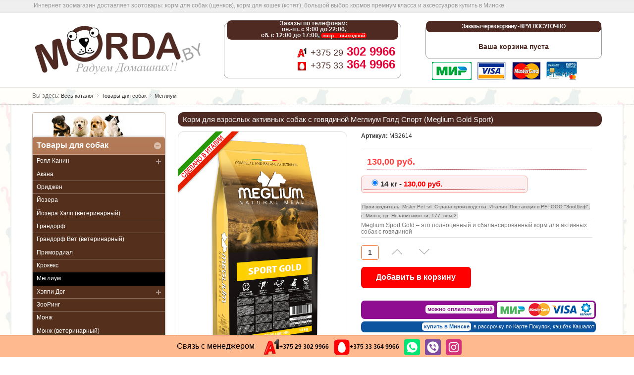

--- FILE ---
content_type: text/html; charset=utf-8
request_url: https://www.morda.by/tovary/tovary-dlya-sobak/korm-meglium-krokeks/korm-dlya-vzroslykh-aktivnykh-sobak-s-govyadinoj-meglium-gold-sport-meglium-gold-sport.html
body_size: 19446
content:
<!doctype html> <!--[if IE 7]><html class="ie ie7" lang="ru-ru" dir="ltr"><![endif]--> <!--[if IE 8]><html class="ie ie8" lang="ru-ru" dir="ltr"><![endif]--> <!--[if gt IE 8]><html class="ie" lang="ru-ru" dir="ltr"><![endif]--> <!--[if !IE]><!--><html dir="ltr" lang="ru-ru"><!--<![endif]--><head><meta name=viewport content="width=device-width, initial-scale=1"><base href="https://www.morda.by/tovary/tovary-dlya-sobak/korm-meglium-krokeks/korm-dlya-vzroslykh-aktivnykh-sobak-s-govyadinoj-meglium-gold-sport-meglium-gold-sport.html" /><meta http-equiv="content-type" content="text/html; charset=utf-8" /><meta name="keywords" content="корм для собак, корм для кошек, зоотовары, зоомагазин, доставка зоотоваров, интернет магазин зоотоваров, товары для животных, корм для собак, корм для кошек, роял канин, доставка, минск" /><meta name="title" content="Корм для взрослых активных собак с говядиной Меглиум Голд Спорт (Meglium Gold Sport)" /><meta name="description" content="Купить Корм для взрослых активных собак с говядиной Меглиум Голд Спорт (Meglium Gold Sport) ☎️ +375 29 302 9966 ☎️ +375 33 364 9966 ✅ Бесплатная доставка по Минску от 35,00 руб." /><title>Корм для взрослых активных собак с говядиной Меглиум Голд Спорт (Meglium Gold Sport)</title><link href="/templates/vp_megamart/favicon.ico" rel="shortcut icon" type="" /><link rel="stylesheet" href="/components/com_virtuemart/assets/css/facebox.css" type="text/css" /><link rel="stylesheet" href="/media/system/css/modal.css" type="text/css" /><link rel="stylesheet" href="/templates/vp_megamart/css/bootstrap.min.css" type="text/css" /><link rel="stylesheet" href="/templates/vp_megamart/css/prettyPhoto.css" type="text/css" /><link rel="stylesheet" href="/templates/vp_megamart/css/jquery-ui-1.9.2.custom.min.css" type="text/css" /><link rel="stylesheet" href="/templates/vp_megamart/css/flexslider.css" type="text/css" /><link rel="stylesheet" href="/templates/vp_megamart/css/product-image-gallery.css?v=1.3" type="text/css" /><link rel="stylesheet" href="/templates/vp_megamart/css/template.css?v=21.3" type="text/css" /><link rel="stylesheet" href="/templates/vp_megamart/css/virtuemart.css?v=1.3" type="text/css" /><link rel="stylesheet" href="/templates/vp_megamart/css/styles/style6.css?v=1.3" type="text/css" /><link rel="stylesheet" href="/media/system/css/system.css" type="text/css" /><link rel="stylesheet" href="/templates/system/css/system.css" type="text/css" /><link rel="stylesheet" href="/templates/system/css/general.css" type="text/css" /><link rel="stylesheet" href="/modules/mod_virtuemart_randcatproduct/assets/style.css" type="text/css" /><link rel="stylesheet" href="/modules/mod_accordion_menu/cache/266-langen-GB/995830fdb7fa2df2e0101ab90ce45367.css" type="text/css" /><link rel="stylesheet" href="/modules/mod_accordion_menu/cache/267-langen-GB/587fc5a8739df7e1da3a6d47475553b9.css" type="text/css" /><link rel="stylesheet" href="/modules/mod_accordion_menu/cache/269-langen-GB/fd7dc26f7214cc6576a66a3679ca4a7a.css" type="text/css" /><link rel="stylesheet" href="/modules/mod_accordion_menu/cache/268-langen-GB/70ad18275952e7ca511bd478dc4ce8ab.css" type="text/css" /><link rel="stylesheet" href="/modules/mod_accordion_menu/cache/133-langen-GB/4f3a2c91bcf28ccd5506b0448e860c33.css" type="text/css" /><link rel="stylesheet" href="/modules/mod_accordion_menu/cache/136-langen-GB/342b6d9136b86f6cb6bc1afa4cfe334b.css" type="text/css" /><link rel="stylesheet" href="/modules/mod_accordion_menu/cache/264-langen-GB/63a93a642eab2b9bae1a1010b27058a3.css" type="text/css" /><link rel="stylesheet" href="/modules/mod_accordion_menu/cache/265-langen-GB/ed25dca863b587c9e132e933fa905cf5.css" type="text/css" /><link rel="stylesheet" href="https://www.morda.by/modules/mod_ice_virtuemart_cart/assets/style.css" type="text/css" /><style type="text/css">#smoothtop{position:fixed;display:block;visibility:visible;opacity:0.9;cursor:pointer;right:15px;bottom:70px;z-index:99999999999;width:30px;height:30px;background:url(/plugins/system/smoothtop/images/up-arrow2.gif) center top no-repeat}#smoothtop:hover{background-position:center bottom}.noscript div#offlajn-accordion-266-1-container dl.level1 dl{position:static}.noscript div#offlajn-accordion-266-1-container dl.level1 dd.parent{height:auto !important;display:block;visibility:visible}.noscript div#offlajn-accordion-267-1-container dl.level1 dl{position:static}.noscript div#offlajn-accordion-267-1-container dl.level1 dd.parent{height:auto !important;display:block;visibility:visible}.noscript div#offlajn-accordion-269-1-container dl.level1 dl{position:static}.noscript div#offlajn-accordion-269-1-container dl.level1 dd.parent{height:auto !important;display:block;visibility:visible}.noscript div#offlajn-accordion-268-1-container dl.level1 dl{position:static}.noscript div#offlajn-accordion-268-1-container dl.level1 dd.parent{height:auto !important;display:block;visibility:visible}.noscript div#offlajn-accordion-133-1-container dl.level1 dl{position:static}.noscript div#offlajn-accordion-133-1-container dl.level1 dd.parent{height:auto !important;display:block;visibility:visible}.noscript div#offlajn-accordion-136-1-container dl.level1 dl{position:static}.noscript div#offlajn-accordion-136-1-container dl.level1 dd.parent{height:auto !important;display:block;visibility:visible}.noscript div#offlajn-accordion-264-1-container dl.level1 dl{position:static}.noscript div#offlajn-accordion-264-1-container dl.level1 dd.parent{height:auto !important;display:block;visibility:visible}.noscript div#offlajn-accordion-265-1-container dl.level1 dl{position:static}.noscript div#offlajn-accordion-265-1-container dl.level1 dd.parent{height:auto !important;display:block;visibility:visible}</style> <script src="/templates/vp_megamart/js/jquery-1.7.2.min.js" type="text/javascript"></script> <script src="/templates/vp_megamart/js/jquery-ui-1.9.2.custom.min.js" type="text/javascript"></script> <script src="/templates/vp_megamart/js/bootstrap.min.js" type="text/javascript"></script> <script src="/templates/vp_megamart/js/jquery.prettyPhoto.js" type="text/javascript"></script> <script src="/templates/vp_megamart/js/jquery.hoverIntent.minified.js" type="text/javascript"></script> <script src="/templates/vp_megamart/js/cloud-zoom.1.0.2.min.js" type="text/javascript"></script> <script src="/templates/vp_megamart/js/jquery.mousewheel.js" type="text/javascript"></script> <script src="/templates/vp_megamart/js/jquery.waitforimages.js" type="text/javascript"></script> <script src="/templates/vp_megamart/js/custom.js?v=1.3" type="text/javascript"></script> <script src="/components/com_virtuemart/assets/js/facebox.js" type="text/javascript"></script> <script src="/components/com_virtuemart/assets/js/vmprices.js" type="text/javascript"></script> <script src="/media/system/js/mootools-core.js" type="text/javascript"></script> <script src="/media/system/js/core.js" type="text/javascript"></script> <script src="/media/system/js/modal.js" type="text/javascript"></script> <script src="/media/system/js/mootools-more.js" type="text/javascript"></script> <script src="/modules/mod_accordion_menu/cache/266-langen-GB/302e8ffc55c8e964622683ae21fbd1f1.js" type="text/javascript"></script> <script src="/modules/mod_accordion_menu/cache/267-langen-GB/302e8ffc55c8e964622683ae21fbd1f1.js" type="text/javascript"></script> <script src="/modules/mod_accordion_menu/cache/269-langen-GB/302e8ffc55c8e964622683ae21fbd1f1.js" type="text/javascript"></script> <script src="/modules/mod_accordion_menu/cache/268-langen-GB/302e8ffc55c8e964622683ae21fbd1f1.js" type="text/javascript"></script> <script src="/modules/mod_accordion_menu/cache/133-langen-GB/302e8ffc55c8e964622683ae21fbd1f1.js" type="text/javascript"></script> <script src="/modules/mod_accordion_menu/cache/136-langen-GB/302e8ffc55c8e964622683ae21fbd1f1.js" type="text/javascript"></script> <script src="/modules/mod_accordion_menu/cache/264-langen-GB/302e8ffc55c8e964622683ae21fbd1f1.js" type="text/javascript"></script> <script src="/modules/mod_accordion_menu/cache/265-langen-GB/302e8ffc55c8e964622683ae21fbd1f1.js" type="text/javascript"></script> <script src="https://www.morda.by/modules/mod_ice_virtuemart_cart/assets/vmprices_2.js" type="text/javascript"></script> <script type="text/javascript">//
		vmSiteurl = 'https://www.morda.by/' ;
vmLang = "";
vmCartText = ' добавлен в корзину' ;
vmCartError = 'Ошибка обновления корзины' ;
loadingImage = '/components/com_virtuemart/assets/images/facebox/loading.gif' ;
closeImage = '/components/com_virtuemart/assets/images/facebox/closelabel.png' ; 
Virtuemart.addtocart_popup = '1' ; 
faceboxHtml = '<div id="facebox" style="display:none;"><div class="popup"><div class="content"></div> <a href="#" class="close"></a></div></div>'  ;

//

		window.addEvent('domready', function() {

			SqueezeBox.initialize({});
			SqueezeBox.assign($$('a.modal'), {
				parse: 'rel'
			});
		});
	<!--[CDATA[
	if(typeof usefancy === 'undefined') {
		usefancy = 'oldie';
	}
	//]]-->
// Fade our <div> tag to 0 or 'num'
function fade_me(num){
	var smoothtop=document.id('smoothtop');
	if(smoothtop){smoothtop.fade(window.getScrollTop()<250?0:num);}
}
window.addEvent('domready',function(){
	// Create Fx.Scroll object
	var scroll=new Fx.Scroll(window,{
		'duration':	350,
		'transition':	Fx.Transitions.Expo.easeInOut,
		'wait':		false
	});
	// Create an <div> tag for SmoothTop
	var smoothtop=new Element('div',{
		'id':		'smoothtop',
		'class':	'smoothtop',
		'style':	'position:fixed; display:block; visibility:visible; zoom:1; opacity:0; cursor:pointer; right:9px; bottom:50px;',
		'title':	'',
		'html':		'',
		'events':{
			// No transparent when hover
			mouseover: function(){fade_me(1);},
			// Transparent when no hover
			mouseout: function(){fade_me(1);},
			// Scroll Up on click
			click: function(){scroll.toTop();}
		}
	// Inject our <div> tag into the document body
	}).inject(document.body);
	// Gottta do this for stupid IE
	document.id('smoothtop').setStyle('opacity','0');
});
// Show/Hide our <div> tag
window.addEvent('scroll',function(){fade_me(1);});
  accordionDojo.addOnLoad(accordionDojo, function(){
    var dojo = this;
    dojo.query('.noscript').removeClass('noscript');
    new AccordionMenu({
      node: dojo.byId('offlajn-accordion-266-1'),
      instance: 'offlajn-accordion-266-1',
      classPattern: /off-nav-[0-9]+/,
      mode: 'onclick', 
      interval: '500', 
      level: 1,
      easing:  dojo.fx.easing.cubicInOut,
      closeeasing:  dojo.fx.easing.cubicInOut,
      accordionmode:  1
    })
  });
  
  accordionDojo.addOnLoad(accordionDojo, function(){
    var dojo = this;
    dojo.query('.noscript').removeClass('noscript');
    new AccordionMenu({
      node: dojo.byId('offlajn-accordion-267-1'),
      instance: 'offlajn-accordion-267-1',
      classPattern: /off-nav-[0-9]+/,
      mode: 'onclick', 
      interval: '500', 
      level: 1,
      easing:  dojo.fx.easing.cubicInOut,
      closeeasing:  dojo.fx.easing.cubicInOut,
      accordionmode:  1
    })
  });
  
  accordionDojo.addOnLoad(accordionDojo, function(){
    var dojo = this;
    dojo.query('.noscript').removeClass('noscript');
    new AccordionMenu({
      node: dojo.byId('offlajn-accordion-269-1'),
      instance: 'offlajn-accordion-269-1',
      classPattern: /off-nav-[0-9]+/,
      mode: 'onclick', 
      interval: '500', 
      level: 1,
      easing:  dojo.fx.easing.cubicInOut,
      closeeasing:  dojo.fx.easing.cubicInOut,
      accordionmode:  1
    })
  });
  
  accordionDojo.addOnLoad(accordionDojo, function(){
    var dojo = this;
    dojo.query('.noscript').removeClass('noscript');
    new AccordionMenu({
      node: dojo.byId('offlajn-accordion-268-1'),
      instance: 'offlajn-accordion-268-1',
      classPattern: /off-nav-[0-9]+/,
      mode: 'onclick', 
      interval: '500', 
      level: 1,
      easing:  dojo.fx.easing.cubicInOut,
      closeeasing:  dojo.fx.easing.cubicInOut,
      accordionmode:  1
    })
  });
  
  accordionDojo.addOnLoad(accordionDojo, function(){
    var dojo = this;
    dojo.query('.noscript').removeClass('noscript');
    new AccordionMenu({
      node: dojo.byId('offlajn-accordion-133-1'),
      instance: 'offlajn-accordion-133-1',
      classPattern: /off-nav-[0-9]+/,
      mode: 'onclick', 
      interval: '500', 
      level: 1,
      easing:  dojo.fx.easing.cubicInOut,
      closeeasing:  dojo.fx.easing.cubicInOut,
      accordionmode:  1
    })
  });
  
  accordionDojo.addOnLoad(accordionDojo, function(){
    var dojo = this;
    dojo.query('.noscript').removeClass('noscript');
    new AccordionMenu({
      node: dojo.byId('offlajn-accordion-136-1'),
      instance: 'offlajn-accordion-136-1',
      classPattern: /off-nav-[0-9]+/,
      mode: 'onclick', 
      interval: '500', 
      level: 1,
      easing:  dojo.fx.easing.cubicInOut,
      closeeasing:  dojo.fx.easing.cubicInOut,
      accordionmode:  1
    })
  });
  
  accordionDojo.addOnLoad(accordionDojo, function(){
    var dojo = this;
    dojo.query('.noscript').removeClass('noscript');
    new AccordionMenu({
      node: dojo.byId('offlajn-accordion-264-1'),
      instance: 'offlajn-accordion-264-1',
      classPattern: /off-nav-[0-9]+/,
      mode: 'onclick', 
      interval: '500', 
      level: 1,
      easing:  dojo.fx.easing.cubicInOut,
      closeeasing:  dojo.fx.easing.cubicInOut,
      accordionmode:  1
    })
  });
  
  accordionDojo.addOnLoad(accordionDojo, function(){
    var dojo = this;
    dojo.query('.noscript').removeClass('noscript');
    new AccordionMenu({
      node: dojo.byId('offlajn-accordion-265-1'),
      instance: 'offlajn-accordion-265-1',
      classPattern: /off-nav-[0-9]+/,
      mode: 'onclick', 
      interval: '500', 
      level: 1,
      easing:  dojo.fx.easing.cubicInOut,
      closeeasing:  dojo.fx.easing.cubicInOut,
      accordionmode:  1
    })
  });</script> <style type="text/css">#facebox{top:150px!important}</style><!--[if lt IE 9]> <script src="//html5shim.googlecode.com/svn/trunk/html5.js"></script> <![endif]--><link rel="mask-icon" type="image/svg+xml" href="/templates/vp_megamart/favicon.svg"><link rel="shortcut icon" type="image/png" href="/templates/vp_megamart/favicon.png"/><link rel="icon" type="image/vnd.microsoft.icon" href="/templates/vp_megamart/favicon.ico"><link rel="apple-touch-icon-precomposed" href="/templates/vp_megamart/apple-touch-icon-57x57.png"><link rel="apple-touch-icon-precomposed" sizes="72x72" href="/templates/vp_megamart/apple-touch-icon-72x72.png"><link rel="apple-touch-icon-precomposed" sizes="114x114" href="/templates/vp_megamart/apple-touch-icon-114x114.png"> <!--[if lte IE 8]><style>{behavior:url(/templates/vp_megamart/js/pie/PIE.htc)}</style><![endif]--><link rel="stylesheet" href="/plugins/system/bit_vm_product_badges/bitvmbadges/css/bitvmbadges.css" type="text/css" /> <script type="text/javascript" src="/plugins/system/bit_vm_product_badges/bitvmbadges/js/bitvmbadges.js"></script> <script type="text/javascript">jQuery(document).ready( bit_badging );
	function bit_badging() {
	jQuery('div.product_badge').each(function(){
			var badge_relevant={'1651':'discount,category4','1653':'discount,category4','1654':'discount,category4','1655':'discount,category4','1656':'discount,category4','1657':'discount,category4','1659':'discount,category4','1661':'discount,category4','1662':'discount,category4','1663':'discount,category4','1664':'discount,category4','1665':'discount,category4','1666':'discount,category4','1667':'discount,category4','2437':'discount','2458':'discount,category4','2463':'discount,category4','2466':'discount,category4','2468':'discount,category4','2470':'discount,category4','2471':'discount,category4','2472':'discount,category4','2473':'discount,category4','2474':'discount,category4','2475':'discount,category4','2476':'discount,category4','2477':'discount,category4','2893':'discount,category4','2894':'discount','2895':'discount','2896':'discount,category4','2897':'discount,category4','4471':'discount,category4','4472':'discount,category4','4473':'discount,category4','4474':'discount,category4','4475':'discount,category4','4476':'discount,category4','4477':'discount,category4','4478':'discount,category4','4479':'discount,category4','4498':'discount,category4','4723':'discount,category4','4904':'discount,category4','5345':'discount','5346':'discount','5347':'discount','5348':'discount','5349':'discount','5417':'discount','5418':'discount','5419':'discount','5420':'discount','5632':'discount','5661':'discount','5679':'discount,category4','5681':'discount','5682':'discount,category4','5724':'discount','5725':'discount','5726':'discount','5727':'discount','5728':'discount','5729':'discount','5730':'discount','5731':'discount','5732':'discount','5721':'product1','5722':'product1','5723':'product1','5734':'product1','5735':'product1','5736':'product1','5738':'product1','5739':'product1','5740':'product1','5741':'product1','1672':'product3','1673':'product3','1674':'product3','1675':'product3','1676':'product3','1677':'product3','1678':'product3','1679':'product3','1681':'product3','1682':'product3','1683':'product3','1684':'product3','1686':'product3','1688':'product3','1689':'product3','1690':'product3','1691':'product3','1692':'product3','1693':'product3','1695':'product3','1696':'product3','1697':'product3','1698':'product3','1699':'product3','1700':'product3','1702':'product3','1703':'product3','5488':'product3','5489':'product3','5490':'product3','5491':'product3','5492':'product3','5493':'product3','5494':'product3','5495':'product3','5496':'product3','5497':'product3','5498':'product3','5499':'product3','5500':'product3','5501':'product3','5502':'product3','5503':'product3','5504':'product3','5505':'product3','5506':'product3','5507':'product3','5508':'product3','5509':'product3','5510':'product3','5511':'product3','5684':'product3','5685':'product3','5686':'product3','5717':'product3','5718':'product3','480':'product4','536':'product4','673':'product4','2541':'product4','647':'product5','5613':'category1','5614':'category1','5482':'category1','4737':'category1','4470':'category1','4738':'category1','4423':'category1','4424':'category1','4425':'category1','4426':'category1','4469':'category1','5513':'category1','4736':'category1','4858':'category1','4735':'category1','2863':'category1','2864':'category1','2870':'category1','5426':'category1','2865':'category1','5747':'category1','4732':'category1','4733':'category1','4557':'category1','5571':'category1','5572':'category1','5573':'category1','5574':'category1','5515':'category1','5516':'category1','5556':'category1','5557':'category1','5565':'category1','5566':'category1','4554':'category1','4555':'category1','4556':'category1','4734':'category1','4468':'category1','5748':'category1','5477':'category1','5478':'category1','5479':'category1','5480':'category1','5481':'category1','4467':'category1','5452':'category1','5567':'category1','5568':'category1','5569':'category1','4553':'category1','5683':'category1','5711':'category1','5712':'category1','5742':'category1','5743':'category1','4903':'category1','4902':'category1','4544':'category1','4901':'category1','4900':'category1','4899':'category1','5033':'category1','5036':'category1','5032':'category1','4927':'category1','5274':'category1','5275':'category1','5677':'category1','4540':'category1','5558':'category1','5559':'category1','5560':'category1','5561':'category1','5562':'category1','5563':'category1','5564':'category1','4519':'category1','4520':'category1','4898':'category1','5649':'category1','5720':'category1','4559':'category1','4518':'category1','4466':'category1','4558':'category1','4917':'category1','4919':'category1','4545':'category1','4526':'category1','4543':'category1','4503':'category1','4504':'category1','4502':'category1','5269':'category1','2759':'category1','4924':'category1','4541':'category1','4542':'category1','4527':'category1','2768':'category1','2769':'category1','2770':'category1','2771':'category1','2772':'category1','2773':'category1','2776':'category1','2778':'category1','5428':'category1','5427':'category1','2781':'category1','2782':'category1','2785':'category1','2786':'category1','2788':'category1','2789':'category1','2791':'category1','2792':'category1','4731':'category1','4921':'category1','5314':'category1','5315':'category1','5316':'category1','2884':'category1','2885':'category1','2886':'category1','2887':'category1','2888':'category1','2889':'category1','2890':'category1','2891':'category1','2892':'category1','3241':'category1','5324':'category1','4925':'category1','4500':'category1','4501':'category1','4508':'category1','4509':'category1','4507':'category1','4522':'category1','4523':'category1','4524':'category1','4506':'category1','4499':'category1','4505':'category1','3201':'category1','3202':'category1','3203':'category1','3204':'category1','3205':'category1','3206':'category1','3207':'category1','3208':'category1','3209':'category1','3211':'category1','3212':'category1','3213':'category1','4859':'category1','4853':'category1','3217':'category1','3218':'category1','3219':'category1','3220':'category1','3221':'category1','3222':'category1','4851':'category1','3224':'category1','4850':'category1','4849':'category1','3227':'category1','3228':'category1','3229':'category1','3231':'category1','3232':'category1','3233':'category1','3234':'category1','3235':'category1','3236':'category1','4852':'category1','3238':'category1','3240':'category1','3244':'category1','3245':'category1','4848':'category1','3248':'category1','3249':'category1','5517':'category1','5518':'category1','5519':'category1','5520':'category1','5521':'category1','5522':'category1','5523':'category1','5524':'category1','5526':'category1','5528':'category1','5530':'category1','5531':'category1','5532':'category1','5533':'category1','5534':'category1','5535':'category1','5536':'category1','5537':'category1','5538':'category1','5539':'category1','5540':'category1','5541':'category1','5542':'category1','5543':'category1','5544':'category1','5545':'category1','5546':'category1','5547':'category1','5548':'category1','5549':'category1','5550':'category1','5551':'category1','5552':'category1','5553':'category1','5554':'category1','5555':'category1','5650':'category1','5270':'category1','5273':'category1','5276':'category1','5277':'category1','5279':'category1','5280':'category1','5281':'category1','5282':'category1','5662':'category1','5284':'category1','5285':'category1','5286':'category1','5287':'category1','5288':'category1','5289':'category1','5317':'category1','5318':'category1','5319':'category1','5320':'category1','5321':'category1','5322':'category1','4353':'category1','4354':'category1','4355':'category1','4356':'category1','4357':'category1','4358':'category1','5673':'category1','5350':'category1','5612':'category1','4706':'category1','4707':'category1','4708':'category1','4709':'category1','4710':'category1','4711':'category1','4712':'category1','4713':'category1','4714':'category1','4715':'category1','4716':'category1','4717':'category1','4718':'category1','4719':'category1','4720':'category1','4721':'category1','4727':'category1','4729':'category1','4730':'category1','4750':'category1','4923':'category1','4854':'category1','4855':'category1','4857':'category1','4860':'category1','4861':'category1','5035':'category1','4928':'category1','5648':'category1','4940':'category1','5037':'category1','5411':'category1','5719':'category2','5697':'category2','5698':'category2','5699':'category2','5700':'category2','5701':'category2','5453':'category2','5473':'category2','5459':'category2','5703':'category2','5704':'category2','5705':'category2','5706':'category2','5707':'category2','5708':'category2','5709':'category2','5710':'category2','5455':'category2','5456':'category2','5457':'category2','2018':'category2','2019':'category2','2021':'category2','2022':'category2','2408':'category2','2409':'category2','2410':'category2','2411':'category2','2412':'category2','2413':'category2','2414':'category2','2416':'category2','2417':'category2','5458':'category2','5460':'category2','5461':'category2','5462':'category2','5463':'category2','5464':'category2','5465':'category2','5466':'category2','5467':'category2','5468':'category2','5469':'category2','5470':'category2','5471':'category2','5454':'category2','4359':'category2','4360':'category2','4361':'category2','4401':'category2','4402':'category2','4896':'category2','4895':'category2','5696':'category2','5472':'category2','5659':'category2','4631':'category3','345':'category3','347':'category3','351':'category3','359':'category3','363':'category3','369':'category3','379':'category3','384':'category3','385':'category3','401':'category3','402':'category3','409':'category3','412':'category3','416':'category3','420':'category3','421':'category3','424':'category3','427':'category3','5483':'category3','5484':'category3','5485':'category3','5486':'category3','5487':'category3','4632':'category3','5341':'category3','4461':'category3','4462':'category3','5340':'category3','1111':'category3','1112':'category3','1113':'category3','1116':'category3','5475':'category3','5476':'category3','4464':'category3','4916':'category3','4463':'category3','5387':'category3','5388':'category3','4633':'category3','4387':'category3','4704':'category3','4767':'category3','4846':'category3','4618':'category4','4611':'category4','4612':'category4','4673':'category4','4610':'category4','4690':'category4','4672':'category4','4609':'category4','4670':'category4','4669':'category4','4608':'category4','4617':'category4','4689':'category4','4607':'category4','4615':'category4','4616':'category4','4628':'category4','4614':'category4','4606':'category4','4664':'category4','4687':'category4','5658':'category4','4603':'category4','5663':'category4','4663':'category4','4684':'category4','4688':'category4','4662':'category4','4869':'category4','4683':'category4','4602':'category4','4601':'category4','4685':'category4','4661':'category4','4682':'category4','4660':'category4','4659':'category4','4646':'category4','4658':'category4','4681':'category4','4647':'category4','4599':'category4','4680':'category4','4623':'category4','4598':'category4','4657':'category4','4679':'category4','4864':'category4','4914':'category4','4668':'category4','4667':'category4','4666':'category4','4627':'category4','4665':'category4','4583':'category4','4584':'category4','4596':'category4','4656':'category4','4595':'category4','4626':'category4','4655':'category4','4582':'category4','4581':'category4','4868':'category4','4625':'category4','4580':'category4','4678':'category4','4915':'category4','4677':'category4','4653':'category4','4676':'category4','4593':'category4','4592':'category4','4694':'category4','4591':'category4','4572':'category4','4590':'category4','4589':'category4','4650':'category4','4651':'category4','4652':'category4','4586':'category4','4587':'category4','4613':'category4','4585':'category4','4693':'category4','4624':'category4','4692':'category4','4675':'category4','4649':'category4','4648':'category4','4578':'category4','4691':'category4','4674':'category4','5652':'category4','5653':'category4','5654':'category4','5655':'category4','5657':'category4','4695':'category4','4696':'category4','4697':'category4','4941':'category4','5651':'category4'};
			new_product_on_page(jQuery(this), badge_relevant,'badge_new.png','','badge_hot.png',
				'','https://www.morda.by/plugins/system/bit_vm_product_badges/bitvmbadges/img/badge_sale.png','top:0px;left:0px','badge_hot.png','',
				'https://www.morda.by/plugins/system/bit_vm_product_badges/bitvmbadges/img/lithuania.png','-1','https://www.morda.by/plugins/system/bit_vm_product_badges/bitvmbadges/img/spain.png','https://www.morda.by/plugins/system/bit_vm_product_badges/bitvmbadges/img/rekomenduem.png','https://www.morda.by/plugins/system/bit_vm_product_badges/bitvmbadges/img/badge_hot.png','top:0px;left:0px','https://www.morda.by/plugins/system/bit_vm_product_badges/bitvmbadges/img/italy.png','https://www.morda.by/plugins/system/bit_vm_product_badges/bitvmbadges/img/belgium.png','https://www.morda.by/plugins/system/bit_vm_product_badges/bitvmbadges/img/kanada.png','https://www.morda.by/plugins/system/bit_vm_product_badges/bitvmbadges/img/germania.png','https://www.morda.by/plugins/system/bit_vm_product_badges/bitvmbadges/img/france.png','top:0px;left:0px');
			}) 
	}</script> </head><body class="megamart style-6 w1200 "><div id="top-bar"><div class="container top-bar"><div class="row-fluid"><div class="span12"><div class="top-mods "><div class="custom"  ><p><strong style="text-align: center;">Интернет зоомагазин доставляет зоотовары: корм для собак (щенков), корм для кошек (котят), большой выбор кормов премиум класса и аксессуаров купить в Минске</strong></p></div></div></div></div></div></div><div id="top-bar2"><div class="container top-bar"><div class="row-fluid"><div class="span12"><div class="top-mods "><div class="custom"  ><p><img src="/images/vel.png" border="0" alt="телефон продажа кормов" />+375 29<a href="tel:+37529-302-99-66"><strong> 302 9966</strong></a> <img src="/images/mts.png" border="0" alt="телефон продажа кормов" />+375 33<a href="tel:+37533-364-99-66"><strong> 364 9966</strong></a></p></div></div><div class="top-mods  top-regim"><div class="custom top-regim"  ><p><span class="mondays">пн.-пт. с 9:00 до 22:00</span> <span class="saterday">сб. с 12:00 до 17:00</span> <span class="sundays">вскр. - вых.</span></p></div></div></div></div></div></div><header id="header"><div class="container top-header"><div class="row-fluid"><div class="top-logoz"><div class="custom logo-main"  ><p><a href="https://www.morda.by/"><img src="/images/logo.gif" border="0" alt="Корм для собак в Минске" /></a></p></div><div class="custom logo-little"  ><p><a href="https://www.morda.by/"><img src="/images/logo-little.gif" border="0" alt="Корм для собак в Минске" width="45" height="45" /></a></p></div></div><div class="top-infoz"><div class="row-fluid"><div><div class="welcome-text"><div class="custom"  ><p class="top-tel-info" style="background: #4f2a23 none repeat scroll 0 0; border-radius: 9px; color: #f2f2f2; font-size: 12px; font-weight: bold; height: 39px; letter-spacing: 0px; line-height: 12px; margin-top: -6px; text-align: center;">Заказы по телефонам:<br /> пн.-пт. с 9:00 до 22:00, <br />сб. с 12:00 до 17:00, <span style="background: #ff0000; font-size: 10px; line-height: 11px; padding: 0px 3px; border-radius: 6px;">вскр. - выходной</span></p><p style="margin-top: 8px; padding: 6px; background: #fff; border-radius: 10px; text-align: right;"><img src="/images/vel.png" border="0" alt="телефон продажа кормов" />+375 29<a href="tel:+37529-302-99-66"><strong> 302 9966</strong></a><br /><img src="/images/mts.png" border="0" alt="телефон продажа кормов" />+375 33<a href="tel:+37533-364-99-66"><strong> 364 9966</strong></a></p></div></div></div></div></div><div class="top-cartz"><div class="mini-cart"><span class="ice_store_dropdown" style="display:none">1</span><div id="vm_module_cart" class="iceVmCartModule"><div class="lof_vm_top"><p style="    background: none repeat scroll 0 0 #4f2a23;
border-radius: 9px;
color: #f2f2f2;
font-size: 12px;
font-weight: bold;
height: 21px;
letter-spacing: -1px;
margin-top: -6px;
padding: 2px 0 0;
text-align: center;">Заказы через корзину - КРУГЛОСУТОЧНО</p> <strong class="vm_cart_empy">Ваша корзина пуста</strong></div><div class="lof_vm_bottom" style="display:none;"><div class="lof_vm_bottom_btn"> <a class="lofclose" href = "javascript:void(0)">Свернуть</a></div></div> <script language="javascript">jQuery(document).ready(function(){
						jQuery('.lof_vm_top .showmore').click(function(){
				if(jQuery(this).hasClass('showmore')){
					jQuery('.lof_vm_bottom').slideDown("slow");
					jQuery(this).text('Скрыть товары');
					$(this).removeClass('showmore').addClass('showless');
				}else{
					jQuery('.lof_vm_bottom').slideUp();
					jQuery(this).text('Показать товары');
					$(this).removeClass('showless').addClass('showmore');
				}
			});
			jQuery('.lof_vm_bottom_btn .lofclose').click(function(){
				jQuery('.lof_vm_bottom').slideUp();
				jQuery('.lof_vm_top .lof_top_2 .showless').text('Показать товары');
				jQuery('.lof_vm_top .lof_top_2 .showless').removeClass('showless').addClass('showmore');
			});
						jQuery('#main').find('.vm table.cart').addClass("cart-full");
			
		});</script> </div><div class="custom kartzz"  ><div><p style="padding: 5px 0 0 11px; width: 296px;"><a href="/dostavka-i-oplata"><img src="/images/kupit-korm-po-karte3.jpg" border="0" alt="Купить корм банковской картой МИР Россия" title="У нас можно оплатить корм банковской картой" /></a></p></div></div></div></div></div></div> </header><div id="overall"><div class="banner-breadcrumb"><div class="container"><div class="pathway row-fluid"><ul class="breadcrumb span12"> <span class="showHere">Вы здесь: </span><li><a href="/tovary" class="pathway">Весь каталог</a></li> <img src="https://www.morda.by/templates/vp_megamart/images/arrow_item.gif" class="breadcrumbs-separator" alt="separator"><li><a href="/tovary/tovary-dlya-sobak" class="pathway">Товары для собак</a></li> <img src="https://www.morda.by/templates/vp_megamart/images/arrow_item.gif" class="breadcrumbs-separator" alt="separator"><li><a href="/tovary/tovary-dlya-sobak/korm-meglium-krokeks" class="pathway">Меглиум</a></li></ul></div></div></div><div class="main-wrap"><div id="main-site" class="container"><div class="row-fluid"><div class="span3 left-mod"><div class="custom"  ></div><div style="padding-top:10px"><div class="moduletable contdog mainmenu1"><div class="mods"><div class="bghelper"><h3>Товары для собак</h3><div class="modulcontent"><div class="noscript"><div id="offlajn-accordion-133-1-container"><div class="offlajn-accordion-133-1-container-inner"><div style="overflow: hidden; position: relative;"><dl id="offlajn-accordion-133-1" class="level1"><dt class="level1 off-nav-43 parent opened  first last"> <a><span class="outer"><span class="inner"><span>Товары для собак</span></span></span></a></dt><dd class="level1 off-nav-43 parent opened  first last"><dl  class="level2"><dt class="level2 off-nav-107 parent   first"> <a><span class="outer"><span class="inner"><span>Роял Канин</span></span></span></a></dt><dd class="level2 off-nav-107 parent   first"><dl  class="level3"><dt class="level3 off-nav-108 notparent   first"> <a href="/tovary/tovary-dlya-sobak/royal-canin-dog/breed-royal-canin"><span class="outer"><span class="inner"><span>Breed (для отдельных пород)</span></span></span></a></dt><dd class="level3 off-nav-108 notparent   first"></dd><dt class="level3 off-nav-109 notparent  "> <a href="/tovary/tovary-dlya-sobak/royal-canin-dog/x-small-royal-canin"><span class="outer"><span class="inner"><span>X-small (миниатюрные породы)</span></span></span></a></dt><dd class="level3 off-nav-109 notparent  "></dd><dt class="level3 off-nav-110 notparent  "> <a href="/tovary/tovary-dlya-sobak/royal-canin-dog/royal-canin-mini"><span class="outer"><span class="inner"><span>Mini (мелкие породы, 1-10 кг)</span></span></span></a></dt><dd class="level3 off-nav-110 notparent  "></dd><dt class="level3 off-nav-111 notparent  "> <a href="/tovary/tovary-dlya-sobak/royal-canin-dog/royal-canin-medium"><span class="outer"><span class="inner"><span>Medium (средние породы, 11-25 кг)</span></span></span></a></dt><dd class="level3 off-nav-111 notparent  "></dd><dt class="level3 off-nav-112 notparent  "> <a href="/tovary/tovary-dlya-sobak/royal-canin-dog/royal-canin-maxi"><span class="outer"><span class="inner"><span>Maxi (крупные породы, свыше 25 кг)</span></span></span></a></dt><dd class="level3 off-nav-112 notparent  "></dd><dt class="level3 off-nav-113 notparent  "> <a href="/tovary/tovary-dlya-sobak/royal-canin-dog/royal-canin-giant"><span class="outer"><span class="inner"><span>Giant (гигантские породы, свыше 45 кг)</span></span></span></a></dt><dd class="level3 off-nav-113 notparent  "></dd><dt class="level3 off-nav-114 notparent  "> <a href="/tovary/tovary-dlya-sobak/royal-canin-dog/royal-canin-puppy"><span class="outer"><span class="inner"><span>Молоко для щенков</span></span></span></a></dt><dd class="level3 off-nav-114 notparent  "></dd><dt class="level3 off-nav-116 notparent  "> <a href="/tovary/tovary-dlya-sobak/royal-canin-dog/royal-canin-veterinary-diet"><span class="outer"><span class="inner"><span>Лечебные корма</span></span></span></a></dt><dd class="level3 off-nav-116 notparent  "></dd><dt class="level3 off-nav-117 notparent   last"> <a href="/tovary/tovary-dlya-sobak/royal-canin-dog/royal-canin-nutrition-wet"><span class="outer"><span class="inner"><span>Влажные корма</span></span></span></a></dt><dd class="level3 off-nav-117 notparent   last"></dd></dl></dd><dt class="level2 off-nav-171 notparent  "> <a href="/tovary/tovary-dlya-sobak/korm-akana-acana-oridzhen-origen"><span class="outer"><span class="inner"><span>Акана</span></span></span></a></dt><dd class="level2 off-nav-171 notparent  "></dd><dt class="level2 off-nav-409 notparent  "> <a href="/tovary/tovary-dlya-sobak/oridzhen"><span class="outer"><span class="inner"><span>Ориджен</span></span></span></a></dt><dd class="level2 off-nav-409 notparent  "></dd><dt class="level2 off-nav-216 notparent  "> <a href="/tovary/tovary-dlya-sobak/korm-dzhozera-jozera-josera-dlia-sobak"><span class="outer"><span class="inner"><span>Йозера</span></span></span></a></dt><dd class="level2 off-nav-216 notparent  "></dd><dt class="level2 off-nav-402 notparent  "> <a href="/tovary/tovary-dlya-sobak/jozera-help-dog"><span class="outer"><span class="inner"><span>Йозера Хэлп (ветеринарный)</span></span></span></a></dt><dd class="level2 off-nav-402 notparent  "></dd><dt class="level2 off-nav-233 notparent  "> <a href="/tovary/tovary-dlya-sobak/korm-grandorf"><span class="outer"><span class="inner"><span>Грандорф</span></span></span></a></dt><dd class="level2 off-nav-233 notparent  "></dd><dt class="level2 off-nav-419 notparent  "> <a href="/tovary/tovary-dlya-sobak/grandorf-vet-dog"><span class="outer"><span class="inner"><span>Грандорф Вет (ветеринарный)</span></span></span></a></dt><dd class="level2 off-nav-419 notparent  "></dd><dt class="level2 off-nav-412 notparent  "> <a href="/tovary/tovary-dlya-sobak/primordial"><span class="outer"><span class="inner"><span>Примордиал</span></span></span></a></dt><dd class="level2 off-nav-412 notparent  "></dd><dt class="level2 off-nav-411 notparent  "> <a href="/tovary/tovary-dlya-sobak/krokeks"><span class="outer"><span class="inner"><span>Крокекс</span></span></span></a></dt><dd class="level2 off-nav-411 notparent  "></dd><dt class="level2 off-nav-275 notparent opened active"> <a href="/tovary/tovary-dlya-sobak/korm-meglium-krokeks"><span class="outer"><span class="inner"><span>Меглиум</span></span></span></a></dt><dd class="level2 off-nav-275 notparent opened active"></dd><dt class="level2 off-nav-327 parent  "> <a><span class="outer"><span class="inner"><span>Хэппи Дог</span></span></span></a></dt><dd class="level2 off-nav-327 parent  "><dl  class="level3"><dt class="level3 off-nav-329 notparent   first"> <a href="/tovary/tovary-dlya-sobak/korm-kheppi-dog/happy-dog-shchenki"><span class="outer"><span class="inner"><span>Щенки, беременные, кормящие</span></span></span></a></dt><dd class="level3 off-nav-329 notparent   first"></dd><dt class="level3 off-nav-330 notparent  "> <a href="/tovary/tovary-dlya-sobak/korm-kheppi-dog/happy-dog-vzroslye-pozhilye"><span class="outer"><span class="inner"><span>Взрослые, пожилые</span></span></span></a></dt><dd class="level3 off-nav-330 notparent  "></dd><dt class="level3 off-nav-331 notparent   last"> <a href="/tovary/tovary-dlya-sobak/korm-kheppi-dog/happy-dog-lechebnye"><span class="outer"><span class="inner"><span>Лечебные</span></span></span></a></dt><dd class="level3 off-nav-331 notparent   last"></dd></dl></dd><dt class="level2 off-nav-346 notparent  "> <a href="/tovary/tovary-dlya-sobak/zooring-dlya-sobak"><span class="outer"><span class="inner"><span>ЗооРинг</span></span></span></a></dt><dd class="level2 off-nav-346 notparent  "></dd><dt class="level2 off-nav-286 notparent  "> <a href="/tovary/tovary-dlya-sobak/korm-monzh-dlya-sobak"><span class="outer"><span class="inner"><span>Монж</span></span></span></a></dt><dd class="level2 off-nav-286 notparent  "></dd><dt class="level2 off-nav-396 notparent  "> <a href="/tovary/tovary-dlya-sobak/korm-monzh-veterinarnyj"><span class="outer"><span class="inner"><span>Монж (ветеринарный)</span></span></span></a></dt><dd class="level2 off-nav-396 notparent  "></dd><dt class="level2 off-nav-311 parent  "> <a><span class="outer"><span class="inner"><span>Уника</span></span></span></a></dt><dd class="level2 off-nav-311 parent  "><dl  class="level3"><dt class="level3 off-nav-321 notparent   first"> <a href="/tovary/tovary-dlya-sobak/korm-geda-dog-i-dog-unika/unica-classe"><span class="outer"><span class="inner"><span>Unica Classe</span></span></span></a></dt><dd class="level3 off-nav-321 notparent   first"></dd><dt class="level3 off-nav-316 notparent   last"> <a href="/tovary/tovary-dlya-sobak/korm-geda-dog-i-dog-unika/unica-natura"><span class="outer"><span class="inner"><span>Unica Natura</span></span></span></a></dt><dd class="level3 off-nav-316 notparent   last"></dd></dl></dd><dt class="level2 off-nav-218 notparent  "> <a href="/tovary/tovary-dlya-sobak/korm-optimanova-optimanova"><span class="outer"><span class="inner"><span>Оптиманова</span></span></span></a></dt><dd class="level2 off-nav-218 notparent  "></dd><dt class="level2 off-nav-319 parent  "> <a><span class="outer"><span class="inner"><span>Блиц</span></span></span></a></dt><dd class="level2 off-nav-319 parent  "><dl  class="level3"><dt class="level3 off-nav-320 notparent   first"> <a href="/tovary/tovary-dlya-sobak/korm-blits/sukhoj-korm-blits"><span class="outer"><span class="inner"><span>Сухой корм</span></span></span></a></dt><dd class="level3 off-nav-320 notparent   first"></dd><dt class="level3 off-nav-360 notparent  "> <a href="/tovary/tovary-dlya-sobak/korm-blits/konservy-blits-dlya-sobak"><span class="outer"><span class="inner"><span>Консервы</span></span></span></a></dt><dd class="level3 off-nav-360 notparent  "></dd><dt class="level3 off-nav-361 notparent   last"> <a href="/tovary/tovary-dlya-sobak/korm-blits/pauchi-blits-dlya-sobak"><span class="outer"><span class="inner"><span>Паучи</span></span></span></a></dt><dd class="level3 off-nav-361 notparent   last"></dd></dl></dd><dt class="level2 off-nav-408 notparent  "> <a href="/tovary/tovary-dlya-sobak/trovet-plus-dog"><span class="outer"><span class="inner"><span>Тровет Плюс</span></span></span></a></dt><dd class="level2 off-nav-408 notparent  "></dd><dt class="level2 off-nav-415 notparent  "> <a href="/tovary/tovary-dlya-sobak/cennamo"><span class="outer"><span class="inner"><span>Cennamo</span></span></span></a></dt><dd class="level2 off-nav-415 notparent  "></dd><dt class="level2 off-nav-344 notparent  "> <a href="/tovary/tovary-dlya-sobak/korm-gemon-dlya-sobak"><span class="outer"><span class="inner"><span>Гемон</span></span></span></a></dt><dd class="level2 off-nav-344 notparent  "></dd><dt class="level2 off-nav-417 notparent  "> <a href="/tovary/tovary-dlya-sobak/avard"><span class="outer"><span class="inner"><span>Авард</span></span></span></a></dt><dd class="level2 off-nav-417 notparent  "></dd><dt class="level2 off-nav-421 notparent  "> <a href="/tovary/tovary-dlya-sobak/oak-s-farm"><span class="outer"><span class="inner"><span>OAK'S farm</span></span></span></a></dt><dd class="level2 off-nav-421 notparent  "></dd><dt class="level2 off-nav-326 notparent  "> <a href="/tovary/tovary-dlya-sobak/korm-dog-dog"><span class="outer"><span class="inner"><span>Дог и Дог</span></span></span></a></dt><dd class="level2 off-nav-326 notparent  "></dd><dt class="level2 off-nav-336 notparent  "> <a href="/tovary/tovary-dlya-sobak/korm-alleva"><span class="outer"><span class="inner"><span>Аллева</span></span></span></a></dt><dd class="level2 off-nav-336 notparent  "></dd><dt class="level2 off-nav-318 notparent  "> <a href="/tovary/tovary-dlya-sobak/korm-eukanuba"><span class="outer"><span class="inner"><span>Эукануба</span></span></span></a></dt><dd class="level2 off-nav-318 notparent  "></dd><dt class="level2 off-nav-356 notparent  "> <a href="/tovary/tovary-dlya-sobak/ruletki-povodki-oshejniki"><span class="outer"><span class="inner"><span>Рулетки</span></span></span></a></dt><dd class="level2 off-nav-356 notparent  "></dd><dt class="level2 off-nav-63 notparent   last"> <a href="/tovary/tovary-dlya-sobak/igrushki-dla-sobak"><span class="outer"><span class="inner"><span>Игрушки</span></span></span></a></dt><dd class="level2 off-nav-63 notparent   last"></dd></dl></div></div></div></div></div></div></div></div><div class="moduletable  contcat mainmenu1"><div class="mods"><div class="bghelper"><h3>Товары для кошек</h3><div class="modulcontent"><div class="noscript"><div id="offlajn-accordion-136-1-container"><div class="offlajn-accordion-136-1-container-inner"><div style="overflow: hidden; position: relative;"><dl id="offlajn-accordion-136-1" class="level1"><dt class="level1 off-nav-51 parent   first last"> <a><span class="outer"><span class="inner"><span>Товары для кошек</span></span></span></a></dt><dd class="level1 off-nav-51 parent   first last"><dl  class="level2"><dt class="level2 off-nav-129 parent   first"> <a><span class="outer"><span class="inner"><span>Роял Канин</span></span></span></a></dt><dd class="level2 off-nav-129 parent   first"><dl  class="level3"><dt class="level3 off-nav-130 notparent   first"> <a href="/tovary/tovary-dlya-koshek/royal-canin-cat/royal-canin-breed-cat"><span class="outer"><span class="inner"><span>Breed (отдельные породы)</span></span></span></a></dt><dd class="level3 off-nav-130 notparent   first"></dd><dt class="level3 off-nav-132 notparent  "> <a href="/tovary/tovary-dlya-koshek/royal-canin-cat/royal-canin-kitten"><span class="outer"><span class="inner"><span>Котята, беременные, кормящие</span></span></span></a></dt><dd class="level3 off-nav-132 notparent  "></dd><dt class="level3 off-nav-133 notparent  "> <a href="/tovary/tovary-dlya-koshek/royal-canin-cat/royal-canin-indoor"><span class="outer"><span class="inner"><span>Indoor (домашние, стерилизованные, пожилые)</span></span></span></a></dt><dd class="level3 off-nav-133 notparent  "></dd><dt class="level3 off-nav-134 notparent  "> <a href="/tovary/tovary-dlya-koshek/royal-canin-cat/royal-canin-in-outdoor"><span class="outer"><span class="inner"><span>In&Outdoor (Фит 32, Аутдор)</span></span></span></a></dt><dd class="level3 off-nav-134 notparent  "></dd><dt class="level3 off-nav-135 notparent  "> <a href="/tovary/tovary-dlya-koshek/royal-canin-cat/royal-canin-special"><span class="outer"><span class="inner"><span>Для приверделивых, профилактика заболеваний (Care)</span></span></span></a></dt><dd class="level3 off-nav-135 notparent  "></dd><dt class="level3 off-nav-137 notparent  "> <a href="/tovary/tovary-dlya-koshek/royal-canin-cat/royal-canin-veterinary-diet-feline"><span class="outer"><span class="inner"><span>Лечебные сухие корма (ветеринарные диеты)</span></span></span></a></dt><dd class="level3 off-nav-137 notparent  "></dd><dt class="level3 off-nav-138 notparent   last"> <a href="/tovary/tovary-dlya-koshek/royal-canin-cat/royal-canin-health-nutrition-wet"><span class="outer"><span class="inner"><span>Влажные корма</span></span></span></a></dt><dd class="level3 off-nav-138 notparent   last"></dd></dl></dd><dt class="level2 off-nav-172 notparent  "> <a href="/tovary/tovary-dlya-koshek/korm-akana-acana-oridzhen-origen2015-09-02-16-43-37"><span class="outer"><span class="inner"><span>Акана</span></span></span></a></dt><dd class="level2 off-nav-172 notparent  "></dd><dt class="level2 off-nav-410 notparent  "> <a href="/tovary/tovary-dlya-koshek/oridzhen-cat"><span class="outer"><span class="inner"><span>Ориджен</span></span></span></a></dt><dd class="level2 off-nav-410 notparent  "></dd><dt class="level2 off-nav-215 notparent  "> <a href="/tovary/tovary-dlya-koshek/korm-dzhozera-jozera-josera"><span class="outer"><span class="inner"><span>Йозера</span></span></span></a></dt><dd class="level2 off-nav-215 notparent  "></dd><dt class="level2 off-nav-401 notparent  "> <a href="/tovary/tovary-dlya-koshek/jozera-help-cat"><span class="outer"><span class="inner"><span>Йозера Хэлп (ветеринарный)</span></span></span></a></dt><dd class="level2 off-nav-401 notparent  "></dd><dt class="level2 off-nav-250 notparent  "> <a href="/tovary/tovary-dlya-koshek/korm-grandorf2017-10-13-15-41-52"><span class="outer"><span class="inner"><span>Грандорф</span></span></span></a></dt><dd class="level2 off-nav-250 notparent  "></dd><dt class="level2 off-nav-420 notparent  "> <a href="/tovary/tovary-dlya-koshek/grandorf-vet-cat"><span class="outer"><span class="inner"><span>Грандорф Вет (ветеринарный)</span></span></span></a></dt><dd class="level2 off-nav-420 notparent  "></dd><dt class="level2 off-nav-414 notparent  "> <a href="/tovary/tovary-dlya-koshek/primordial-cat"><span class="outer"><span class="inner"><span>Примордиал</span></span></span></a></dt><dd class="level2 off-nav-414 notparent  "></dd><dt class="level2 off-nav-276 notparent  "> <a href="/tovary/tovary-dlya-koshek/korm-meglium-primordial"><span class="outer"><span class="inner"><span>Меглиум</span></span></span></a></dt><dd class="level2 off-nav-276 notparent  "></dd><dt class="level2 off-nav-328 parent  "> <a><span class="outer"><span class="inner"><span>Хэппи Кэт</span></span></span></a></dt><dd class="level2 off-nav-328 parent  "><dl  class="level3"><dt class="level3 off-nav-332 notparent   first"> <a href="/tovary/tovary-dlya-koshek/korm-kheppi-ket/kotyata-happy-cat"><span class="outer"><span class="inner"><span>Котята, беременные, кормящие</span></span></span></a></dt><dd class="level3 off-nav-332 notparent   first"></dd><dt class="level3 off-nav-333 notparent  "> <a href="/tovary/tovary-dlya-koshek/korm-kheppi-ket/happy-cat-vzroslye-pozhilye"><span class="outer"><span class="inner"><span>Взрослые, пожилые</span></span></span></a></dt><dd class="level3 off-nav-333 notparent  "></dd><dt class="level3 off-nav-334 notparent   last"> <a href="/tovary/tovary-dlya-koshek/korm-kheppi-ket/happy-cat-lechebnye-korma"><span class="outer"><span class="inner"><span>Лечебные</span></span></span></a></dt><dd class="level3 off-nav-334 notparent   last"></dd></dl></dd><dt class="level2 off-nav-347 notparent  "> <a href="/tovary/tovary-dlya-koshek/zooring-dlya-koshek"><span class="outer"><span class="inner"><span>ЗооРинг</span></span></span></a></dt><dd class="level2 off-nav-347 notparent  "></dd><dt class="level2 off-nav-285 notparent  "> <a href="/tovary/tovary-dlya-koshek/korm-monzh-gemon"><span class="outer"><span class="inner"><span>Монж</span></span></span></a></dt><dd class="level2 off-nav-285 notparent  "></dd><dt class="level2 off-nav-397 notparent  "> <a href="/tovary/tovary-dlya-koshek/korm-monzh-vetsolution"><span class="outer"><span class="inner"><span>Монж (ветеринарный)</span></span></span></a></dt><dd class="level2 off-nav-397 notparent  "></dd><dt class="level2 off-nav-322 parent  "> <a><span class="outer"><span class="inner"><span>Уника</span></span></span></a></dt><dd class="level2 off-nav-322 parent  "><dl  class="level3"><dt class="level3 off-nav-323 notparent   first"> <a href="/tovary/tovary-dlya-koshek/korm-unika/korm-unica-classe-dlia-koshek"><span class="outer"><span class="inner"><span>Unica Classe</span></span></span></a></dt><dd class="level3 off-nav-323 notparent   first"></dd><dt class="level3 off-nav-324 notparent   last"> <a href="/tovary/tovary-dlya-koshek/korm-unika/unica-natura-koshki"><span class="outer"><span class="inner"><span>Unica Natura</span></span></span></a></dt><dd class="level3 off-nav-324 notparent   last"></dd></dl></dd><dt class="level2 off-nav-222 notparent  "> <a href="/tovary/tovary-dlya-koshek/korm-optimanova-optimanova2017-01-04-14-31-41"><span class="outer"><span class="inner"><span>Оптиманова</span></span></span></a></dt><dd class="level2 off-nav-222 notparent  "></dd><dt class="level2 off-nav-362 parent  "> <a><span class="outer"><span class="inner"><span>Блиц</span></span></span></a></dt><dd class="level2 off-nav-362 parent  "><dl  class="level3"><dt class="level3 off-nav-363 notparent   first"> <a href="/tovary/tovary-dlya-koshek/korm-blits-dlya-koshek/sukhoj-korm-dlya-koshek"><span class="outer"><span class="inner"><span>Сухой корм</span></span></span></a></dt><dd class="level3 off-nav-363 notparent   first"></dd><dt class="level3 off-nav-364 notparent  "> <a href="/tovary/tovary-dlya-koshek/korm-blits-dlya-koshek/konservy-blits-dlya-koshek"><span class="outer"><span class="inner"><span>Консервы</span></span></span></a></dt><dd class="level3 off-nav-364 notparent  "></dd><dt class="level3 off-nav-365 notparent   last"> <a href="/tovary/tovary-dlya-koshek/korm-blits-dlya-koshek/pauchi-blits-dlya-koshek"><span class="outer"><span class="inner"><span>Паучи</span></span></span></a></dt><dd class="level3 off-nav-365 notparent   last"></dd></dl></dd><dt class="level2 off-nav-407 notparent  "> <a href="/tovary/tovary-dlya-koshek/trovet-plus-cat"><span class="outer"><span class="inner"><span>Тровет Плюс</span></span></span></a></dt><dd class="level2 off-nav-407 notparent  "></dd><dt class="level2 off-nav-345 notparent  "> <a href="/tovary/tovary-dlya-koshek/korm-gemon-dlya-koshek"><span class="outer"><span class="inner"><span>Гемон</span></span></span></a></dt><dd class="level2 off-nav-345 notparent  "></dd><dt class="level2 off-nav-416 notparent  "> <a href="/tovary/tovary-dlya-koshek/cennamo-cat"><span class="outer"><span class="inner"><span>Cennamo</span></span></span></a></dt><dd class="level2 off-nav-416 notparent  "></dd><dt class="level2 off-nav-418 notparent  "> <a href="/tovary/tovary-dlya-koshek/avard-cat"><span class="outer"><span class="inner"><span>Авард</span></span></span></a></dt><dd class="level2 off-nav-418 notparent  "></dd><dt class="level2 off-nav-422 notparent  "> <a href="/tovary/tovary-dlya-koshek/oak-s-farm-cats"><span class="outer"><span class="inner"><span>OAK'S farm</span></span></span></a></dt><dd class="level2 off-nav-422 notparent  "></dd><dt class="level2 off-nav-339 notparent  "> <a href="/tovary/tovary-dlya-koshek/korm-chat-chat-expert"><span class="outer"><span class="inner"><span>Чат и Чат Эксперт</span></span></span></a></dt><dd class="level2 off-nav-339 notparent  "></dd><dt class="level2 off-nav-337 notparent  "> <a href="/tovary/tovary-dlya-koshek/korm-alleva-cat"><span class="outer"><span class="inner"><span>Аллева</span></span></span></a></dt><dd class="level2 off-nav-337 notparent  "></dd><dt class="level2 off-nav-353 notparent  "> <a href="/tovary/tovary-dlya-koshek/korm-eukanuba-cat"><span class="outer"><span class="inner"><span>Эукануба</span></span></span></a></dt><dd class="level2 off-nav-353 notparent  "></dd><dt class="level2 off-nav-90 notparent  "> <a href="/tovary/tovary-dlya-koshek/napolniteli"><span class="outer"><span class="inner"><span>Наполнители для туалета</span></span></span></a></dt><dd class="level2 off-nav-90 notparent  "></dd><dt class="level2 off-nav-154 notparent   last"> <a href="/tovary/tovary-dlya-koshek/kogtetochki"><span class="outer"><span class="inner"><span>Когтеточки</span></span></span></a></dt><dd class="level2 off-nav-154 notparent   last"></dd></dl></div></div></div></div></div></div></div></div><div class="moduletable contdog mainmenu2"><div class="mods"><div class="bghelper"><h3>Товары для собак 2 уменьшенное</h3><div class="modulcontent"><div class="noscript"><div id="offlajn-accordion-264-1-container"><div class="offlajn-accordion-264-1-container-inner"><div style="overflow: hidden; position: relative;"><dl id="offlajn-accordion-264-1" class="level1"><dt class="level1 off-nav-43 parent opened  first last"> <a><span class="outer"><span class="inner"><span>Товары для собак</span></span></span></a></dt><dd class="level1 off-nav-43 parent opened  first last"><dl  class="level2"><dt class="level2 off-nav-107 parent   first"> <a><span class="outer"><span class="inner"><span>Роял Канин</span></span></span></a></dt><dd class="level2 off-nav-107 parent   first"><dl  class="level3"><dt class="level3 off-nav-108 notparent   first"> <a href="/tovary/tovary-dlya-sobak/royal-canin-dog/breed-royal-canin"><span class="outer"><span class="inner"><span>Breed (для отдельных пород)</span></span></span></a></dt><dd class="level3 off-nav-108 notparent   first"></dd><dt class="level3 off-nav-109 notparent  "> <a href="/tovary/tovary-dlya-sobak/royal-canin-dog/x-small-royal-canin"><span class="outer"><span class="inner"><span>X-small (миниатюрные породы)</span></span></span></a></dt><dd class="level3 off-nav-109 notparent  "></dd><dt class="level3 off-nav-110 notparent  "> <a href="/tovary/tovary-dlya-sobak/royal-canin-dog/royal-canin-mini"><span class="outer"><span class="inner"><span>Mini (мелкие породы, 1-10 кг)</span></span></span></a></dt><dd class="level3 off-nav-110 notparent  "></dd><dt class="level3 off-nav-111 notparent  "> <a href="/tovary/tovary-dlya-sobak/royal-canin-dog/royal-canin-medium"><span class="outer"><span class="inner"><span>Medium (средние породы, 11-25 кг)</span></span></span></a></dt><dd class="level3 off-nav-111 notparent  "></dd><dt class="level3 off-nav-112 notparent  "> <a href="/tovary/tovary-dlya-sobak/royal-canin-dog/royal-canin-maxi"><span class="outer"><span class="inner"><span>Maxi (крупные породы, свыше 25 кг)</span></span></span></a></dt><dd class="level3 off-nav-112 notparent  "></dd><dt class="level3 off-nav-113 notparent  "> <a href="/tovary/tovary-dlya-sobak/royal-canin-dog/royal-canin-giant"><span class="outer"><span class="inner"><span>Giant (гигантские породы, свыше 45 кг)</span></span></span></a></dt><dd class="level3 off-nav-113 notparent  "></dd><dt class="level3 off-nav-114 notparent  "> <a href="/tovary/tovary-dlya-sobak/royal-canin-dog/royal-canin-puppy"><span class="outer"><span class="inner"><span>Молоко для щенков</span></span></span></a></dt><dd class="level3 off-nav-114 notparent  "></dd><dt class="level3 off-nav-116 notparent  "> <a href="/tovary/tovary-dlya-sobak/royal-canin-dog/royal-canin-veterinary-diet"><span class="outer"><span class="inner"><span>Лечебные корма</span></span></span></a></dt><dd class="level3 off-nav-116 notparent  "></dd><dt class="level3 off-nav-117 notparent   last"> <a href="/tovary/tovary-dlya-sobak/royal-canin-dog/royal-canin-nutrition-wet"><span class="outer"><span class="inner"><span>Влажные корма</span></span></span></a></dt><dd class="level3 off-nav-117 notparent   last"></dd></dl></dd><dt class="level2 off-nav-171 notparent  "> <a href="/tovary/tovary-dlya-sobak/korm-akana-acana-oridzhen-origen"><span class="outer"><span class="inner"><span>Акана</span></span></span></a></dt><dd class="level2 off-nav-171 notparent  "></dd><dt class="level2 off-nav-409 notparent  "> <a href="/tovary/tovary-dlya-sobak/oridzhen"><span class="outer"><span class="inner"><span>Ориджен</span></span></span></a></dt><dd class="level2 off-nav-409 notparent  "></dd><dt class="level2 off-nav-216 notparent  "> <a href="/tovary/tovary-dlya-sobak/korm-dzhozera-jozera-josera-dlia-sobak"><span class="outer"><span class="inner"><span>Йозера</span></span></span></a></dt><dd class="level2 off-nav-216 notparent  "></dd><dt class="level2 off-nav-402 notparent  "> <a href="/tovary/tovary-dlya-sobak/jozera-help-dog"><span class="outer"><span class="inner"><span>Йозера Хэлп (ветеринарный)</span></span></span></a></dt><dd class="level2 off-nav-402 notparent  "></dd><dt class="level2 off-nav-233 notparent  "> <a href="/tovary/tovary-dlya-sobak/korm-grandorf"><span class="outer"><span class="inner"><span>Грандорф</span></span></span></a></dt><dd class="level2 off-nav-233 notparent  "></dd><dt class="level2 off-nav-419 notparent  "> <a href="/tovary/tovary-dlya-sobak/grandorf-vet-dog"><span class="outer"><span class="inner"><span>Грандорф Вет (ветеринарный)</span></span></span></a></dt><dd class="level2 off-nav-419 notparent  "></dd><dt class="level2 off-nav-412 notparent  "> <a href="/tovary/tovary-dlya-sobak/primordial"><span class="outer"><span class="inner"><span>Примордиал</span></span></span></a></dt><dd class="level2 off-nav-412 notparent  "></dd><dt class="level2 off-nav-411 notparent  "> <a href="/tovary/tovary-dlya-sobak/krokeks"><span class="outer"><span class="inner"><span>Крокекс</span></span></span></a></dt><dd class="level2 off-nav-411 notparent  "></dd><dt class="level2 off-nav-275 notparent opened active"> <a href="/tovary/tovary-dlya-sobak/korm-meglium-krokeks"><span class="outer"><span class="inner"><span>Меглиум</span></span></span></a></dt><dd class="level2 off-nav-275 notparent opened active"></dd><dt class="level2 off-nav-327 parent  "> <a><span class="outer"><span class="inner"><span>Хэппи Дог</span></span></span></a></dt><dd class="level2 off-nav-327 parent  "><dl  class="level3"><dt class="level3 off-nav-329 notparent   first"> <a href="/tovary/tovary-dlya-sobak/korm-kheppi-dog/happy-dog-shchenki"><span class="outer"><span class="inner"><span>Щенки, беременные, кормящие</span></span></span></a></dt><dd class="level3 off-nav-329 notparent   first"></dd><dt class="level3 off-nav-330 notparent  "> <a href="/tovary/tovary-dlya-sobak/korm-kheppi-dog/happy-dog-vzroslye-pozhilye"><span class="outer"><span class="inner"><span>Взрослые, пожилые</span></span></span></a></dt><dd class="level3 off-nav-330 notparent  "></dd><dt class="level3 off-nav-331 notparent   last"> <a href="/tovary/tovary-dlya-sobak/korm-kheppi-dog/happy-dog-lechebnye"><span class="outer"><span class="inner"><span>Лечебные</span></span></span></a></dt><dd class="level3 off-nav-331 notparent   last"></dd></dl></dd><dt class="level2 off-nav-346 notparent  "> <a href="/tovary/tovary-dlya-sobak/zooring-dlya-sobak"><span class="outer"><span class="inner"><span>ЗооРинг</span></span></span></a></dt><dd class="level2 off-nav-346 notparent  "></dd><dt class="level2 off-nav-286 notparent  "> <a href="/tovary/tovary-dlya-sobak/korm-monzh-dlya-sobak"><span class="outer"><span class="inner"><span>Монж</span></span></span></a></dt><dd class="level2 off-nav-286 notparent  "></dd><dt class="level2 off-nav-396 notparent  "> <a href="/tovary/tovary-dlya-sobak/korm-monzh-veterinarnyj"><span class="outer"><span class="inner"><span>Монж (ветеринарный)</span></span></span></a></dt><dd class="level2 off-nav-396 notparent  "></dd><dt class="level2 off-nav-311 parent  "> <a><span class="outer"><span class="inner"><span>Уника</span></span></span></a></dt><dd class="level2 off-nav-311 parent  "><dl  class="level3"><dt class="level3 off-nav-321 notparent   first"> <a href="/tovary/tovary-dlya-sobak/korm-geda-dog-i-dog-unika/unica-classe"><span class="outer"><span class="inner"><span>Unica Classe</span></span></span></a></dt><dd class="level3 off-nav-321 notparent   first"></dd><dt class="level3 off-nav-316 notparent   last"> <a href="/tovary/tovary-dlya-sobak/korm-geda-dog-i-dog-unika/unica-natura"><span class="outer"><span class="inner"><span>Unica Natura</span></span></span></a></dt><dd class="level3 off-nav-316 notparent   last"></dd></dl></dd><dt class="level2 off-nav-218 notparent  "> <a href="/tovary/tovary-dlya-sobak/korm-optimanova-optimanova"><span class="outer"><span class="inner"><span>Оптиманова</span></span></span></a></dt><dd class="level2 off-nav-218 notparent  "></dd><dt class="level2 off-nav-319 parent  "> <a><span class="outer"><span class="inner"><span>Блиц</span></span></span></a></dt><dd class="level2 off-nav-319 parent  "><dl  class="level3"><dt class="level3 off-nav-320 notparent   first"> <a href="/tovary/tovary-dlya-sobak/korm-blits/sukhoj-korm-blits"><span class="outer"><span class="inner"><span>Сухой корм</span></span></span></a></dt><dd class="level3 off-nav-320 notparent   first"></dd><dt class="level3 off-nav-360 notparent  "> <a href="/tovary/tovary-dlya-sobak/korm-blits/konservy-blits-dlya-sobak"><span class="outer"><span class="inner"><span>Консервы</span></span></span></a></dt><dd class="level3 off-nav-360 notparent  "></dd><dt class="level3 off-nav-361 notparent   last"> <a href="/tovary/tovary-dlya-sobak/korm-blits/pauchi-blits-dlya-sobak"><span class="outer"><span class="inner"><span>Паучи</span></span></span></a></dt><dd class="level3 off-nav-361 notparent   last"></dd></dl></dd><dt class="level2 off-nav-408 notparent  "> <a href="/tovary/tovary-dlya-sobak/trovet-plus-dog"><span class="outer"><span class="inner"><span>Тровет Плюс</span></span></span></a></dt><dd class="level2 off-nav-408 notparent  "></dd><dt class="level2 off-nav-415 notparent  "> <a href="/tovary/tovary-dlya-sobak/cennamo"><span class="outer"><span class="inner"><span>Cennamo</span></span></span></a></dt><dd class="level2 off-nav-415 notparent  "></dd><dt class="level2 off-nav-344 notparent  "> <a href="/tovary/tovary-dlya-sobak/korm-gemon-dlya-sobak"><span class="outer"><span class="inner"><span>Гемон</span></span></span></a></dt><dd class="level2 off-nav-344 notparent  "></dd><dt class="level2 off-nav-417 notparent  "> <a href="/tovary/tovary-dlya-sobak/avard"><span class="outer"><span class="inner"><span>Авард</span></span></span></a></dt><dd class="level2 off-nav-417 notparent  "></dd><dt class="level2 off-nav-421 notparent  "> <a href="/tovary/tovary-dlya-sobak/oak-s-farm"><span class="outer"><span class="inner"><span>OAK'S farm</span></span></span></a></dt><dd class="level2 off-nav-421 notparent  "></dd><dt class="level2 off-nav-326 notparent  "> <a href="/tovary/tovary-dlya-sobak/korm-dog-dog"><span class="outer"><span class="inner"><span>Дог и Дог</span></span></span></a></dt><dd class="level2 off-nav-326 notparent  "></dd><dt class="level2 off-nav-336 notparent  "> <a href="/tovary/tovary-dlya-sobak/korm-alleva"><span class="outer"><span class="inner"><span>Аллева</span></span></span></a></dt><dd class="level2 off-nav-336 notparent  "></dd><dt class="level2 off-nav-318 notparent  "> <a href="/tovary/tovary-dlya-sobak/korm-eukanuba"><span class="outer"><span class="inner"><span>Эукануба</span></span></span></a></dt><dd class="level2 off-nav-318 notparent  "></dd><dt class="level2 off-nav-356 notparent  "> <a href="/tovary/tovary-dlya-sobak/ruletki-povodki-oshejniki"><span class="outer"><span class="inner"><span>Рулетки</span></span></span></a></dt><dd class="level2 off-nav-356 notparent  "></dd><dt class="level2 off-nav-63 notparent   last"> <a href="/tovary/tovary-dlya-sobak/igrushki-dla-sobak"><span class="outer"><span class="inner"><span>Игрушки</span></span></span></a></dt><dd class="level2 off-nav-63 notparent   last"></dd></dl></div></div></div></div></div></div></div></div><div class="moduletable  contcat mainmenu2"><div class="mods"><div class="bghelper"><h3>Товары для кошек 2 уменьшенное</h3><div class="modulcontent"><div class="noscript"><div id="offlajn-accordion-265-1-container"><div class="offlajn-accordion-265-1-container-inner"><div style="overflow: hidden; position: relative;"><dl id="offlajn-accordion-265-1" class="level1"><dt class="level1 off-nav-51 parent   first last"> <a><span class="outer"><span class="inner"><span>Товары для кошек</span></span></span></a></dt><dd class="level1 off-nav-51 parent   first last"><dl  class="level2"><dt class="level2 off-nav-129 parent   first"> <a><span class="outer"><span class="inner"><span>Роял Канин</span></span></span></a></dt><dd class="level2 off-nav-129 parent   first"><dl  class="level3"><dt class="level3 off-nav-130 notparent   first"> <a href="/tovary/tovary-dlya-koshek/royal-canin-cat/royal-canin-breed-cat"><span class="outer"><span class="inner"><span>Breed (отдельные породы)</span></span></span></a></dt><dd class="level3 off-nav-130 notparent   first"></dd><dt class="level3 off-nav-132 notparent  "> <a href="/tovary/tovary-dlya-koshek/royal-canin-cat/royal-canin-kitten"><span class="outer"><span class="inner"><span>Котята, беременные, кормящие</span></span></span></a></dt><dd class="level3 off-nav-132 notparent  "></dd><dt class="level3 off-nav-133 notparent  "> <a href="/tovary/tovary-dlya-koshek/royal-canin-cat/royal-canin-indoor"><span class="outer"><span class="inner"><span>Indoor (домашние, стерилизованные, пожилые)</span></span></span></a></dt><dd class="level3 off-nav-133 notparent  "></dd><dt class="level3 off-nav-134 notparent  "> <a href="/tovary/tovary-dlya-koshek/royal-canin-cat/royal-canin-in-outdoor"><span class="outer"><span class="inner"><span>In&Outdoor (Фит 32, Аутдор)</span></span></span></a></dt><dd class="level3 off-nav-134 notparent  "></dd><dt class="level3 off-nav-135 notparent  "> <a href="/tovary/tovary-dlya-koshek/royal-canin-cat/royal-canin-special"><span class="outer"><span class="inner"><span>Для приверделивых, профилактика заболеваний (Care)</span></span></span></a></dt><dd class="level3 off-nav-135 notparent  "></dd><dt class="level3 off-nav-137 notparent  "> <a href="/tovary/tovary-dlya-koshek/royal-canin-cat/royal-canin-veterinary-diet-feline"><span class="outer"><span class="inner"><span>Лечебные сухие корма (ветеринарные диеты)</span></span></span></a></dt><dd class="level3 off-nav-137 notparent  "></dd><dt class="level3 off-nav-138 notparent   last"> <a href="/tovary/tovary-dlya-koshek/royal-canin-cat/royal-canin-health-nutrition-wet"><span class="outer"><span class="inner"><span>Влажные корма</span></span></span></a></dt><dd class="level3 off-nav-138 notparent   last"></dd></dl></dd><dt class="level2 off-nav-172 notparent  "> <a href="/tovary/tovary-dlya-koshek/korm-akana-acana-oridzhen-origen2015-09-02-16-43-37"><span class="outer"><span class="inner"><span>Акана</span></span></span></a></dt><dd class="level2 off-nav-172 notparent  "></dd><dt class="level2 off-nav-410 notparent  "> <a href="/tovary/tovary-dlya-koshek/oridzhen-cat"><span class="outer"><span class="inner"><span>Ориджен</span></span></span></a></dt><dd class="level2 off-nav-410 notparent  "></dd><dt class="level2 off-nav-215 notparent  "> <a href="/tovary/tovary-dlya-koshek/korm-dzhozera-jozera-josera"><span class="outer"><span class="inner"><span>Йозера</span></span></span></a></dt><dd class="level2 off-nav-215 notparent  "></dd><dt class="level2 off-nav-401 notparent  "> <a href="/tovary/tovary-dlya-koshek/jozera-help-cat"><span class="outer"><span class="inner"><span>Йозера Хэлп (ветеринарный)</span></span></span></a></dt><dd class="level2 off-nav-401 notparent  "></dd><dt class="level2 off-nav-250 notparent  "> <a href="/tovary/tovary-dlya-koshek/korm-grandorf2017-10-13-15-41-52"><span class="outer"><span class="inner"><span>Грандорф</span></span></span></a></dt><dd class="level2 off-nav-250 notparent  "></dd><dt class="level2 off-nav-420 notparent  "> <a href="/tovary/tovary-dlya-koshek/grandorf-vet-cat"><span class="outer"><span class="inner"><span>Грандорф Вет (ветеринарный)</span></span></span></a></dt><dd class="level2 off-nav-420 notparent  "></dd><dt class="level2 off-nav-414 notparent  "> <a href="/tovary/tovary-dlya-koshek/primordial-cat"><span class="outer"><span class="inner"><span>Примордиал</span></span></span></a></dt><dd class="level2 off-nav-414 notparent  "></dd><dt class="level2 off-nav-276 notparent  "> <a href="/tovary/tovary-dlya-koshek/korm-meglium-primordial"><span class="outer"><span class="inner"><span>Меглиум</span></span></span></a></dt><dd class="level2 off-nav-276 notparent  "></dd><dt class="level2 off-nav-328 parent  "> <a><span class="outer"><span class="inner"><span>Хэппи Кэт</span></span></span></a></dt><dd class="level2 off-nav-328 parent  "><dl  class="level3"><dt class="level3 off-nav-332 notparent   first"> <a href="/tovary/tovary-dlya-koshek/korm-kheppi-ket/kotyata-happy-cat"><span class="outer"><span class="inner"><span>Котята, беременные, кормящие</span></span></span></a></dt><dd class="level3 off-nav-332 notparent   first"></dd><dt class="level3 off-nav-333 notparent  "> <a href="/tovary/tovary-dlya-koshek/korm-kheppi-ket/happy-cat-vzroslye-pozhilye"><span class="outer"><span class="inner"><span>Взрослые, пожилые</span></span></span></a></dt><dd class="level3 off-nav-333 notparent  "></dd><dt class="level3 off-nav-334 notparent   last"> <a href="/tovary/tovary-dlya-koshek/korm-kheppi-ket/happy-cat-lechebnye-korma"><span class="outer"><span class="inner"><span>Лечебные</span></span></span></a></dt><dd class="level3 off-nav-334 notparent   last"></dd></dl></dd><dt class="level2 off-nav-347 notparent  "> <a href="/tovary/tovary-dlya-koshek/zooring-dlya-koshek"><span class="outer"><span class="inner"><span>ЗооРинг</span></span></span></a></dt><dd class="level2 off-nav-347 notparent  "></dd><dt class="level2 off-nav-285 notparent  "> <a href="/tovary/tovary-dlya-koshek/korm-monzh-gemon"><span class="outer"><span class="inner"><span>Монж</span></span></span></a></dt><dd class="level2 off-nav-285 notparent  "></dd><dt class="level2 off-nav-397 notparent  "> <a href="/tovary/tovary-dlya-koshek/korm-monzh-vetsolution"><span class="outer"><span class="inner"><span>Монж (ветеринарный)</span></span></span></a></dt><dd class="level2 off-nav-397 notparent  "></dd><dt class="level2 off-nav-322 parent  "> <a><span class="outer"><span class="inner"><span>Уника</span></span></span></a></dt><dd class="level2 off-nav-322 parent  "><dl  class="level3"><dt class="level3 off-nav-323 notparent   first"> <a href="/tovary/tovary-dlya-koshek/korm-unika/korm-unica-classe-dlia-koshek"><span class="outer"><span class="inner"><span>Unica Classe</span></span></span></a></dt><dd class="level3 off-nav-323 notparent   first"></dd><dt class="level3 off-nav-324 notparent   last"> <a href="/tovary/tovary-dlya-koshek/korm-unika/unica-natura-koshki"><span class="outer"><span class="inner"><span>Unica Natura</span></span></span></a></dt><dd class="level3 off-nav-324 notparent   last"></dd></dl></dd><dt class="level2 off-nav-222 notparent  "> <a href="/tovary/tovary-dlya-koshek/korm-optimanova-optimanova2017-01-04-14-31-41"><span class="outer"><span class="inner"><span>Оптиманова</span></span></span></a></dt><dd class="level2 off-nav-222 notparent  "></dd><dt class="level2 off-nav-362 parent  "> <a><span class="outer"><span class="inner"><span>Блиц</span></span></span></a></dt><dd class="level2 off-nav-362 parent  "><dl  class="level3"><dt class="level3 off-nav-363 notparent   first"> <a href="/tovary/tovary-dlya-koshek/korm-blits-dlya-koshek/sukhoj-korm-dlya-koshek"><span class="outer"><span class="inner"><span>Сухой корм</span></span></span></a></dt><dd class="level3 off-nav-363 notparent   first"></dd><dt class="level3 off-nav-364 notparent  "> <a href="/tovary/tovary-dlya-koshek/korm-blits-dlya-koshek/konservy-blits-dlya-koshek"><span class="outer"><span class="inner"><span>Консервы</span></span></span></a></dt><dd class="level3 off-nav-364 notparent  "></dd><dt class="level3 off-nav-365 notparent   last"> <a href="/tovary/tovary-dlya-koshek/korm-blits-dlya-koshek/pauchi-blits-dlya-koshek"><span class="outer"><span class="inner"><span>Паучи</span></span></span></a></dt><dd class="level3 off-nav-365 notparent   last"></dd></dl></dd><dt class="level2 off-nav-407 notparent  "> <a href="/tovary/tovary-dlya-koshek/trovet-plus-cat"><span class="outer"><span class="inner"><span>Тровет Плюс</span></span></span></a></dt><dd class="level2 off-nav-407 notparent  "></dd><dt class="level2 off-nav-345 notparent  "> <a href="/tovary/tovary-dlya-koshek/korm-gemon-dlya-koshek"><span class="outer"><span class="inner"><span>Гемон</span></span></span></a></dt><dd class="level2 off-nav-345 notparent  "></dd><dt class="level2 off-nav-416 notparent  "> <a href="/tovary/tovary-dlya-koshek/cennamo-cat"><span class="outer"><span class="inner"><span>Cennamo</span></span></span></a></dt><dd class="level2 off-nav-416 notparent  "></dd><dt class="level2 off-nav-418 notparent  "> <a href="/tovary/tovary-dlya-koshek/avard-cat"><span class="outer"><span class="inner"><span>Авард</span></span></span></a></dt><dd class="level2 off-nav-418 notparent  "></dd><dt class="level2 off-nav-422 notparent  "> <a href="/tovary/tovary-dlya-koshek/oak-s-farm-cats"><span class="outer"><span class="inner"><span>OAK'S farm</span></span></span></a></dt><dd class="level2 off-nav-422 notparent  "></dd><dt class="level2 off-nav-339 notparent  "> <a href="/tovary/tovary-dlya-koshek/korm-chat-chat-expert"><span class="outer"><span class="inner"><span>Чат и Чат Эксперт</span></span></span></a></dt><dd class="level2 off-nav-339 notparent  "></dd><dt class="level2 off-nav-337 notparent  "> <a href="/tovary/tovary-dlya-koshek/korm-alleva-cat"><span class="outer"><span class="inner"><span>Аллева</span></span></span></a></dt><dd class="level2 off-nav-337 notparent  "></dd><dt class="level2 off-nav-353 notparent  "> <a href="/tovary/tovary-dlya-koshek/korm-eukanuba-cat"><span class="outer"><span class="inner"><span>Эукануба</span></span></span></a></dt><dd class="level2 off-nav-353 notparent  "></dd><dt class="level2 off-nav-90 notparent  "> <a href="/tovary/tovary-dlya-koshek/napolniteli"><span class="outer"><span class="inner"><span>Наполнители для туалета</span></span></span></a></dt><dd class="level2 off-nav-90 notparent  "></dd><dt class="level2 off-nav-154 notparent   last"> <a href="/tovary/tovary-dlya-koshek/kogtetochki"><span class="outer"><span class="inner"><span>Когтеточки</span></span></span></a></dt><dd class="level2 off-nav-154 notparent   last"></dd></dl></div></div></div></div></div></div></div></div><div class="moduletable "><div class="mods"><div class="bghelper"><div class="modulcontent"><center><a rel="nofollow" href="//www.instagram.com/morda.by/" target="_blank"><img src="/images/instagram-zoo.png" alt="морда.бай в инстаграм"></a></center></div></div></div></div><div class="moduletable newz"><div class="mods"><div class="bghelper"><h3>Новости</h3><div class="modulcontent"><ul class="latestnewsnewz"><li> <a href="/novosti/184-novinki-kormov-zooring"> Новинки кормов ЗооРинг для собак средних и крупных пород</a></li><li> <a href="/novosti/183-josera-slidki"> 5 новинок кормов от JOSERA (Йозера), Германия по ДОСТУПНОЙ цене!</a></li><li> <a href="/novosti/182-new-zooring-dog"> 5 новинок кормов для собак МИНИ пород от ЗооРинг</a></li><li> <a href="/novosti/181-grafik-raboty-prazdniki-2024-2025"> График работы - праздники 2024/2025</a></li><li> <a href="/novosti/180-novinka-veterinarnye-korma-ot-exclusion-italiya-po-otlichnoj-tsene"> Новинка! Ветеринарные корма от Exclusion (Италия) по отличной цене</a></li></ul></div></div></div></div><div class="moduletable deliv22"><div class="mods"><div class="bghelper"><div class="modulcontent"><div class="customdeliv22"  ><p style="text-align: center; background: none repeat scroll 0 0 #E50036;"><span style="color: #f7f7f7;"><strong>Условия доставки по г. Минску</strong></span><strong><br /></strong></p><p style="text-align: center; background: none repeat scroll 0 0 #F7F7F7;"><span style="color: #ff0000;"><strong>БЕСПЛАТНАЯ доставка</strong> </span><br /><span style="color: #ff0000;">при заказе от <span style="color: #ff0000;"><strong>50,00 руб.</strong></span></span><br /><br />При заказе до 50,00 руб. <br />стоимость доставки 8,00 руб.<br /><strong><span style="font-size: 12px;"><br /></span></strong></p><p style="text-align: center; background: none repeat scroll 0 0 #e5006a;"><span style="color: #f7f7f7;"><strong>Доставка по Минскому району по договоренности</strong></span><strong><br /></strong></p></div></div></div></div></div><div class="moduletable deliv2"><div class="mods"><div class="bghelper"><div class="modulcontent"><div class="customdeliv2"  ><p style="text-align: center; background: none repeat scroll 0 0 #FDEEF0;"><strong>При заказе через сайт и последующей оплате</strong> каждому покупателю автоматически <strong>высылается купон на <br /><span style="font-size: large; color: #ff0000; background-color: #ffffff; line-height: 30px;">скидку в 3%</span></strong></p><p style="text-align: center; border: none; padding: 0px; margin: 0px; font-size: 12px; line-height: 13px;"><span style="color: #ff0000;"><strong>купон не распространяется </strong></span><br /><span style="color: #ff0000;"><strong>на акционные товары</strong></span></p></div></div></div></div></div><div class="moduletable newz"><div class="mods"><div class="bghelper"><h3>Информация</h3><div class="modulcontent"><ul class="side-menu" id=" "><li class="item-104 inactive"><a href="/" >Главная страница</a></li><li class="item-202 inactive"><a href="/o-magazine" >О магазине</a></li><li class="item-242 inactive"><a href="/novosti" >Новости</a></li><li class="item-197 inactive"><a href="/dostavka-i-oplata" >Доставка и оплата</a></li><li class="item-198 inactive"><a href="/interesnye-stati" >Интересные статьи</a></li><li class="item-257 inactive"><a href="/politika-konfidentsialnosti" >Политика конфиденциальности</a></li></ul></div></div></div></div></div></div><div style="padding-top:10px" class="span9 main-column"><div class="content-top-mods first row-fluid"><div class="moduletable contdog mainmenu320 span12"><div class="mods"><div class="bghelper"><h3>Товары для собак 3 уменьшенное 320+px</h3><div class="modulcontent"><div class="noscript"><div id="offlajn-accordion-268-1-container"><div class="offlajn-accordion-268-1-container-inner"><div style="overflow: hidden; position: relative;"><dl id="offlajn-accordion-268-1" class="level1"><dt class="level1 off-nav-43 parent  active first last"> <a><span class="outer"><span class="inner"><span>Товары для собак</span></span></span></a></dt><dd class="level1 off-nav-43 parent  active first last"><dl  class="level2"><dt class="level2 off-nav-107 parent   first"> <a><span class="outer"><span class="inner"><span>Роял Канин</span></span></span></a></dt><dd class="level2 off-nav-107 parent   first"><dl  class="level3"><dt class="level3 off-nav-108 notparent   first"> <a href="/tovary/tovary-dlya-sobak/royal-canin-dog/breed-royal-canin"><span class="outer"><span class="inner"><span>Breed (для отдельных пород)</span></span></span></a></dt><dd class="level3 off-nav-108 notparent   first"></dd><dt class="level3 off-nav-109 notparent  "> <a href="/tovary/tovary-dlya-sobak/royal-canin-dog/x-small-royal-canin"><span class="outer"><span class="inner"><span>X-small (миниатюрные породы)</span></span></span></a></dt><dd class="level3 off-nav-109 notparent  "></dd><dt class="level3 off-nav-110 notparent  "> <a href="/tovary/tovary-dlya-sobak/royal-canin-dog/royal-canin-mini"><span class="outer"><span class="inner"><span>Mini (мелкие породы, 1-10 кг)</span></span></span></a></dt><dd class="level3 off-nav-110 notparent  "></dd><dt class="level3 off-nav-111 notparent  "> <a href="/tovary/tovary-dlya-sobak/royal-canin-dog/royal-canin-medium"><span class="outer"><span class="inner"><span>Medium (средние породы, 11-25 кг)</span></span></span></a></dt><dd class="level3 off-nav-111 notparent  "></dd><dt class="level3 off-nav-112 notparent  "> <a href="/tovary/tovary-dlya-sobak/royal-canin-dog/royal-canin-maxi"><span class="outer"><span class="inner"><span>Maxi (крупные породы, свыше 25 кг)</span></span></span></a></dt><dd class="level3 off-nav-112 notparent  "></dd><dt class="level3 off-nav-113 notparent  "> <a href="/tovary/tovary-dlya-sobak/royal-canin-dog/royal-canin-giant"><span class="outer"><span class="inner"><span>Giant (гигантские породы, свыше 45 кг)</span></span></span></a></dt><dd class="level3 off-nav-113 notparent  "></dd><dt class="level3 off-nav-114 notparent  "> <a href="/tovary/tovary-dlya-sobak/royal-canin-dog/royal-canin-puppy"><span class="outer"><span class="inner"><span>Молоко для щенков</span></span></span></a></dt><dd class="level3 off-nav-114 notparent  "></dd><dt class="level3 off-nav-116 notparent  "> <a href="/tovary/tovary-dlya-sobak/royal-canin-dog/royal-canin-veterinary-diet"><span class="outer"><span class="inner"><span>Лечебные корма</span></span></span></a></dt><dd class="level3 off-nav-116 notparent  "></dd><dt class="level3 off-nav-117 notparent   last"> <a href="/tovary/tovary-dlya-sobak/royal-canin-dog/royal-canin-nutrition-wet"><span class="outer"><span class="inner"><span>Влажные корма</span></span></span></a></dt><dd class="level3 off-nav-117 notparent   last"></dd></dl></dd><dt class="level2 off-nav-171 notparent  "> <a href="/tovary/tovary-dlya-sobak/korm-akana-acana-oridzhen-origen"><span class="outer"><span class="inner"><span>Акана</span></span></span></a></dt><dd class="level2 off-nav-171 notparent  "></dd><dt class="level2 off-nav-409 notparent  "> <a href="/tovary/tovary-dlya-sobak/oridzhen"><span class="outer"><span class="inner"><span>Ориджен</span></span></span></a></dt><dd class="level2 off-nav-409 notparent  "></dd><dt class="level2 off-nav-216 notparent  "> <a href="/tovary/tovary-dlya-sobak/korm-dzhozera-jozera-josera-dlia-sobak"><span class="outer"><span class="inner"><span>Йозера</span></span></span></a></dt><dd class="level2 off-nav-216 notparent  "></dd><dt class="level2 off-nav-402 notparent  "> <a href="/tovary/tovary-dlya-sobak/jozera-help-dog"><span class="outer"><span class="inner"><span>Йозера Хэлп (ветеринарный)</span></span></span></a></dt><dd class="level2 off-nav-402 notparent  "></dd><dt class="level2 off-nav-233 notparent  "> <a href="/tovary/tovary-dlya-sobak/korm-grandorf"><span class="outer"><span class="inner"><span>Грандорф</span></span></span></a></dt><dd class="level2 off-nav-233 notparent  "></dd><dt class="level2 off-nav-419 notparent  "> <a href="/tovary/tovary-dlya-sobak/grandorf-vet-dog"><span class="outer"><span class="inner"><span>Грандорф Вет (ветеринарный)</span></span></span></a></dt><dd class="level2 off-nav-419 notparent  "></dd><dt class="level2 off-nav-412 notparent  "> <a href="/tovary/tovary-dlya-sobak/primordial"><span class="outer"><span class="inner"><span>Примордиал</span></span></span></a></dt><dd class="level2 off-nav-412 notparent  "></dd><dt class="level2 off-nav-411 notparent  "> <a href="/tovary/tovary-dlya-sobak/krokeks"><span class="outer"><span class="inner"><span>Крокекс</span></span></span></a></dt><dd class="level2 off-nav-411 notparent  "></dd><dt class="level2 off-nav-275 notparent  active"> <a href="/tovary/tovary-dlya-sobak/korm-meglium-krokeks"><span class="outer"><span class="inner"><span>Меглиум</span></span></span></a></dt><dd class="level2 off-nav-275 notparent  active"></dd><dt class="level2 off-nav-327 parent  "> <a><span class="outer"><span class="inner"><span>Хэппи Дог</span></span></span></a></dt><dd class="level2 off-nav-327 parent  "><dl  class="level3"><dt class="level3 off-nav-329 notparent   first"> <a href="/tovary/tovary-dlya-sobak/korm-kheppi-dog/happy-dog-shchenki"><span class="outer"><span class="inner"><span>Щенки, беременные, кормящие</span></span></span></a></dt><dd class="level3 off-nav-329 notparent   first"></dd><dt class="level3 off-nav-330 notparent  "> <a href="/tovary/tovary-dlya-sobak/korm-kheppi-dog/happy-dog-vzroslye-pozhilye"><span class="outer"><span class="inner"><span>Взрослые, пожилые</span></span></span></a></dt><dd class="level3 off-nav-330 notparent  "></dd><dt class="level3 off-nav-331 notparent   last"> <a href="/tovary/tovary-dlya-sobak/korm-kheppi-dog/happy-dog-lechebnye"><span class="outer"><span class="inner"><span>Лечебные</span></span></span></a></dt><dd class="level3 off-nav-331 notparent   last"></dd></dl></dd><dt class="level2 off-nav-346 notparent  "> <a href="/tovary/tovary-dlya-sobak/zooring-dlya-sobak"><span class="outer"><span class="inner"><span>ЗооРинг</span></span></span></a></dt><dd class="level2 off-nav-346 notparent  "></dd><dt class="level2 off-nav-286 notparent  "> <a href="/tovary/tovary-dlya-sobak/korm-monzh-dlya-sobak"><span class="outer"><span class="inner"><span>Монж</span></span></span></a></dt><dd class="level2 off-nav-286 notparent  "></dd><dt class="level2 off-nav-396 notparent  "> <a href="/tovary/tovary-dlya-sobak/korm-monzh-veterinarnyj"><span class="outer"><span class="inner"><span>Монж (ветеринарный)</span></span></span></a></dt><dd class="level2 off-nav-396 notparent  "></dd><dt class="level2 off-nav-311 parent  "> <a><span class="outer"><span class="inner"><span>Уника</span></span></span></a></dt><dd class="level2 off-nav-311 parent  "><dl  class="level3"><dt class="level3 off-nav-321 notparent   first"> <a href="/tovary/tovary-dlya-sobak/korm-geda-dog-i-dog-unika/unica-classe"><span class="outer"><span class="inner"><span>Unica Classe</span></span></span></a></dt><dd class="level3 off-nav-321 notparent   first"></dd><dt class="level3 off-nav-316 notparent   last"> <a href="/tovary/tovary-dlya-sobak/korm-geda-dog-i-dog-unika/unica-natura"><span class="outer"><span class="inner"><span>Unica Natura</span></span></span></a></dt><dd class="level3 off-nav-316 notparent   last"></dd></dl></dd><dt class="level2 off-nav-218 notparent  "> <a href="/tovary/tovary-dlya-sobak/korm-optimanova-optimanova"><span class="outer"><span class="inner"><span>Оптиманова</span></span></span></a></dt><dd class="level2 off-nav-218 notparent  "></dd><dt class="level2 off-nav-319 parent  "> <a><span class="outer"><span class="inner"><span>Блиц</span></span></span></a></dt><dd class="level2 off-nav-319 parent  "><dl  class="level3"><dt class="level3 off-nav-320 notparent   first"> <a href="/tovary/tovary-dlya-sobak/korm-blits/sukhoj-korm-blits"><span class="outer"><span class="inner"><span>Сухой корм</span></span></span></a></dt><dd class="level3 off-nav-320 notparent   first"></dd><dt class="level3 off-nav-360 notparent  "> <a href="/tovary/tovary-dlya-sobak/korm-blits/konservy-blits-dlya-sobak"><span class="outer"><span class="inner"><span>Консервы</span></span></span></a></dt><dd class="level3 off-nav-360 notparent  "></dd><dt class="level3 off-nav-361 notparent   last"> <a href="/tovary/tovary-dlya-sobak/korm-blits/pauchi-blits-dlya-sobak"><span class="outer"><span class="inner"><span>Паучи</span></span></span></a></dt><dd class="level3 off-nav-361 notparent   last"></dd></dl></dd><dt class="level2 off-nav-408 notparent  "> <a href="/tovary/tovary-dlya-sobak/trovet-plus-dog"><span class="outer"><span class="inner"><span>Тровет Плюс</span></span></span></a></dt><dd class="level2 off-nav-408 notparent  "></dd><dt class="level2 off-nav-415 notparent  "> <a href="/tovary/tovary-dlya-sobak/cennamo"><span class="outer"><span class="inner"><span>Cennamo</span></span></span></a></dt><dd class="level2 off-nav-415 notparent  "></dd><dt class="level2 off-nav-344 notparent  "> <a href="/tovary/tovary-dlya-sobak/korm-gemon-dlya-sobak"><span class="outer"><span class="inner"><span>Гемон</span></span></span></a></dt><dd class="level2 off-nav-344 notparent  "></dd><dt class="level2 off-nav-417 notparent  "> <a href="/tovary/tovary-dlya-sobak/avard"><span class="outer"><span class="inner"><span>Авард</span></span></span></a></dt><dd class="level2 off-nav-417 notparent  "></dd><dt class="level2 off-nav-421 notparent  "> <a href="/tovary/tovary-dlya-sobak/oak-s-farm"><span class="outer"><span class="inner"><span>OAK'S farm</span></span></span></a></dt><dd class="level2 off-nav-421 notparent  "></dd><dt class="level2 off-nav-326 notparent  "> <a href="/tovary/tovary-dlya-sobak/korm-dog-dog"><span class="outer"><span class="inner"><span>Дог и Дог</span></span></span></a></dt><dd class="level2 off-nav-326 notparent  "></dd><dt class="level2 off-nav-336 notparent  "> <a href="/tovary/tovary-dlya-sobak/korm-alleva"><span class="outer"><span class="inner"><span>Аллева</span></span></span></a></dt><dd class="level2 off-nav-336 notparent  "></dd><dt class="level2 off-nav-318 notparent  "> <a href="/tovary/tovary-dlya-sobak/korm-eukanuba"><span class="outer"><span class="inner"><span>Эукануба</span></span></span></a></dt><dd class="level2 off-nav-318 notparent  "></dd><dt class="level2 off-nav-356 notparent  "> <a href="/tovary/tovary-dlya-sobak/ruletki-povodki-oshejniki"><span class="outer"><span class="inner"><span>Рулетки</span></span></span></a></dt><dd class="level2 off-nav-356 notparent  "></dd><dt class="level2 off-nav-63 notparent   last"> <a href="/tovary/tovary-dlya-sobak/igrushki-dla-sobak"><span class="outer"><span class="inner"><span>Игрушки</span></span></span></a></dt><dd class="level2 off-nav-63 notparent   last"></dd></dl></div></div></div></div></div></div></div></div></div><div class="content-top-mods first row-fluid"><div class="moduletable  contcat mainmenu320 span12"><div class="mods"><div class="bghelper"><h3>Товары для кошек 3 уменьшенное 320+px</h3><div class="modulcontent"><div class="noscript"><div id="offlajn-accordion-269-1-container"><div class="offlajn-accordion-269-1-container-inner"><div style="overflow: hidden; position: relative;"><dl id="offlajn-accordion-269-1" class="level1"><dt class="level1 off-nav-51 parent   first last"> <a><span class="outer"><span class="inner"><span>Товары для кошек</span></span></span></a></dt><dd class="level1 off-nav-51 parent   first last"><dl  class="level2"><dt class="level2 off-nav-129 parent   first"> <a><span class="outer"><span class="inner"><span>Роял Канин</span></span></span></a></dt><dd class="level2 off-nav-129 parent   first"><dl  class="level3"><dt class="level3 off-nav-130 notparent   first"> <a href="/tovary/tovary-dlya-koshek/royal-canin-cat/royal-canin-breed-cat"><span class="outer"><span class="inner"><span>Breed (отдельные породы)</span></span></span></a></dt><dd class="level3 off-nav-130 notparent   first"></dd><dt class="level3 off-nav-132 notparent  "> <a href="/tovary/tovary-dlya-koshek/royal-canin-cat/royal-canin-kitten"><span class="outer"><span class="inner"><span>Котята, беременные, кормящие</span></span></span></a></dt><dd class="level3 off-nav-132 notparent  "></dd><dt class="level3 off-nav-133 notparent  "> <a href="/tovary/tovary-dlya-koshek/royal-canin-cat/royal-canin-indoor"><span class="outer"><span class="inner"><span>Indoor (домашние, стерилизованные, пожилые)</span></span></span></a></dt><dd class="level3 off-nav-133 notparent  "></dd><dt class="level3 off-nav-134 notparent  "> <a href="/tovary/tovary-dlya-koshek/royal-canin-cat/royal-canin-in-outdoor"><span class="outer"><span class="inner"><span>In&Outdoor (Фит 32, Аутдор)</span></span></span></a></dt><dd class="level3 off-nav-134 notparent  "></dd><dt class="level3 off-nav-135 notparent  "> <a href="/tovary/tovary-dlya-koshek/royal-canin-cat/royal-canin-special"><span class="outer"><span class="inner"><span>Для приверделивых, профилактика заболеваний (Care)</span></span></span></a></dt><dd class="level3 off-nav-135 notparent  "></dd><dt class="level3 off-nav-137 notparent  "> <a href="/tovary/tovary-dlya-koshek/royal-canin-cat/royal-canin-veterinary-diet-feline"><span class="outer"><span class="inner"><span>Лечебные сухие корма (ветеринарные диеты)</span></span></span></a></dt><dd class="level3 off-nav-137 notparent  "></dd><dt class="level3 off-nav-138 notparent   last"> <a href="/tovary/tovary-dlya-koshek/royal-canin-cat/royal-canin-health-nutrition-wet"><span class="outer"><span class="inner"><span>Влажные корма</span></span></span></a></dt><dd class="level3 off-nav-138 notparent   last"></dd></dl></dd><dt class="level2 off-nav-172 notparent  "> <a href="/tovary/tovary-dlya-koshek/korm-akana-acana-oridzhen-origen2015-09-02-16-43-37"><span class="outer"><span class="inner"><span>Акана</span></span></span></a></dt><dd class="level2 off-nav-172 notparent  "></dd><dt class="level2 off-nav-410 notparent  "> <a href="/tovary/tovary-dlya-koshek/oridzhen-cat"><span class="outer"><span class="inner"><span>Ориджен</span></span></span></a></dt><dd class="level2 off-nav-410 notparent  "></dd><dt class="level2 off-nav-215 notparent  "> <a href="/tovary/tovary-dlya-koshek/korm-dzhozera-jozera-josera"><span class="outer"><span class="inner"><span>Йозера</span></span></span></a></dt><dd class="level2 off-nav-215 notparent  "></dd><dt class="level2 off-nav-401 notparent  "> <a href="/tovary/tovary-dlya-koshek/jozera-help-cat"><span class="outer"><span class="inner"><span>Йозера Хэлп (ветеринарный)</span></span></span></a></dt><dd class="level2 off-nav-401 notparent  "></dd><dt class="level2 off-nav-250 notparent  "> <a href="/tovary/tovary-dlya-koshek/korm-grandorf2017-10-13-15-41-52"><span class="outer"><span class="inner"><span>Грандорф</span></span></span></a></dt><dd class="level2 off-nav-250 notparent  "></dd><dt class="level2 off-nav-420 notparent  "> <a href="/tovary/tovary-dlya-koshek/grandorf-vet-cat"><span class="outer"><span class="inner"><span>Грандорф Вет (ветеринарный)</span></span></span></a></dt><dd class="level2 off-nav-420 notparent  "></dd><dt class="level2 off-nav-414 notparent  "> <a href="/tovary/tovary-dlya-koshek/primordial-cat"><span class="outer"><span class="inner"><span>Примордиал</span></span></span></a></dt><dd class="level2 off-nav-414 notparent  "></dd><dt class="level2 off-nav-276 notparent  "> <a href="/tovary/tovary-dlya-koshek/korm-meglium-primordial"><span class="outer"><span class="inner"><span>Меглиум</span></span></span></a></dt><dd class="level2 off-nav-276 notparent  "></dd><dt class="level2 off-nav-328 parent  "> <a><span class="outer"><span class="inner"><span>Хэппи Кэт</span></span></span></a></dt><dd class="level2 off-nav-328 parent  "><dl  class="level3"><dt class="level3 off-nav-332 notparent   first"> <a href="/tovary/tovary-dlya-koshek/korm-kheppi-ket/kotyata-happy-cat"><span class="outer"><span class="inner"><span>Котята, беременные, кормящие</span></span></span></a></dt><dd class="level3 off-nav-332 notparent   first"></dd><dt class="level3 off-nav-333 notparent  "> <a href="/tovary/tovary-dlya-koshek/korm-kheppi-ket/happy-cat-vzroslye-pozhilye"><span class="outer"><span class="inner"><span>Взрослые, пожилые</span></span></span></a></dt><dd class="level3 off-nav-333 notparent  "></dd><dt class="level3 off-nav-334 notparent   last"> <a href="/tovary/tovary-dlya-koshek/korm-kheppi-ket/happy-cat-lechebnye-korma"><span class="outer"><span class="inner"><span>Лечебные</span></span></span></a></dt><dd class="level3 off-nav-334 notparent   last"></dd></dl></dd><dt class="level2 off-nav-347 notparent  "> <a href="/tovary/tovary-dlya-koshek/zooring-dlya-koshek"><span class="outer"><span class="inner"><span>ЗооРинг</span></span></span></a></dt><dd class="level2 off-nav-347 notparent  "></dd><dt class="level2 off-nav-285 notparent  "> <a href="/tovary/tovary-dlya-koshek/korm-monzh-gemon"><span class="outer"><span class="inner"><span>Монж</span></span></span></a></dt><dd class="level2 off-nav-285 notparent  "></dd><dt class="level2 off-nav-397 notparent  "> <a href="/tovary/tovary-dlya-koshek/korm-monzh-vetsolution"><span class="outer"><span class="inner"><span>Монж (ветеринарный)</span></span></span></a></dt><dd class="level2 off-nav-397 notparent  "></dd><dt class="level2 off-nav-322 parent  "> <a><span class="outer"><span class="inner"><span>Уника</span></span></span></a></dt><dd class="level2 off-nav-322 parent  "><dl  class="level3"><dt class="level3 off-nav-323 notparent   first"> <a href="/tovary/tovary-dlya-koshek/korm-unika/korm-unica-classe-dlia-koshek"><span class="outer"><span class="inner"><span>Unica Classe</span></span></span></a></dt><dd class="level3 off-nav-323 notparent   first"></dd><dt class="level3 off-nav-324 notparent   last"> <a href="/tovary/tovary-dlya-koshek/korm-unika/unica-natura-koshki"><span class="outer"><span class="inner"><span>Unica Natura</span></span></span></a></dt><dd class="level3 off-nav-324 notparent   last"></dd></dl></dd><dt class="level2 off-nav-222 notparent  "> <a href="/tovary/tovary-dlya-koshek/korm-optimanova-optimanova2017-01-04-14-31-41"><span class="outer"><span class="inner"><span>Оптиманова</span></span></span></a></dt><dd class="level2 off-nav-222 notparent  "></dd><dt class="level2 off-nav-362 parent  "> <a><span class="outer"><span class="inner"><span>Блиц</span></span></span></a></dt><dd class="level2 off-nav-362 parent  "><dl  class="level3"><dt class="level3 off-nav-363 notparent   first"> <a href="/tovary/tovary-dlya-koshek/korm-blits-dlya-koshek/sukhoj-korm-dlya-koshek"><span class="outer"><span class="inner"><span>Сухой корм</span></span></span></a></dt><dd class="level3 off-nav-363 notparent   first"></dd><dt class="level3 off-nav-364 notparent  "> <a href="/tovary/tovary-dlya-koshek/korm-blits-dlya-koshek/konservy-blits-dlya-koshek"><span class="outer"><span class="inner"><span>Консервы</span></span></span></a></dt><dd class="level3 off-nav-364 notparent  "></dd><dt class="level3 off-nav-365 notparent   last"> <a href="/tovary/tovary-dlya-koshek/korm-blits-dlya-koshek/pauchi-blits-dlya-koshek"><span class="outer"><span class="inner"><span>Паучи</span></span></span></a></dt><dd class="level3 off-nav-365 notparent   last"></dd></dl></dd><dt class="level2 off-nav-407 notparent  "> <a href="/tovary/tovary-dlya-koshek/trovet-plus-cat"><span class="outer"><span class="inner"><span>Тровет Плюс</span></span></span></a></dt><dd class="level2 off-nav-407 notparent  "></dd><dt class="level2 off-nav-345 notparent  "> <a href="/tovary/tovary-dlya-koshek/korm-gemon-dlya-koshek"><span class="outer"><span class="inner"><span>Гемон</span></span></span></a></dt><dd class="level2 off-nav-345 notparent  "></dd><dt class="level2 off-nav-416 notparent  "> <a href="/tovary/tovary-dlya-koshek/cennamo-cat"><span class="outer"><span class="inner"><span>Cennamo</span></span></span></a></dt><dd class="level2 off-nav-416 notparent  "></dd><dt class="level2 off-nav-418 notparent  "> <a href="/tovary/tovary-dlya-koshek/avard-cat"><span class="outer"><span class="inner"><span>Авард</span></span></span></a></dt><dd class="level2 off-nav-418 notparent  "></dd><dt class="level2 off-nav-422 notparent  "> <a href="/tovary/tovary-dlya-koshek/oak-s-farm-cats"><span class="outer"><span class="inner"><span>OAK'S farm</span></span></span></a></dt><dd class="level2 off-nav-422 notparent  "></dd><dt class="level2 off-nav-339 notparent  "> <a href="/tovary/tovary-dlya-koshek/korm-chat-chat-expert"><span class="outer"><span class="inner"><span>Чат и Чат Эксперт</span></span></span></a></dt><dd class="level2 off-nav-339 notparent  "></dd><dt class="level2 off-nav-337 notparent  "> <a href="/tovary/tovary-dlya-koshek/korm-alleva-cat"><span class="outer"><span class="inner"><span>Аллева</span></span></span></a></dt><dd class="level2 off-nav-337 notparent  "></dd><dt class="level2 off-nav-353 notparent  "> <a href="/tovary/tovary-dlya-koshek/korm-eukanuba-cat"><span class="outer"><span class="inner"><span>Эукануба</span></span></span></a></dt><dd class="level2 off-nav-353 notparent  "></dd><dt class="level2 off-nav-90 notparent  "> <a href="/tovary/tovary-dlya-koshek/napolniteli"><span class="outer"><span class="inner"><span>Наполнители для туалета</span></span></span></a></dt><dd class="level2 off-nav-90 notparent  "></dd><dt class="level2 off-nav-154 notparent   last"> <a href="/tovary/tovary-dlya-koshek/kogtetochki"><span class="outer"><span class="inner"><span>Когтеточки</span></span></span></a></dt><dd class="level2 off-nav-154 notparent   last"></dd></dl></div></div></div></div></div></div></div></div></div><div class="content-top-mods first row-fluid"><div class="moduletable contdog mainmenu576-768 span6"><div class="mods"><div class="bghelper"><h3>Товары для собак 3 уменьшенное 576-768px</h3><div class="modulcontent"><div class="noscript"><div id="offlajn-accordion-266-1-container"><div class="offlajn-accordion-266-1-container-inner"><div style="overflow: hidden; position: relative;"><dl id="offlajn-accordion-266-1" class="level1"><dt class="level1 off-nav-43 parent  active first last"> <a><span class="outer"><span class="inner"><span>Товары для собак</span></span></span></a></dt><dd class="level1 off-nav-43 parent  active first last"><dl  class="level2"><dt class="level2 off-nav-107 parent   first"> <a><span class="outer"><span class="inner"><span>Роял Канин</span></span></span></a></dt><dd class="level2 off-nav-107 parent   first"><dl  class="level3"><dt class="level3 off-nav-108 notparent   first"> <a href="/tovary/tovary-dlya-sobak/royal-canin-dog/breed-royal-canin"><span class="outer"><span class="inner"><span>Breed (для отдельных пород)</span></span></span></a></dt><dd class="level3 off-nav-108 notparent   first"></dd><dt class="level3 off-nav-109 notparent  "> <a href="/tovary/tovary-dlya-sobak/royal-canin-dog/x-small-royal-canin"><span class="outer"><span class="inner"><span>X-small (миниатюрные породы)</span></span></span></a></dt><dd class="level3 off-nav-109 notparent  "></dd><dt class="level3 off-nav-110 notparent  "> <a href="/tovary/tovary-dlya-sobak/royal-canin-dog/royal-canin-mini"><span class="outer"><span class="inner"><span>Mini (мелкие породы, 1-10 кг)</span></span></span></a></dt><dd class="level3 off-nav-110 notparent  "></dd><dt class="level3 off-nav-111 notparent  "> <a href="/tovary/tovary-dlya-sobak/royal-canin-dog/royal-canin-medium"><span class="outer"><span class="inner"><span>Medium (средние породы, 11-25 кг)</span></span></span></a></dt><dd class="level3 off-nav-111 notparent  "></dd><dt class="level3 off-nav-112 notparent  "> <a href="/tovary/tovary-dlya-sobak/royal-canin-dog/royal-canin-maxi"><span class="outer"><span class="inner"><span>Maxi (крупные породы, свыше 25 кг)</span></span></span></a></dt><dd class="level3 off-nav-112 notparent  "></dd><dt class="level3 off-nav-113 notparent  "> <a href="/tovary/tovary-dlya-sobak/royal-canin-dog/royal-canin-giant"><span class="outer"><span class="inner"><span>Giant (гигантские породы, свыше 45 кг)</span></span></span></a></dt><dd class="level3 off-nav-113 notparent  "></dd><dt class="level3 off-nav-114 notparent  "> <a href="/tovary/tovary-dlya-sobak/royal-canin-dog/royal-canin-puppy"><span class="outer"><span class="inner"><span>Молоко для щенков</span></span></span></a></dt><dd class="level3 off-nav-114 notparent  "></dd><dt class="level3 off-nav-116 notparent  "> <a href="/tovary/tovary-dlya-sobak/royal-canin-dog/royal-canin-veterinary-diet"><span class="outer"><span class="inner"><span>Лечебные корма</span></span></span></a></dt><dd class="level3 off-nav-116 notparent  "></dd><dt class="level3 off-nav-117 notparent   last"> <a href="/tovary/tovary-dlya-sobak/royal-canin-dog/royal-canin-nutrition-wet"><span class="outer"><span class="inner"><span>Влажные корма</span></span></span></a></dt><dd class="level3 off-nav-117 notparent   last"></dd></dl></dd><dt class="level2 off-nav-171 notparent  "> <a href="/tovary/tovary-dlya-sobak/korm-akana-acana-oridzhen-origen"><span class="outer"><span class="inner"><span>Акана</span></span></span></a></dt><dd class="level2 off-nav-171 notparent  "></dd><dt class="level2 off-nav-409 notparent  "> <a href="/tovary/tovary-dlya-sobak/oridzhen"><span class="outer"><span class="inner"><span>Ориджен</span></span></span></a></dt><dd class="level2 off-nav-409 notparent  "></dd><dt class="level2 off-nav-216 notparent  "> <a href="/tovary/tovary-dlya-sobak/korm-dzhozera-jozera-josera-dlia-sobak"><span class="outer"><span class="inner"><span>Йозера</span></span></span></a></dt><dd class="level2 off-nav-216 notparent  "></dd><dt class="level2 off-nav-402 notparent  "> <a href="/tovary/tovary-dlya-sobak/jozera-help-dog"><span class="outer"><span class="inner"><span>Йозера Хэлп (ветеринарный)</span></span></span></a></dt><dd class="level2 off-nav-402 notparent  "></dd><dt class="level2 off-nav-233 notparent  "> <a href="/tovary/tovary-dlya-sobak/korm-grandorf"><span class="outer"><span class="inner"><span>Грандорф</span></span></span></a></dt><dd class="level2 off-nav-233 notparent  "></dd><dt class="level2 off-nav-419 notparent  "> <a href="/tovary/tovary-dlya-sobak/grandorf-vet-dog"><span class="outer"><span class="inner"><span>Грандорф Вет (ветеринарный)</span></span></span></a></dt><dd class="level2 off-nav-419 notparent  "></dd><dt class="level2 off-nav-412 notparent  "> <a href="/tovary/tovary-dlya-sobak/primordial"><span class="outer"><span class="inner"><span>Примордиал</span></span></span></a></dt><dd class="level2 off-nav-412 notparent  "></dd><dt class="level2 off-nav-411 notparent  "> <a href="/tovary/tovary-dlya-sobak/krokeks"><span class="outer"><span class="inner"><span>Крокекс</span></span></span></a></dt><dd class="level2 off-nav-411 notparent  "></dd><dt class="level2 off-nav-275 notparent  active"> <a href="/tovary/tovary-dlya-sobak/korm-meglium-krokeks"><span class="outer"><span class="inner"><span>Меглиум</span></span></span></a></dt><dd class="level2 off-nav-275 notparent  active"></dd><dt class="level2 off-nav-327 parent  "> <a><span class="outer"><span class="inner"><span>Хэппи Дог</span></span></span></a></dt><dd class="level2 off-nav-327 parent  "><dl  class="level3"><dt class="level3 off-nav-329 notparent   first"> <a href="/tovary/tovary-dlya-sobak/korm-kheppi-dog/happy-dog-shchenki"><span class="outer"><span class="inner"><span>Щенки, беременные, кормящие</span></span></span></a></dt><dd class="level3 off-nav-329 notparent   first"></dd><dt class="level3 off-nav-330 notparent  "> <a href="/tovary/tovary-dlya-sobak/korm-kheppi-dog/happy-dog-vzroslye-pozhilye"><span class="outer"><span class="inner"><span>Взрослые, пожилые</span></span></span></a></dt><dd class="level3 off-nav-330 notparent  "></dd><dt class="level3 off-nav-331 notparent   last"> <a href="/tovary/tovary-dlya-sobak/korm-kheppi-dog/happy-dog-lechebnye"><span class="outer"><span class="inner"><span>Лечебные</span></span></span></a></dt><dd class="level3 off-nav-331 notparent   last"></dd></dl></dd><dt class="level2 off-nav-346 notparent  "> <a href="/tovary/tovary-dlya-sobak/zooring-dlya-sobak"><span class="outer"><span class="inner"><span>ЗооРинг</span></span></span></a></dt><dd class="level2 off-nav-346 notparent  "></dd><dt class="level2 off-nav-286 notparent  "> <a href="/tovary/tovary-dlya-sobak/korm-monzh-dlya-sobak"><span class="outer"><span class="inner"><span>Монж</span></span></span></a></dt><dd class="level2 off-nav-286 notparent  "></dd><dt class="level2 off-nav-396 notparent  "> <a href="/tovary/tovary-dlya-sobak/korm-monzh-veterinarnyj"><span class="outer"><span class="inner"><span>Монж (ветеринарный)</span></span></span></a></dt><dd class="level2 off-nav-396 notparent  "></dd><dt class="level2 off-nav-311 parent  "> <a><span class="outer"><span class="inner"><span>Уника</span></span></span></a></dt><dd class="level2 off-nav-311 parent  "><dl  class="level3"><dt class="level3 off-nav-321 notparent   first"> <a href="/tovary/tovary-dlya-sobak/korm-geda-dog-i-dog-unika/unica-classe"><span class="outer"><span class="inner"><span>Unica Classe</span></span></span></a></dt><dd class="level3 off-nav-321 notparent   first"></dd><dt class="level3 off-nav-316 notparent   last"> <a href="/tovary/tovary-dlya-sobak/korm-geda-dog-i-dog-unika/unica-natura"><span class="outer"><span class="inner"><span>Unica Natura</span></span></span></a></dt><dd class="level3 off-nav-316 notparent   last"></dd></dl></dd><dt class="level2 off-nav-218 notparent  "> <a href="/tovary/tovary-dlya-sobak/korm-optimanova-optimanova"><span class="outer"><span class="inner"><span>Оптиманова</span></span></span></a></dt><dd class="level2 off-nav-218 notparent  "></dd><dt class="level2 off-nav-319 parent  "> <a><span class="outer"><span class="inner"><span>Блиц</span></span></span></a></dt><dd class="level2 off-nav-319 parent  "><dl  class="level3"><dt class="level3 off-nav-320 notparent   first"> <a href="/tovary/tovary-dlya-sobak/korm-blits/sukhoj-korm-blits"><span class="outer"><span class="inner"><span>Сухой корм</span></span></span></a></dt><dd class="level3 off-nav-320 notparent   first"></dd><dt class="level3 off-nav-360 notparent  "> <a href="/tovary/tovary-dlya-sobak/korm-blits/konservy-blits-dlya-sobak"><span class="outer"><span class="inner"><span>Консервы</span></span></span></a></dt><dd class="level3 off-nav-360 notparent  "></dd><dt class="level3 off-nav-361 notparent   last"> <a href="/tovary/tovary-dlya-sobak/korm-blits/pauchi-blits-dlya-sobak"><span class="outer"><span class="inner"><span>Паучи</span></span></span></a></dt><dd class="level3 off-nav-361 notparent   last"></dd></dl></dd><dt class="level2 off-nav-408 notparent  "> <a href="/tovary/tovary-dlya-sobak/trovet-plus-dog"><span class="outer"><span class="inner"><span>Тровет Плюс</span></span></span></a></dt><dd class="level2 off-nav-408 notparent  "></dd><dt class="level2 off-nav-415 notparent  "> <a href="/tovary/tovary-dlya-sobak/cennamo"><span class="outer"><span class="inner"><span>Cennamo</span></span></span></a></dt><dd class="level2 off-nav-415 notparent  "></dd><dt class="level2 off-nav-344 notparent  "> <a href="/tovary/tovary-dlya-sobak/korm-gemon-dlya-sobak"><span class="outer"><span class="inner"><span>Гемон</span></span></span></a></dt><dd class="level2 off-nav-344 notparent  "></dd><dt class="level2 off-nav-417 notparent  "> <a href="/tovary/tovary-dlya-sobak/avard"><span class="outer"><span class="inner"><span>Авард</span></span></span></a></dt><dd class="level2 off-nav-417 notparent  "></dd><dt class="level2 off-nav-421 notparent  "> <a href="/tovary/tovary-dlya-sobak/oak-s-farm"><span class="outer"><span class="inner"><span>OAK'S farm</span></span></span></a></dt><dd class="level2 off-nav-421 notparent  "></dd><dt class="level2 off-nav-326 notparent  "> <a href="/tovary/tovary-dlya-sobak/korm-dog-dog"><span class="outer"><span class="inner"><span>Дог и Дог</span></span></span></a></dt><dd class="level2 off-nav-326 notparent  "></dd><dt class="level2 off-nav-336 notparent  "> <a href="/tovary/tovary-dlya-sobak/korm-alleva"><span class="outer"><span class="inner"><span>Аллева</span></span></span></a></dt><dd class="level2 off-nav-336 notparent  "></dd><dt class="level2 off-nav-318 notparent  "> <a href="/tovary/tovary-dlya-sobak/korm-eukanuba"><span class="outer"><span class="inner"><span>Эукануба</span></span></span></a></dt><dd class="level2 off-nav-318 notparent  "></dd><dt class="level2 off-nav-356 notparent  "> <a href="/tovary/tovary-dlya-sobak/ruletki-povodki-oshejniki"><span class="outer"><span class="inner"><span>Рулетки</span></span></span></a></dt><dd class="level2 off-nav-356 notparent  "></dd><dt class="level2 off-nav-63 notparent   last"> <a href="/tovary/tovary-dlya-sobak/igrushki-dla-sobak"><span class="outer"><span class="inner"><span>Игрушки</span></span></span></a></dt><dd class="level2 off-nav-63 notparent   last"></dd></dl></div></div></div></div></div></div></div></div><div class="moduletable  contcat mainmenu576-768 span6"><div class="mods"><div class="bghelper"><h3>Товары для кошек 3 уменьшенное 576-768px</h3><div class="modulcontent"><div class="noscript"><div id="offlajn-accordion-267-1-container"><div class="offlajn-accordion-267-1-container-inner"><div style="overflow: hidden; position: relative;"><dl id="offlajn-accordion-267-1" class="level1"><dt class="level1 off-nav-51 parent   first last"> <a><span class="outer"><span class="inner"><span>Товары для кошек</span></span></span></a></dt><dd class="level1 off-nav-51 parent   first last"><dl  class="level2"><dt class="level2 off-nav-129 parent   first"> <a><span class="outer"><span class="inner"><span>Роял Канин</span></span></span></a></dt><dd class="level2 off-nav-129 parent   first"><dl  class="level3"><dt class="level3 off-nav-130 notparent   first"> <a href="/tovary/tovary-dlya-koshek/royal-canin-cat/royal-canin-breed-cat"><span class="outer"><span class="inner"><span>Breed (отдельные породы)</span></span></span></a></dt><dd class="level3 off-nav-130 notparent   first"></dd><dt class="level3 off-nav-132 notparent  "> <a href="/tovary/tovary-dlya-koshek/royal-canin-cat/royal-canin-kitten"><span class="outer"><span class="inner"><span>Котята, беременные, кормящие</span></span></span></a></dt><dd class="level3 off-nav-132 notparent  "></dd><dt class="level3 off-nav-133 notparent  "> <a href="/tovary/tovary-dlya-koshek/royal-canin-cat/royal-canin-indoor"><span class="outer"><span class="inner"><span>Indoor (домашние, стерилизованные, пожилые)</span></span></span></a></dt><dd class="level3 off-nav-133 notparent  "></dd><dt class="level3 off-nav-134 notparent  "> <a href="/tovary/tovary-dlya-koshek/royal-canin-cat/royal-canin-in-outdoor"><span class="outer"><span class="inner"><span>In&Outdoor (Фит 32, Аутдор)</span></span></span></a></dt><dd class="level3 off-nav-134 notparent  "></dd><dt class="level3 off-nav-135 notparent  "> <a href="/tovary/tovary-dlya-koshek/royal-canin-cat/royal-canin-special"><span class="outer"><span class="inner"><span>Для приверделивых, профилактика заболеваний (Care)</span></span></span></a></dt><dd class="level3 off-nav-135 notparent  "></dd><dt class="level3 off-nav-137 notparent  "> <a href="/tovary/tovary-dlya-koshek/royal-canin-cat/royal-canin-veterinary-diet-feline"><span class="outer"><span class="inner"><span>Лечебные сухие корма (ветеринарные диеты)</span></span></span></a></dt><dd class="level3 off-nav-137 notparent  "></dd><dt class="level3 off-nav-138 notparent   last"> <a href="/tovary/tovary-dlya-koshek/royal-canin-cat/royal-canin-health-nutrition-wet"><span class="outer"><span class="inner"><span>Влажные корма</span></span></span></a></dt><dd class="level3 off-nav-138 notparent   last"></dd></dl></dd><dt class="level2 off-nav-172 notparent  "> <a href="/tovary/tovary-dlya-koshek/korm-akana-acana-oridzhen-origen2015-09-02-16-43-37"><span class="outer"><span class="inner"><span>Акана</span></span></span></a></dt><dd class="level2 off-nav-172 notparent  "></dd><dt class="level2 off-nav-410 notparent  "> <a href="/tovary/tovary-dlya-koshek/oridzhen-cat"><span class="outer"><span class="inner"><span>Ориджен</span></span></span></a></dt><dd class="level2 off-nav-410 notparent  "></dd><dt class="level2 off-nav-215 notparent  "> <a href="/tovary/tovary-dlya-koshek/korm-dzhozera-jozera-josera"><span class="outer"><span class="inner"><span>Йозера</span></span></span></a></dt><dd class="level2 off-nav-215 notparent  "></dd><dt class="level2 off-nav-401 notparent  "> <a href="/tovary/tovary-dlya-koshek/jozera-help-cat"><span class="outer"><span class="inner"><span>Йозера Хэлп (ветеринарный)</span></span></span></a></dt><dd class="level2 off-nav-401 notparent  "></dd><dt class="level2 off-nav-250 notparent  "> <a href="/tovary/tovary-dlya-koshek/korm-grandorf2017-10-13-15-41-52"><span class="outer"><span class="inner"><span>Грандорф</span></span></span></a></dt><dd class="level2 off-nav-250 notparent  "></dd><dt class="level2 off-nav-420 notparent  "> <a href="/tovary/tovary-dlya-koshek/grandorf-vet-cat"><span class="outer"><span class="inner"><span>Грандорф Вет (ветеринарный)</span></span></span></a></dt><dd class="level2 off-nav-420 notparent  "></dd><dt class="level2 off-nav-414 notparent  "> <a href="/tovary/tovary-dlya-koshek/primordial-cat"><span class="outer"><span class="inner"><span>Примордиал</span></span></span></a></dt><dd class="level2 off-nav-414 notparent  "></dd><dt class="level2 off-nav-276 notparent  "> <a href="/tovary/tovary-dlya-koshek/korm-meglium-primordial"><span class="outer"><span class="inner"><span>Меглиум</span></span></span></a></dt><dd class="level2 off-nav-276 notparent  "></dd><dt class="level2 off-nav-328 parent  "> <a><span class="outer"><span class="inner"><span>Хэппи Кэт</span></span></span></a></dt><dd class="level2 off-nav-328 parent  "><dl  class="level3"><dt class="level3 off-nav-332 notparent   first"> <a href="/tovary/tovary-dlya-koshek/korm-kheppi-ket/kotyata-happy-cat"><span class="outer"><span class="inner"><span>Котята, беременные, кормящие</span></span></span></a></dt><dd class="level3 off-nav-332 notparent   first"></dd><dt class="level3 off-nav-333 notparent  "> <a href="/tovary/tovary-dlya-koshek/korm-kheppi-ket/happy-cat-vzroslye-pozhilye"><span class="outer"><span class="inner"><span>Взрослые, пожилые</span></span></span></a></dt><dd class="level3 off-nav-333 notparent  "></dd><dt class="level3 off-nav-334 notparent   last"> <a href="/tovary/tovary-dlya-koshek/korm-kheppi-ket/happy-cat-lechebnye-korma"><span class="outer"><span class="inner"><span>Лечебные</span></span></span></a></dt><dd class="level3 off-nav-334 notparent   last"></dd></dl></dd><dt class="level2 off-nav-347 notparent  "> <a href="/tovary/tovary-dlya-koshek/zooring-dlya-koshek"><span class="outer"><span class="inner"><span>ЗооРинг</span></span></span></a></dt><dd class="level2 off-nav-347 notparent  "></dd><dt class="level2 off-nav-285 notparent  "> <a href="/tovary/tovary-dlya-koshek/korm-monzh-gemon"><span class="outer"><span class="inner"><span>Монж</span></span></span></a></dt><dd class="level2 off-nav-285 notparent  "></dd><dt class="level2 off-nav-397 notparent  "> <a href="/tovary/tovary-dlya-koshek/korm-monzh-vetsolution"><span class="outer"><span class="inner"><span>Монж (ветеринарный)</span></span></span></a></dt><dd class="level2 off-nav-397 notparent  "></dd><dt class="level2 off-nav-322 parent  "> <a><span class="outer"><span class="inner"><span>Уника</span></span></span></a></dt><dd class="level2 off-nav-322 parent  "><dl  class="level3"><dt class="level3 off-nav-323 notparent   first"> <a href="/tovary/tovary-dlya-koshek/korm-unika/korm-unica-classe-dlia-koshek"><span class="outer"><span class="inner"><span>Unica Classe</span></span></span></a></dt><dd class="level3 off-nav-323 notparent   first"></dd><dt class="level3 off-nav-324 notparent   last"> <a href="/tovary/tovary-dlya-koshek/korm-unika/unica-natura-koshki"><span class="outer"><span class="inner"><span>Unica Natura</span></span></span></a></dt><dd class="level3 off-nav-324 notparent   last"></dd></dl></dd><dt class="level2 off-nav-222 notparent  "> <a href="/tovary/tovary-dlya-koshek/korm-optimanova-optimanova2017-01-04-14-31-41"><span class="outer"><span class="inner"><span>Оптиманова</span></span></span></a></dt><dd class="level2 off-nav-222 notparent  "></dd><dt class="level2 off-nav-362 parent  "> <a><span class="outer"><span class="inner"><span>Блиц</span></span></span></a></dt><dd class="level2 off-nav-362 parent  "><dl  class="level3"><dt class="level3 off-nav-363 notparent   first"> <a href="/tovary/tovary-dlya-koshek/korm-blits-dlya-koshek/sukhoj-korm-dlya-koshek"><span class="outer"><span class="inner"><span>Сухой корм</span></span></span></a></dt><dd class="level3 off-nav-363 notparent   first"></dd><dt class="level3 off-nav-364 notparent  "> <a href="/tovary/tovary-dlya-koshek/korm-blits-dlya-koshek/konservy-blits-dlya-koshek"><span class="outer"><span class="inner"><span>Консервы</span></span></span></a></dt><dd class="level3 off-nav-364 notparent  "></dd><dt class="level3 off-nav-365 notparent   last"> <a href="/tovary/tovary-dlya-koshek/korm-blits-dlya-koshek/pauchi-blits-dlya-koshek"><span class="outer"><span class="inner"><span>Паучи</span></span></span></a></dt><dd class="level3 off-nav-365 notparent   last"></dd></dl></dd><dt class="level2 off-nav-407 notparent  "> <a href="/tovary/tovary-dlya-koshek/trovet-plus-cat"><span class="outer"><span class="inner"><span>Тровет Плюс</span></span></span></a></dt><dd class="level2 off-nav-407 notparent  "></dd><dt class="level2 off-nav-345 notparent  "> <a href="/tovary/tovary-dlya-koshek/korm-gemon-dlya-koshek"><span class="outer"><span class="inner"><span>Гемон</span></span></span></a></dt><dd class="level2 off-nav-345 notparent  "></dd><dt class="level2 off-nav-416 notparent  "> <a href="/tovary/tovary-dlya-koshek/cennamo-cat"><span class="outer"><span class="inner"><span>Cennamo</span></span></span></a></dt><dd class="level2 off-nav-416 notparent  "></dd><dt class="level2 off-nav-418 notparent  "> <a href="/tovary/tovary-dlya-koshek/avard-cat"><span class="outer"><span class="inner"><span>Авард</span></span></span></a></dt><dd class="level2 off-nav-418 notparent  "></dd><dt class="level2 off-nav-422 notparent  "> <a href="/tovary/tovary-dlya-koshek/oak-s-farm-cats"><span class="outer"><span class="inner"><span>OAK'S farm</span></span></span></a></dt><dd class="level2 off-nav-422 notparent  "></dd><dt class="level2 off-nav-339 notparent  "> <a href="/tovary/tovary-dlya-koshek/korm-chat-chat-expert"><span class="outer"><span class="inner"><span>Чат и Чат Эксперт</span></span></span></a></dt><dd class="level2 off-nav-339 notparent  "></dd><dt class="level2 off-nav-337 notparent  "> <a href="/tovary/tovary-dlya-koshek/korm-alleva-cat"><span class="outer"><span class="inner"><span>Аллева</span></span></span></a></dt><dd class="level2 off-nav-337 notparent  "></dd><dt class="level2 off-nav-353 notparent  "> <a href="/tovary/tovary-dlya-koshek/korm-eukanuba-cat"><span class="outer"><span class="inner"><span>Эукануба</span></span></span></a></dt><dd class="level2 off-nav-353 notparent  "></dd><dt class="level2 off-nav-90 notparent  "> <a href="/tovary/tovary-dlya-koshek/napolniteli"><span class="outer"><span class="inner"><span>Наполнители для туалета</span></span></span></a></dt><dd class="level2 off-nav-90 notparent  "></dd><dt class="level2 off-nav-154 notparent   last"> <a href="/tovary/tovary-dlya-koshek/kogtetochki"><span class="outer"><span class="inner"><span>Когтеточки</span></span></span></a></dt><dd class="level2 off-nav-154 notparent   last"></dd></dl></div></div></div></div></div></div></div></div></div><div class="content-top-mods second row-fluid"><div class="moduletable  span12"><div class="mods"><div class="bghelper"><div class="modulcontent"></div></div></div></div></div><div id="system-message-container"></div><div id="maincontentz" ><section id="product-details-page"> <article id="product-details" class="row-fluid" itemscope itemtype="http://schema.org/Product"><h1 itemprop="name">Корм для взрослых активных собак с говядиной Меглиум Голд Спорт (Meglium Gold Sport)</h1><span class="sku-mob"> <b>Артикул: </b>MS2614</span><div class="product-gal"><div style="display:none;" id="2771_bvmpb_com"
class="product_badge"></div> <figure class="product-image-gallery row-fluid simple-gallery"><div class="larger-image-top-wrap span12"><div class="large-image-container" > <img id="simple-large-image" class="large-images single" src="https://www.morda.by/images/stories/virtuemart/product/3d-meglium_sport-gold_14kg-copia.jpg" alt="Корм для взрослых активных собак с говядиной Меглиум Голд Спорт (Meglium Gold Sport)"/></div> <span class="modal-zoom"> <a class="modal-zoom-link show" href="https://www.morda.by/images/stories/virtuemart/product/3d-meglium_sport-gold_14kg-copia.jpg" rel="prettyPhoto" ></a> </span></div> </figure></div><div class="product-info"><div class="row-fluid top-content-area"><div class="span12"><div class="brief-info"><div class="titile-ratings-container"> <header> <span class="sku"> <b>Артикул: </b>MS2614</span> </header><div class="clear"></div></div><div class="price-container" id="productPrice2771" itemprop="offers" itemscope itemtype="http://schema.org/Offer"><meta itemprop="price" content="130,00 pуб." /><div class="price-class-move"><div class="PricesalesPrice" style="display : block;" >Цена: <span class="PricesalesPrice" >130,00 pуб.</span></div><div class="product-discount"></div></div> <span class="final-price-class-restore final-price"></span></div><div class="addtocart-area"><form method="post" class="product js-recalculate" action="index.php" ><div class="product-fields"><div class="product-field product-field-type-Y"><div class="product-fields-title-group"> <span class="product-fields-title" >Выбор фасовки:</span></div> <span class="product-field-display"><input id="30" checked="checked" type="radio" value="12309" name="customPrice[0][3]" /><label
for="3" class="other-customfield"><span style="color: #333;">14 кг - </span> 130,00 pуб.</label></span> <span class="product-field-desc"></span></div><br /></div><div class="manufa-nomobi"><div class="manufacturer"> <span class="bold" style="font-size: 10px;background: #ddd;color: #666;padding: 1px 2px 2px 2px;line-height: 12px;">Производитель: Mister Pet srl. Страна производства: Италия. Поставщик в РБ: ООО "ЗооШеф", г. Минск, пр. Независимости, 177, пом.2</span></div></div><div class="product-short-description"> Meglium Sport Gold – это полноценный и сбалансированный корм для активных собак с говядиной</div><div class="addtocart-bar"> <script type="text/javascript">function check(obj) {
 		// use the modulus operator '%' to see if there is a remainder
		remainder=obj.value % ;
		quantity=obj.value;
 		if (remainder  != 0) {
 			alert('!');
 			obj.value = quantity-remainder;
 			return false;
 			}
 		return true;
 		}</script>  <span class="quantity-box"> <input type="text" class="quantity-input js-recalculate" name="quantity[]" onblur="check(this);" value="1"/> </span> <span class="quantity-controls js-recalculate"> <input type="button" class="quantity-controls quantity-plus"/> <input type="button" class="quantity-controls quantity-minus"/> </span> <span class="addtocart-button"> <input type="submit" name="addtocart" class="addtocart-button" value="Добавить в корзину" title="Добавить в корзину" /> </span><div class="clear"></div></div><input type="hidden" class="pname" value="Корм для взрослых активных собак с говядиной Меглиум Голд Спорт (Meglium Gold Sport)"/> <input type="hidden" name="option" value="com_virtuemart" /> <input type="hidden" name="view" value="cart" /> <noscript><input type="hidden" name="task" value="add"/></noscript> <input type="hidden" name="virtuemart_product_id[]" value="2771" /></form><div class="clear"></div><div class="pr-kart-viza"> <strong  style="padding: 2px 3px 3px 4px;margin: 2px;border-radius: 5px;background:#f7f7f7;color:#8f0d91">можно оплатить картой</strong> <img src="/images/kupit-korm-visa.png" alt="купить корм собаке, кошке картой"  border="0"></div><div class="pr-kart-pokup"> <strong  style="padding: 2px 3px 3px 4px;margin: 2px;border-radius: 5px;background:#f7f7f7;color:#0c54a0">купить в Минске</strong> в рассрочку по Карте Покупок, кэшбэк Кашалот</div><div class="pr-kart-pokup2"> <strong  style="padding: 2px 3px 3px 4px;margin: 2px;border-radius: 5px;background:#f7f7f7;color:#509152">оплатить картой МИР</strong> Россия</div></div></div></div></div></div><div class="row-fuid"><div class="span12 tabular-content-area"><ul class="nav nav-tabs" id="MegamartTab"><li class="active"><a href="#p_description" data-toggle="tab">Описание</a></li></ul><div class="tab-content"><div class="tab-pane fade in active" id="p_description"><div class="page_simple_text"><p><strong>Meglium </strong><strong>Sport </strong><strong>Gold</strong> – это полноценный и сбалансированный корм для активных собак. Куриное (белое) мясо содержит высокоусвояемые белки, говядина (красное мясо) богата незаменимыми аминокислотами, горох как источник углеводов, которые помогают уравновесить гликемический индекс, льняное семя в качестве источника Оега 3 жирных кислот и баланс витаминов и минералов, все это обеспечивает активных собак большим количеством энергии.</p><p><strong>Полноценный корм для спортивные собак</strong></p><p><strong>Состав: </strong> дегидрированное мясо (40%, из которого куриного мяса 16% и говядины 12%), кукуруза, куриный жир, горошек, льняное семя, сушеная мякоть свеклы (2%), дрожжи, минеральные вещества.</p><p><strong>Пищевые </strong><strong>добавки </strong><strong>на </strong><strong>кг</strong><strong>: </strong> 3a672a Витамин A 13500 UI, Витамин D3 950 UI, 3a700 Витамин E 115 мг, E4 пентагидрат сульфата меди 47 мг, E1 карбонат железа 50 мг, E5 оксид марганца 62 мг, E6 моногидрат сульфата цинка 148 мг, E2 йодистый калий 1,2 мг, E8 селенит натрия 0,26 мг.</p><p><strong>Аналитические компоненты: </strong> Влага 8%, сырой белок 29%, сырые масла и жиры 18%, сырая зола 8,1%, сырая клетчатка 2,6%.</p><table border="1" cellspacing="0" cellpadding="0"><tbody><tr><td colspan="9" width="680"><p>Рекомендуемый дневной рацион:</p></td></tr><tr><td valign="top" width="161"><p>Вес собаки:</p></td><td width="65"><p align="center">8 kg</p></td><td width="65"><p align="center">12 kg</p></td><td width="65"><p align="center">16 kg</p></td><td width="65"><p align="center">20 kg</p></td><td width="65"><p align="center">25 kg</p></td><td width="65"><p align="center">30 kg</p></td><td width="65"><p align="center">35 kg</p></td><td width="65"><p align="center">40 kg</p></td></tr><tr><td valign="top" width="161"><p>Нормальная деятельность</p></td><td width="65"><p align="center">135 g</p></td><td width="65"><p align="center">180 g</p></td><td width="65"><p align="center">220 g</p></td><td width="65"><p align="center">255 g</p></td><td width="65"><p align="center">295 g</p></td><td width="65"><p align="center">335 g</p></td><td width="65"><p align="center">365 g</p></td><td width="65"><p align="center">440 g</p></td></tr><tr><td valign="top" width="161"><p>Интенсивная деятельность</p></td><td width="65"><p align="center">165 g</p></td><td width="65"><p align="center">215 g</p></td><td width="65"><p align="center">260 g</p></td><td width="65"><p align="center">300 g</p></td><td width="65"><p align="center">350 g</p></td><td width="65"><p align="center">400 g</p></td><td width="65"><p align="center">440 g</p></td><td width="65"><p align="center">525 g</p></td></tr></tbody></table><p>Дневные дозы указаны приблизительно и могут варьироваться в зависимости от физической активности животного и от его пищевых потребностей.</p><p><strong>Инструкции по использованию: </strong> Хранить в сухом и прохладном месте. Корм можно давать как в сухом, так и в смоченном виде. Всегда оставляйте для собаки свежую воду. Рекомендуется использовать до истечения срока годности. Новый продукт необходимо вводить постепенно. Номер партии и срок годности указаны на мешке.</p></div></div><div class="tab-pane fade in" id="packaging"></div></div><div class="manufa-mobi"><div class="manufacturer"> <span class="bold" style="font-size: 10px;background: #ddd;color: #666;padding: 1px 2px 2px 2px;line-height: 12px;">Производитель: Mister Pet srl. Страна производства: Италия. Поставщик в РБ: ООО "ЗооШеф", г. Минск, пр. Независимости, 177, пом.2</span></div></div></div></div> </article> </section></div><div class="content-bottom-mods first row-fluid"><div class="moduletable  redline span12"><div class="mods"><div class="bghelper"><div class="modulcontent"><div class="custom redline"  ><p><a href="/dostavka-i-oplata"><img src="/images/doztavka-zoo.png" border="0" alt="" style="display: block; margin-left: auto; margin-right: auto;" /></a></p></div></div></div></div></div></div><div class="content-bottom-mods first row-fluid"><div class="moduletable  redline-little span12"><div class="mods"><div class="bghelper"><div class="modulcontent"><div class="custom redline-little"  ><p style="text-align: center;">Товар доставляется в сроки от "день-в-день" до фактической поставки товара на склад Поставщика<br /><span style="text-decoration: underline;"><a href="/dostavka-i-oplata">условия доставки и оплаты читайте тут</a></span></p></div></div></div></div></div></div></div></div></div><div class="main-bottom-mods second row-fluid"><div class="moduletable lasts span12"><div class="mods"><div class="bghelper"><h3>Товары, которые Вы надавно просматривали:</h3><div class="modulcontent"></div></div></div></div></div></div></div> <section id="info"><div class="container" align=center><div class="row-fluid info-mods"><div class="moduletable  infoz span12"><div class="mods"><div class="bghelper"><div class="modulcontent"><div class="custom infoz"  ><div style="display: block;"><p><a href="/dostavka-i-oplata"><img src="/images/bottom-zoo-images/zoo-dostavka1.jpg" border="0" alt="" /></a><a href="/dostavka-i-oplata"><img src="/images/bottom-zoo-images/zoo-dostavka2.jpg" border="0" alt="" /></a><a href="/dostavka-i-oplata"><img src="/images/bottom-zoo-images/zoo-dostavka3.jpg" border="0" alt="" /></a><a href="/dostavka-zootovarov-belarus"><img src="/images/bottom-zoo-images/zoo-dostavka4.jpg" border="0" alt="" /></a><a href="/dostavka-i-oplata"><img src="/images/bottom-zoo-images/oplata-zootovary1.jpg" border="0" alt="" /></a><a href="/oplata-zootovary-erip-kupit"><img src="/images/bottom-zoo-images/oplata-zootovary2.jpg" border="0" alt="" /></a><a href="/dostavka-i-oplata"><img src="/images/bottom-zoo-images/oplata-zootovary3.jpg" border="0" alt="" /></a></p></div></div></div></div></div></div></div></div></section> <footer id="footer"><div class="container"><div class="inner-container"><div class="row-fluid"><div class="span12 info-menu-little"><ul class="list "><li class="item-104"><a href="/" >Главная страница</a></li><li class="item-202"><a href="/o-magazine" >О магазине</a></li><li class="item-242"><a href="/novosti" >Новости</a></li><li class="item-197"><a href="/dostavka-i-oplata" >Доставка и оплата</a></li><li class="item-198"><a href="/interesnye-stati" >Интересные статьи</a></li><li class="item-257"><a href="/politika-konfidentsialnosti" >Политика конфиденциальности</a></li></ul></div><div class="span12 copytight"><div class="custom copyz-big"  ><p style="text-align: center;"><strong><img src="/images/bepaid.png" border="0" alt="оплатить картой зоотовары" /></strong></p><p style="text-align: center;"><strong>Интернет зоомагазин зарегистрирован в Торговом реестре РБ. Продажа зоотоваров. Дата регистрации: 01.04.2016 г.</strong><br /><img src="/images/rega1.gif" border="0" alt="" /><img src="/images/rega2.gif" border="0" alt="" /><img src="/images/rega3.gif" border="0" alt="" /><br />Юр. адрес: Беларусь, 220138, г. Минск, ул. Карвата, 29.<br />2013-2026 © <a href="https://www.morda.by/">Интернет магазин зоотоваров</a> morda.by. E-mail: www.morda.by@gmail.com</p></div><div class="custom copyz-little"  ><p style="text-align: center;"><strong><img src="/images/bepaid.png" border="0" alt="оплатить картой зоотовары" /></strong></p><p style="text-align: center;"><strong>Интернет зоомагазин зарегистрирован в Торговом реестре РБ. Продажа зоотоваров. Дата регистрации: 01.04.2016 г.<br /></strong><img src="/images/zoo-kontakty1.gif" border="0" alt="контакты зоомагазина" /><img src="/images/zoo-kontakty2.gif" border="0" alt="адрес зоомагазина" /><img src="/images/zoo-kontakty3.gif" border="0" alt="регистрация зоомагазина" /><br />2013-2026 © <a href="https://www.morda.by/">Интернет магазин зоотоваров</a> morda.by.</p></div></div></div></div></div></footer></div><div class="mobile_footer_tel visible-xs"><div class="mobile_footer_tel_inner"> <span class="mobile_footer_tel__text">Связь с менеджером</span> <span> <a class="a1-bottom" href="tel:+375 29 302 9966"><img src="/images/zoo-a1.png" border="0" alt="телефон поставки кормов" /><strong>+375 29 302 9966</strong></a> <a class="mts-bottom" href="tel:+375 33 364 9966"><img src="/images/zoo-mts2.png" border="0" alt="телефон продажа кормов" /><strong>+375 33 364 9966</strong></a> <a class="a1-bottom" href="https://wa.me/375291128821?text=Здравствуйте! Вопрос посетителя магазина morda.by""><img src="/images/zoo-watsapp.png" border="0" alt="купить корм в watsapp" /></a> <a class="a1-bottom" href="viber://chat?number=%2B375291128821"><img src="/images/zoo-viber2.png" border="0" alt="viber продажа корма" /></a> <a class="a1-bottom" href="http://www.instagram.com/morda.by/"><img src="/images/zoo-instagram.png" border="0" alt="купить корм в инстаграм" /></a> </span></div></div> <script type="text/javascript" >(function (d, w, c) { (w[c] = w[c] || []).push(function() { try { w.yaCounter23262925 = new Ya.Metrika({ id:23262925, clickmap:true, trackLinks:true, accurateTrackBounce:true, webvisor:true }); } catch(e) { } }); var n = d.getElementsByTagName("script")[0], s = d.createElement("script"), f = function () { n.parentNode.insertBefore(s, n); }; s.type = "text/javascript"; s.async = true; s.src = "https://mc.yandex.ru/metrika/watch.js"; if (w.opera == "[object Opera]") { d.addEventListener("DOMContentLoaded", f, false); } else { f(); } })(document, window, "yandex_metrika_callbacks");</script> <noscript><div><img src="https://mc.yandex.ru/watch/23262925" style="position:absolute; left:-9999px;" alt="" /></div></noscript></body></html>

--- FILE ---
content_type: text/css
request_url: https://www.morda.by/templates/vp_megamart/css/flexslider.css
body_size: 2809
content:
/*------------------------------------------------------------------------------------------------------------
# VP MegaMart! Joomla 2.5 Template for VirtueMart 2.0
# ------------------------------------------------------------------------------------------------------------
# Copyright (C) 2012 VirtuePlanet Services LLP. All Rights Reserved.
# License - GNU General Public License version 2. http://www.gnu.org/licenses/gpl-2.0.html
# Author: VirtuePlanet Services LLP
# Email: info@virtueplanet.com
# Websites:  http://www.virtueplanet.com
------------------------------------------------------------------------------------------------------------*/
/*
 * jQuery FlexSlider v2.0
 * http://www.woothemes.com/flexslider/
 *
 * Copyright 2012 WooThemes
 * Free to use under the GPLv2 license.
 * http://www.gnu.org/licenses/gpl-2.0.html
 *
 * Contributing author: Tyler Smith (@mbmufffin)
 */

 
/* Browser Resets */
.flex-container a:active,
.flexslider a:active,
.flex-container a:focus,
.flexslider a:focus  {outline: none;}
.slides,
.flex-control-nav,
.flex-direction-nav {margin: 0; padding: 0; list-style: none;} 

/* FlexSlider Necessary Styles
*********************************/ 
.flexslider {margin: 0; padding: 0;}
.flexslider .slides > li {display: none; -webkit-backface-visibility: hidden;} /* Hide the slides before the JS is loaded. Avoids image jumping */
.flexslider .slides img {width: 100%; display: block;}
.flex-pauseplay span {text-transform: capitalize;}

/* Clearfix for the .slides element */
.slides:after {content: "."; display: block; clear: both; visibility: hidden; line-height: 0; height: 0;} 
html[xmlns] .slides {display: block;} 
* html .slides {height: 1%;}

/* No JavaScript Fallback */
/* If you are not using another script, such as Modernizr, make sure you
 * include js that eliminates this class on page load */
.no-js .slides > li:first-child {display: block;}


/* FlexSlider Default Theme
*********************************/
.flexslider {margin: 0 0 60px; background: #fff; border: 4px solid #fff; position: relative; -webkit-border-radius: 4px; -moz-border-radius: 4px; -o-border-radius: 4px; border-radius: 4px; box-shadow: 0 1px 4px rgba(0,0,0,.2); -webkit-box-shadow: 0 1px 4px rgba(0,0,0,.2); -moz-box-shadow: 0 1px 4px rgba(0,0,0,.2); -o-box-shadow: 0 1px 4px rgba(0,0,0,.2); zoom: 1;}
.flex-viewport {max-height: 2000px; -webkit-transition: all 1s ease; -moz-transition: all 1s ease; transition: all 1s ease;}
.loading .flex-viewport {max-height: 300px;}
.flexslider .slides {zoom: 1;}

.carousel li {margin-right: 5px}


/* Direction Nav */
.flex-direction-nav {*height: 0;}
.flex-direction-nav a { margin: -55px 0 0; padding:0; display: block; top: 50%; z-index: 10; cursor: pointer; text-indent: -9999px; opacity: 0; filter:alpha(opacity=0);border: 3px solid transparent;position: absolute;}
.flex-direction-nav a span{
	background: url(../images/bg_direction_nav.png) no-repeat -10px -9px #FFF; 
	-webkit-transition: all .3s ease;
	transition: all .3s ease;
	-moz-transition: all .3s ease;
	-o-transition: all .3s ease;
	border-radius: 100%;
	-webkit-border-radius: 100%; 
	-moz-border-radius: 100%;
	display: block;
	width: 80px; height: 80px;
	border: 7px solid #FFF;
}
.flexslider:hover .flex-direction-nav a {
	opacity: 0.5; 
	filter:alpha(opacity=50);	
}
.flex-direction-nav a:hover {
	opacity: 0.6; 
	filter:alpha(opacity=60);
}
.flex-direction-nav .flex-next {right: -45px; }
.flex-direction-nav .flex-next span {background-position: -107px -9px; }
.flex-direction-nav .flex-prev {left: -45px;}
.flexslider:hover .flex-next {right: 10px;}
.flexslider:hover .flex-prev {left: 10px;}
.flex-direction-nav .flex-disabled {opacity: 0 !important; filter:alpha(opacity=0); cursor: default;display: none;}
.flex-direction-nav .flex-next:hover span, .flex-direction-nav .flex-next:focus span {
	background-position:-107px -109px;
}
.flex-direction-nav .flex-prev:hover span, .flex-direction-nav .flex-prev:focus span {
	background-position:-10px -109px;
}
/* Control Nav */
.flex-control-nav {position: absolute; bottom:15px;right:15px; text-align: left;height: 15px; line-height: 15px;margin: 0;padding: 3px 10px 0 0;opacity:0;filter:alpha(opacity=0);-webkit-transition: all 1s ease; -moz-transition: all 1s ease; transition: all 1s ease;}
.flex-control-nav li {margin: 0 3px; display: inline-block; zoom: 1; *display: inline;vertical-align: middle;}
.flex-control-paging li a {width: 8px; height: 8px; display: block; background: #DDD; cursor: pointer; text-indent: -9999px; -webkit-border-radius: 20px; -moz-border-radius: 20px; -o-border-radius: 20px; border-radius: 20px; box-shadow: inset 0 0 3px rgba(0,0,0,0.3);}
.flex-control-paging li a:hover { background: #333; background: rgba(0,0,0,0.7); }
.flex-control-paging li a.flex-active { background: #000; background: rgba(0,0,0,0.9); cursor: default; }
.flexslider:hover .flex-control-nav {
	opacity: 1;
	filter:alpha(opacity=100);
}

.flex-control-thumbs {margin: 5px 0 0; position: static; overflow: hidden;}
.flex-control-thumbs li {width: 25%; float: left; margin: 0;}
.flex-control-thumbs img {width: 100%; display: block; opacity: .7; cursor: pointer;}
.flex-control-thumbs img:hover {opacity: 1;}
.flex-control-thumbs .flex-active {opacity: 1; cursor: default;}

@media screen and (max-width: 860px) {
  .flex-direction-nav .flex-prev {opacity: 1; left: 0;}
  .flex-direction-nav .flex-next {opacity: 1; right: 0;}
}

/* Custom Flexslider CSS for VP MegaMart */
.vp_flexslider .slide-unit, .slide-texts .container .row-fluid > div {
	position: relative;
}
.vp_flexslider .text-container {
	padding: 0 35px;
}
.vp_flexslider .slide-texts {
	position: absolute;
	top:0;
	right:0;
	display: block;
	width:100%;
	text-align: right;
	padding-top: 15px;
}
.vp_flexslider .slide-texts .center {
	text-align: center;
}
.slide-title {
  color: #333333;
    font-family: arial;
    font-size: 35px;
    line-height: 35px;
    text-transform: none;
}
.vp_flexslider .white {
	color:#FFF;
	text-shadow: 1px 1px 0 #333;
	font-weight: normal;
}
.vp_flexslider .highlight {
	background: #FFF;
	text-shadow: none;
	line-height: 35px;
	font-weight: normal;
}
.vp_flexslider .italic {
	font-style: italic;
}
.vp_flexslider .small-caps {
	font-variant: small-caps;
}
.slide-desc {
   font-size: 17px;
    font-weight: normal;
    line-height: 22px;
    margin: 10px 0 15px;
}
.slide-btn .btn-large {
	font-size: 14px;
	border: 1px solid #EEE;
}
.flexslider.vp_flexslider {
   background: none repeat scroll 0 0 #FFFFFF;
    border: 1px solid #edc8c8;
    border-radius: 5px 5px 5px 5px;
    box-shadow: none;
    height: 250px;
    margin: 0 0 20px;
    padding: 8px;
}
.slide-unit .image-cont {
	width: 100%;
	position: relative;
	overflow: hidden;
	display: block;
	height: 100%;
}
.vp_flexslider_container {
	position: relative;
	z-index: 2;
	margin-bottom: 30px;
}
.slider-shadow {
	background: url(../images/bottom-shadow-slider.png) no-repeat 50% 100% transparent;
	height: 37px;
	position: absolute;
	bottom: -27px;
	width: 106%;
	margin-left:-3%;
	z-index: -1;
	background-size: 100% auto;
}
/* Brand Slider */
.vp-brand-silder-cont {
	padding: 0 5px;
}
.flexslider.vp-brand-silder {
	background: 0 none;
	border: 0 none;
	-webkit-border-radius: 0;
	-moz-border-radius: 0;
	-o-border-radius: 0;
	border-radius: 0;
	box-shadow: none;
	-webkit-box-shadow: none;
	-moz-box-shadow: none;
	-o-box-shadow: none;
	margin: 0;
}
.vp-brand-cont {
	position: relative;
}
#info .vp-brand-cont img {
 max-width: 180px;
    opacity: 0.6;
    position: absolute;
    top: 50%;
	opacity: 0.6;
	filter:alpha(opacity=60)	
}
#info .vp-brand-cont a:hover img, #info .vp-brand-cont img:hover {
	opacity: 1;
	filter:alpha(opacity=100)
}
.flexslider.vp-brand-silder .flex-direction-nav a span {
	display: none;
}
.flexslider.vp-brand-silder .flex-direction-nav .flex-next, .flexslider.vp-brand-silder .flex-direction-nav .flex-prev {
	width: 35px;
	height: 35px;
	margin: -20px 0 0;
	display: block;
	position: absolute;
	top: 50%;
	z-index: 10;
	cursor: pointer;
	text-indent: -9999px;
	opacity: 0;
	filter: alpha(opacity=0);
	-webkit-transition: none;
	-moz-transition: none;
	transition: none;
	-o-transition: none;
	background: url(../images/thumbnail_arrows.png) no-repeat transparent;
	border-radius: 0;
	-webkit-border-radius: 0;
	-moz-border-radius: 0;
}
.flexslider.vp-brand-silder .flex-direction-nav .flex-next {
	right: -40px;
	background-position: -35px 0;
}
.flexslider.vp-brand-silder .flex-direction-nav .flex-next:hover {
	background-position: -35px -35px;
}
.flexslider.vp-brand-silder .flex-direction-nav .flex-prev {
	left: -40px;
	background-position: 0 0;
}
.flexslider.vp-brand-silder .flex-direction-nav .flex-prev:hover {
	background-position: 0 -35px;
}
.flexslider.vp-brand-silder:hover .flex-direction-nav a {
	opacity: 1;
	filter: alpha(opacity=100);
}

--- FILE ---
content_type: text/css
request_url: https://www.morda.by/templates/vp_megamart/css/product-image-gallery.css?v=1.3
body_size: 1731
content:
/*------------------------------------------------------------------------------------------------------------
# VP MegaMart! Joomla 2.5 Template for VirtueMart 2.0
# ------------------------------------------------------------------------------------------------------------
# Copyright (C) 2012 VirtuePlanet Services LLP. All Rights Reserved.
# License - GNU General Public License version 2. http://www.gnu.org/licenses/gpl-2.0.html
# Author: VirtuePlanet Services LLP
# Email: info@virtueplanet.com
# Websites:  http://www.virtueplanet.com
------------------------------------------------------------------------------------------------------------*/
.product-image-gallery {
	margin:0 10px 0 0;
	min-height:300px;
}
.larger-image-top-wrap {
	position: relative;
}
.product-image-gallery .span10.larger-image-top-wrap > div {	
	vertical-align:middle;	
}
.large-image-container, .thumbnails-container {
	text-align:center;
	margin:0;
	display:block;
	position:relative;
	background: #FFF;
	border: 1px solid #DDD;
	padding: 8px;
	margin-bottom: 10px;
	position: relative;
	border-radius: 12px 12px 12px 12px;
}
.thumbnails-container {
	border: 0 none;
	background: 0 none;
}
#image-loading {
	position:absolute;
	bottom:45%;
	width:100%;
	display:none;
}
.ie8 #image-loading {
	display:none !important;
}
#image-loading > p {
	margin:0 auto;
	padding:5px 15px;
	background:#000;
	opacity:0.7;
	color:#fff;
	width:80px;
}
img.large-images.single {
	max-width:100%;	
	width:auto !important;
	width:100%; 

	max-height: 450px;

	margin-left:auto;
	margin-right:auto;
}
img.large-images {

	max-height: 450px;
	text-align:center

}






.thumbnails-container .image-thumbnails {
	display: inline-block;
	float: left;
	margin-right: 3px;
}
.thumbnails-container .thumbnails {
	float:left;
	width:auto;
}
.thumbnails-container {
	padding:4px 0;	
}
#thumb-carousel.flexslider {
	margin: 0 5px;
	background: transparent;
	border: 0 none;
	position: relative;
	-webkit-border-radius: 0;
	-moz-border-radius: 0;
	-o-border-radius: 0;
	border-radius: 0;
	box-shadow: none;
	-webkit-box-shadow: none;
	-moz-box-shadow: none;
	-o-box-shadow: none;
}

#thumb-carousel .flex-direction-nav {
	*height: 0;
}
#thumb-carousel .flex-direction-nav a {
	width: 35px; 
	height: 35px; 
	margin: -20px 0 0; 
	display: block; 
	position: absolute; 
	top: 50%; 
	z-index: 10; 
	cursor: pointer; 
	text-indent: -9999px; 
	opacity: 1;
	filter: alpha(opacity=100); 
	-webkit-transition: none;
	-moz-transition: none;
	transition: none;
	-o-transition: none;
	background: url(../images/thumbnail_arrows.png) no-repeat transparent;	
	border-radius: 0;
	-webkit-border-radius: 0;
	-moz-border-radius: 0;
}
#thumb-carousel .flex-direction-nav a span {
	display: none;
}
#thumb-carousel .flex-direction-nav .flex-next {
	background-position: -35px 0; 
	right: -36px; 
}
#thumb-carousel .flex-direction-nav .flex-prev {
	left: -36px;
	background-position: 0 0;
}
#thumb-carousel .flexslider:hover .flex-next {
	opacity: 1;
}
#thumb-carousel .flexslider:hover .flex-prev {
	opacity: 1;
}
#thumb-carousel .flexslider:hover .flex-next:hover {
	opacity: 1;
}
#thumb-carousel .flex-direction-nav .flex-disabled {
	display: none;
}
#thumb-carousel .flex-direction-nav .flex-next:hover {
	background-position: -35px -35px;
}
#thumb-carousel .flex-direction-nav .flex-prev:hover {
	background-position: 0 -35px;
}
#thumb-carousel .image-thumbnails {
	border: 1px solid #EEE;
	padding: 3px;
	background: #FFF;
}
#thumb-carousel .image-thumbnails.active {
	border-color:#ff0000;
}
#thumb-carousel .thumbnail-image {
	opacity: 1;
	filter:alpha(opacity=100);	
}
#thumb-carousel .active > .thumbnail-image {
	opacity: 0.5;
	filter:alpha(opacity=50);
		
}

/* This is the moving lens square underneath the mouse pointer. */
.cloud-zoom-lens {
	border: 2px solid #EEE;
	margin:-2px;	/* Set this to minus the border thickness. */
	background-color:#fff;	
	cursor:move;		
}

/* This is for the title text. */
.cloud-zoom-title {
	font-family:Arial, Helvetica, sans-serif;
	position:absolute !important;
	background-color:#000;
	color:#fff;
	padding:3px;
	width:100%;
	text-align:center;	
	font-weight:bold;
	font-size:10px;
	top:0px;
}

/* This is the zoom window. */
.cloud-zoom-big {
	border:2px solid #EEE;
	overflow:hidden;
	background:#FFF;
	-webkit-box-shadow: 2px 1px 10px -1px rgba(0, 0, 0, 0.15);
	-moz-box-shadow: 2px 1px 10px -1px rgba(0, 0, 0, 0.15);
	box-shadow: 2px 1px 10px -1px rgba(0, 0, 0, 0.15);	
	z-index: 99999 !important;
}

/* This is the loading message. */
.cloud-zoom-loading {
	color:#FFF;	
	background:#222;
	padding:3px;
	border:1px solid #000;
}
.modal-zoom {
	position: absolute;
	bottom:15px;
	right: 5px;
	z-index: 999;
}
.modal-zoom-link.show {
	background: url(../images/enlarge-s.png) 50% 50% no-repeat;
	cursor: pointer;
	width: 40px;
	height: 40px;
	display:inline-block;
	-webkit-transition: all .3s ease;
	transition: all .3s ease;
	-moz-transition: all .3s ease;
	-o-transition: all .3s ease;
	outline:0 none;
	border:0 none;	
}
.modal-zoom-link.show:hover { background: url(../images/enlarge-l.png) 50% 50% no-repeat; cursor: pointer; }
.product-image-mobile-gallery img.quick-large-images {
	max-width: 100%;
	width: auto !important;
	width: 100%;
	max-height: 300px;
	height: auto !important;
	height: 300px;
	margin-left: auto;
	margin-right: auto;
}
.product-image-mobile-gallery .image-thumbnails {
	display:inline-block;
	margin:2px;
}
.product-image-mobile-gallery .thumbnails-container {
	margin-top:20px;
}

--- FILE ---
content_type: text/css
request_url: https://www.morda.by/templates/vp_megamart/css/template.css?v=21.3
body_size: 13909
content:
/*------------------------------------------------------------------------------------------------------------
# VP MegaMart! Joomla 2.5 Template for VirtueMart 2.0
# ------------------------------------------------------------------------------------------------------------
# Copyright (C) 2012 VirtuePlanet Services LLP. All Rights Reserved.
# License - GNU General Public License version 2. http://www.gnu.org/licenses/gpl-2.0.html
# Author: VirtuePlanet Services LLP
# Email: info@virtueplanet.com
# Websites:  http://www.virtueplanet.com
------------------------------------------------------------------------------------------------------------*/

/* TEMPLATE CSS
*********************************************/
html {height:100%; overflow:auto;}
body {background-color:#fff; color:#7B7A7A; height:100%;font:12px/1.55 Verdana, helvetica, sans-serif;}
html.modal, body.modal {
	height: auto;
}



/* меню нет в наличии кошки*/

/*
dt.off-nav-359 {background:#4c4b4b !important;background-image: url('/images/net-v-nalichii.png') !important;background-position: right 3px top !important;background-repeat: no-repeat !important;opacity: 0.5; }
dt.off-nav-342 {background:#4c4b4b !important;background-image: url('/images/net-v-nalichii.png') !important;background-position: right 3px top !important;background-repeat: no-repeat !important;opacity: 0.5; }
dt.off-nav-348 {background:#4c4b4b !important;background-image: url('/images/net-v-nalichii.png') !important;background-position: right 3px top !important;background-repeat: no-repeat !important;opacity: 0.5; }
dt.off-nav-349 {background:#4c4b4b !important;background-image: url('/images/net-v-nalichii.png') !important;background-position: right 3px top !important;background-repeat: no-repeat !important;opacity: 0.5; }
dt.off-nav-256 {background:#4c4b4b !important;background-image: url('/images/net-v-nalichii.png') !important;background-position: right 3px top !important;background-repeat: no-repeat !important;opacity: 0.5; }
dt.off-nav-257 {background:#4c4b4b !important;background-image: url('/images/net-v-nalichii.png') !important;background-position: right 3px top !important;background-repeat: no-repeat !important;opacity: 0.5; }
dt.off-nav-258 {background:#4c4b4b !important;background-image: url('/images/net-v-nalichii.png') !important;background-position: right 3px top !important;background-repeat: no-repeat !important;opacity: 0.5; }
dt.off-nav-355 {background:#4c4b4b !important;background-image: url('/images/net-v-nalichii.png') !important;background-position: right 3px top !important;background-repeat: no-repeat !important;opacity: 0.5; }
dt.off-nav-217 {background:#4c4b4b !important;background-image: url('/images/net-v-nalichii.png') !important;background-position: right 3px top !important;background-repeat: no-repeat !important;opacity: 0.5; }
*/

/* меню нет в наличии собаки*/

/*
dt.off-nav-358 {background:#402111 !important;background-image: url('/images/net-v-nalichii.png') !important;background-position: right 3px top !important;background-repeat: no-repeat !important;opacity: 0.5; }
dt.off-nav-343 {background:#402111 !important;background-image: url('/images/net-v-nalichii.png') !important;background-position: right 3px top !important;background-repeat: no-repeat !important;opacity: 0.5; }
dt.off-nav-351 {background:#402111 !important;background-image: url('/images/net-v-nalichii.png') !important;background-position: right 3px top !important;background-repeat: no-repeat !important;opacity: 0.5; }
dt.off-nav-350 {background:#402111 !important;background-image: url('/images/net-v-nalichii.png') !important;background-position: right 3px top !important;background-repeat: no-repeat !important;opacity: 0.5; }
dt.off-nav-253 {background:#402111 !important;background-image: url('/images/net-v-nalichii.png') !important;background-position: right 3px top !important;background-repeat: no-repeat !important;opacity: 0.5; }
dt.off-nav-254 {background:#402111 !important;background-image: url('/images/net-v-nalichii.png') !important;background-position: right 3px top !important;background-repeat: no-repeat !important;opacity: 0.5; }
dt.off-nav-255 {background:#402111 !important;background-image: url('/images/net-v-nalichii.png') !important;background-position: right 3px top !important;background-repeat: no-repeat !important;opacity: 0.5; }
dt.off-nav-354 {background:#402111 !important;background-image: url('/images/net-v-nalichii.png') !important;background-position: right 3px top !important;background-repeat: no-repeat !important;opacity: 0.5; }
dt.off-nav-95 {background:#402111 !important;background-image: url('/images/net-v-nalichii.png') !important;background-position: right 3px top !important;background-repeat: no-repeat !important;opacity: 0.5; }
dt.off-nav-96 {background:#402111 !important;background-image: url('/images/net-v-nalichii.png') !important;background-position: right 3px top !important;background-repeat: no-repeat !important;opacity: 0.5; }
dt.off-nav-97 {background:#402111 !important;background-image: url('/images/net-v-nalichii.png') !important;background-position: right 3px top !important;background-repeat: no-repeat !important;opacity: 0.5; }
dt.off-nav-98 {background:#402111 !important;background-image: url('/images/net-v-nalichii.png') !important;background-position: right 3px top !important;background-repeat: no-repeat !important;opacity: 0.5; }
dt.off-nav-99 {background:#402111 !important;background-image: url('/images/net-v-nalichii.png') !important;background-position: right 3px top !important;background-repeat: no-repeat !important;opacity: 0.5; }
dt.off-nav-101 {background:#402111 !important;background-image: url('/images/net-v-nalichii.png') !important;background-position: right 3px top !important;background-repeat: no-repeat !important;opacity: 0.5; }
*/









div.custom.topobjava {
background-color: #e3f1ff;
border-radius: 19px;
color: #294CA0;
padding: 13px 0px 0px 0px;
border: 2px dotted #294CA0;
margin-bottom: 12px;
	
}

.topobj1 {
background-color: #fff;
border-radius: 19px;
color: #294CA0;
font-size: 32px;
padding: 2px 12px;
border: 2px dotted #294CA0;
}

.topobj2 {
	background-color: #ff0000; border-radius: 19px; color: #fff; font-size: 26px; padding: 2px 12px; border: 3px dotted #fff;
}


.w1200 .container, .w1200 .navbar-static-top .container, .w1200 .navbar-fixed-top .container, .w1200 .navbar-fixed-bottom .container {
	width:1170px;
}
.w980 .container, .w980 .navbar-static-top .container, .w980 .navbar-fixed-top .container, .w980 .navbar-fixed-bottom .container {
	width:1017px;
}

#login-form .input-prepend .add-on, #login-form .input-prepend .btn {
	margin-right: -1px;
}


ul.sublevel-2 {display:none}

.catID-182 div{
background:#3399FF
}

#thumb-carousel.flexslider .slides > li {
	display: block !important;

}

#thumb-carousel.flexslider .slides img {
	max-width: 95px;
	display: block;
	max-height: 105px;
}


.main-top-rek  {
width: 980px;
border-radius: 12px;
border: 1px solid #ff0000;

}


.sales {
  font-size: 40px;
}


#unsubpage .unsubsurvey, #unsubpage .unsubintro {
  color: #333;
  font-size: 14px;
  padding: 0px 0px 20px 0px;
  font-weight: bold;
}

.unsuboptions label, input, button, select, textarea {
  border-bottom: 0px dotted #ff0000;
  color: #ff0000;
  font-size: 12px;
  font-weight: bold;
  line-height: 11px;
  margin-right: 4px;
  padding-bottom: 3px;
}


.unsubsurvey label, input, button, select, textarea {
  border-bottom: 0px dotted #ff0000;
  color: #ff0000;
  font-size: 12px;
  font-weight: bold;
  line-height: 11px;
  margin-right: 4px;
  padding-bottom: 3px;
  padding-left: 20px;
}

#unsubpage .unsuboptions {
    padding-bottom: 20px;
    padding-left: 20px;
}

.unsubsurvey {
padding-top: 30px;
}

#blink7 { -webkit-animation: blink7 2s linear infinite; animation: blink7 2s linear infinite; } 
@-webkit-keyframes blink7 { 50% { color: rgb(250, 250, 250); } 51% { color: rgba(250, 250, 250, 0); } 100% { color: rgba(250, 250, 250, 0); } } 
@keyframes blink7 { 50% { color: rgb(250, 250, 250); } 51% { color: rgba(250, 250, 250, 0); } 100% { color: rgba(250, 250, 250, 0); } }


h1, h1 a, h2, h2 a, h3, h3 a, h4, h4 a {
	color:#792B01;
	font-weight:normal;
	font-family: arial;
}
a {color:#7B7A7A;outline: 0 none}
a:hover, a:focus {color:#292929;text-decoration:none;outline: 0 none}
a, a:link, a:focus, a:visited, a.active, .active a, input:focus, input:active {
	outline: 0 none;
}
h1 a:hover, h1 a:focus, h2 a:hover, h2 a:focus, h3 a:hover, h3 a:focus {color:#7B7A7A;text-decoration:none;}
a, span {
	-webkit-transition: 0.3s linear;
	-moz-transition: 0.3s linear;
	-o-transition: 0.3s linear;
	transition: 0.3s linear;
}

.category-list h1 {
 color: #792b01;
    font-size: 23px;
    font-weight: bold;
    margin-bottom: 25px;
    text-align: left;
    text-transform: none;
}

.list-title {
border-bottom: 1px solid #888888;
line-height: 14px;
padding: 8px 0 12px 6px;
width: 637px;
}

.list-date {
  border-bottom: 1px solid #888888;
    line-height: 11px;
    padding: 8px 0 12px;
	    font-size: 11px;
}

.btn {
	-webkit-border-radius: 0;
	-moz-border-radius: 0;
	border-radius: 0;	
	-webkit-transition: 0 linear;
	-moz-transition: 0 linear;
	-o-transition: 0 linear;
	transition: 0 linear;	
}
.btn:focus {
	outline: 0 none;
	color:#FFF;
}
select, textarea, input[type="text"], input[type="password"], input[type="datetime"], input[type="datetime-local"], input[type="date"], input[type="month"], input[type="time"], input[type="week"], input[type="number"], input[type="email"], input[type="url"], input[type="search"], input[type="tel"], input[type="color"], .uneditable-input, .input-append input, .input-prepend input, .input-append select, .input-prepend select, .input-append .uneditable-input, .input-prepend .uneditable-input, .input-append .add-on:last-child, .input-append .btn:last-child, .input-prepend .add-on:first-child, .input-prepend .btn:first-child, .boot-modal {
	-webkit-border-radius: 5px;
	-moz-border-radius: 5px;
	border-radius:5px;
}
.social-button-container a {
	-webkit-transition:none;
	-moz-transition:none;
	-o-transition:none;
	transition:none;
}
/* LAYOUT
*********************************************/
/* TOP BAR */
#top-bar {

 background: url("../images/slide-bg2.png") repeat-x scroll 0 0 #EEEEEE;
    height: 23px;
    padding-top: 3px;
}
#top-bar [class*="span"] {
	min-height:0;
}

#top-bar h1 {
 color: #999999;
    font-family: arial;
    font-size: 12px;
    line-height: 12px;
    margin: 3px;
    padding: 0;
text-align: center

}

#top-bar strong {
 color: #999999;
    font-family: arial;
    font-size: 12px;
    line-height: 12px;
    margin: 3px;
    padding: 0;
	 width: 1200px;
	 font-weight:normal

}

#top-bar h1 a{
 color: #999999;

}

#top-bar h1 a:hover{
 color: #999999;

}


.top-mods, .top-mods p, .top-mods ul li, .top-mods ul li > a {
	font-size:13px;
	line-height:15px;
	margin:0;
	padding:0;
	color:#333;
}
.top-mods ul li a {
	display:block;
}
.top-mods {
	float: left;
	display: inline-block;
	margin: 0 20px 0 0;
	padding:0;
}
.right .top-mods {
	float: right;
	margin: 0 0 0 20px;
}
.top-mods ul {
	list-style:none;
	list-style-type:none;
	margin:0;
	padding:0;
}
.top-mods ul li {
	float: left;
	display: inline-block;
	margin-right:8px;
	background:url(../images/link-separator.png) no-repeat left center transparent;
	padding-left:8px;
}
.top-mods ul li.first {
	background:0 none;
	padding:0;
}
.right .top-mods ul li.last {
	margin-right:0;
}











/* HEADER & MAIN MENU */
/*
#header {
	background: url(/images/newyear-back.png);
	   height: 140px;

} 
.logo-main img {
background: #fff;
border-radius: 14px;
border: 1px solid #ccc;
}

#vm_module_cart .lof_vm_top {
	background: #fff;
}
*/


#header {

	   height: 140px;
background:#ffffff;
margin-top: 10px;
}

#header .navigation {
	background:#fff;
}

.top-header  {
background:#ffffff
}









.navigation-inner {
/*background:#ffffff;*/
    border-bottom: 4px solid #FF0000;
    margin-bottom: 0;
    padding-top: 4px;
}






























.logo img {

    margin: 9px 0 5px;
    padding-bottom: 1px;
    padding-left: 4px;
    padding-top: 0;
    width: 346px;
}

div.logo p {
   margin: 0px;
}

div.item-page p {
font-size:12px
}
div.item-page  {
font-size:12px
}

#header .navbar {
	margin-bottom: 5px;
	height: 36px;
}

#header .navbar-inverse {
	margin:0;
	border: 1px solid #e57300;
}
#header .navbar-inner {
	padding: 0;
	-webkit-border-radius: 5px;
	-moz-border-radius: 5px;
	border-radius: 5px;
	min-height: 34px;
	height: 34px;
}
#header .menu.nav, #header .menu.nav ul {
	list-style:none;
	list-style-type:none;
	margin:0;
	padding:0;
}
#header .menu.nav .submenu.sublevel-1 {
	display:none;
}
#header .navbar .menu.nav {

    width: 100%;
}
.navbar .nav > li > a, .navbar .nav > li > a:focus, .navbar .nav > li > span {
	float:none;
		color:#fff0e1;
		text-decoration:none;
	padding:0;
	text-shadow:none;
	background:0 none;	
	display: block;
	outline: 0 none;
}

 .navbar .nav > li > a:hover {
	float:none;
		color:#ffffff;

	padding:0;
	text-shadow:none;
	background:0 none;	
	display: block;
	outline: 0 none;
}


.navbar .nav > li > a, .navbar .nav > li > span, #header .menu.nav .sublevel-1 > li > a, #header .menu.nav .sublevel-1 > li > span {
	color:#f7f7f7;
	font-family: arial,verdana,tahoma;
	font-size:16px;
	text-transform: none;
	display: block;
	outline: 0 none;
	font-weight: bold;
}

#header .menu.nav .sublevel-1 > li > .submenu-inner > a, #header .menu.nav .sublevel-1 > li > .submenu-inner > span {
background: #ffecee none repeat scroll 0 0;
border: 1px solid #ddd;
border-radius: 5px;
color: #000;
font-size: 12px;
font-weight: normal;
line-height: 13px;
padding: 4px;
	}

.navbar .nav > li.active > a, .navbar .nav > li.active > a:hover, .navbar .nav > li.active > a:focus {
	background:0 none;
	-webkit-box-shadow: none;
	-moz-box-shadow: none;
	box-shadow: none;
	outline: 0 none;
}
.navbar .nav > li.active, .navbar .nav > li.open, .navbar .nav > li.hover, .navbar .nav > li.focus, .vm-mini-cart .hidden-cart-content {		
 background: none repeat scroll 0 0 #F18518;
    border-radius: 5px 5px 5px 5px;

}

.current.active.open a{color:#fff}

.navbar .nav > li {
	padding:7px 10px;
	margin:0 0 0 -1px;
	border-color: transparent;
	overflow: hidden;
	display: block;
	border-left: 1px solid transparent;
	border-right: 1px solid transparent;	
}

.navbar .nav > li a:hover{
color:cccccc
}

.navbar .nav > li.parent.open {
	padding-bottom: 11px;
	margin-bottom: -1px;
	border-radius:5px
}
#header .menu.nav .sublevel-1 {
background: #fff none repeat scroll 0 0;
border: 1px solid #f18518;
border-radius: 5px;
left: -1px;
margin: 0;
padding: 0 9px 10px;
position: absolute;
top: 27px;
z-index: 10000;
}
.w1200 #header .menu.nav .sublevel-1 {
	width:1170px;
}
.w980 #header .menu.nav .sublevel-1 {
	width:958px;
}
#header .menu.nav .sublevel-1 > li {
	display: inline-block;
	float:left;
	margin:0;
	padding:0;
}
#header .menu.nav .sublevel-1 > li > .submenu-inner {
 border: 1px solid #ddd;
    border-radius: 7px;
    margin: 5px 10px 2px 4px;
    padding: 5px 0 6px 4px;
}
#header .menu.nav .sublevel-1 > li > .submenu-inner > div {
	margin-top:20px;
}
#header .menu.nav .sublevel-1 > li > .submenu-inner > .megamenu-mod  {
	margin-top:10px;
}
#header .menu.nav .separator .submenu-inner {
	border-left: 1px solid #CCC;
}
#header .menu.nav .separator.first .submenu-inner {
	border: 0 none;
}
#header .menu.nav .sublevel-1 > li > a, #header .menu.nav .sublevel-1 > li > span, #header .menu.nav .sublevel-1 > li > .submenu-inner > a, #header .menu.nav .sublevel-1 > li > .submenu-inner > span {
	text-transform: none;
	margin-top:10px;
	outline: 0 none;
}
#header .nav .moduletable > .mods {
	margin-bottom:10px;
}
#header .menu.nav .sublevel-1 > li ul {
	margin-top:8px;
}
#header .menu.nav .sublevel-1 > li ul li {
line-height: 7px;
margin-bottom: 3px;
}
#header .menu.nav .sublevel-1 > li ul a, #header .menu.nav .sublevel-1 > li ul span {
	color:#000;
	font-size:12px;
	
}
#header .menu.nav .sublevel-1 > li ul a:hover {
	text-decoration: underline;
}
.megamenu-mod .modulcontent {
	padding: 0 15px;
}
.megamenu-mod .modulcontent h3 {
 font-size: 14px;
    font-weight: bold;
    line-height: 2px;
    margin-top: 0;
}

.megamenu-mod img {padding-bottom:4px}

.square {
	height: 4px;
	width: 4px;
	background: #777777;
	display: inline-block;
	vertical-align: middle;
	margin-right: 7px;
}
#header .menu.nav .sublevel-1 li a:hover, #header .menu.nav .sublevel-1 li a:focus, #header .menu.nav .sublevel-1 li span:hover {
	text-decoration: underline;
	color:#ff0000;
}

#header .menu.nav .sublevel-2 li a:hover, #header .menu.nav .sublevel-2 li a:focus, #header .menu.nav .sublevel-2 li span:hover {
	text-decoration: underline;
	color:#ff0000;
}




.navbar-inverse .nav .active > a, .navbar-inverse .nav .active > a:hover, .navbar-inverse .nav .active > a:focus {
	background:0 none;
	outline: 0 none;
}
.width1{width:1%;}.width2{width:2%;}.width3{width:3%;}.width4{width:4%;}.width5{width:5%;}.width6{width:6%;}.width7{width:7%;}.width8{width:8%;}.width9{width:9%;}.width10{width:10%;}.width11{width:11%;}.width12{width:12%;}.width13{width:13%;}.width14{width:14%;}.width15{width:15%;}.width16{width:16%;}.width17{width:17%;}.width18{width:18%;}.width19{width:19%;}.width20{width:20%;}.width21{width:21%;}.width22{width:22%;}.width23{width:23%;}.width24{width:24%;}.width25{width:25%;}.width26{width:26%;}.width27{width:27%;}.width28{width:28%;}.width29{width:29%;}.width30{width:30%;}.width31{width:31%;}.width32{width:32%;}.width33{width:33%;}.width34{width:34%;}.width35{width:35%;}.width36{width:36%;}.width37{width:37%;}.width38{width:38%;}.width39{width:39%;}.width40{width:40%;}.width41{width:41%;}.width42{width:42%;}.width43{width:43%;}.width44{width:44%;}.width45{width:45%;}.width46{width:46%;}.width47{width:47%;}.width48{width:48%;}.width49{width:49%;}.width50{width:50%;}.width51{width:51%;}.width52{width:52%;}.width53{width:53%;}.width54{width:54%;}.width55{width:55%;}.width56{width:56%;}.width57{width:57%;}.width58{width:58%;}.width59{width:59%;}.width60{width:60%;}.width61{width:61%;}.width62{width:62%;}.width63{width:63%;}.width64{width:64%;}.width65{width:65%;}.width66{width:66%;}.width67{width:67%;}.width68{width:68%;}.width69{width:69%;}.width70{width:70%;}.width71{width:71%;}.width72{width:72%;}.width73{width:73%;}.width74{width:74%;}.width75{width:75%;}.width76{width:76%;}.width77{width:77%;}.width78{width:78%;}.width79{width:79%;}.width81{width:81%;}.width82{width:82%;}.width83{width:83%;}.width84{width:84%;}.width85{width:85%;}.width86{width:86%;}.width87{width:87%;}.width88{width:88%;}.width89{width:89%;}.width90{width:90%;}.width91{width:91%;}.width92{width:92%;}.width93{width:93%;}.width94{width:94%;}.width95{width:95%;}.width96{width:96%;}.width97{width:97%;}.width98{width:98%;}.width99{width:99%;}.width100{width:100%;}
.navbar .nav > .pull-right {

   background: url("/images/back-dog-akcii.png") no-repeat scroll 0 39% #E50036;
    border-radius: 5px;
    float: right;
    margin-right: -1px;
    padding-left: 55px;
}


.pull-right span {

}



#header .menu.nav .submenu.sublevel-3 {
	display: none;
	margin: 0 0 0 15px;
}

.navigation.fixed {
background:#fff;
	position: fixed;
	width: 100%;
	top: 0;
	z-index: 10000;
	padding:0;
}
/* TOP AND NAV MENU */
.top-mods .list > li {
	position: relative;
}
.top-mods .list .submenu {
	display: none;
}
.top-mods .list > li > .submenu.sublevel-1 {
	position: absolute;
	top: 23px;
	left: 0;
	right: 0;
	z-index: 1000;
	display: none;
	float: left;
	min-width: 160px;
	padding: 5px;
	margin: 2px 0 0;
	list-style: none;
	background-color: #FFF;
	border: 1px solid #DDD;
	text-align: center;
	display: none;
}
.top-mods .list > li > .submenu.sublevel-1 > .arrow {
	background:url(../images/top_menu_arrow.png) no-repeat 50% 0 transparent;
	width:100%;
	height:15px;
	margin-top:-15px;
	display:block;
}
#header .top-mods > ul > li {
	background:url(../images/link-separator-2.png) no-repeat 0 50% transparent;
}
.top-mods .list > li > .submenu.sublevel-1 > li, #header .top-mods .list > li > .submenu.sublevel-1 > li {
	display: block;
	float: none;
	text-align: center;
	background: 0 none;
	padding: 8px 5px;
	margin: 5px;
	background: #FBFBFB;
	border: 1px solid #f5f5f5;
}

#header .top-mods ul li.first {
	background: 0 none;
}




/* WELCOME MESSAGE */
#header .welcome-text {
	margin: 0 0 5px 0;
	min-height: 18px;
}
#header .welcome-text p {
color: #4f2a23;
font-size: 18px;
line-height: 15px;
margin: 0 5px;
padding: 0 0 0 6px;
}

#header .welcome-text a {
    color: #7B2E04;

}

#header .welcome-text strong {
color: #e50036;
font-size: 24px;

font-weight: bold;
line-height: 17px;
margin: 0;
padding: 0;
}



/* SEARCH */
#header .search-container {
    border: 1px solid #999;
    border-radius: 10px;
    height: 112px;
    margin: 10px 0 0 60px;
    width: 330px;
}
#header #mod-search-searchword, #header #mod_virtuemart_search {
	width:90%;
	font:12px/1.55 Verdana, helvetica, sans-serif;
	color:#777;
	-webkit-border-radius: 0;
	-moz-border-radius: 0;
	border-radius: 0;
}
.search-bar-inputbox, .search-bar-btn {
	float: left;
}
.search-bar-btn, .search-bar-btn[type="image"] {
	width: 15px;
	height: 15px;
	margin: 8px 0 0 -22px;
	opacity: 0.6;
	filter:alpha(opacity=60);
	-webkit-transition: all .3s ease;
	transition: all .3s ease;
	-moz-transition: all .3s ease;
	-o-transition: all .3s ease;
border-bottom:0px	
}


div.search-textbox input[type="submit"] {	width: 180px;
border-radius: 7px;}

.search-bar-btn:hover, .search-bar-btn[type="image"]:hover {
	opacity: 1;
	filter:alpha(opacity=100);	
}

.customtimez {
width:233px;
  margin-right: 49px;
    margin-top: 14px;
}

.customtimez p{
font-size:11px
}

#header .right .top-mods {
	margin:0;
}
#header .mini-cart {
	float: right;
	height: 110px;
	padding-right: ;
	padding-top: 11px;
	display: block;
	width: 100%;
}

#overall  {
	background: url(../images/dog-cat-back.jpg) 0 0 #f8f8f8;
	border-top: 1px solid #E8E8E8;
}
.main-wrap {
	background: url(../images/backb.gif) repeat-y scroll center center transparent;
	border-top: 1px dotted #ccc;
}

.pathway .breadcrumb {
	background:0 none;
	font-size: 12px;
	 line-height: 13px;
	margin:0;
padding: 10px 0;

}

.breadcrumb li {
	font-size: 11px;
	 line-height: 12px;
}
.breadcrumb li a:hover{
text-decoration:underline
}
ul.breadcrumb  {
	margin:0;
	padding:0;
}

.breadcrumbs-separator {
	margin: 0 5px 2px 5px;
}



.breadcrumb .pathway {
	color:#333;
}
#main-site {
	min-height:507px;
	padding:5px 0 0px 0;
}

/* Bottom */
#bottom {
	background:url(../images/light_toast.jpg) 0 0 #F4F4F2;
	border-top: 1px solid #ECECEA;
	color: #666;
	text-decoration: none;
	font-size:14px;
}
#bottom .inner-container {
	padding: 22px 0 0;
}

#bottom .modulcontent {
	font-size:0.9em;
}
#bottom ul {
	list-style:none;
	list-style-type:none;
	list-style-position:outside;
	margin-left:0;
}
#bottom ul li {
	padding: 0 0 6px 22px;
	position: relative;
	line-height: 20px;
}
#bottom ul li::before {
	content: '\2219';
	font-size: 60px;
	position: absolute;
	top: 2px;
	left: 0;
	font-family: "Times New Roman";
	font-style: normal;
	-webkit-transition: color 0.3s easing;
	-moz-transition: color 0.3s easing;
	-o-transition: color 0.3s easing;
	transition: color 0.3s easing;	
}
.ie8 #bottom ul li:before {
	content: '\2219';
	font-size: 60px;
	position: absolute;
	top: 2px;
	left: 0;
	font-family: "Times New Roman";
	font-style: normal;
}
#bottom .mods > .bghelper > h3 {
	background:0 none;
	text-transform:none;


	-webkit-box-shadow: none;
	-moz-box-shadow: none;
	box-shadow: none;
	color:#814545;
	text-shadow: 0 1px 1px #eee;
	font-size: 20px;
	font-weight: normal;
	padding-bottom: 15px;
}
/* Info */
#info {
	background: #fff;
	padding: 0px 0px 50px 0px;
	border-top: 1px solid #EEE;
}

#info p{

	padding: 0px;
margin:0px
}
#info .moduletable > .mods > .bghelper {
	margin-bottom: 0;
}
#info a img {
	opacity: 1;
	transition: all 0.2s linear;
	-webkit-transition: all 0.2s linear;
	-moz-transition: all 0.2s linear;
	-o-transition: all 0.2s linear;			
}
#info a img:hover, #info a img:focus {
	opacity: 0.5;	
}
/* Footer */
#footer {	
background: none repeat scroll 0 0 #e7c69b;
    color: #451D00;
    font-size: 11px;
    line-height: 12px;
	padding-bottom: 70px;
}
#footer .inner-container {
	padding:5px 0;
}
#footer a, #footer a:link, #footer a:visited, #bottom a, #bottom a:link, #bottom a:visited {
	color:#451D00;
}
#footer .footer-mods {
	text-align: right;
}
#footer ul {
	list-style:none;
	list-style-type:none;
	overflow:hidden;
	margin:0 auto;
	width:auto;
	margin-bottom:10px;
}
#footer ul li {
	display:inline;	
	background: url(../images/link-separator-3.png) no-repeat 0 50% transparent;
	padding-left: 8px;
	margin:10px 0 10px 8px;
}
#footer ul li.first {
	background: 0 none;
	padding-left:0;
	margin-left: 0;
}
/* Side Menu & VM Menu */
.VM-menu, .VM-menu ul, .side-menu, .side-menu ul {
	list-style: none;
	list-style-type: none;
	margin: 0;
	padding: 0;
}
.VM-menu, .side-menu {
	padding: 10px 0 15px 0;
}
.VM-menu .submenu, .side-menu .submenu {
	display: none;
	margin-left: 20px;
}
.VM-menu .opener, .side-menu .opener {
	display: inline-block;
	width: 10px;
	height: 14px;
	line-height: 13px;
	font-size: 13px;
	padding: 0;
	margin-right: 10px;
	text-align: center;
	color:#292929;
}
.VM-menu a, .side-menu a {
	color: #292929;
}
.side-menu li {
	background: 
}
/* Slider, Banner & Breadcrumb Container */
.slider, .banner-breadcrumb {

}
.banner-breadcrumb {

		
}


.infoz img{
	
	padding:0px 8px
}


.vm-simple-product-slideshow.flexslider {
	-webkit-border-radius: 0;
	-moz-border-radius: 0;
	-o-border-radius: 0;
	border-radius: 0;
	border:0 none;
}
.carousel .vp-slideshow-inner > li {
	position:relative;
	margin-right:0;
}
.visible-desktop .vp-slideshow-product-details {
	position:absolute;
	left:50%;
	right:0;
	top:0;
	margin-top:30px;
	padding-right:10px;
}
.vp-slideshow-product-title > h4 {
	text-transform:uppercase;
	font-size:2.5em;
	margin:20px 0 30px 0;
	line-height:1.2em;
}
.vp-slideshow-product-s-desc {
	font-size:0.9em;
	font-family: 'Open Sans',sans-serif;
}
.vp-slideshow-details-button.btn {
	text-transform:uppercase;
	font-family: 'Open Sans',sans-serif;
}
.vp-slideshow-product-price > .PricesalesPrice {
	display:inline-block !important;
	margin-right:5px;
}
.vp-slideshow-product-price > .PricesalesPrice, .vp-slideshow-before-discount {
	font-size:1em;
	font-family: 'Open Sans',sans-serif;
}
.vp-slideshow-discount-percent {
	text-transform:uppercase;
	font-size:0.80em;
	font-family: 'Open Sans',sans-serif;
}
.vp-slideshow-before-discount, .vp-slideshow-before-discount .PricebasePriceWithTax {
	text-decoration: line-through;
}
.vp-slideshow-before-discount div.PricebasePriceWithTax {
	display:inline-block !important;
}
.vp-slideshow-details-cont {
	margin-top:35px;
	display:block;
}
.vp-slideshow-product-image {
	width:50%;
	text-align:center;
}
.vp-slideshow-product-image img {
	max-width: 95%;
	max-height: 350px;
	width: auto !important;
	width: 95%;
	height: auto !important;
	height: 350px;
	vertical-align:middle;
	margin-top:10px;
	margin-bottom:10px;
	margin-left:auto;
	margin-right:auto;
}
.vm-simple-product-slideshow.flexslider.hidden-desktop {
	text-align:center;
}
.vm-simple-product-slideshow.flexslider.hidden-desktop .vp-slideshow-product-image {
	width:100%;
}
.vm-simple-product-slideshow.flexslider.hidden-desktop .vp-slideshow-product-details {
	bottom:0;
	left:0;
	right:0;
	position:absolute;
	background:url(../images/caption-bg-1.png) 0 0 transparent;
	text-align:left;
	color:#FFF;
	padding:10px;
}
.vm-simple-product-slideshow.flexslider.hidden-desktop .vp-slideshow-product-image img {
	margin-top:0;
	max-width: 95%;
	max-height: 300px;
	width: auto !important;
	width: 95%;
	height: auto !important;
	height: 300px;
}
.vm-simple-product-slideshow.flexslider.hidden-desktop .vp-slideshow-product-title > h4 {
	margin-bottom:10px;
}
.vm-simple-product-slideshow.flexslider .flex-control-nav {
	width: auto;
	position: absolute;
	bottom: 10px;
	text-align: center;
	right: 10px;
}
.vm-simple-product-slideshow.flexslider {
	margin-bottom:30px;
}
.vm-simple-product-slideshow.flexslider.visible-desktop {
	min-height:300px;
}
.vp-navigation-top {
	position:fixed;
	bottom:100px;
	right: 30px;
	width: 70px;
	height: 70px;
	display: none;
	margin: 0;
	padding: 0;
}
#scroll-top {
	border:0 none;
	outline:0 none;
	background: url(../images/scroll-top.png) no-repeat 50% -3px transparent;
	width: 70px;
	height: 70px;
	display: block;
	border-radius: 100%;
	-webkit-border-radius: 100%;
	-moz-border-radius: 100%;
	cursor:pointer;
	text-indent:-99999px;
	-webkit-transition: 0.3s linear;
	-moz-transition: 0.3s linear;
	-o-transition: 0.3s linear;
	transition: 0.3s linear;	
}
#scroll-top:focus, #scroll-top:hover {
	background-color: #FFF;
	background-position: 50% -78px;
}

/* Button */
.button {
	display: inline-block;
	padding: 4px 14px;
	margin-bottom: 0;
	font-size: 14px;
	line-height: 20px;
	color: #333333;
	text-align: center;
	text-shadow: 0 1px 1px rgba(255,255,255,0.75);
	vertical-align: middle;
	cursor: pointer;
	background-color: #f5f5f5;
	background-image: -webkit-gradient(linear,0 0,0 100%,from(#ffffff),to(#e6e6e6));
	background-image: -webkit-linear-gradient(top,#ffffff,#e6e6e6);
	background-image: -o-linear-gradient(top,#ffffff,#e6e6e6);
	background-image: linear-gradient(to bottom,#ffffff,#e6e6e6);
	background-image: -moz-linear-gradient(top,#ffffff,#e6e6e6);
	background-repeat: repeat-x;
	border: 1px solid #bbbbbb;
	border-color: rgba(0,0,0,0.1) rgba(0,0,0,0.1) rgba(0,0,0,0.25);
	border-bottom-color: #a2a2a2;
	-webkit-border-radius: 0;
	-moz-border-radius: 0;
	border-radius: 0;
	filter: progid:dximagetransform.microsoft.gradient(startColorstr='#ffffffff',endColorstr='#ffe6e6e6',GradientType=0);
	filter: progid:dximagetransform.microsoft.gradient(enabled=false);
	-webkit-box-shadow: inset 0 1px 0 rgba(255,255,255,0.2),0 1px 2px rgba(0,0,0,0.05);
	-moz-box-shadow: inset 0 1px 0 rgba(255,255,255,0.2),0 1px 2px rgba(0,0,0,0.05);
	box-shadow: inset 0 1px 0 rgba(255,255,255,0.2),0 1px 2px rgba(0,0,0,0.05);
}
.button:hover {
	color: #333333;
	text-decoration: none;
	background-color: #e6e6e6;
	background-position: 0 -15px;
	-webkit-transition: background-position 0.1s linear;
	-moz-transition: background-position 0.1s linear;
	-o-transition: background-position 0.1s linear;
	transition: background-position 0.1s linear;
}
.button:hover, .button:active, .button.active, .button.disabled, .btn[disabled] {
	color: #333333;
	background-color: #e6e6e6;
}
.btn-primary, .btn-primary:visited, .btn-primary:hover, .btn-primary:active, .btn-primary.active, .btn-primary.disabled, .btn-primary[disabled], .btn-inverse, .btn-inverse:hover, .btn-inverse:active, .btn-inverse.active, .btn-inverse.disabled, .btn-inverse[disabled] {
	background: url(../images/btn-gradient-bg.png) repeat-x 0 100%;
}


/* Search ---*/
form#searchForm { padding: 0;margin-top:2px; }
.searchintro { }
.results h4 { margin: 15px 0 0; }
.results p { margin: 0 0 10px; }
.search fieldset {
	border: 1px solid #ddd;
	margin: 15px 0;
	padding: 5px 15px 15px 15px;
	background: #FFF;
}
.search h1 {
	line-height:normal;
	text-transform:uppercase;
	margin-bottom:0;
}
.search .word, .search .search-results {
	margin-top:0;
	background: #FFF;
	border: 2px solid #FFF;
	-webkit-box-shadow: 0px 0px 6px 0px rgba(0, 0, 0, 0.15);
	-moz-box-shadow: 0px 0px 6px 0px rgba(0,0,0,0.15);
	box-shadow: 0px 0px 6px 0px rgba(0, 0, 0, 0.15);
	position: relative;
	padding:25px 15px 15px 15px;
}
.search .searchintro {
	font-size:12px;
}
.search .searchintro strong {
	font-weight:normal;
	text-transform:uppercase;
	color:#333;
}
.search fieldset legend {
	font-size: 100%;
	width:auto;
	border:0 none;
	text-transform:uppercase;
	padding: 0 5px;
	font-size:12px;
	margin: 0;
}
.search .phrases-box {
	margin: 0 0 10px;
}
.search .word button {
	margin-left: 5px;
	font-size:12px;
}
.search .word .inputbox {
	vertical-align: top;
	font-size:12px;
}
.search .word label {
	vertical-align: top;
	display:inline-block;
	margin-top:4px;
	font-size:12px;
}
.search .phrases-box input, .search .phrases-box label {
	display:inline-block;
	font-size:12px;
}
.search .phrases-box input {
	vertical-align:top;
}
.search .phrases-box label {
	margin-right:10px;
}
.ordering-box label, .ordering-box select {
	display:inline-block;
	vertical-align:top;
	font-size:12px;
}
.ordering-box label {
	margin-top:4px;
}
.ordering-box label, .ordering-box select.inputbox {
	width:auto;
}
.search .only label, .search .only input, .search .form-limit label, .search .form-limit .inputbox  {
	display:inline-block;
	vertical-align:top;
	font-size:12px;
}
.search .only label {
	margin-right:10px;
}
.search .form-limit label {
	margin-top:4px;
}
.search .form-limit select.inputbox {
	width:auto;
} 
.search .counter {
	float:right;
	color:#333;
}
.search dd {
	margin-left: 18px;
}
.search dt {
	margin-top:10px;
}
.search .search-results {
	font-size:12px;
	padding:15px;
}
.search .search-results .result-category {
	font-style: italic;
}

/* Content */
ul.actions {
	list-style:none;
	list-style-type:none;
	float:right;	
}
ul.actions > li {
	display:inline-block;
}
.item-page, .blog, .blog-featured {
	color:#444;
}
.blog .items-leading article, .blog .item, .item-page {
 background: none repeat scroll 0 0 #FFFFFF;
    border: 1px solid #DDDDDD;
    border-radius: 6px;
    box-shadow: 0 10px 10px -6px #BCBCBC;
    font-size: 12px;
    line-height: 16px;
    margin-bottom: 23px;
    padding: 15px;
    position: relative;
}
#print .blog .items-leading, #print .blog .item, #print .item-page {
	border: 0 none;
}
form#mailtoForm {
	margin: 10px 30px;
}
#mailto-window h2 {
	font-size: 22px;
	margin-left: 30px;
}
#mailto-window .mailto-close {
	display: none;
}
.item-page h2, .blog h2, .blog-featured h2 {
	font-weight:normal;
	margin-top: 0;
}
.pagination {
	text-align:center;
	height:auto;
}
.item-page h1, .blog h1, .item-page h2, .blog h2, .item-page h3, .blog h3, .item-page h4, .blog h4, .blog-featured h1, .blog-featured h2, .blog-featured h3, .blog-featured h4 {
color: #792B01;
    font-size: 23px;
    font-weight: bold;
    margin-bottom: 25px;
    text-align: left;
    text-transform: none;

}
.items-more h3 {
	text-transform:uppercase;
	font-size:1.2em;
	font-weight:normal;
}
.cat-children h3 {
	text-transform:uppercase;
	font-weight:normal;
}
.article-info dd {
	display:inline-block;
}
dl.article-info dd {
	margin:0 5px 0 0;
}
dl.article-info dd::after {
	content:"|";
	margin-left:5px;
}
dl.article-info dd.last-child::after {
	display:none;
}
ul.pagenav, .cat-children > ul {
	list-style-type:none;
	list-style:none;
	margin:15px 0;
	overflow:hidden;
}
.cat-children .item-title {
	font-size:1.2em;
	text-transform:uppercase;
	line-height:1.5em;
}
.cat-children .category-desc {
	margin:10px 0 20px 0;
}
.img-fulltext-left, .img-intro-left, .image-left {
	float:left;
	margin-right:25px;
	margin-bottom:15px;
}
.img-fulltext-right, .img-intro-right, .image-right {
	float:right;
	margin-left:25px;
	margin-bottom:15px;
}
.img-fulltext-none, .img-intro-none {
	float:none;
}
.pagination {
	margin: 0;
}
ul.pagenav li {
	display:inline-block;
}
ul.pagenav li.pagenav-next {
	float:right;
	clear:right;
}
#main-site .pagination ul > li > a, #main-site .pagination ul > li > span {
	-webkit-border-radius: 0;
	-moz-border-radius: 0;
	border-radius: 0;
}
.megamenu-mod #login-form {
	margin: 0;
}
.login ul.controls, #login-form ul {
	list-style-position:outside;
	list-style:none;
	list-style-type:none;
}
#login-form ul {
	margin:0;
}
#login-form a, #header .menu.nav .submenu-inner #login-form a {
	color:#333;
	text-decoration: none;
}
#login-form .square {
	display: none;
}
.login-button {
	margin-top:10px;
}
ul.controls > li, #login-form li {
	background: url(../images/arrow_item.gif) no-repeat 0 50% transparent;
	padding: 0 0 0 15px;
}
ul.controls > li > a, #login-form li > a {
	font-size:12px;
}
#login-form label, #login-form input {
	font-size:12px;	
}
.readmore a {
	line-height:12px;
}
.tip-wrap {
	font-size:0.85em;
	background:#ffebbb;
	border-radius:4px;
	-moz-border-radius:4px;
	-webkit-border-radius:4px;
	-webkit-box-shadow: 0 1px 3px rgba(0,0,0,0.25),inset 0 -1px 0 rgba(0,0,0,0.1);
	-moz-box-shadow: 0 1px 3px rgba(0,0,0,0.25),inset 0 -1px 0 rgba(0,0,0,0.1);
	box-shadow: 0 1px 3px rgba(0,0,0,0.25),inset 0 -1px 0 rgba(0,0,0,0.1);
}
.tip-wrap .tip {
	padding:10px 15px;
}
.tip-wrap .tip .tip-title {
	font-size:1.1em;
	padding-bottom:2px;
	color:#333;
}
.login label, .login input, .registration label, .registration input {
	font-size:12px;
}
.red {
	color:#ff0000;
}
/* Modules */
.moduletable > .mods > .bghelper {
		margin-bottom: 0px;
}
.moduletable.cont > .mods > .bghelper {
	background: #FFF;
	border: 1px solid #DDD;
	position: relative;
    padding: 2px 11px;
	z-index: 2;
}
.moduletable.contdog > .mods > .bghelper {
background: url("/images/dog.jpg") no-repeat scroll 0 0 rgba(0, 0, 0, 0);
    border: 1px solid #CCAF9F;
    border-radius: 5px;
    padding: 49px 0 0;
    position: relative;
    z-index: 2;
}

.moduletable.contcat > .mods > .bghelper {
background: url("/images/cat.jpg") no-repeat scroll 0 0 rgba(0, 0, 0, 0);
    border: 1px solid #CCAF9F;
    border-radius: 5px;
    padding: 49px 0 0;
    position: relative;
    z-index: 2;
}

.moduletable.contgryz > .mods > .bghelper {
background: url("/images/gryz.jpg") no-repeat scroll 0 0 rgba(0, 0, 0, 0);
    border: 1px solid #CCAF9F;
    border-radius: 5px;
    padding: 49px 0 0;
    position: relative;
    z-index: 2;
}

.newz {
    background: none repeat scroll 0 0 #FDEEF0;
    border: 1px solid #CCCCCC;
    border-radius: 6px;
    color: #E56B00;
    margin-bottom: 11px;
    padding: 9px 0 0 8px;
}

.newz a:link{

    color: #000000;
	

}

.newz a:hover{

    color: #E56B00;
	text-decoration:underline
	

}

.latestnewsnewz li {
   font-size: 13px;
    line-height: 13px;
    margin: 9px 5px 8px -13px;
}


.left-mod .moduletable {
	padding-right:0px;
}
.right-mod .moduletable {
	padding-left:5px;
}
.mods > .bghelper > h3 {
border-bottom: 1px dotted #F18518;
    font-size: 16px;
    font-weight: bold;
    line-height: 14px;
    margin: 0;
    padding: 0 0 7px;
    text-transform: none;
}
.moduletable.cont > .mods {
	position: relative;
}

.moduletable.contdog > .mods {
	position: relative;
}

.moduletable.contcat > .mods {
	position: relative;
}


/*.shadow-cont {
	background:url(../images/bottom-shadow-1.png) no-repeat 51% 100% transparent;
	height: 30px;
	display: block;
	width: 106%;
	position: absolute;
	bottom: 10px;
	z-index: 1;
	left: -3%;
	background-size: 100% auto;
	opacity: 0.8;
  top: 420px;	
}
*/

.shadow-contdog {
	background:url(../images/bottom-shadow-1.png) no-repeat 51% 100% transparent;
	height: 30px;
	display: block;
	width: 106%;
	position: absolute;
	bottom: 10px;
	z-index: 1;
	left: -3%;
	background-size: 100% auto;
	opacity: 0.8;	
}

.moduletable.cont > .mods > .shadow-cont {
	bottom: -10px;
}

.moduletable.contdog > .mods > .shadow-contdog {
	bottom: -10px;
}

.moduletable.contcat > .mods > .shadow-contdog {
	bottom: -10px;
}


.moduletable.cont > .mods > .bghelper > h3 {
	border-bottom: 1px solid #E8E8E8;
	padding: 5px 0 10px 0;	
}
.moduletable.contdog > .mods > .bghelper > h3 {
  display: none;
    height: 38px;
    margin-top: 4px;
    padding: 31px 50px 0;
    width: 190px;
		color:#853a0f;
	
	}
	
	.moduletable.contcat > .mods > .bghelper > h3 {

  display: none;
    height: 38px;
    margin-top: 4px;
    padding: 31px 50px 0;
    width: 190px;
		color:#853a0f;
	
	}

.moduletable.base > .mods > .bghelper {
	-webkit-box-shadow: 0px 0px 6px 0px rgba(0, 0, 0, 0.15);
	-moz-box-shadow: 0px 0px 6px 0px rgba(0, 0, 0, 0.15);
	box-shadow: 0px 0px 6px 0px rgba(0, 0, 0, 0.15);
	position: relative;
	padding: 0 10px;
	color:#FFF;
}
.moduletable.base > .mods > .bghelper .modulcontent, .moduletable.dark > .mods > .bghelper .modulcontent {
	color:#FFF;
}
.moduletable.base > .mods > .bghelper > h3 {
	border-bottom: 1px solid #E8E8E8;
	padding: 10px 0;	
	color:#FFF;
}
.moduletable.dark > .mods > .bghelper {
  background: none repeat scroll 0 0 #FFE9E9;
    border: 1px solid #ffa3a3;
    border-radius: 10px 10px 10px 10px;
    color: #FF0000;
  padding: 13px 13px 0;
    position: relative;
}

.moduletable.dark2 > .mods > .bghelper {

    border: 1px dashed #eb7b18;
    border-radius: 10px 10px 10px 10px;
    color: #7B2E04;
    padding: 4px 6px 0px 0px;
    position: relative;
}

.moduletable.dark2  p{

    color: #7B2E04;
    font-size: 13px;
    font-weight: bold;
    line-height: 12px;


}





.moduletable.dark3 > .mods > .bghelper > h3 {
	border-bottom: 1px solid #E8E8E8;
	padding: 10px 0;	
	color:#FFF;
}

.moduletable.dark3 > .mods > .bghelper {

    border: 1px solid #80401E;
    border-radius: 10px 10px 10px 10px;
    color: #7B2E04;
    padding: 0 13px;
    position: relative;
}

.moduletable.dark3  p{

    color: #7B2E04;
    font-size: 13px;
    font-weight: bold;
    line-height: 14px;
    padding-top: 7px;

}






.moduletable.dark4 > .mods > .bghelper > h3 {
 border-bottom: 1px solid #719993;
    color: #719993;
    font-size: 14px;
    margin-bottom: 6px;
    padding: 7px 0;
	 text-align: center;
}

.moduletable.dark4 > .mods > .bghelper {

 background: none repeat scroll 0 0 #F0FFFE;
    border: 1px solid #719993;
    border-radius: 10px;
    color: #7B2E04;
    padding: 0 8px 5px 8px;
    position: relative;
}

.moduletable.dark4  p{

 color: #076a62;
    font-size: 12px;
    line-height: 12px;

    text-align: justify;

}






.moduletable.dark5 > .mods > .bghelper > h3 {
 
 text-align: center;
 border-bottom: 1px solid #80401E;
    color: #80401E;
    font-size: 14px;
    margin-bottom: 6px;
    padding: 7px 0;
	
}

.moduletable.dark5 > .mods > .bghelper {

 background: none repeat scroll 0 0 #fff0e2;
    border: 1px solid #80401E;
    border-radius: 10px 10px 10px 10px;
    color: #7B2E04;
    padding: 0 7px;
    position: relative;
}

.moduletable.dark5  p{
   color: #80401E;
    font-size: 12px;
    line-height: 14px;
    text-align: justify;

}






.moduletable.artikle > .mods > .bghelper > h3 {
 
   border-bottom: 1px dotted #80401E;
    color: #80401E;
    font-size: 14px;
    margin-bottom: 0;
    padding: 7px 0;
    text-align: center;
	
}

.moduletable.artikle > .mods > .bghelper {

 background: none repeat scroll 0 0 #F7F7F7;
border: 1px solid #814545;
    border-radius: 10px 10px 10px 10px;
    color: #7B2E04;
    padding: 0 7px;
    position: relative;
}

.moduletable.artikle  p{
   color: #80401E;
    font-size: 12px;
    line-height: 14px;
    text-align: justify;

}

.moduletable.artikle img{
border: 1px solid #814545;
  margin-top: 0px;
  -webkit-transition: margin 0.5s ease;
     -moz-transition: margin 0.5s ease;
       -o-transition: margin 0.5s ease;
      -ms-transition: margin 0.5s ease;
          transition: margin 0.5s ease;

}

.moduletable.artikle img:hover{
border: 1px solid #ff0000;
  margin-top: -9px;
  border-radius:14px
}







.moduletable.deliv1 > .mods > .bghelper > h3 {
   font-size: 13px;
    margin-bottom: 0;
    padding: 3px 0 3px 11px;
    text-align: center;
}

.moduletable.deliv1 > .mods > .bghelper {

   color: #7B2E04;
    position: relative;
}









.customdeliv2  p{
   background: none repeat scroll 0 0 #FFFFFF;
    border: 1px solid #CCCCCC;
    border-radius: 6px;
    color: #000000;
    font-size: 12px;
    line-height: 14px;
    padding: 5px;
    text-align: justify;

}







.customdeliv22  p{
 background: none repeat scroll 0 0 #E50036;
    border: 2px solid #E50036;
    border-radius: 6px;
    color: #666666;
    font-size: 12px;
    line-height: 13px;
    padding: 5px;
    text-align: justify;

}





.customdeliv222  p{
background: none repeat scroll 0 0 #FFFFFF;
    border: 1px solid #CCCCCC;
    border-radius: 6px;
    color: #666666;
    font-size: 12px;
    line-height: 13px;
    padding: 5px;
    text-align: justify;

}






.moduletable.dark > .mods > .bghelper > h3 {
  background: url("/images/action-cats.jpg") no-repeat scroll 0 0 transparent;
    border-bottom: 1px dotted #FF0000;
    color: #f85e18;
    height: 10px;
    margin-bottom: 11px;
    padding: 20px 0;
    text-align: center;
	font-size: 22px;
}
.moduletable.center > .mods {
	text-align:center;
}


.row-fluid .span12.top-bar-cont {
	height:23px;
	min-height:23px;
	margin-bottom:0;
	white-space:nowrap;
}
.top-bar-cont {
	background:#282828;
	border-bottom:3px solid #e5e6e7;
	position:relative;
}
.top-menu {
	float:left;
	white-space:nowrap;
	width:auto;
	overflow:hidden;
	display:inline-block;
}
.top-menu ul {
	list-style:none;
	list-style-type:none;
	margin:0 0 0 10px;
}
.top-menu ul li {
	display:inline-block;
	margin-right:15px;
	float:left;
}
.top-menu, .top-menu a {
	color:#e1e1e1;
	text-transform:uppercase;
}
.top-menu {
	font-size:0.8em;
}


/* Contacts */
.main-column > .contact {
	margin-top: 10px;
}
.contact .current{
	position: relative;
	z-index: 2;
	background: white;
	padding: 23px;
	border: 1px solid #DDD;
}
#contact-slider.tabs {
	float: none;
	display: table-cell;
}
#contact-slider.tabs > .tabs {
	float: left;
	margin-bottom: -2px;
}
#contact-slider.tabs > .tabs > span > h3 {
	padding: 0;
	margin: 0;
	font-size: 16px;
	font-family: Verdana;
	line-height: 27px;	
}
#contact-slider.tabs > .tabs > span > h3 > a {
	height: 47px;
	border: 1px solid rgba(0, 0, 0, 0.10);
	margin: 0 10px 0 0;
	line-height: 47px;
	border-bottom-color: transparent;
	border-radius: 0;
	-webkit-border-radius: 0;
	-moz-border-radius: 0;
	font-size: 16px;
	color: #777;
	padding: 14px 12px;
	font-family: Verdana;
}
#contact-slider.tabs > .tabs.open > span > h3 > a {
	position: relative;
	border: 1px solid #DDD;
	border-bottom-color: transparent;
	z-index: 3;
	padding: 18px 12px 14px 12px;
	height: 54px;
	background-color: #FFF;
	color: #333;
	outline: 0 none;
}
#contact-form legend {
	font-size: 12px;
	line-height: 20px;
	font-style: italic;
}
#jform_contact_message {
	width: 600px;
}
#contact-form label, .contact-address address, .contact-contactinfo, .contact-misc, .contact-position, .jicons-text {
	font-size: 12px;
	color:#333;
}
.contact-position {
	font-size: 16px;
	line-height: 25px;
	margin-top: 10px;
}
#contact-form .contact_email_copy-lbl, #contact-form .contact_email_copy-checkbox {
	float: left;
} 
.contact_email_copy-checkbox #jform_contact_email_copy {
	margin-top: 0;
}
#contact-form .submit-contact-form {
	margin-top: 20px;
}
.tip-wrap {
	z-index: 10;
}
/* Systems */
.megamart #system-message > .message > ul {
	background-image:none;
	background-color:transparent;
	margin:0 0 20px 0;
	border-top: 2px solid;
	border-bottom: 2px solid;
}
.megamart #system-message > dd {
	text-indent:0;
	font-weight:normal;
}
.megamart #system-message > dd > ul > li {
	font-weight:normal;
}
/* Floats */
.float-left {float:left;}
.float-right {float:right;}

.group:before, .group:after {content:""; display:table;}
.group:after {clear:both;}
.ie7 .group {zoom:1;}
.clear{	clear:both;	display:block;}
.clear:before{	clear:both;}
.clear:after{	clear:both;}
.inline-block {display:inline-block;}
.valign-top {vertical-align:top;}
.reset1, .reset9 {
	list-style:none;
	list-style-type:none;
	margin-left:0;
}
.reset1 {counter-reset: item}
.reset9 {counter-reset: item 9}
.reset1 li:before, .reset9 li:before {content: counter(item) ". ";counter-increment: item;display:inline-block;margin-right:10px;text-align:right;}
.item-page .center {text-align:center}
.muted { color:#777;}
.minus-bottom {
	margin-bottom: -25px;
	overflow: hidden;
}
.pre-scrollable {
	width: auto;
	overflow: auto;
	word-wrap: normal;
	white-space: pre;
	color:#306754;
	border-left: 4px solid #F4A94F;	
}
/* Follow Us Icons */
.follow-us-container {
	display: block;
	background: url(../images/follow-us.jpg) no-repeat 50% 0 transparent;
	width: 100%;
	height: auto;
	min-height: 151px;
}
.w1200 .follow-us-container {
	background: url(../images/follow-us-1200.jpg) no-repeat 50% 0 transparent;
	background-size: 100% 100%;
	min-height: 182px;
}
.follow-us-container .follow-us-icons {
	padding: 70px 0 0 0;
}
.w1200 .follow-us-container .follow-us-icons {
	padding-top: 85px;
}
.follow-us-icons > a {
	background: url(../images/follow-us-icons.png) no-repeat 0 0 transparent;
	height: 40px;
	width: 40px;
	display: inline-block;
	text-align: left;
	text-indent: -10000px;
	-webkit-transition: none;
	-moz-transition: none;
	-o-transition: none;
	transition: none;	
	margin: 0 2px;
}
.w1200 .follow-us-icons > a {
	margin: 0 5px;
}
.follow-us-icons > .twitter:hover {
	background-position: 0 -40px;
}
.follow-us-icons .facebook {
	background-position: -48px 0;
}
.follow-us-icons .facebook:hover {
	background-position: -48px -40px;
}
.follow-us-icons .google-plus {
	background-position: -95px 0;
}
.follow-us-icons .google-plus:hover {
	background-position: -95px -40px;
}
/* Stay In Touch Icons */
.stay-in-touch-icons {
	padding: 15px 0 0 0;
}
.stay-in-touch-icons > a {	
	background: url(../images/stay-in-touch.png) no-repeat 0 0 transparent;
	height: 40px;
	width: 40px;
	display: inline-block;
	text-align: left;
	text-indent: -10000px;
	-webkit-transition: none;
	-moz-transition: none;
	-o-transition: none;
	transition: none;	
	margin: 0 10px 0 0;	
}
.stay-in-touch-icons > .twitter:hover {
	background-position: 0 -40px;
}
.stay-in-touch-icons .facebook {
	background-position: -48px 0;
}
.stay-in-touch-icons .facebook:hover {
	background-position: -48px -40px;
}
.stay-in-touch-icons .google-plus {
	background-position: -95px 0;
}
.stay-in-touch-icons .google-plus:hover {
	background-position: -95px -40px;
}









.legend {
font-size:12px;
font-weight:bold;
color:#333333;
background-color:#e0e0e0;
padding:2px 5px 2px 2px;
border-bottom:1px solid #333333;
}

.tag {
padding:2px;
font-size:12px;font-family:Arial;color:#333333;background-color:#f9f9f9;
border-bottom:1px solid #333333;
}

.spinner {-webkit-transition:All 0.642s ease;-moz-transition:All 0.642s ease;-o-transition:All 0.642s ease; -webkit-transform:  rotate(360deg) scale(1.0) skew(180deg) translate(4px);-moz-transform:  rotate(360deg) scale(1.0) skew(180deg) translate(4px);-o-transform:  rotate(360deg) scale(1.0) skew(180deg) translate(4px);}.spinner:hover{-webkit-transform:  rotate(0deg) scale(0.941) skew(180deg) translate(4px);-moz-transform:  rotate(0deg) scale(0.941) skew(180deg) translate(4px);-o-transform:  rotate(0deg) scale(0.941) skew(180deg) translate(4px);}













.jxtc_newspro_tmp24_grid {
	margin: 4px 0 0 0;
	padding: 0;
	list-style: none;
	display: block;
	text-align: center;
	width: 230px;
	height: 95px;
	display: inline-block;

}

.jxtc_newspro_tmp24_grid:after,
.jxtc_newspro_tmp24_item:before {
	content: '';
    display: table;
}

.jxtc_newspro_tmp24_grid:after {
	clear: both;
}



.jxtc_newspro_tmp24_item {
		width: 100%;
	height: 100%;
	border-radius: 50%;
	position: relative;
	cursor: default;
	box-shadow: 0 1px 3px rgba(0,0,0,0.2);
}

.jxtc_newspro_tmp24_thumb {
width: 100%;
	height: 100%;
	border-radius: 50%;
	overflow: hidden;
	position: absolute;
	box-shadow: inset 0 0 0 15px rgba(255,255,255, 0.5);
	
	-webkit-transform-origin: 95% 40%;
	-moz-transform-origin: 95% 40%;
	-o-transform-origin: 95% 40%;
	-ms-transform-origin: 95% 40%;
	transform-origin: 95% 40%;
	
	-webkit-transition: all 0.3s ease-in-out;
	-moz-transition: all 0.3s ease-in-out;
	-o-transition: all 0.3s ease-in-out;
	-ms-transition: all 0.3s ease-in-out;
	transition: all 0.3s ease-in-out;
}

.jxtc_newspro_tmp24_thumb:after {
content: '';
	width: 8px;
	height: 8px;
	position: absolute;
	border-radius: 50%;
	top: 40%;
	left: 95%;
	margin: -4px 0 0 -4px;
	background: rgb(14,14,14);
	background: -moz-radial-gradient(center, ellipse cover, rgba(14,14,14,1) 0%, rgba(125,126,125,1) 100%);
	background: -webkit-gradient(radial, center center, 0px, center center, 100%, color-stop(0%,rgba(14,14,14,1)), color-stop(100%,rgba(125,126,125,1)));
	background: -webkit-radial-gradient(center, ellipse cover, rgba(14,14,14,1) 0%,rgba(125,126,125,1) 100%);
	background: -o-radial-gradient(center, ellipse cover, rgba(14,14,14,1) 0%,rgba(125,126,125,1) 100%);
	background: -ms-radial-gradient(center, ellipse cover, rgba(14,14,14,1) 0%,rgba(125,126,125,1) 100%);
	background: radial-gradient(ellipse at center, rgba(14,14,14,1) 0%,rgba(125,126,125,1) 100%);
	box-shadow: 0 0 1px rgba(255,255,255,0.9);
}

.jxtc_newspro_tmp24_info {
	position: absolute;
	width: 100%;
	height: 100%;
	border-radius: 50%;
	overflow: hidden;
	background: #c9512e;
	box-shadow: inset 0 0 0 5px rgba(0,0,0,0.05);

}

.jxtc_newspro_tmp24_info h3 {
    color: #FFFFFF;
    font-family: 'Open Sans',Arial,sans-serif;
    font-size: 13px;
    height: 38px;
    line-height: 13px;
     margin: 9px 9px 0 0;
    padding: 14px 0 0;
    position: relative;
}

.jxtc_newspro_tmp24_info p {

    color: #FFFFFF;
    font-size: 12px;
    font-style: italic;
    margin: 0 6px;
    padding: 0;
}

.jxtc_newspro_tmp24_info p a {
	text-align:center;
		display: block;
	color: #333;
	width: 88px;
	height: 55px;
	background: rgba(255,255,255,0.3);
	border-radius: 50%;
	color: #fff;
	font-style: normal;
	font-weight: 700;
	text-transform: uppercase;
    font-size: 10px;
	letter-spacing: 1px;
    padding: 7px 17px 0 18px;
 margin: 4px 47px 0 auto;
	font-family: 'Open Sans', Arial, sans-serif;
	opacity: 0;
	
	-webkit-transition: 
		-webkit-transform 0.3s ease-in-out 0.2s,
		opacity 0.3s ease-in-out 0.2s,
		background 0.2s linear 0s;
	-moz-transition: 
		-moz-transform 0.3s ease-in-out 0.2s,
		opacity 0.3s ease-in-out 0.2s,
		background 0.2s linear 0s;
	-o-transition: 
		-o-transform 0.3s ease-in-out 0.2s,
		opacity 0.3s ease-in-out 0.2s,
		background 0.2s linear 0s;
	-ms-transition: 
		-ms-transform 0.3s ease-in-out 0.2s,
		opacity 0.3s ease-in-out 0.2s,
		background 0.2s linear 0s;
	transition: 
		transform 0.3s ease-in-out 0.2s,
		opacity 0.3s ease-in-out 0.2s,
		background 0.2s linear 0s;
		
	-webkit-transform: translateX(60px) rotate(90deg);
	-moz-transform: translateX(60px) rotate(90deg);
	-o-transform: translateX(60px) rotate(90deg);
	-ms-transform: translateX(60px) rotate(90deg);
	transform: translateX(60px) rotate(90deg);
		
	-webkit-backface-visibility: hidden;
}

.jxtc_newspro_tmp24_info p a:hover {
	  background: rgba(255,255,255,0.5);
}

.jxtc_newspro_tmp24_item:hover {
	box-shadow: 
		inset 0 0 0 1px rgba(255,255,255,0.1),
		0 1px 2px rgba(0,0,0,0.1);
}


.jxtc_newspro_tmp24_item:hover .jxtc_newspro_tmp24_thumb {
		box-shadow: inset 0 0 0 15px rgba(255,255,255, 0.5), 0 1px 3px rgba(0,0,0,0.2);
	-webkit-transform: rotate(-110deg);
	-moz-transform: rotate(-110deg);
	-o-transform: rotate(-110deg);
	-ms-transform: rotate(-110deg);
	transform: rotate(-110deg);
}

.jxtc_newspro_tmp24_item:hover .jxtc_newspro_tmp24_info p a {
 opacity: 1;
	-webkit-transform: translateX(0px) rotate(0deg);
	-moz-transform: translateX(0px) rotate(0deg);
	-o-transform: translateX(0px) rotate(0deg);
	-ms-transform: translateX(0px) rotate(0deg);
	transform: translateX(0px) rotate(0deg);
}











.jxtc_newspro_tmp23_grid {
	margin: 4px 0 0 0;
	padding: 0;
	list-style: none;
	display: block;
	text-align: center;
	width: 230px;
	height: 95px;
	display: inline-block;

}

.jxtc_newspro_tmp23_grid:after,
.jxtc_newspro_tmp23_item:before {
	content: '';
    display: table;
}

.jxtc_newspro_tmp23_grid:after {
	clear: both;
}



.jxtc_newspro_tmp23_item {
		width: 100%;
	height: 100%;
	border-radius: 50%;
	position: relative;
	cursor: default;
	box-shadow: 0 1px 3px rgba(0,0,0,0.2);
}

.jxtc_newspro_tmp23_thumb {
width: 100%;
	height: 100%;
	border-radius: 50%;
	overflow: hidden;
	position: absolute;
	box-shadow: inset 0 0 0 15px rgba(255,255,255, 0.5);
	
	-webkit-transform-origin: 95% 40%;
	-moz-transform-origin: 95% 40%;
	-o-transform-origin: 95% 40%;
	-ms-transform-origin: 95% 40%;
	transform-origin: 95% 40%;
	
	-webkit-transition: all 0.3s ease-in-out;
	-moz-transition: all 0.3s ease-in-out;
	-o-transition: all 0.3s ease-in-out;
	-ms-transition: all 0.3s ease-in-out;
	transition: all 0.3s ease-in-out;
}

.jxtc_newspro_tmp23_thumb:after {
content: '';
	width: 8px;
	height: 8px;
	position: absolute;
	border-radius: 50%;
	top: 40%;
	left: 95%;
	margin: -4px 0 0 -4px;
	background: rgb(14,14,14);
	background: -moz-radial-gradient(center, ellipse cover, rgba(14,14,14,1) 0%, rgba(125,126,125,1) 100%);
	background: -webkit-gradient(radial, center center, 0px, center center, 100%, color-stop(0%,rgba(14,14,14,1)), color-stop(100%,rgba(125,126,125,1)));
	background: -webkit-radial-gradient(center, ellipse cover, rgba(14,14,14,1) 0%,rgba(125,126,125,1) 100%);
	background: -o-radial-gradient(center, ellipse cover, rgba(14,14,14,1) 0%,rgba(125,126,125,1) 100%);
	background: -ms-radial-gradient(center, ellipse cover, rgba(14,14,14,1) 0%,rgba(125,126,125,1) 100%);
	background: radial-gradient(ellipse at center, rgba(14,14,14,1) 0%,rgba(125,126,125,1) 100%);
	box-shadow: 0 0 1px rgba(255,255,255,0.9);
}

.jxtc_newspro_tmp23_info {
	position: absolute;
	width: 100%;
	height: 100%;
	border-radius: 50%;
	overflow: hidden;
	background: #c9512e;
	box-shadow: inset 0 0 0 5px rgba(0,0,0,0.05);

}

.jxtc_newspro_tmp23_info h3 {
    color: #FFFFFF;
    font-family: 'Open Sans',Arial,sans-serif;
    font-size: 13px;
    height: 50px;
    line-height: 13px;
    margin: 1px 4px 0 0;
    padding: 14px 0 0;
    position: relative;
}

.jxtc_newspro_tmp23_info p {

    color: #FFFFFF;
    font-size: 12px;
    font-style: italic;
    margin: 0 6px;
    padding: 0;
}

.jxtc_newspro_tmp23_info p a {
	text-align:center;
		display: block;
	color: #333;
	width: 88px;
	height: 55px;
	background: rgba(255,255,255,0.3);
	border-radius: 50%;
	color: #fff;
	font-style: normal;
	font-weight: 700;
	text-transform: uppercase;
    font-size: 10px;
	letter-spacing: 1px;
    padding: 7px 17px 0 18px;
 margin: 4px 47px 0 auto;
	font-family: 'Open Sans', Arial, sans-serif;
	opacity: 0;
	
	-webkit-transition: 
		-webkit-transform 0.3s ease-in-out 0.2s,
		opacity 0.3s ease-in-out 0.2s,
		background 0.2s linear 0s;
	-moz-transition: 
		-moz-transform 0.3s ease-in-out 0.2s,
		opacity 0.3s ease-in-out 0.2s,
		background 0.2s linear 0s;
	-o-transition: 
		-o-transform 0.3s ease-in-out 0.2s,
		opacity 0.3s ease-in-out 0.2s,
		background 0.2s linear 0s;
	-ms-transition: 
		-ms-transform 0.3s ease-in-out 0.2s,
		opacity 0.3s ease-in-out 0.2s,
		background 0.2s linear 0s;
	transition: 
		transform 0.3s ease-in-out 0.2s,
		opacity 0.3s ease-in-out 0.2s,
		background 0.2s linear 0s;
		
	-webkit-transform: translateX(60px) rotate(90deg);
	-moz-transform: translateX(60px) rotate(90deg);
	-o-transform: translateX(60px) rotate(90deg);
	-ms-transform: translateX(60px) rotate(90deg);
	transform: translateX(60px) rotate(90deg);
		
	-webkit-backface-visibility: hidden;
}

.jxtc_newspro_tmp23_info p a:hover {
	  background: rgba(255,255,255,0.5);
}

.jxtc_newspro_tmp23_item:hover {
	box-shadow: 
		inset 0 0 0 1px rgba(255,255,255,0.1),
		0 1px 2px rgba(0,0,0,0.1);
}


.jxtc_newspro_tmp23_item:hover .jxtc_newspro_tmp23_thumb {
		box-shadow: inset 0 0 0 15px rgba(255,255,255, 0.5), 0 1px 3px rgba(0,0,0,0.2);
	-webkit-transform: rotate(-110deg);
	-moz-transform: rotate(-110deg);
	-o-transform: rotate(-110deg);
	-ms-transform: rotate(-110deg);
	transform: rotate(-110deg);
}

.jxtc_newspro_tmp23_item:hover .jxtc_newspro_tmp23_info p a {
 opacity: 1;
	-webkit-transform: translateX(0px) rotate(0deg);
	-moz-transform: translateX(0px) rotate(0deg);
	-o-transform: translateX(0px) rotate(0deg);
	-ms-transform: translateX(0px) rotate(0deg);
	transform: translateX(0px) rotate(0deg);
}
















--- FILE ---
content_type: text/css
request_url: https://www.morda.by/templates/vp_megamart/css/virtuemart.css?v=1.3
body_size: 16757
content:
/*------------------------------------------------------------------------------------------------------------
# VP MegaMart! Joomla 2.5 Template for VirtueMart 2.0
# ------------------------------------------------------------------------------------------------------------
# Copyright (C) 2012 VirtuePlanet Services LLP. All Rights Reserved.
# License - GNU General Public License version 2. http://www.gnu.org/licenses/gpl-2.0.html
# Author: VirtuePlanet Services LLP
# Email: info@virtueplanet.com
# Websites:  http://www.virtueplanet.com
------------------------------------------------------------------------------------------------------------*/
.sku {
	color: #333;
}
.stock-status.availability {
	margin-right: 20px;
	display: inline;
	text-transform: none;
	font-size: inherit;
	text-align: left;
}
#product-details-page {
	position: relative;
}
.no-products-container {
	text-align: center;
}
.no-products-container .message {
	background: url(../images/stop-icon.png) no-repeat 50% -20px transparent;
	padding-top: 168px;
}

.royalmain3 {border-radius:10px;background:#ff8b8b !important;margin-bottom: 10px;}
.royalmain3.moduletable.dark > .mods > .bghelper {background:none!important}

.vmpayment_description {
color: #ff0000;
display: block;
font-size: 11px;
margin: 0;
text-transform: none;
}
.vmshipment_description {
color: #ff0000;
display: block;
font-size: 11px;
margin: 0;
text-transform: none;
}

.vmshipment_name {
color: #000;
font-size: 12px;
font-weight: bold;
line-height: 16px;
}

.redline {

padding-top:10px;

}




#virtuemart_country_id_input {display:none}

#vmMainPageOPC input[type="radio"] + label {
clear: right;
display: inline-block;
margin: 0 0 10px;
width: 85%;
}


.vmpayment_name{
 font-size: 12px;
    font-weight: bold;
		color:#000
}






.mobile_footer_tel {
	display: flex;
	align-items: center;
	background: #ffb98e;
	height: 44px;
	margin-right: 0;
	padding: 0 0px;
	position: fixed;
	bottom: 0;
	text-align: center;
	transition: 0.2s;
	white-space: nowrap;
	width: 100%;
	z-index: 1000000200;
	border-top:1px solid #9b0000
}

.mobile_footer_tel_inner {
	width: 100%;

	justify-content: space-between;
	align-items: center;
}

.mobile_footer_tel .mobile_footer_tel__text {
	color: #000;
	display: inline-block;
	font-size: 16px;
	line-height: 20px;
padding: 15px;
}

a.a1-bottom{
	color: #000;
	font-size: 12px;
	font-weight:bold;
	line-height: 20px;
padding: 0px 7px 0px 0px;
}

a.mts-bottom{
	color: #000;
	font-size: 12px;
	font-weight:bold;
	line-height: 20px;
padding: 0px 7px 0px 0px;
}









.virtuemart_search select.inputbox {
	display:block;
}
.searchcustom {
	float: left;
	margin: 0 10px 10px 0;
}
.search-textbox {
	margin: 18px 0 0 0;
	display: inline-block;
}
.search-textbox .inputbox.pull-left {
	margin-right: -1px;
}
.brief-info {
	margin: 0 15px 0 10px;
}
.titile-ratings-container {
	border-bottom: 1px solid #dfdfdf;
	padding-bottom: 10px;
}
.product-short-description {
border-bottom: 1px solid #DFDFDF;
    border-top: 1px solid #DFDFDF;
    font-size: 12px;
    line-height: 13px;
    margin: 0 0 13px;
    padding: 4px 0;
}
.product-short-description li{
 line-height: 16px;
    margin-left: 19px;
    margin-top: 5px;
}

.price-box-separator {
	background: #dfdfdf;
	height: 1px;
	margin: 10px 0 15px;
	display: block;
	width: 100%;
	padding: 0;
}
#product-details h1 {
background: #4F2A23;
color: #f7f7f7;
display: block;
font-size: 15px;
font-weight: normal;
line-height: 17px;
margin: 0 0 10px;
padding: 6px 10px;
border-radius: 12px;
}
#product-details header {
	margin:0 0 5px 0;
}
.sub-categories-in-product {
	border-top:1px solid #ddd;
}
.category-view .sub-categories {
	margin-top:2px;
}
.price-class-move {
	display:none;
}
.price-title, .final-price {
	font-size: 30px;
	text-transform: none;
	line-height: 30px;
}
.price-before-dicount span.PricebasePriceWithTax {
text-decoration: line-through;
display: block;
width: 200px;
}
.price-before-discount-class-restore {
	display: block;
}
.price-before-discount-class-restore span.PricebasePriceWithTax {
	font-size: 20px;
	text-decoration: line-through;
	line-height: 20px;
	color:#999;
}
.price-container {
	position:relative;
 margin: 5px 0 2px;
	cursor:pointer;
	 color: #e56c00;
	   margin: 12px;

}
.price-container > .price-pop-up {
	display:none;
	position:absolute;
	top:100%;
	left:0;
	right:0;
	z-index:100;
}
.price-container > .price-pop-up > .price {
	text-align:right;
	margin:0 auto;
	width:auto;
	display:inline-block;	
}
.price-inner {
	display:block;
	border:2px solid #0b0b0b;	
	background:#f8f8f8;
	padding: 10px 15px 15px 15px;
	position:relative;
	margin-top:13px;
	-webkit-border-radius: 4px;
	-moz-border-radius: 4px;
	border-radius: 4px;
	-webkit-box-shadow: 0 1px 3px rgba(0,0,0,0.25),inset 0 -1px 0 rgba(0,0,0,0.1);
	-moz-box-shadow: 0 1px 3px rgba(0,0,0,0.25),inset 0 -1px 0 rgba(0,0,0,0.1);
	box-shadow: 0 1px 3px rgba(0,0,0,0.25),inset 0 -1px 0 rgba(0,0,0,0.1);
	color:#333;
}
.price-popup-top-arrow {
	background:url(../images/price-popup-arrow.png) no-repeat center top transparent;
	height:13px;
	width:14px;
	position:absolute;
	top:-13px;
	left:30px;
	display:block;
}
.boot-modal {
	text-align:left;
	display:none;
}
.product-field-display ul {
	margin:0;
}
.product-field-type-S .product-field-display input, .product-field-type-M .product-field-display input {
	display:none;
}
.product-field-type-S .product-field-display ul, .product-field-type-M .product-field-display ul {
	list-style:none;
	list-style-type:none;
	display:block;
}
.product-field-type-S .product-field-display li, .product-field-type-M .product-field-display li {
	display:inline-block;
	padding: 0 5px 0 0;
}
.product-field-type-S .product-field-display label, .product-field-type-M .product-field-display label {
	display:inline-block;	
	padding:0;
	vertical-align:top;
}
.product-field-type-S .product-field-display label > p, .product-field-type-S .product-field-display label > p.btn {
	display:block;
	vertical-align:top;
}
.addtocart-area .product-fields-title {
	margin-bottom:5px;
}
.addtocart-area .product-fields-title {

	font-weight:bold;
}
.new-field-title, .new-field-title:link, .new-field-title:visited {
	font-size:0.9em;
	text-decoration:underline;
	outline:0 none;
	border:0 none;
}
.new-field-title, .sidebar-field-title, .product-field-display a, .orderby-displaynumber a  {
	color:#7B7A7A;
}
.new-field-title:hover, .sidebar-field-title:hover, .product-field-display a:hover, .orderby-displaynumber a:hover {
	color:#292929;
}
.new-field-title:hover, .new-field-title:focus {
	text-decoration:underline;
}
.product-field-type-V select {
color: #FF610B;
    font-size: 20px;
    min-width: 100px;
    width: auto;
	  height: 35px;
}


.product-field-displayzz select {
    color: #FF610B;
    font-size: 16px;
    font-weight: bold;
    height: 31px;
    min-width: 96px;
    width: auto;
}

.product-field-type-Y {
   background: none repeat scroll 0 0 #FDEEF0;
    border: 1px solid #FAAA9C;
    border-radius: 6px;
    color: #FF0000;
    margin-top: 3px;
    padding-left: 4px;
    padding-top: 3px;
	  width: 240px;
}


label, input, button, select, textarea {
    border-bottom: 1px dotted #ff0000;
    color: #ff0000;
    font-size: 15px;
    font-weight: bold;
    line-height: 16px;
    margin-right: 4px;
    padding-bottom: 3px;
}


.product-field-displayzzcat input {
display:none
}

.product-image {
max-height:215px
}

.addtocart-area .product-fields .product-field {
   font-size: 12px;
    line-height: 12px;
    margin-bottom: 0;
    margin-top: 10px;
	width:330px

}
.product-side-bar {	
	padding: 0 0 10px 0;
}
.product-related-products.product-side-bar {
padding-top: 0;
width: 99%;
}
.product-details-manifacturer-logo {
	margin:2px 2px 8px 2px;
	text-align:center;
	display:block;
}
.product-details-manifacturer-logo > .man-inner {
	display:block;
}
.product-details-manifacturer-logo > .man-inner .man-thumb-image {
	max-width: 100%;
	max-height: 100px;
	width: auto !important;
	width: 100%;
	height: auto !important;
	height: 100px;
}
.manufacturer-details-link {
	display:block;
}
.manufacturer-details-link, .manufacturer-details-link:link, .manufacturer-details-link:hover, .manufacturer-details-link:focus, .manufacturer-details-link:visited {
	outline:0 none;
	border:0 none;
	background:0 none;
}
#MegamartTab {
	margin: 0;
}
.nav-tabs {
	border: 0 none;
}
.nav-tabs li {
	margin-bottom: -2px;
}
.nav-tabs > li > a {
	height: 27px;
	border: 1px solid #DDD;
	margin: 0 10px 0 0;
	line-height: 27px;
	border-bottom-color: transparent;
	border-radius: 0;
	-webkit-border-radius: 0;
	-moz-border-radius: 0;	
	font-size: 16px;
	color:#777;
	background: #F9F9F9;
}
.nav-tabs > li > a:hover {
	border: 1px solid #DDD;
	border-bottom-color: transparent;
	background: #FAFAFA;
	color:#444;
}
.nav-tabs > .active > a, .nav-tabs > .active > a:hover {
	position: relative;
	border: 1px solid #DDD;
	border-bottom-color: transparent;
	z-index: 3;
	margin-top: -4px;
	height: 30px;
	background-color: #FFF;
	color:#333;
	outline: 0 none;
	 border-radius: 8px 8px 0 0;
}
.tab-content {
	position: relative;
	z-index: 2;
	border: 1px solid #DDD;
	background: #FFF;
	padding: 3px 13px;
	  border-radius: 0 10px 10px 10px;
}
.addtocart-bar {
display: block;
    float: left;
    padding-bottom: 20px;
    width: 230px;
}
.quantity-input {
	text-align:center;
	max-width:22px;
	width:auto;
}
span.addtocart-button {
 margin: -2px 0 0 117px;
    overflow: hidden;
    padding: 0;
}
#product-details input.addtocart-button {
    background: url("../images/add-cart-button-icon.png") no-repeat scroll left center rgba(0, 0, 0, 0);
    border: 0 none;
    color: #FFFFFF;
    font-size: 14px;
    font-weight: bold;
    line-height: normal;
    outline: 0 none;
    padding: 5px 18px 6px 66px;
    text-shadow: 0 -1px 0 rgba(0, 0, 0, 0.25);
    width: 222px;
}
.promart div.tooltip {
	float: none;
	background: 0 none;
	border: 0 none;
	padding: 5px;
	max-width: 200px;
	z-index: 13000;
}
.availability {
	text-align:center;
	display:block;
	text-transform:uppercase;
	font-size:80%;
}
.availability .label {
	font-size:80%;
}
.product-field-type-M img {
	padding:2px;
	background:0 none;

	cursor:pointer;
}
.product-field-type-M img:hover {

}
.product-field-type-M .active img {

}
.tabular-content-area {
	margin-top:3px;
}
.tab-content, .tab-content p {
	font-size:13px;
}
.tab-content small {
	font-size:90%;
}
.custom-field-position-sidebar .side-bar-link {
	text-align:center;
	font-size: 80%;
	text-transform:uppercase;
}
.sidebar-field-title, .sidebar-field-title:link .sidebar-field-title:hover, .sidebar-field-title:focus, .sidebar-field-title:visited {
	outline:0 none;
	border:0 none;
}
.sidebar-field-title::after {
	content:'*';
}
.sidebar-field-title:hover, .sidebar-field-title:focus {
	text-decoration:underline;
}
.previous-product, .next-product {
	position: absolute;
	top:200px;
}
.previous-product {
	left: -150px;
}
.next-product {
	right: -150px;
}
.previous-page {
	background: url(../images/product_navigations.png) no-repeat -25px -22px transparent;
	height: 110px;
	width: 110px;
	display: block;
	border-radius: 100%;
	-webkit-border-radius: 100%;
	-moz-border-radius: 100%;
	text-indent: -100000px;
}
.next-page {
	background: url(../images/product_navigations.png) no-repeat -165px -22px transparent;
	height: 110px;
	width: 110px;
	display: block;
	border-radius: 100%;
	-webkit-border-radius: 100%;
	-moz-border-radius: 100%;
	text-indent: -100000px;
}
.previous-page:hover {
	background: url(../images/product_navigations.png) no-repeat -25px -169px;
}
.next-page:hover {
	background: url(../images/product_navigations.png) no-repeat -165px -169px;
}

.ask-a-question, .back-to-category {
	display: block;
	height: 30px;
	line-height: 30px;
	color:#333;
	border:0 none;
	outline:0 none;	
	text-decoration: none;
}
.ask-a-question {
	margin-bottom: 5px;
}
.ask-a-question:hover, .back-to-category:hover {
	text-decoration: underline;
}
.ask-a-question > span, .back-to-category > span {
	background: url(../images/ask-question.png) no-repeat 50% 50% #322C29;
	height: 30px;
	width:30px;
	display: inline-block;
	float: left;
	border-radius: 100%;
	-webkit-border-radius: 100%;
	-moz-border-radius: 100%;
	margin-right: 10px;
}
.back-to-category > span {
	background: url(../images/go-back.png) no-repeat 50% 50% #322C29;
}
.ask-a-question:hover {
	text-decoration:underline;
}
.megamart #facebox .popup, .megamart #facebox .content {
	-webkit-border-radius: 0;
	-moz-border-radius: 0;
	border-radius: 0;	
	border: 0 none;
}
.megamart #facebox .content, #fancybox-outer {
	padding: 0;
	min-width: 255px;
	border:2px solid #000;
	border-radius:4px
}
.megamart #facebox .close {
	top:15px;
}
#facebox .content h4, #fancybox-outer h4 {
	font-family: Verdana;
	font-size: 12px;
	padding: 5px 25px;
	text-align: center;
}
#facebox .content .title, #fancybox-outer .title {
border-bottom: 1px solid #EEEEEE;
    color: #292929;
    font-family: arial;
    font-size: 16px;
    font-weight: bold;
    line-height: 20px;
    padding: 9px 40px;
    text-align: center;
}
#facebox .content > div, #fancybox-content > div {
	position: relative;
	padding-bottom: 60px;
}
#facebox .content > div > .button-container, #fancybox-content .button-container {
	position: absolute;
	bottom:0;
	display: block;
	width: 100%;
	padding: 14px 0 15px;
	margin-bottom: 0;
	text-align: center;
	background-color: #F5F5F5;
	border-top: 1px solid #DDD;
	-webkit-box-shadow: inset 0 1px 0 white;
	-moz-box-shadow: inset 0 1px 0 #ffffff;
	box-shadow: inset 0 1px 0 white;	
}
#facebox .button-container > a, #fancybox-content .button-container > a {
	margin: 0 5px;
}
.megamart #fancybox-content {
	border: 10px solid #222;
}
.promart #facebox .content {
	padding:2px 0 0 0;
	overflow:auto;
}
#ask-question h1 {
	margin:0;
	padding:0;
}
.facebox-body {
	padding:15px;	
}
.ask-product-name h2 {
	margin: 0 0 10px 0;
	font-size: 20px;
}
.ask-email-box {
	margin-top:10px;
}
.ask-text {
	text-shadow: 0 1px 0 #ffffff;
	background-color: #eeeeee;
	border: 1px solid #ccc;
	font-size: 14px;
	font-weight: normal;
	line-height: 20px;
	-webkit-border-radius: 3px 3px 0 0;
	-moz-border-radius: 3px 3px 0 0;
	border-radius: 3px 3px 0 0;
	margin-bottom: -2px;
	margin-top: 10px;
	padding: 5px;
}
#modal-overall #main-site  {
	padding: 10px 0;
}
#ask-question .comment-box {
	width: 500px;
}
#ask-question #comment {
	width: 486px;
}
.ask-page-title {
	font-size: 25px;
	text-transform: uppercase;
}
.align-left {
	text-align:left !important;
}
.submit {
	background:0 none;
	text-align:left;
	display:block;
	padding: 0 15px;
}

.additional-images {
	margin:10px 0 25px 0;
}
.phone-product-nav {
	margin-top:20px;
	border-top:1px solid;
}
.vote.small {
	float: left;
}
.social-button-container {	
	display: block;
	padding-top: 2px;
	text-align: left;
}
.social-button-container > .addthis_toolbox {
	display: inline-table;
}
.vote {
	margin:0;
}
.ratingbox {
	position:relative;
	display:inline-block;
	width:120px;
	height:24px;
	background:url(../images/color-stars.png) repeat-x scroll 0 bottom transparent;
}
.small > .ratingbox {
	width:55px;
	background: url(../images/rating-small.png) repeat-x scroll 0 0 transparent;
	height: 10px;
}
.ratingbox span {
	background:url(../images/color-stars.png) repeat-x;
	display:block;
	width:1%;
	height:24px;
	position:absolute;
}
.small > .ratingbox > .stars-color {
	background:url(../images/rating-small.png) repeat-x transparent;
	background-position: 0 100%;
	display:block;
	height:10px;
}
#ShowReviews {
	cursor: pointer;
}
#ShowReviews:hover {
	text-decoration: underline;
}
.rating-title {
	font-size:85%;
	font-style:italic;
}
.quantity-box .quantity-input {
margin:  2px 6px -6px 0px;
}
#qaunity-selector {
    display: block;
    float: left;
    height: 2px;
    line-height: 4px;
    margin-right: 9px;
}
#qaunity-selector.hide {
	display: none;
}
input.quantity-controls {
	background: url(../images/quantity-arrows.png) no-repeat transparent;
	display: inline-block;
	width: 32px;
	height: 20px;
	border: 0 none;
	outline: 0 none;
	padding: 0;
	margin: 0;
	transition: background 400ms ease-in-out;
	-webkit-transition: background 400ms ease-in-out;
	-moz-transition: background 400ms ease-in-out;
	-o-transition: background 400ms ease-in-out;		
}
input.quantity-controls.quantity-plus {
	background-position: -13px -13px;   float: none;
}
input.quantity-controls.quantity-minus {
	background-position: -64px -62px;   float: none;
}
input.quantity-controls.quantity-minus:hover {
	background-position: -64px -13px;   float: none;
}
input.quantity-controls.quantity-plus:hover {
	background-position: -13px -62px;   float: none;
}
.visible-phone .vote {
	margin-bottom:20px;
}
.list-reviews .date {
	vertical-align: middle;
	height: 30px;
	display: inline-block;
	font-style:italic;
}
.tabular-content-area {
	padding-bottom:10px;
}
.customer-reviews {
	border-top:1px solid;
	margin-top:10px;
	padding-top:25px;
	font-size:90%;
}
.review-counter {
	width:50px;
	text-align:left;
}
.product-related-categories .related-item-title {
	text-align:center;
	text-transform:uppercase;
	font-size:18px;
	margin-bottom:20px;
}
.product-related-categories {
	text-align:center;
	border-top:1px solid;
	padding-bottom:20px;
	margin-top: 20px;
}
.product-related-categories img {
	padding-bottom:10px;
}
.product-related-products .related-item-title {
	margin: 0 0 10px 0;
	font-size: 18px;
	border-bottom: 1px solid #E8E8E8;
	padding: 0 0 5px 0;	
	text-align: center;
}
.product-related-products img {
  max-height: 200px;
    max-width: 230px;
	float: left;
	margin-right: 5px;
	border: 1px solid #EEE;
	padding: 2px;
	background: #FFF;
}

.product-field-type-R img:hover{
  max-height: 200px;
    max-width: 230px;
	float: left;
	margin-right: 5px;
	border: 1px solid #ff0000;
	padding: 2px;
	background: #FFF;
}
.product-field-type-R span:hover{

	color: #FF0000;
	text-decoration:underline
}
.product-related-products br {
	display: none;
}
.product-related-products .product-name {
color: #333;
display: block;
float: left;
width: 61%;
font-size: 12px;
line-height: 13px;
margin-top: 7px;
margin-left: 6px;
}
.product-related-products .PricebasePriceWithTax {
	text-decoration: line-through;
	font-size: 10px;
	line-height: 12px;
}
.product-related-products .product-field-type-R {
	
	padding:5px 0 5px 5px;
}
div.tooltip.fade {
	float: none;
	background: 0 none;
	border: 0 none;
}
.front-page-titles {
 color: #792B01;
    font-size: 23px;
    font-weight: bold;
    margin-bottom: 25px;
    text-align: left;
    text-transform: none;
}
.spacer {
	background:#FFFFFF;
	border: 1px solid #cccccc;
	margin-bottom: 20px;
	position: relative;
	z-index: 2;
	padding: 0px 0px 10px 0px;
	box-shadow: 3px 3px 5px #ccc;
	border-radius:5px;
}


.spacer:hover {
	background:#FFFEFA;
border:1px solid #ff0000;
	margin-bottom: 20px;
	position: relative;
	z-index: 2;
	padding: 0px 0px 10px 0px;
	box-shadow: 3px 3px 5px #f9c0c0;
		border-radius:5px;
}

.product-side-bar .inner-cont {
	background:#FFFFFF;

	margin-bottom: 0px;
	padding: 8px;
}
.product-side-bar {
	position: relative;
}
.product-side-bar .shadow-cont {
	bottom:21px;
	height: 10px;
}
.spacer .image-cont {
	background:#FFF;
max-height: 237px;
	text-align:center;
	z-index: 1;
	margin:8px
}
.image-cont img{

max-height: 225px;

}
.spacer .image-cont2 {
	background:#FFF;

	text-align:center;
	z-index: 1;
	margin:8px;
	width:260px;
	height:150px
}
.spacer .image-cont2 img{

	max-width:220px;
	max-height:150px
}
.spacer .tags, .larger-image-top-wrap .tags {
	position: absolute;
	background: url(../images/product-tags.png) no-repeat transparent;
	width: 80px;
	height: 80px;
	top: 0;
	z-index: 2;
}
.larger-image-top-wrap .tags {
	top:0;
	z-index: 1000;
}
.spacer .tags.left {
	left:0;
}
.spacer .tags.right {
	right: 0;
}
.larger-image-top-wrap .tags.left {
	left:0;
}
.larger-image-top-wrap .tags.right {
	right: 0;
}
.spacer .tags.sold, .larger-image-top-wrap .tags.sold {
	background-position: 0 0;
}
.spacer .tags.new, .larger-image-top-wrap .tags.new {
	background-position: 0 -80px;
}
.spacer .tags.promo, .larger-image-top-wrap .tags.promo {
	background-position: 100% -80px;
}
.spacer .tags.sale, .larger-image-top-wrap .tags.sale {
	background-position: 100% 0;
}

.spacer .cat-product-title, .spacer .cat-product-title a {
 color: #792B01;
    font-family: Verdana;
    font-size: 14px;
    line-height: 16px;
    margin: 0;
    padding-left: 4px;
    padding-right: 4px;
    text-align: center;
padding-bottom: 5px;
}
.product .quick-view-cont > .addtocart-area form {
	margin: 0;
}
.product .quick-view-cont > .addtocart-area .addtocart-bar {
	padding: 0;
	text-align: center;
	 margin-top: 31px;
	   margin-right: 20px;
}
.product .quick-view-cont .addtocart-button .addtocart-button {
	font-family: Verdana, helvetica, sans-serif;
	 border-radius: 5px 5px 5px 5px;
	  margin: 0 0 0 -114px;
}
.add-to-cart-view-container {
	text-align: center;
}
.add-to-cart-view-container .popover {
	border: 1px solid #CCC;
	-webkit-border-radius: 0;
	-moz-border-radius: 0;
	border-radius: 0;
	-webkit-box-shadow: 0 5px 10px rgba(0, 0, 0, 0.2);
	-moz-box-shadow: 0 5px 10px rgba(0, 0, 0, 0.2);
	box-shadow: 0 5px 10px rgba(0, 0, 0, 0.2);
}
.popover-title {
	font-family: Verdana;
	text-transform: uppercase;
}
.popover-content .product-price.price {
	margin-top: 0;
	margin-bottom: 15px;
}
.popover-content > .product-price {
	margin-top: 0;
}
.popover-content .product-discount {
	display: none;
}
.popover-content .price-name {
	text-transform: uppercase;
	color: #333;
	font-weight: bold;
}
.manufacturer-logo-cont-product-list {
	text-align:center;
}
.price-heading {
	display:none;
}
.product-listing .product .product-price > .price-class > div.PricesalesPrice, .price-before-dicount div.PricebasePriceWithTax {
	display:inline-block !important;
}
#product-list .product-price.price {
	background: #fdeef0 none repeat scroll 0 0;
	border: 1px solid #faaa9c;
	border-radius: 6px;
	color: #ff0000;
	text-align: center;
	margin-top: 0px;
	padding-left: 0px;
	padding-top: 0px;
	width: 94%;
	margin-left: 7px;
}
.product-price .price-before-dicount {
font-size: 13px;
width: 100%;
display: block;
font-weight: bold;
}
span.PricesalesPrice {
border-bottom: 1px dotted #ff0000;
color: #ff0000;
display: block;

font-weight: bold;




}
.product-price .product-discount {
font-size: 14px;
line-height: 25px;
text-transform: uppercase;
font-weight: bold;
color: #f7f7f7;
background: #7e3eca;
}
.product-hover {
	position:relative;
	z-index:10;
}
.quick-view-cont {
	display:none;
	position:absolute;
	z-index:2;
	text-align:center;
	top:20%;
	width:100%;
}
#product-details.quick-product-info {
	margin-top:30px;
}
.quick-product-info .new-postion {
	display:none;
}
#product-details.quick-product-info h1 {
	margin-bottom:15px;
}
.quick-product-info .product-short-text {
	text-align:justify;
	padding: 0 15px;
	margin-bottom:25px;
	font-size:90%;
	line-height:100%;
}
.quickview .vote {
	margin-top:20px;
}
.full-product-details-link, .full-product-details-link:hover, .full-product-details-link:focus {
	text-transform:uppercase;
	text-decoration:underline;
}
.full-product-details-link {
	margin-top:15px;
	display:inline-block;
	font-weight:bold;
	color:#7B7A7A;
}
.full-product-details-link:hover {
	color:#333;
}
.manufacturer-logo-cont-product-list {
	margin-bottom:3px;
	overflow:hidden;
	height:25px;
	font-family:'Open Sans',sans-serif;
	font-size:100%;
	font-weight:bold;
	color:#333;
}
.manufacturer-logo-cont-product-list img {
	width: auto;
	max-height: 100%;
	height:auto !important;
	vertical-align: middle;
	border: 0;
	-ms-interpolation-mode: bicubic;
}
.quick-bottom-contents {
	text-align:center;
	position:absolute;
	bottom:0;
	padding-bottom:10px;
}
.quick-bottom-contents .availability,.quick-bottom-contents .stock, .quick-bottom-contents .more-on-availability, .quick-bottom-contents .quick-custom-field-position-sidebar {
	display:inline-block;
}
.quick-bottom-contents .stock, .quick-bottom-contents .more-on-availability, .quick-bottom-contents .quick-custom-field-position-sidebar {
	margin:2px 10px;
	font-size:12px;
	line-height:100%;
	text-transform:uppercase;
}
.category-page-title, .search-page-title {
   background: none repeat scroll 0 0 #000000;
    color: #F7F7F7;
    display: block;
    font-size: 18px;
    font-weight: normal;
    line-height: 16px;
    margin: 0 0 8px;
    padding: 6px;
    text-align: left;
    text-transform: none;
}
.search-page-title {
	text-align: left;
}
.product-sorting-cont {
	margin:0 0 17px 0;
}
.product-sorting-cont > div {
	float: left;
	display: inline-block;
}
.product-sorting-cont > .limit-box-dropdown {
	float: right;
}
.orderlistcontainer, .product-sorting-cont .direction {
	position: relative;
}	
.orderlistcontainer .title-group .title.activeorder, .selected-limit {
	background: url(../images/arrow-drop.png) no-repeat 100% 12px #fbfbfb;	
	box-shadow: inset 0 0 10px #ececec;
	-webkit-box-shadow: inset 0 0 10px #ececec;
	-moz-box-shadow: inset 0 0 10px #ececec;	
	border: 1px solid #e6e6e6;
	padding: 0 23px 0 10px;
	margin-left: 5px;
	-webkit-transition: background 0.3s ease-in-out;
	-moz-transition: background 0.3s linear ease-in-out;
	-o-transition: background 0.3s linear ease-in-out;
	transition: background 0.3s linear ease-in-out;
}
.orderlistcontainer .title {
	display: inline-block;
	padding-left: 7px;
	line-height: 18px;
	float: left;
	padding-bottom: 19px;
}
.orderlistcontainer .activeorder {
	color: #333;
	line-height: 27px;
	float: left;
}
.orderlistcontainer.over .title-group .title.activeorder, .over .selected-limit {
	background-color: #FFF;
	box-shadow: none;
	-webkit-box-shadow: none;
	-moz-box-shadow: none;	
	border-bottom: 0 none;
	position: relative;
	line-height: 27px;
	height: 29px;
	z-index: 31;
	margin-bottom:-1px
}
.selected-limit {
	line-height: 27px;
	height: 27px;
	display: inline-block;
}
.product-sorting-cont .direction:hover {
	-webkit-box-shadow: inset 2px 2px 6px 0px rgba(0, 0, 0, 0.10);
	-moz-box-shadow: inset 2px 2px 6px 0px rgba(0, 0, 0, 0.10);
	box-shadow: inset 2px 2px 6px 0px rgba(0, 0, 0, 0.10);
}
.product-sorting-cont .direction {
	margin: 0 10px 0 1px;
}
.normal-sort > div {
	float: left;
	display: inline-block;
}

.product-sorting-cont .direction .descending {
	background: url(../images/i_desc_arrow.gif) no-repeat 50% 50% transparent;
	width:27px;
	height: 27px;
	text-indent: -10000px;
	display: block;
	box-shadow: inset 0 0 10px #ECECEC;
	-webkit-box-shadow: inset 0 0 10px #ececec;
	-moz-box-shadow: inset 0 0 10px #ececec;		
	border: 1px solid #E6E6E6;	
}
.product-sorting-cont .direction .ascending {
	background: url(../images/i_asc_arrow.gif) no-repeat 50% 50% #FBFBFB;
	width:27px;
	height: 27px;
	text-indent: -10000px;
	display: block;
	box-shadow: inset 0 0 10px #ECECEC;
	-webkit-box-shadow: inset 0 0 10px #ececec;
	-moz-box-shadow: inset 0 0 10px #ececec;		
	border: 1px solid #E6E6E6;
}
.product-sorting-cont .direction a:hover, .product-sorting-cont .direction a:focus {
	background-color: #FFF;
	outline: 0 none;
	box-shadow: none;
	-webkit-box-shadow: none;
	-moz-box-shadow: none;	
}
.orderlistcontainer .orderlist {
	position: absolute;
	background: #FFF;
	padding: 10px;
	display: none;
	z-index: 30;
	margin: -1px;
	top:30px;
	left: 0;
	border: 1px solid #E1E1E1;
	-webkit-box-shadow: 1px 1px 2px 0px rgba(0, 0, 0, 0.05);
	-moz-box-shadow: 1px 1px 2px 0px rgba(0, 0, 0, 0.05);
	box-shadow: 1px 1px 2px 0px rgba(0, 0, 0, 0.05);
	min-width: 200px;
}
.orderlistcontainer.over .title-group {
	position: relative;
}
.orderlistcontainer .orderlist > div, .limit-box-dropdown .orderlist > li {	
	padding: 0;
	margin-bottom: 2px;
}
.orderlistcontainer .orderlist > div > a, .limit-box-dropdown .orderlist > li > a {
	color:#8C8C8C;
	text-decoration: none;
	white-space: nowrap;
	font-size: 12px;
	line-height: 16px;
}
.limit-box-dropdown {
	margin-left: 220px;
}
.limit-box-dropdown .orderlist {
	list-style: none;
	list-style-type: none;
}
.limit-box-dropdown .selected-limit {
	color:#333;
}
.counter-pagination {
	padding: 16px 0 0;
	margin: 0 0 16px;
	line-height: 22px;
	border-top: 1px solid #EAEAEA;
}
.counter-pagination .pagination {
	margin: 0;
	text-align: right;
}
.counter-pagination .pagination > ul {
 border-radius: 0 0 0 0;
    box-shadow: none;
    color: #cccccc;
    font-size: 16px;
    font-weight: bold;
}
.counter-pagination .pagination-start, .counter-pagination .pagination-end {
	display: none;
}
.counter-pagination .pagination ul > li > a, .counter-pagination .pagination ul > li > span {
 border-radius: 0 0 0 0;
    box-shadow: none;
    color: #FF610B;
    font-size: 22px;
	 line-height: 32px;
    font-weight: bold;
}
.counter-pagination .pagination-prev.disabled, .counter-pagination .pagination-next.disabled {
	display: none;
}
.counter-pagination .pagination-prev .pagenav {
	background: url(../images/pager_arrow_left.gif) no-repeat 50% 50% #FFFFFF;
	display: block;
	width: 40px;
	height: 40px;
	text-indent: 10000px;
	overflow: hidden;
	border: 1px solid #E1E1E1;
	padding: 0;
}
.counter-pagination .pagination-next .pagenav {
	background: url(../images/pager_arrow_right.gif) no-repeat 50% 50% #FFFFFF;
	display: block;
	width: 40px;
	height: 40px;
	text-indent: 10000px;
	overflow: hidden;
	border: 1px solid #E1E1E1;
	padding: 0;
	margin-right: 0;
}
.counter-pagination .pagenav {
	color:#7B7A7A;
}
.counter-pagination .pagination-prev .pagenav:hover, .counter-pagination .pagination-next .pagenav:hover {
	-webkit-box-shadow: inset 2px 2px 6px 0px rgba(0, 0, 0, 0.05);
	-moz-box-shadow: inset 2px 2px 6px 0px rgba(0, 0, 0, 0.05);
	box-shadow: inset 2px 2px 6px 0px rgba(0, 0, 0, 0.05);
}
.product-counter {
	color:#8d8d8d;
}

.option-cost {
	display:block;
}
.cart-options {
	vertical-align:top;
}
.product-fields-title-group {
   font-size: 15px;
    margin-bottom: 5px;
    margin-left: 14px;
    text-align: left;
}
/* MINI CART */
.vm-mini-cart-module {
	position: relative;
	display: inline-block;
	float: right;
	margin-top:15px;
}
.vm-mini-cart .vm_cart_products > .container {
	width: auto;
}
#hiddencontainer {
	display:none;
}
.vm-mini-cart .hidden-cart-content {
	display:none;
	position: absolute;
	top:30px;
	right:0;
	background:#FFF;
	border:1px solid #DDD;
	z-index:1200;
	width:300px;
	padding:25px;
}
.vm-mini-cart .visible-cart-content {
	background:url(../images/mini-cart.png) no-repeat 100% -60% transparent;
	padding-right:25px;
	width:auto;
	display: inline-block;
}
.vm-mini-cart .visible-cart-content .total {
	display: inline-block;
	padding-top:3px;
}
.vm-mini-cart .visible-cart-content .total strong {
	font-weight: normal;
}
.vm-mini-cart br {
	display:none;
}
.vm-mini-cart .product_attributes span {
	display: block;
}
.vm-mini-cart .product_attributes p {
	display: inline-block;
	margin:0;
}
.vm-mini-cart .product_attributes p:before {
	content:'-';
	padding-right:5px;
}
.vm-mini-cart .added-product {
	border:1px solid #DDD;
	background:#FAFAFA;
	padding:10px;
	margin-bottom:10px;
}
.vm-mini-cart .added-product .prices {
	float: right;
}
.vm-mini-cart .added-product .product_row {
	width:220px;
}
.vm-mini-cart .vm_cart_products > .container.last-child .added-product {
	margin-bottom:0;
}
.vm-mini-cart .vm_cart_products > .container.last-child.first-child .added-product {
	margin-bottom:10px;
}
.vm-mini-cart .added-product .prices, .vm-mini-cart .added-product .product_row, .vm-mini-cart .added-product .product_row a {
	color:#333;
}
.vm-mini-cart .vm_cart_products > .container.last-child.first-child .added-product.last-child {
	margin-bottom:0;
}
.vm-mini-cart-module .mini-cart-title, .vm-mini-cart-module .total {
	color:#777;
} 
.vm-mini-cart-module .total strong {
	color:#333;
}
.vm-mini-cart-module .custom > img {
	margin-bottom: 10px;
}
/* Currency Selector */
.currency-selector {
	float:right;
	padding-right:10px;
}
.currency-form {
	margin:0;
	padding:0;
	position:relative;
	width:auto;
	display:inline-block;
}
select#virtuemart_currency_id {
-moz-appearance: none;
background: #c800cf none repeat scroll 0 0;
border: 0 none;
border-radius: 0;
color: #e1e1e1;
font-size: 0.8em;
height: 18px;
line-height: normal;
margin: 0;
outline: 0 none;
padding: 0;
text-transform: uppercase;
width: 200px;
}
select.select{
    position:relative;
    z-index:10;
    width:166px !important;
    height:17px !important;
    line-height:17px;
}

/* dynamically created SPAN, placed below the SELECT */
span.select{
    position:absolute;
    bottom:0;
    float:left;
    left:-13px;
		top:1px;
    width:166px;
    height:17px;
    line-height:17px;
    text-indent:10px;
    background:url(../images/arrow3.png) no-repeat right center #282828;
    cursor:default;
    z-index:1;
		color:#e1e1e1;
		font-size:0.8em;
		text-transform:uppercase;
		text-align:right;
		padding-right:13px;		
		display:inline-block;
	}
.manufacturer-view-default .manufacturer {
	position: relative;
}
.manufacturer-view-default .shadow-cont {
	bottom: 13px;
}
.vmmanufacturer li a div {
	display:inline;
}
.cart-page-title, .user-page-title, .register-title, .shipping-method-page, .payment-method-page, .vm-thank-you {
	text-align:center;
	font-size:2em;
	text-transform:uppercase;
}
.cart-page-title span {
	color:#7B7A7A;
}
.cart-page-title .septa {
	color:#b5b5b5;
}
.cart-promo-mod .moduletable .mods {
	margin: 0 auto;
}
.cart-promo-mod.last-mod {
	margin-bottom: 20px;
}
.custom {
	padding: 0;
}
.customcenter, .customcont, .custombase, .customdark {
	padding-bottom: 15px;
}
.vm-login-panel {
	text-align:center;	
	padding:15px 10px 10px 10px
}

.vm-login-panel .title, .login-title, .userfields_info {
	color:#333;
	text-transform:uppercase;
	font-weight:normal;
	font: 12px/1.55 Verdana, helvetica, sans-serif;
}
.cart-view .vm-login-panel form {
	margin:0;
}
.terms-of-service, .terms-of-service:focus, .terms-of-service:hover {
	outline: 0 none;
	border: 0 none;
}
.vm-login-panel .username-password-recovery {
	font-size:1em;
}
.vm-login-panel .add-margin {
	margin-left:5px;
	margin-right:3px;
}
label[for="remember"] {
	white-space: nowrap;
	color:#333;
}
.billto-shipto-header {
	background:#f9f9f9;
	padding:3px 5px;
	border:1px solid #ddd;
	color:#333;
	text-transform:uppercase;
	font-size:1em;
	font-weight:bold;
}
.output-billto, .output-shipto {
	border:1px solid #ddd;
	border-top:0 none;
	padding:5px;
	font-size:1em;
}
.billto-shipto a {
	margin:10px 0 25px 0;
}
.billto-shipto a > .icon-edit {
	margin-top:3px;
	margin-right:5px;
}
.cart-p-sales-price .PricesalesPrice, .cart-p-price .PricebasePriceVariant, .cart-p-tax .PricetaxAmount, .cart-p-discount .PricediscountAmount {
	display:inline-block !important;
}
.cart-p-sales-price, .cart-p-price, .cart-p-tax, .cart-p-discount {
	text-align:right;
} 
.cart-p-sales-price {
	margin-bottom:10px;
}
.cart-p-price > span::after, .cart-p-tax > span::after, .cart-p-discount > span::after {
	content:": ";
}
.cart-p-sales-price-title {
	color:#333;
	text-transform:uppercase;
}
.line-through {
	text-decoration:line-through;
	margin-left:2px;
}
.cart-p-price, .cart-p-tax, .cart-p-discount {
	font-size:1em;
}
.table .cart-p-details {
	text-align:center;
}
.cart-p-sku {
	font-size:1em;
}
.cart-p-name {
	padding:10px 2px 2px 2px;
}
.cart-p-details .cart-p-image {
	display:block;
	text-align:center;
}
.cart-p-image.visible-phone img {
	margin:0 auto;
}
.col-name div {
	vertical-align:top;
}
.col-name a {
	text-transform:uppercase;
	color:#333;
}
.col-name a:hover {
	text-decoration:underline;
}
.vm-customfield-cart {
	font-size:1em;	
	margin-top:10px
}



.col-name p {
	display:inline-block;
}
.input-ultra-mini {
	width:30px;
}
.cart-p-qty form {
	display:inline-block;
	vertical-align:top;
	margin-bottom:0;
}
.cart-p-qty .qty-title {
	display:inline-block;
	text-transform:uppercase;
	font-size:1em;
	line-height:30px;
}
.cart-p-qty .btn {
	margin-left:-2px;
}
.cart-p-qty .btn .icon-refresh {
	margin-left:-5px;
	margin-right:-5px;
}
.vmicon.vm2-remove_from_cart.btn {
	padding:6px 9px 2px 9px;
	margin:0 0 0 3px;
}
.cart-images img {
	height:40px;
	width:auto;
	background:#fff;
	border: 3px solid white;
	-webkit-box-shadow: 0px 0px 6px 0px rgba(0, 0, 0, 0.15);
	-moz-box-shadow: 0px 0px 6px 0px rgba(0, 0, 0, 0.15);
	box-shadow: 0px 0px 6px 0px rgba(0, 0, 0, 0.15);
}
.cart-summary.table th, .order-item.table th {
	text-transform:uppercase;
	color:#333;
	font-weight:normal;
}
.priceCol.col-total {
	white-space: nowrap;
}
.table.order-details td{
	border: 0 none;
}
.table .col-name [class*="span"] {
	display: block;
	float:left;
}
#userForm {
	margin-bottom:0;
}
.table .col-total, .table .col-discount, .table .col-tax, .table .col-price {
	text-align: right;
}
.col-total {
	white-space: nowrap;
}
.cart-coupon-row .col-total span.PricesalesPrice::before {
	content:"-";
}
.coupon-form-col form {
	display:inline-block;
}
.coupon-form-col span {
	vertical-align: text-top;
	margin-top: 10px;
	display: inline-block;
	color:#ff7200;
	margin-left:10px;
}
.cart-summary .grand-total, .cart-summary .grand-total-p-currency {
	font-size:1.2em;
	color:#333;	
}
.cart-summary .grand-total td, .cart-summary .grand-total-p-currency td, .continue-checkout-box {
	padding:15px 8px;
	background-color:#e9e9e9;
	border-top:1px solid #c4c4c4;
	border-bottom:1px solid #c4c4c4;
}
.continue-checkout-box {
	margin:20px 0 30px 0;
	padding:15px 0;
}
.cart-summary .grand-total-p-currency td {
	border-top:0 none;
}
.checkout-cont {
	text-align:right;
	padding:0 8px;
}
.continue-checkout-box .checkout-cont > a.vm-button-correct > span {
	background:url(../images/add-cart-button-icon.png) no-repeat -10px 50% transparent;
	padding: 0 10px 0 60px;
	font-size:16px;	
}	
.continue-cont {
	padding:0 8px;
}
.continue-checkout-box .continue-cont .continue_link > span {
	font-size:16px;	
	padding:0 10px
}
table.adminForm.user-details {
	margin:0 auto;
	margin-bottom:15px;
}
.adminForm.user-details .key {
	width:250px;
}
.userfields_info {
	text-align:center;
	margin-bottom:10px;
	font-size:1.2em;
	border-bottom: 1px solid #ddd;
	padding-bottom: 15px;
	line-height:1.5em;
}
#adminForm .buttonBar-right, .control-buttons {
	text-align:center;
	margin:35px 10px;	
}
.register-title {
	margin-bottom:30px
}
.adminForm.user-details .key label {
	font-size:12px;
}
.adminForm.user-details input, .adminForm.user-details input[type="text"], .adminForm.user-details .inputbox, .adminForm.user-details select {
	vertical-align:middle;
	margin:5px 0;
}
.adminForm.user-details input[type="checkbox"] {
	vertical-align:top;
	margin:0;
}
.control-buttons button {
	margin:0 10px;
}
.buttonBar-center {
	text-align:center;
	margin:20px 0 30px 0;
}
.alert.shipping, .alert.payment {
	text-align:center;
}
#main-site .tabs select {
	width: 220px;
}
table.vmorder-done {
	margin:30px auto;
}
.table .col-qty, .table .col-sku {
	text-align: center;
}
#ui-tabs ul#tabs{list-style-type:none;overflow:hidden;margin:0;padding:20px 20px 0; text-align:center;border-bottom:1px solid #ddd;}
#ui-tabs ul#tabs li{display:inline-block;cursor:pointer;background:#f2f2f2;padding:10px 20px 7px;-webkit-border-radius: 4px 4px 0 0;
-moz-border-radius: 4px 4px 0 0;border-radius: 4px 4px 0 0;margin:0 5px;text-transform:uppercase}
#ui-tabs ul#tabs li.current{display:inline-block;background:#ccc;color:#444;cursor:default;color:#333;}
#ui-tabs .tabs{padding:20px 0;}
#ui-tabs .dyn-tabs{overflow:auto;display:none;}
div.spaceStyle{padding: 0px; margin: 5px;}
.adminlist.table {
	font-size:0.9em;
}
.adminlist.table th {
	font-weight:normal;
	text-transform:uppercase;
	color:#333;
}
.stars-color {
	left:0;
}

.manufacturer-view-default .front-page-titles {
	margin: 0 0 25px 0;
	text-align: center;

}

.manufacturer .spacer .image-cont {
	position:relative;
}
.manufacturer .spacer .image-cont img {
	top:50%;
	left:50%;
}
.notify {
	text-transform:uppercase;
}
.promart #facebox .content.my-groovy-style {
	padding:0;
	margin:0;
}
.promart #facebox .content.my-groovy-style .okay-message, .promart #facebox .content.my-groovy-style .error-message {
	padding:5px 35px;
	text-align:center;
	text-transform:uppercase;
	color:#fff;
	font-size:0.9em;
	background:#282828;
	margin-bottom:10px;
	border-top-left-radius:3px;
	border-top-right-radius:3px;
}
.promart #facebox .content.my-groovy-style > div {
	position:relative;
	height:135px;
}
.promart #facebox .content.my-groovy-style .continue-showcart {
	text-align:center;
	position:absolute;
	bottom:20px;
	width:100%;
}
.promart #facebox .content.my-groovy-style .continue-showcart > a {
	margin:0 5px;
}
.promart #facebox .content.my-groovy-style h4 {
	font-size:1em;
	margin:0;
	padding:0;
	line-height:normal;
	text-align:center;
}
.promart #facebox .close {	
	background: url(../images/closelabel.png) no-repeat transparent;
	opacity: 0.3;
	top:10px;
}
.promart #facebox .close:hover, .promart #facebox .close:focus {
	opacity:1;
}
.option-cost {
	display:none;
	font-size:0.85em;
}
.option-cost.not-free {
	display:block;
}
.category {
	position: relative;
}
.category_description {
  font-size: 11px;
    line-height: 14px;
    padding: 0 0 1px;
}


.category_description li{
  font-size: 11px;
    line-height: 10px;

}

#paymentForm input[type="radio"], #paymentForm label, #userForm.form-validate input[type="radio"], #userForm.form-validate label {
	display: inline-block;
}
#paymentForm input[type="radio"], #userForm.form-validate input[type="radio"] {
	vertical-align: middle;
	margin:2px 10px 5px 0;
}
.cart-view .col-total {
	white-space: nowrap;
}
.ontop-product-fields {
	margin-bottom:10px;
}
.ontop-product-fields > .ontop-product-field {
	display: inline-block;
	text-align: center;
	padding:5px;
}
#notifyform {
	margin-top:20px;
}
#notifyform h4 {
	color: #3A87AD;
	font-size:20px;
}
#notifyform .input-prepend .add-on {
	line-height:23px;
}
.product-field-type-E [class*="stockable_block"] > div span:first-child {
	line-height: 30px;
}

/* Cart Related Products */
.cart-product-related-products {
	width: 450px;
	padding: 10px;
}
.cart-product-related-products h5 {
	text-align: center;
	font-weight: normal;
}
.cart-product-field-display {
	padding: 8px;
	text-align: center;
}
.cart-product-field-display div.product-image {
	border: 1px solid #DDD;
	background: #FFF;
	padding: 5px;
}
.cart-product-field-display div.product-image img {
	max-height: 100px;
	width: auto;
}
.cart-product-field-display .product-name {
	min-height: 40px;
}
.invert-link {
	color: #333;
}
/* Error Fix */
.w1200 {
	min-width: 1170px;
}
.main-bottom-mods .moduletable.cont > .mods > .shadow-cont { 
	bottom: -30px;
}
.vp-navigation-top {
	z-index: 10000;
}



#vm_module_cart::after {
display:none
}

.top-logoz {
display:block;float:left;width:31%;padding: 10px 0px 0px 0px;
}

.top-infoz {
display: block;
float: left;
width: 31%;
border: 1px solid #999;
border-radius: 10px;
margin-left: 30px;
margin-top: 10px;
}

.top-cartz {
display:block;float:right;width:31%
}

.content-top-mods{
min-height:0px
}

.row-fluid [class*="span"] {
min-height: 0px;
}

.moduletable.dark > .mods > .bghelper {
margin-bottom: 15px;
}

.moduletable.contdog > .mods > .bghelper {
margin-bottom: 15px;
}


.pr-kart-pokup {
	font-size: 11px;color: #f7f7f7;padding: 2px 3px 3px 4px;width: 415px;background: #0c54a0;margin: 5px 0px 0px 0px;border-radius: 7px;
	
}

.pr-kart-pokup2 {
	font-size: 11px;color: #f7f7f7;padding: 2px 3px 3px 4px;width: 415px;background: #509152;margin: 5px 0px 0px 0px;border-radius: 7px;
	
}



.royalmain2 div {
	display:none
}
.rekom2 div {
	display:none
}

.royalmain1 div {
	display:none
}
.rekom1 div {
	display:none
}

.mainmenu2 div {
	display:none
}

div.span0 {
	
display: block;
float: left;
width: 31%;
margin-left:0!important;
margin-right:2%!important;
margin-bottom:10px
	
}




.mainmenu576-768 div {
	display: none
}

.mainmenu320 div{
	display: none
}


strong.vm_cart_empy {
    font-size: 14px;
    margin: 19px 0px 0px 0px;
    display: block;
    text-align: center;
    color: #4F2A23;
}






.logo-little {
	display: none
}

	#vm_module_cart .lof_vm_top {

   border: 1px solid #999;
    border-radius: 10px;
    color: #ff0000;
    font-size: 12px;
    height: 70px;
    padding-top: 0;

	}

.flexslider {margin: 0 0 30px; background: #fff; position: relative; zoom: 1;}


.bottom-tels-mobil {
	display: none
}

div.copyz-little{
	display: none
}

.info-menu-little {
	display: none
}

div.info-menu-little ul {
	display: none
}

.redline-little {


border-radius: 10px;
}

.redline-little p {
	font-size: 12px;
	padding: 0px 0px 16px 0px;
	line-height: 17px;
	color: #ff0000;
}

.w1200 .container, .w1200 .navbar-static-top .container, .w1200 .navbar-fixed-top .container, .w1200 .navbar-fixed-bottom .container {
	width:1150px;
}


.product-gal {
	width: 40%;
	float: left;
	display: block;
}

.product-info {
	float: left;
width: 57.44680851063829%;
margin-left:2.127659574468085%

	
}

.nav-tabs > .active > a, .nav-tabs > .active > a:hover {
	position: relative;
	border: 1px solid #DDD;
	border-bottom-color: transparent;
	z-index: 3;
	margin-top: 7px;
	height: 19px;
	background-color: #FFF;
	color: #333;
	outline: 0 none;
	border-radius: 8px 8px 0 0;
}

.pr-kart-viza {

	width: 100%;
	text-align:right;
	background: #8f0d91;
	
	padding: 3px 3px 3px 4px;
font-size:11px;
margin: 5px 0px 0px 0px;
border-radius: 7px;

}


.pr-kart-pokup {

	width: 100%;
	text-align:right

}


.pr-kart-pokup2 {

	width: 100%;
		text-align:right

}


.korzi {
	display: block;
	float: none;
	margin: 0px 0px 24px 0px;
	border-bottom: 1px solid #ccc;
	font-size: 20px;
	color: #A76B4A;
	font-weight: bold;
	text-align: center;
	background: #fff4eb;
	border-radius: 10px;
}

h4#confirmbtn {
	
	font-size:20px!important
}


.redline-little {


	display:none
}

#vm_module_cart .lof_vm_top .lof_top_1 span {
	padding-top: 0px;
}
#vm_module_cart .lof_vm_top .lof_top_2 a.vm_viewcart {

	margin-left: 6px;
}


input[type="file"], input[type="image"], input[type="submit"], input[type="reset"], input[type="button"], input[type="radio"], input[type="checkbox"] {

	margin: -1px 4px 0 16px;

}


#product-details input.addtocart-button {
	background: #ff0000;
	font-size: 16px;
	font-weight: bold;
	padding: 12px 18px 13px 16px;
	width: 222px;
	display: block;
	margin-top: 20px;
	margin-left: 0px;
	border-radius: 7px;
	float: left;
}


.lakomstvos div {
	display:none
}

.sku-mob  {
	display:none
}

.manufa-mobi {
	display:none

}
#top-bar2 {display:none}


/* экран от 992 до 1200 */
@media (max-width: 1199.98px) { 




.lakomstvos div {
	display:none
}


.royalmain1 div {
	display:none
}
.rekom1 div {
	display:none
}

.royalmain2 div {
	display:none
}
.rekom2 div {
	display:none
}

.mainmenu2 div {
	display:none
}

.spacer .image-cont2 {
	width: 190px;
}

.spacer .image-cont2 img {
	max-width: 190px;
	max-height: 150px;
}

.spacer .image-cont2 {
	height: 129px;
}

.w1200 .container, .w1200 .navbar-static-top .container, .w1200 .navbar-fixed-top .container, .w1200 .navbar-fixed-bottom .container {
	width:93%;
}

.w1200 {
min-width: 100%;
}


.product-field-type-Y {
 width: 240px;
}

#product-list .product-price.price {

}

label.other-customfield (font-size:16px!important)

label, input, button, select, textarea {
font-size: 12px;
}

#overall {
background: none;}

#header .welcome-text strong {  font-size: 20px;
}

#vm_module_cart::after {
display:none
}



.infoz img {
    padding: 0px 8px;
  width: 12%;
}

#top-bar strong {  width: 100%; display: inline-block; }


.row-fluid .span5{
width:29%
}

.row-fluid .span7 {
width: 61.447%
}


div.span0 {
	
display: block;
float: left;
width: 31%;
	
}


.redline-little {


border-radius: 10px;
}

.redline-little p {
	font-size: 10px;
	padding: 0px 0px;
	line-height: 13px;
	color:#ff0000
}

#vm_module_cart .lof_vm_top .lof_top_1 span {
	padding-top: 0px;
}
#vm_module_cart .lof_vm_top .lof_top_2 a.vm_viewcart {

	margin-left: 6px;
}

.sku-mob  {
	display:none
}

.manufa-mobi {
	display:none

}

#top-bar2 {display:none}

 }








/* экран от 768 до 992 */
@media (max-width: 991.98px) { 

.stop-cart {height:70px}


.lakomstvos div {
	display:none
}



.mainmenu1 div {
	display:none
}

.royalmain1 div {
	display:none
}
.rekom1 div {
	display:none
}

.royalmain2 div {
	display:block
}
.rekom2 div {
	display:block
}

.royalmain3 div {
	display:none
}
.rekom3 div {
	display:none
}


.mainmenu2 div {
	display:block
}


.spacer .image-cont2 {
	width: 150px;
}

.spacer .image-cont2 img {
	max-width: 150px;
	max-height: 130px;
}

.spacer .image-cont2 {
	height: 129px;
}



p.vm_cart_empy {display:text}


.customdeliv22 p {
	color: #666666;
	font-size: 11px;
	line-height: 13px;
	text-align: justify;
}

.customdeliv2 p {
	color: #000000;
	font-size: 11px;
	line-height: 14px;
	text-align: justify;
}


div.span0 {
	
display: block;
float: left;
width: 47%;
	
}


.infoz img {
    padding: 0px 2px;
  width: 13%;
}

.pr-kart-pokup {
	font-size: 11px;
	color: #f7f7f7;
	padding: 2px 6px 3px 0px;
	background: #0c54a0;
	margin: 4px 0px 0px 0px;
	border-radius: 7px;
}
.pr-kart-pokup strong{
	font-size: 11px;

}

.row-fluid .span5 {
    width: 36%;
}

.btn-primary:hover, .btn-primary:active, .btn-primary.active, .btn-primary.disabled, .btn-primary[disabled] {
	background-color: #F66313;
	color: #FFF;
}


#header {
	height: 95px;
	background: #ffffff;
	margin-top: 0px;
}

#header .mini-cart {

	height: 60px;

}

#vm_module_cart .lof_vm_top .lof_top_1 span {
	padding-top: 11px;

}

.top-logoz {
display:block;float:left;width:25%;padding: 10px 0px 0px 0px;
}

.top-infoz {
	display: block;
	float: left;
	width: 31%;
	border: 1px solid #999;
	border-radius: 10px;
	margin-left: 30px;
	margin-top: 10px;
	height: 73px;
}

.top-tel-info {
	display:none
}

.lof_vm_top p{
	display:none
}

strong.vm_cart_empy {
	font-size: 14px;
	margin: 19px 0px 0px 0px;
	display: block;
	text-align: center;
	color: #4F2A23;
}

.top-cartz {
display:block;float:right;width:37%
}

#vm_module_cart .lof_vm_top {
	border: 1px solid #999;
	border-radius: 10px;
	color: #ff0000;
	font-size: 13px;
	height: 55px;
	padding-top: 0;
	background: #fff5e5;
}

#header .welcome-text p {

	font-size: 11px;

}


.kartzz  {display:none}

.w1200 .container, .w1200 .navbar-static-top .container, .w1200 .navbar-fixed-top .container, .w1200 .navbar-fixed-bottom .container {
	width:95%;
}

.w1200 {
min-width: 100%;
}

#top-bar {display:none}
#top-bar2 {display:none}

#overall {
background: none;}


#header .welcome-text p {

	margin-top: 14px;

}


#header .welcome-text strong {
    font-size: 14px;
}


.breadcrumb li {
	font-size: 12px;
	line-height: 12px;
}
	.pathway .breadcrumb {

	padding: 0px 5px 8px 5px;
}



#vmMainPageOPC div#basket_container div.op_basket_row div.op_col2 {
	width: 31%;

}

#vmMainPageOPC div#basket_container div.op_basket_row div.op_col7 {
	width: 19%;
}

.redline-little {


border-radius: 10px;
}

.redline-little p {
	font-size: 10px;
	padding: 0px 0px;
	line-height: 13px;
	color:#ff0000
}

#vm_module_cart .lof_vm_top .lof_top_1 span {
	padding-top: 3px;
}
#vm_module_cart .lof_vm_top .lof_top_2 a.vm_viewcart {

	margin-left: 6px;
}

.sku-mob  {
	display:none
}

.manufa-mobi {
	display:none

}
.top-left2 {display:none}

 }




/* экран от 576 до 768 */
@media (max-width: 767.98px) { 

.stop-cart {height:56px}

.lakomstvos div {
	display:block
}



.op_col5 {display:none}



.logo-main img {

	max-height: 70px;

}

.copyz-big {
	padding-bottom:45px
	
}

#vm_module_cart .lof_vm_top .lof_top_1 span {
	padding-top: 3px;
}
#vm_module_cart .lof_vm_top .lof_top_2 a.vm_viewcart {

	margin-left: 6px;
}

.redline-little {


border-radius: 10px;
}

.redline-little p {
	font-size: 10px;
	padding: 0px 0px;
	line-height: 13px;
	color:#ff0000
}




.royalmain1 div {
	display:none
}
.rekom1 div {
	display:none
}

.royalmain2 div {
	display:block
}
.rekom2 div {
	display:block
}

.royalmain3 div {
	display:none
}
.rekom3 div {
	display:none
}


.w1200 .container, .w1200 .navbar-static-top .container, .w1200 .navbar-fixed-top .container, .w1200 .navbar-fixed-bottom .container {
	width:95%;
}

.w1200 {
min-width: 100%;
}

.top-logoz {
display:block;float:left;width:41%;padding: 10px 0px 0px 0px;
}


.top-infoz{
	display:none
}

.top-cartz {
display:block;float:right;width:56%
}


#vmMainPageOPC div#basket_container div.op_basket_row div.op_col2 {
	width: 31%;
}
#vmMainPageOPC div#basket_container div.op_basket_row div.op_col1 {
	width: 19%;
}
#vmMainPageOPC div#basket_container div.op_basket_row div.op_col6 {
	width: 27%;
}
#vmMainPageOPC div#basket_container div.op_basket_row div.op_col7 {
	width: 21%;
}
#vmMainPageOPC div#basket_container div.op_basket_row div.op_col2_2 {
	color: #000000;
	font-size: 11px;
	line-height: 14px;
}
#vmMainPageOPC div.totals div {
	color: #BD502A !important;
	font-size: 13px;
}
#vmMainPageOPC div.coupon_section {

	width: 76%;
}
#vmMainPageOPC .dob1 {

	min-height: 107px;

}



.mobile_footer_tel {
	display: flex;
	align-items: center;
	background: #ffb98e;
	height: 44px;
	margin-right: 0;
	padding: 0 0px;
	position: fixed;
	bottom: 0;
	text-align: center;
	transition: 0.2s;
	white-space: nowrap;
	width: 100%;
	z-index: 1000000200;
	border-top:1px solid #9b0000
}

.mobile_footer_tel_inner {
	width: 100%;
	display: flex;
	justify-content: space-between;
	align-items: center;
}

.mobile_footer_tel .mobile_footer_tel__text {
	color: #000;
	display: inline-block;
	font-size: 11px;
	line-height: 20px;
padding: 15px;
}

a.a1-bottom{
	color: #000;
	font-size: 12px;
	font-weight:bold;
	line-height: 20px;
padding: 0px 7px 0px 0px;
}

a.mts-bottom{
	color: #000;
	font-size: 12px;
	font-weight:bold;
	line-height: 20px;
padding: 0px 7px 0px 0px;
}

div.span3.left-mod {
	
	display:none
}


div.span9.main-column {
	width:97%
	
}


.mainmenu576-768 div{
	display: block
}


div.info-menu-little{
	display: block
}


#overall {
background: none;}

#footer ul {
	list-style: none;
	list-style-type: none;
	overflow: hidden;
	margin: 0 auto;
	width: auto;
	margin-bottom: 10px;
text-align: center;
border-bottom: 1px solid #667;
	padding-bottom: 13px;
}

#footer ul li {
	line-height: 13px;
	padding-bottom: 3px;
	margin: 0px 2px 0px 5px;
}

div.info-menu-little ul {
	display: block
}

.sku-mob  {
	display:none
}


.manufa-mobi {
	display:none

}

#top-bar2 {display:none}


 }
 
 
 
 
 
/* экран от 360 до 576 */
@media (max-width: 575.98px) { 

.topobj1 {
font-size: 19px;
}

.topobj2 {
	font-size: 18px; ;
}


.top-mods, .top-mods p, .top-mods ul li, .top-mods ul li > a {
	font-size: 15px;

}


#top-bar2 {
	display: block;
padding: 6px 0px 5px 0px;
margin-bottom: 2px;

	text-align: center;

  border-bottom: 2px dotted #ccc;
}




.top-regim span{
font-size: 11px!important
}

.mondays {
background: #dbffcb;
font-size: 11px;
line-height: 11px;
padding: 0px 2px 2px 2px;
border-radius: 6px;
margin-right: 3px;

}
.saterday {
background: #fdffb0;
font-size: 11px;
line-height: 11px;
padding: 0px 2px 2px 2px;
border-radius: 6px;
margin-right: 3px;

}
.sundays {
background: #ff0000;
font-size: 11px;
line-height: 11px;
padding: 0px 2px 2px 2px;
border-radius: 6px;
color: #f7f7f7;
}

div.top-regim {
background: #ececec;
border-radius: 8px;
padding: 1px 2px 2px 2px;
}


.top-mods {
margin: 0 0px 0 0;
	float: none;
}

#top-bar2 p{

	text-align: center;
	color:#000!important
}
#top-bar2 a{


	color:#000!important
}


.manufa-mobi {
display: block;
text-align: center;
padding: 12px 0px 23px 0px;

}
.manufa-mobi span{
font-size:13px!important

}

.manufa-nomobi {
	display:none
	
}


.sku-mob  {
	display:block;
	font-size: 11px;
}

.product-short-description {
	border-bottom: 0px solid #DFDFDF;
	border-top: 0px solid #DFDFDF;
	font-size: 12px;
	line-height: 13px;
	margin: 0 0 13px;
	padding: 4px 0;
}

.sku  {
	display:none
}


.pathway .breadcrumb {

}

.lakomstvos div {
	display:block
}


.redline-little {
	display:block
}

.category-page-title, .search-page-title {
	margin: 8px 0 8px;
	border-radius: 3px;
}



.royalmain1 div {
	display:block
}

.rekom1 div {
	display:block
}

.royalmain2 div {
	display:none
}

.rekom2 div {
	display:none
}

.royalmain3 div {
	display:none
}

.rekom3 div {
	display:none
}


#vm_module_cart .lof_vm_top {

	font-size: 11px;
	height: 45px;
}


#vm_module_cart .lof_vm_top .lof_top_1 span {
	padding-top: 0px;
}

#header {
	height: 59px;
}

.main-wrap {

	border-top: 0px!important;
}

#overall {
	border-top: 0px!important;
}

#main-site {
	min-height: 300px;
	padding: 0px 0 0px 0;
}

.moduletable.contdog > .mods > .bghelper {
	margin-bottom: 0px;
}

.flexslider {
	margin: 10px 0 10px;
	background: #fff;
	position: relative;
	zoom: 1;
}

.counter-pagination {
	padding: 16px 0 0;
	margin: 0 0 16px;
	line-height: 10px;
	border-top: 1px solid #EAEAEA;
	font-size: 10px;

}

.redline {
display: none
}

.main-bottom-mods {
display: none
}

.flex-control-nav {
display: none
}

.orderlistcontainer .title {
	display: none;
}

.top-logoz {
    width: 15%;
	padding: 5px 0px 0px 0px;
}

#header .mini-cart {
	padding-top: 6px;
	height: 53px;
}

.top-cartz {
    width: 84%;
}

.mobile_footer_tel_inner strong {
	display: none
}

#overall {
background: none;}


.infoz  {
	display: none
}

.logo-main {
	display: none
}

.logo-main2 {
	display: none
}

.logo-little {
	display: block
}

.w1200 .container, .w1200 .navbar-static-top .container, .w1200 .navbar-fixed-top .container, .w1200 .navbar-fixed-bottom .container {
	width:95%;
}

.w1200 {
min-width: 100%;
}


div.span0 {
display: block;
float: left;
width: 97%;
}

.mainmenu320 div {
	display: block;

}
div.moduletable.contdog.mainmenu320 {
margin-bottom: 3px;
margin-top: 2px;
}

div.moduletable.contcat.mainmenu320 {
margin-bottom: 9px;
margin-top: 2px;
}

.mainmenu576-768 div {
	display: none
}

.moduletable.contdog > .mods > .bghelper {
	background: none;
	padding: 0px 0 0;
}

.moduletable.contcat > .mods > .bghelper {
	background: none;
	padding: 0px 0 0;
}

strong.vm_cart_empy {
font-size: 13px;
margin: 11px 0px 0px 0px;
}

#vm_module_cart .lof_vm_top .lof_top_2 a.vm_viewcart {
	margin: 1px 0 0 5px;
	padding: 0 2px;
}


.mobile_footer_tel .mobile_footer_tel__text {
	padding: 2px;
	font-weight: bold;
}


.top-tel-info {
	display: block;
}

.bottom-tels-mobil {
	display: block;
}

.bottom-tels-mobil p {
font-size: 17px;
padding: 0px 21px;
}

.bottom-tels-mobil a {
font-size: 18px;
font-weight:bold;
color: #f00;
}

.content-bottom-mods {
border-radius: 10px;
height: ;
margin: 0px 0 0 0px;
width: 100%;
}

div.copyz-little {
	display: block;
	padding-bottom:45px
}

div.copyz-big {
	display: none
}

#info {
	padding: 0px 0px 14px 0px;
	border-top: 0px solid #EEE;
}

.redline-little {
	background:#ccc;
border-radius: 10px;
}

.redline-little p {
	font-size: 12px;
	padding: 0px 0px;
	line-height: 13px;
	color: #333;
}

div.info-menu-little ul {
	display: block
}

#footer ul {
	list-style: none;
	list-style-type: none;
	overflow: hidden;
	margin: 0 auto;
	width: auto;
	margin-bottom: 10px;
text-align: center;
border-bottom: 1px solid #667;
}

#footer ul li {
	line-height: 13px;
	padding-bottom: 3px;
	margin: 0px 2px 0px 5px;
}

#product-list .product-price.price {

}

.product-gal {
	width: 96%;
	float: none;
	display: block;
	margin-top: 10px;
}


.product-info {
	width: 100%;
	float: none;
	display: block;
	margin-left: 0%!important;
}

.row-fluid [class*="span"] {

	margin-left: 0%!important;

}

div.span9.main-column {
	width: 100%!important;
	padding-top: 0px!important;
}

.product-gal {
	width: 100%;

}

.brief-info {
	margin: 0 0px 0 0px;
}




span.PricesalesPrice {


	padding: 5px 0px;
}



div.span0 {

	width: 100%;
}

img.large-images.single {

	max-height: 260px;

}

div.op_col1 img {
	display:none
}


div.op_basket_header {
	display:none
}

#vmMainPageOPC div#basket_container div.op_basket_row div.op_col7 {
	width: 32%;
}

#vmMainPageOPC div#basket_container div.op_basket_row div.op_col6 {
	width: 23%;
}

#vmMainPageOPC div#basket_container div.op_basket_row div.op_col1 {
	width: 1%;
}

#vmMainPageOPC div#basket_container div.op_basket_row div.op_col2_2 {
	color: #000000;
	font-size: 11px;
	line-height: 12px;
}

#vmMainPageOPC div#basket_container div.op_basket_row div.op_col2_2 {
	width: 44%;
}

#vmMainPageOPC div#basket_container div.op_basket_row div.op_col1_4 {
	width: 65%;

}

#vmMainPageOPC div#basket_container div.op_basket_row div.op_col5_3 {
	width: 31%;
}

#vmMainPageOPC div.coupon_section {
	width: 97%;
}

#vmMainPageOPC div#basket_container div.op_basket_row div.op_col7 {
	line-height: 13px;
}

#vmMainPageOPC .dob1 {
	min-height: 107px;
}

#vmMainPageOPC .dob2 {
	width: 97% !important;
	left: 0% !important;
	margin-top: 9px;
	padding-left: 1%;
}

#vmMainPageOPC .dob1 {
	width: 96% !important;
	padding-left: 1%;
}

#vmMainPageOPC div#address_1_input, div#phone_1_input {
	margin-top: 6px !important;
}

#vmMainPageOPC .dob1 {
	padding-bottom: 0px;

}

#vmMainPageOPC .dob2 {
	min-height: 227px;
	padding-bottom: 0px;
}

#vmMainPageOPC textarea#customer_note_field, #vmMainPageOPC textarea {
	height: 98px;
}

.spacer .image-cont2 {
	width: 88%;
}

.spacer .image-cont2 img {
	max-width: 100%;
	max-height: 66px;
}

div.category .spacer .image-cont2 {
	height: 56px;
}

div.category .spacer {
	margin-bottom: 3px;
	max-height: 141px;
}

div.category .spacer:hover {
	margin-bottom: 3px;
	max-height: 141px;
}

div.category .spacer .cat-product-title, .spacer .cat-product-title a {
	font-size: 15px;
	line-height: 15px;
	padding-top: 4px;
	padding-left: 4px;
	padding-right: 4px;
	font-weight:normal!important;
}


input[type="file"], input[type="image"], input[type="submit"], input[type="reset"], input[type="button"], input[type="radio"], input[type="checkbox"] {

	margin: 1px 4px 0 16px;

}


 }


/* экран  до 440 */
@media (max-width: 439.98px) { 

.top-mods, .top-mods p, .top-mods ul li, .top-mods ul li > a {
	font-size: 14px;

}
}

/* экран  до 410 */
@media (max-width: 409.98px) { 

.top-mods, .top-mods p, .top-mods ul li, .top-mods ul li > a {
	font-size: 13px;

}
}
/* экран  до 370 */
@media (max-width: 369.98px) { 

.topobj1 {
font-size: 18px;
}

.topobj2 {
	font-size: 16px; ;
}

.top-mods, .top-mods p, .top-mods ul li, .top-mods ul li > a {
	font-size: 12px;

}
#top-bar2 img {height: 21px;}

.top-regim span{
font-size: 10px!important
}


.mondays {
background: #dbffcb;

line-height: 11px;
padding: 0px 0px 0px 0px;
border-radius: 6px;
margin-right: 0px;

}
.saterday {
background: #fdffb0;

line-height: 11px;
padding: 0px 0px 0px 0px;
border-radius: 6px;
margin-right: 0px;

}
.sundays {
background: #ff0000;

line-height: 11px;
padding: 0px 0px 0px 0px;
border-radius: 6px;
margin-right: 0px;
}

}



 

--- FILE ---
content_type: text/css
request_url: https://www.morda.by/templates/vp_megamart/css/styles/style6.css?v=1.3
body_size: 1864
content:
/*------------------------------------------------------------------------------------------------------------
# VP MegaMart! Joomla 2.5 Template for VirtueMart 2.0
# ------------------------------------------------------------------------------------------------------------
# Copyright (C) 2012 VirtuePlanet Services LLP. All Rights Reserved.
# License - GNU General Public License version 2. http://www.gnu.org/licenses/gpl-2.0.html
# Author: VirtuePlanet Services LLP
# Email: info@virtueplanet.com
# Websites:  http://www.virtueplanet.com
------------------------------------------------------------------------------------------------------------*/
/* Orange Color Style */

/* Overall Joomla Styles */
::selection, #header .menu.nav .sublevel-1 > li ul li:hover .square, #header .menu.nav .sublevel-1 > li ul li:focus .square, #header .menu.nav .sublevel-2 .active > .square {
	background: #FF610B;
	color: #FFF;
}

a,#footer a:hover,#footer a:focus,#bottom a:hover,#bottom a:focus,h1 a:hover,h2 a:hover,h3 a:hover,h4 a:hover,.top-menu a:hover,.navbar .nav > li.open > a,.navbar .nav > li.open > span,.navbar .nav > li > a:hover,.navbar .nav > li > a:focus,.navbar .nav > li > span:hover,.navbar .nav > li > span:focus,.navbar .nav > li.active > a,.navbar .nav > li.active > a:hover,.navbar .nav > li.active > a:focus,.navbar .nav > li.active > span,.navbar .nav > li.active > span:hover,.navbar .nav > li.active > span:focus,.top-mods ul li > a:hover,#header .menu.nav .sublevel-1 > li ul li:hover > a,#header .menu.nav .sublevel-1 > li ul li:focus > a,#header .menu.nav .sublevel-1 > li ul li:hover > span,.vm-mini-cart .added-product .product_row a:hover,.vm-mini-cart .added-product .product_row a:focus,.vm-mini-cart-module.open .mini-cart-title,.vm-mini-cart-module.open .total,.vm-mini-cart-module.open .total strong,.orderlistcontainer .orderlist > div > a:hover,.orderlistcontainer .orderlist > div.selected > a,.limit-box-dropdown .orderlist > li > a.selected,.counter-pagination .pagination ul > .active > span,.VM-menu .active > a,.side-menu .active > a,.VM-menu .active > .opener,.side-menu .active > .opener,.VM-menu a:hover,.side-menu a:hover,.VM-menu span:hover,.side-menu span:hover,.VM-menu a:focus,.side-menu a:focus,.VM-menu li:hover > a,.VM-menu li:focus > a,.side-menu li:hover > a,.side-menu li:focus > a,.side-menu li:hover > span,.side-menu li:focus > span,.VM-menu li:hover > span,.VM-menu li:focus > span,.product-related-products .product-name:hover,#ShowReviews:hover,.ask-a-question:hover,.back-to-category:hover,.vp_flexslider span.base,.vp_flexslider .highlight,.breadcrumb .pathway:hover,#login-form a:hover,#login-form a:focus,#header .menu.nav .submenu-inner #login-form a:hover,#header .menu.nav .submenu-inner #login-form a:focus,#header .menu.nav .sublevel-2 .active > a, .invert-link:hover, .invert-link:focus {

}


.vmshipment_cost {display:none}


#bottom ul li:hover::before {
	color:#FF610B;
}
.ie8 #bottom ul li:hover:before {
	color:#FF610B;
}
.previous-page:hover, .next-page:hover, .ask-a-question:hover > span, .back-to-category:hover > span, .flex-direction-nav a:hover span, .flex-direction-nav a:focus span, .flex-control-paging li a.flex-active, #scroll-top, #scroll-top:active, #scroll-top:visited, #scroll-top:link  {
	background-color:#FF610B;
}

/* VIRTUEMART STYLES */
.price-title, .final-price, .product-price .PricesalesPrice, .col-total .PricesalesPrice {
font-size: 18px;
}
.product-discount {
font-size: 14px;
line-height: 25px;
text-transform: uppercase;
font-weight: bold;
color: #f7f7f7;
background: #7e3eca;
padding: 0px 0px 0px 10px;
margin-top: 7px;
margin-bottom: 10px;
}

.price-before-dicount {
	color:#7B7A7A;
}
.addtocart-area .product-fields-title {
	color:#333;	
	    display: none;
}
.product-neighbours, .back-to-category, .social-button-container, .phone-product-nav, .tabular-content-area, .customer-reviews, .product-related-categories {
	border-color:#ddd;
}
.tab-content, .tab-content p {
	color:#333;
}
.back-to-category .product-details {
	color:#333;
}
.back-to-category .product-details:hover, .back-to-category .product-details:focus, .new-field-title:hover, .sidebar-field-title:hover, .product-field-display a:hover, .orderby-displaynumber a:hover, .previous-page:hover, .previous-page:focus, .next-page:hover, .next-page:focus {
	color:#FF610B;
	text-decoration:underline;
}
.stars-orange{background-position:0 0 !important;}
.stars-red{background-position:0 -54px !important;}
.stars-green{background-position:0 -108px !important; }
.stars-color, .stars-blue{background-position:0 -162px;}
.stars-purple{background-position:0 -216px !important;}
.related-item-title {
	color:#333;
}

a.active img.thumbnail-image {
	border-color:#FF610B;
}
.table-hover tbody tr:hover td, .table-hover tbody tr:hover th {
	background-color:#e9f6ff
}
.cart-summary .grand-total:hover, .cart-summary .grand-total:hover td {
	background-color:#dcf1ff;
}

/* Module Base Style */
.moduletable.base > .mods > .bghelper {
	background: #FF610B;
	border: 9px solid #FF610B;
}

/* btn-primary & btn-inverse style */
.btn-primary, .btn-primary:visited {
	background-color:#FF610B;
	color: #ffffff;
	text-shadow: 0 -1px 0 rgba(0,0,0,0.25);
   border: 2px solid #E50036;
    border-radius: 11px;
	filter: none;
	transition: background 200ms ease-in-out;
	-webkit-transition: background 200ms ease-in-out;
	-moz-transition: background 200ms ease-in-out;
	-o-transition: background 200ms ease-in-out;	
}
.btn-primary:hover, .btn-primary:active, .btn-primary.active, .btn-primary.disabled, .btn-primary[disabled] {
	background-color:#E50036;
	color:#FFF;
}
.btn-inverse {
	background-color:#333;
	color: #ffffff;
	text-shadow: 0 -1px 0 rgba(0,0,0,0.25);
	border:0 none;
	filter: none;
	transition: background 200ms ease-in-out;
	-webkit-transition: background 200ms ease-in-out;
	-moz-transition: background 200ms ease-in-out;
	-o-transition: background 200ms ease-in-out;	
}
.btn-inverse:hover, .btn-inverse:active, .btn-inverse.active, .btn-inverse.disabled, .btn-inverse[disabled] {
	background-color:#FF610B;
	color:#FFF;
}

--- FILE ---
content_type: text/css
request_url: https://www.morda.by/modules/mod_virtuemart_randcatproduct/assets/style.css
body_size: 607
content:
#mod_rand {width:100%;clear:both;display:block;overflow:hidden;}
#mod_rand .mod_rand_clear {clear:both;display:block;width:100%;}
#mod_rand .mod_rand_product {float:left;display:block;width:100%;}
#mod_rand .mod_rand_product .mod_rand_product_wrap { border: 0px solid #CCCCCC;
    margin: 5px;
    padding: 5px;}
#mod_rand .mod_rand_product .mod_rand_product_wrap .mod_rand_image {display:block;width:100%;text-align:center;height:100px;}
#mod_rand .mod_rand_product .mod_rand_product_wrap .mod_rand_image a {display:block;width:100%;}
#mod_rand .mod_rand_product .mod_rand_product_wrap .mod_rand_image img {max-height:200px;width:auto;margin:auto;float:none;}
#mod_rand .mod_rand_product .mod_rand_product_wrap .mod_rand_naz { clear: both;
    display: block;
    font-size: 11px;
    line-height: 11px;
    text-align: center;
    width: 100%;}
#mod_rand .mod_rand_product .mod_rand_product_wrap .mod_rand_price {width:100%;clear:both;display:block;text-align:center;}

#mod_rand ul li {float:left;display:block;}
.d-carousel {margin:auto;}
.jcarousel-direction-rtl {direction: rtl;}
.d-carousel .jcarousel-container {display: block;overflow: hidden;padding-bottom:40px;}
.d-carousel .jcarousel-next-horizontal {
	position: relative;
	top: 10px;
	float:right;
	display:block;
	width: 15px;
	height: 28px;
	cursor: pointer;
	background: transparent url(blog-arrows.png) no-repeat top right;
	margin-right:20px;
}

div.lasts {
background:#fdfbee;
padding:12px;
border:1px solid #E56900;
border-radius:6px;
 margin-bottom: 12px;
 margin-top: 12px;
}


.lasts h3{
color:#E56900;
 margin: 6px;
    padding: 5px;
}


.d-carousel .jcarousel-direction-rtl .jcarousel-next-horizontal {
	left: 5px;
	right: auto;
	background-image: url(blog-arrows.png);
}
.d-carousel .jcarousel-next-horizontal:hover {
	background-position: bottom right;
}
.d-carousel .jcarousel-prev-horizontal {
position: relative;
	top: 10px;
	float:left;
	display:block;
	width: 15px;
	height: 28px;
	cursor: pointer;
	background: transparent url(blog-arrows.png) no-repeat top left;
	margin-left:20px;
}
.d-carousel .jcarousel-direction-rtl .jcarousel-prev-horizontal {
	left: auto;
	right: 5px;
	background-image: url(blog-arrows.png);
}
.d-carousel .jcarousel-prev-horizontal:hover {
	background-position: bottom left;
}


--- FILE ---
content_type: text/css
request_url: https://www.morda.by/modules/mod_accordion_menu/cache/267-langen-GB/587fc5a8739df7e1da3a6d47475553b9.css
body_size: 3266
content:

#offlajn-accordion-267-1-container-inner{
  overflow: hidden;
}

div#offlajn-accordion-267-1-container div,
div#offlajn-accordion-267-1-container dl,
div#offlajn-accordion-267-1-container dt,
div#offlajn-accordion-267-1-container dd,
div#offlajn-accordion-267-1-container span,
div#offlajn-accordion-267-1-container a,
div#offlajn-accordion-267-1-container img,
div#offlajn-accordion-267-1-container h3{
  width: auto;
  padding: 0;
  margin: 0;
  border: 0;
  float: none;
  clear: none;
  line-height: normal;
  position: static;
  list-style: none;
}

.dj_ie7 #offlajn-accordion-267-1-container div,
.dj_ie7 #offlajn-accordion-267-1-container dl,
.dj_ie7 #offlajn-accordion-267-1-container dt,
.dj_ie7 #offlajn-accordion-267-1-container dd,
.dj_ie7 #offlajn-accordion-267-1-container span,
.dj_ie7 #offlajn-accordion-267-1-container a,
.dj_ie7 #offlajn-accordion-267-1-container img,
.dj_ie7 #offlajn-accordion-267-1-container h3{
  width: 100%;
}

#offlajn-accordion-267-1-container span,
#offlajn-accordion-267-1-container a,
#offlajn-accordion-267-1-container img{
  vertical-align: middle;
}

div#offlajn-accordion-267-1-container img{
  margin: 0 4px;
}

#offlajn-accordion-267-1-container dl.level1 dl{
  position: absolute;
    width: 100%;
}

#offlajn-accordion-267-1-container dl.level1 dd{
  display: block;
  overflow: hidden;
  height: 0px;
  width: 100%;
  margin: 0;
  position: relative;
}

.dj_ie #offlajn-accordion-267-1-container dl.level1 dd{
  display: none;
}

#offlajn-accordion-267-1-container dl.level1 dd.opening, 
#offlajn-accordion-267-1-container dl.level1 dd.closing,
#offlajn-accordion-267-1-container dl.level1 dd.opened{
  display: block;
}

#offlajn-accordion-267-1-container dl.level1 dd.parent.opened{
  height: auto;
}

#offlajn-accordion-267-1-container dl.level1 dd.parent.opened > dl{
  position: relative;
}#offlajn-accordion-267-1-container{
  margin: 0px 0px 0px 0px;
}


#offlajn-accordion-267-1-container .offlajn-accordion-267-1-container-inner {
    background: #5d5d5d url('/modules/mod_accordion_menu/cache/267-langen-GB/a48a159d248f37be1d4136e13fcce12e.png') repeat-x ;
  background-size: auto 100%;
  background: -moz-linear-gradient(#777474, #5d5d5d); /* FF 3.6+ */  
  background: -ms-linear-gradient(#777474, #5d5d5d); /* IE10 */  
  background: -webkit-gradient(linear, left top, left bottom, color-stop(0%, #777474), color-stop(100%, #5d5d5d)); /* Safari 4+, Chrome 2+ */  
  background: -webkit-linear-gradient(#777474, #5d5d5d); /* Safari 5.1+, Chrome 10+ */  
  background: -o-linear-gradient(#777474, #5d5d5d); /* Opera 11.10 */  
  background: linear-gradient( top, #777474, #5d5d5d );
    overflow: hidden;
  width: 100%;
  -moz-box-shadow: 0px 0px 5px #bbb;
  -webkit-box-shadow: 0px 0px 5px #bbb;
  box-shadow: 0px 0px 5px #bbb;
  border-radius: 5px 5px 5px 5px;
}

#offlajn-accordion-267-1-container dl,
#offlajn-accordion-267-1-container dt{
  display: block;
  position: relative;
}

#offlajn-accordion-267-1-container .title{
  min-height: 36px;
}

#offlajn-accordion-267-1-container .title h3{
  margin: 0;
  padding-top: 8px;
  padding-bottom: 5px;
  min-height: 26px;
  /*font chooser*/
    color: #ffffff;
  font-family: Arial;
  font-weight: normal;
  font-style: normal;
  font-size: 18px;
    text-shadow: #000000 0px 1px 2px;
    text-decoration: none;
  text-transform: none;
  line-height: normal;
  text-align: center;
  /*font chooser*/
}

#offlajn-accordion-267-1-container dl,
#offlajn-accordion-267-1-container dt,
#offlajn-accordion-267-1-container dd{
  position: relative;
}

/*
border radius hack
*/
#offlajn-accordion-267-1-container .level1 dt.last:HOVER,
#offlajn-accordion-267-1-container .level1 dt.last.opening,
#offlajn-accordion-267-1-container .level1 dt.last.opened,
#offlajn-accordion-267-1-container .level1 dt.first:HOVER,
#offlajn-accordion-267-1-container .level1 dt.first.opening,
#offlajn-accordion-267-1-container .level1 dt.first.opened{
  -webkit-border-radius: 5px 5px 5px 5px;
  -moz-border-radius: 5px 5px 5px 5px;
  border-radius: 5px 5px 5px 5px;
}

#offlajn-accordion-267-1-container .level1 dt.last:HOVER,
#offlajn-accordion-267-1-container .level1 dt.last.opening,
#offlajn-accordion-267-1-container .level1 dt.last.opened{
  -webkit-border-top-left-radius: 0px;
  -webkit-border-top-right-radius: 0px;
  -moz-border-radius-topleft: 0px;
  -moz-border-radius-topright: 0px;
  border-top-left-radius: 0px;
  border-top-right-radius: 0px;
}

#offlajn-accordion-267-1-container .level1 dt.first:HOVER,
#offlajn-accordion-267-1-container .level1 dt.first.opening,
#offlajn-accordion-267-1-container .level1 dt.first.opened{
  -webkit-border-bottom-right-radius: 0px;
  -webkit-border-bottom-left-radius: 0px;
  -moz-border-radius-bottomright: 0px;
  -moz-border-radius-bottomleft: 0px;
  border-bottom-right-radius: 0px;
  border-bottom-left-radius: 0px;
}

#offlajn-accordion-267-1-container .level2 dt.last:HOVER,
#offlajn-accordion-267-1-container .level2 dt.last.opening,
#offlajn-accordion-267-1-container .level2 dt.last.opened,
#offlajn-accordion-267-1-container .level2 dt.first:HOVER,
#offlajn-accordion-267-1-container .level2 dt.first.opening,
#offlajn-accordion-267-1-container .level2 dt.first.opened{
  border-radius: 0;
}


/*
Level specific iteration
*/


/*
Productnum
*/

#offlajn-accordion-267-1-container dl.level1 dt .inner .productnum{
      -moz-box-shadow: 2px 3px 3px rgba(0, 0, 0, 0.4) inset, 0 0 1px rgba(255, 255, 255, 0.8) inset;
    -webkit-box-shadow: 2px 3px 3px rgba(0, 0, 0, 0.4) inset, 0 0 1px rgba(255, 255, 255, 0.8) inset;
    box-shadow: 2px 3px 3px rgba(0, 0, 0, 0.4) inset, 0 0 1px rgba(255, 255, 255, 0.8) inset;
    line-height: 18px;
    float: right;   
  border-radius: 9px;
  font-size: 10px;
  line-height: 18px;
     margin-right: 20px;
  }

.dj_ie7 #offlajn-accordion-267-1-container dl.level1 dt .inner span{
 float: left;
}


.dj_ie7 #offlajn-accordion-267-1-container dl.level1 dt .inner .productnum{
 width: 50px;
 float: right;
 margin-top: -15px;
}


.dj_ie9 #offlajn-accordion-267-1-container dl.level1 dt .inner .productnum {
  line-height: 16px;
  padding-top: 2px;
  box-shadow: 2px 3px 3px rgba(0, 0, 0, 0.4) inset, 0 0 2px rgba(255, 255, 255, 0.8) inset;  
}

.dj_ie9 #offlajn-accordion-267-1-container dl.level2 dt .inner .productnum {
  line-height: 14px;
  padding-top: 1px;
}

#offlajn-accordion-267-1-container dl.level1 dt .inner .productnum.one{
  padding-left: 10px;
  padding-right: 10px;
}

#offlajn-accordion-267-1-container dl.level1 dt .inner .productnum.more{
  padding-left: 8px;
  padding-right: 8px;
}

#offlajn-accordion-267-1-container dl.level1 dt.opened .inner .productnum,
#offlajn-accordion-267-1-container dl.level1 dt.opening .inner .productnum,
#offlajn-accordion-267-1-container dl.level1 dt:HOVER .inner .productnum{
  background: url('/modules/mod_accordion_menu/cache/267-langen-GB/fbcf136170fec4b4074d2403f9146723.png') repeat;
  -moz-box-shadow: 1px 3px 2px rgba(0, 0, 0, 0.4) inset;
  -webkit-box-shadow: 1px 3px 2px rgba(0, 0, 0, 0.4) inset;
  box-shadow: 1px 3px 2px rgba(0, 0, 0, 0.4) inset;
}


/*
Plus
*/
#offlajn-accordion-267-1-container dl.level1 dt.parent .inner{
      background-image: url('/modules/mod_accordion_menu/cache/267-langen-GB/a333e470ffa6ee60fe3c4c6f7de14df3.png');
    background-repeat: no-repeat;
  background-position: right center;
  cursor: pointer;
}

/*
Minus
*/
#offlajn-accordion-267-1-container dl.level1 dt.parent.opened .inner,
#offlajn-accordion-267-1-container dl.level1 dt.parent.opening .inner{
      background-image: url('/modules/mod_accordion_menu/cache/267-langen-GB/1dcb7a20a9483117ec118c3e28c9fed7.png');
    background-position: right center;
}
#offlajn-accordion-267-1-container .level1 dt{
  margin: 0px 0px 0px 0px;
  margin-bottom: 0px;
}

#offlajn-accordion-267-1-container .level1 dt.last{
  margin: 0px 0px 0px 0px;
}
/*
#offlajn-accordion-267-1-container .level1 dt.opened,
#offlajn-accordion-267-1-container .level1 dt.opening,
#offlajn-accordion-267-1-container .level1 dt.closing{
  margin-bottom: 0px;
}

#offlajn-accordion-267-1-container .level1 dl{
  margin: 0px 0px 0px 0px;
  margin-top: 0px;
  margin-right: 0px;
  margin-left: 0px;
}*/


#offlajn-accordion-267-1-container .level1 dt,
#offlajn-accordion-267-1-container .level1 dt:HOVER,
#offlajn-accordion-267-1-container .level1 dt.opened{
  background: url('/modules/mod_accordion_menu/cache/267-langen-GB/67702dea9c80d8f7a37a6c9678bafba6.png') repeat;
}

#offlajn-accordion-267-1-container .level1 dt:HOVER{
  background: url('/modules/mod_accordion_menu/cache/267-langen-GB/fbcf136170fec4b4074d2403f9146723.png') repeat;
}
#offlajn-accordion-267-1-container .level1 dt.opening,
#offlajn-accordion-267-1-container .level1 dt.opened{
  background: url('/modules/mod_accordion_menu/cache/267-langen-GB/fbcf136170fec4b4074d2403f9146723.png') repeat;
}

#offlajn-accordion-267-1-container .level1 dt.active{
  background: url('/modules/mod_accordion_menu/cache/267-langen-GB/fbcf136170fec4b4074d2403f9146723.png') repeat;
}

#offlajn-accordion-267-1-container dl.level1 .outer{
  padding: 3px 8px 3px 0px;
  display: block;
  background: url('/modules/mod_accordion_menu/cache/267-langen-GB/4caaeb6fbf6ceeae4d9caaf8813ce1b3.png') repeat-x 0 100%;
}
#offlajn-accordion-267-1-container dl.level1{
  display: block;
  background: url('/modules/mod_accordion_menu/cache/267-langen-GB/4caaeb6fbf6ceeae4d9caaf8813ce1b3.png') repeat-x 0 0;
}

#offlajn-accordion-267-1-container dl.level1 .inner{
  display: block;
  padding: 5px 4px 9px 0px;
  margin: 0 0 0 8px;
}

.dj_ie6 #offlajn-accordion-267-1-container dl.level1 .inner a,
.dj_ie7 #offlajn-accordion-267-1-container dl.level1 .inner a{
  float: left;
}

#offlajn-accordion-267-1-container dl.level1 dt span{
  /*font chooser*/
    color: #ffffff;
  font-family: Arial;
  font-weight: bold;
  font-style: normal;
  font-size: 16px;
    text-shadow: none;
    text-decoration: none;
  text-transform: none;
  line-height: 15px;
  text-align: left;
  /*font chooser*/
}

#offlajn-accordion-267-1-container dl.level1 dt a,
#offlajn-accordion-267-1-container dl.level1 dt a span{
  /*font chooser*/
    color: #ffffff;
  font-family: Arial;
  font-weight: bold;
  font-style: normal;
  font-size: 16px;
    text-shadow: none;
    text-decoration: none;
  text-transform: none;
  line-height: 15px;
  text-align: left;
  /*font chooser*/
  background: transparent;
}

#offlajn-accordion-267-1-container dl.level1 dt.active a,
#offlajn-accordion-267-1-container dl.level1 dt.active a span{
  /*font chooser*/
    color: #ffffff;
  font-family: Arial;
  font-weight: bold;
  font-style: normal;
  font-size: 16px;
    text-shadow: none;
    text-decoration: none;
  text-transform: none;
  line-height: 15px;
  text-align: left;
  /*font chooser*/
}

#offlajn-accordion-267-1-container dl.level1 dt a:HOVER,
#offlajn-accordion-267-1-container dl.level1 dt a:HOVER span{
  /*font chooser*/
    color: #ffffff;
  font-family: Arial;
  font-weight: bold;
  font-style: normal;
  font-size: 16px;
    text-shadow: none;
    text-decoration: none;
  text-transform: none;
  line-height: 15px;
  text-align: left;
  /*font chooser*/
}



/*
Productnum
*/

#offlajn-accordion-267-1-container dl.level2 dt .inner .productnum{
      -moz-box-shadow: 2px 3px 3px rgba(0, 0, 0, 0.4) inset, 0 0 1px rgba(255, 255, 255, 0.8) inset;
    -webkit-box-shadow: 2px 3px 3px rgba(0, 0, 0, 0.4) inset, 0 0 1px rgba(255, 255, 255, 0.8) inset;
    box-shadow: 2px 3px 3px rgba(0, 0, 0, 0.4) inset, 0 0 1px rgba(255, 255, 255, 0.8) inset;
    line-height: 18px;
    float: right;   
  border-radius: 9px;
  font-size: 10px;
  line-height: 18px;
     margin-right: 20px;
  }

.dj_ie7 #offlajn-accordion-267-1-container dl.level2 dt .inner span{
 float: left;
}


.dj_ie7 #offlajn-accordion-267-1-container dl.level2 dt .inner .productnum{
 width: 50px;
 float: right;
 margin-top: -15px;
}


.dj_ie9 #offlajn-accordion-267-1-container dl.level1 dt .inner .productnum {
  line-height: 16px;
  padding-top: 2px;
  box-shadow: 2px 3px 3px rgba(0, 0, 0, 0.4) inset, 0 0 2px rgba(255, 255, 255, 0.8) inset;  
}

.dj_ie9 #offlajn-accordion-267-1-container dl.level2 dt .inner .productnum {
  line-height: 14px;
  padding-top: 1px;
}

#offlajn-accordion-267-1-container dl.level2 dt .inner .productnum.one{
  padding-left: 10px;
  padding-right: 10px;
}

#offlajn-accordion-267-1-container dl.level2 dt .inner .productnum.more{
  padding-left: 8px;
  padding-right: 8px;
}

#offlajn-accordion-267-1-container dl.level2 dt.opened .inner .productnum,
#offlajn-accordion-267-1-container dl.level2 dt.opening .inner .productnum,
#offlajn-accordion-267-1-container dl.level2 dt:HOVER .inner .productnum{
  background: url('/modules/mod_accordion_menu/cache/267-langen-GB/2f699a5aeb3a16ee1bb14fe5d5129dbd.png') repeat;
  -moz-box-shadow: 1px 3px 2px rgba(0, 0, 0, 0.4) inset;
  -webkit-box-shadow: 1px 3px 2px rgba(0, 0, 0, 0.4) inset;
  box-shadow: 1px 3px 2px rgba(0, 0, 0, 0.4) inset;
}


/*
Plus
*/
#offlajn-accordion-267-1-container dl.level2 dt.parent .inner{
      background-image: url('/modules/mod_accordion_menu/cache/267-langen-GB/91e42214484e6f28934ca8555160cbb3.png');
    background-repeat: no-repeat;
  background-position: right center;
  cursor: pointer;
}

/*
Minus
*/
#offlajn-accordion-267-1-container dl.level2 dt.parent.opened .inner,
#offlajn-accordion-267-1-container dl.level2 dt.parent.opening .inner{
      background-image: url('/modules/mod_accordion_menu/cache/267-langen-GB/8d16f27e35235b7a3fbfbd84e8b79e8a.png');
    background-position: right center;
}
#offlajn-accordion-267-1-container .level2 dt{
  margin: 0px 0px 0px 0px;
  margin-bottom: 0px;
}

#offlajn-accordion-267-1-container .level2 dt.last{
  margin: 0px 0px 0px 0px;
}
/*
#offlajn-accordion-267-1-container .level2 dt.opened,
#offlajn-accordion-267-1-container .level2 dt.opening,
#offlajn-accordion-267-1-container .level2 dt.closing{
  margin-bottom: 0px;
}

#offlajn-accordion-267-1-container .level2 dl{
  margin: 0px 0px 0px 0px;
  margin-top: 0px;
  margin-right: 0px;
  margin-left: 0px;
}*/


#offlajn-accordion-267-1-container .level2 dt,
#offlajn-accordion-267-1-container .level2 dt:HOVER,
#offlajn-accordion-267-1-container .level2 dt.opened{
  background: url('/modules/mod_accordion_menu/cache/267-langen-GB/a5d0a0fbd2fcd82a54bf6b8b0f44424c.png') repeat;
}

#offlajn-accordion-267-1-container .level2 dt:HOVER{
  background: url('/modules/mod_accordion_menu/cache/267-langen-GB/2f699a5aeb3a16ee1bb14fe5d5129dbd.png') repeat;
}
#offlajn-accordion-267-1-container .level2 dt.opening,
#offlajn-accordion-267-1-container .level2 dt.opened{
  background: url('/modules/mod_accordion_menu/cache/267-langen-GB/608ecd8756b448425440b3da37e25e51.png') repeat;
}

#offlajn-accordion-267-1-container .level2 dt.active{
  background: url('/modules/mod_accordion_menu/cache/267-langen-GB/608ecd8756b448425440b3da37e25e51.png') repeat;
}

#offlajn-accordion-267-1-container dl.level2 .outer{
  padding: 3px 8px 3px 0px;
  display: block;
  background: url('/modules/mod_accordion_menu/cache/267-langen-GB/4caaeb6fbf6ceeae4d9caaf8813ce1b3.png') repeat-x 0 100%;
}

#offlajn-accordion-267-1-container dl.level2 .inner{
  display: block;
  padding: 3px 0px 4px 0px;
  margin: 0 0 0 8px;
}

.dj_ie6 #offlajn-accordion-267-1-container dl.level2 .inner a,
.dj_ie7 #offlajn-accordion-267-1-container dl.level2 .inner a{
  float: left;
}

#offlajn-accordion-267-1-container dl.level2 dt span{
  /*font chooser*/
    color: #ffffff;
  font-family: Arial;
  font-weight: normal;
  font-style: normal;
  font-size: 12px;
    text-shadow: none;
    text-decoration: none;
  text-transform: none;
  line-height: 13px;
  text-align: left;
  /*font chooser*/
}

#offlajn-accordion-267-1-container dl.level2 dt a,
#offlajn-accordion-267-1-container dl.level2 dt a span{
  /*font chooser*/
    color: #ffffff;
  font-family: Arial;
  font-weight: normal;
  font-style: normal;
  font-size: 12px;
    text-shadow: none;
    text-decoration: none;
  text-transform: none;
  line-height: 13px;
  text-align: left;
  /*font chooser*/
  background: transparent;
}

#offlajn-accordion-267-1-container dl.level2 dt.active a,
#offlajn-accordion-267-1-container dl.level2 dt.active a span{
  /*font chooser*/
    color: #ffffff;
  font-family: Arial;
  font-weight: normal;
  font-style: normal;
  font-size: 12px;
    text-shadow: none;
    text-decoration: none;
  text-transform: none;
  line-height: 13px;
  text-align: left;
  /*font chooser*/
}

#offlajn-accordion-267-1-container dl.level2 dt a:HOVER,
#offlajn-accordion-267-1-container dl.level2 dt a:HOVER span{
  /*font chooser*/
    color: #ffffff;
  font-family: Arial;
  font-weight: normal;
  font-style: normal;
  font-size: 12px;
    text-shadow: none;
    text-decoration: none;
  text-transform: none;
  line-height: 13px;
  text-align: left;
  /*font chooser*/
}



/*
Productnum
*/

#offlajn-accordion-267-1-container dl.level3 dt .inner .productnum{
      -moz-box-shadow: 2px 3px 3px rgba(0, 0, 0, 0.4) inset, 0 0 1px rgba(255, 255, 255, 0.8) inset;
    -webkit-box-shadow: 2px 3px 3px rgba(0, 0, 0, 0.4) inset, 0 0 1px rgba(255, 255, 255, 0.8) inset;
    box-shadow: 2px 3px 3px rgba(0, 0, 0, 0.4) inset, 0 0 1px rgba(255, 255, 255, 0.8) inset;
    line-height: 18px;
    float: right;   
  border-radius: 9px;
  font-size: 10px;
  line-height: 18px;
  }

.dj_ie7 #offlajn-accordion-267-1-container dl.level3 dt .inner span{
 float: left;
}


.dj_ie7 #offlajn-accordion-267-1-container dl.level3 dt .inner .productnum{
 width: 50px;
 float: right;
 margin-top: -15px;
}


.dj_ie9 #offlajn-accordion-267-1-container dl.level1 dt .inner .productnum {
  line-height: 16px;
  padding-top: 2px;
  box-shadow: 2px 3px 3px rgba(0, 0, 0, 0.4) inset, 0 0 2px rgba(255, 255, 255, 0.8) inset;  
}

.dj_ie9 #offlajn-accordion-267-1-container dl.level2 dt .inner .productnum {
  line-height: 14px;
  padding-top: 1px;
}

#offlajn-accordion-267-1-container dl.level3 dt .inner .productnum.one{
  padding-left: 10px;
  padding-right: 10px;
}

#offlajn-accordion-267-1-container dl.level3 dt .inner .productnum.more{
  padding-left: 8px;
  padding-right: 8px;
}

#offlajn-accordion-267-1-container dl.level3 dt.opened .inner .productnum,
#offlajn-accordion-267-1-container dl.level3 dt.opening .inner .productnum,
#offlajn-accordion-267-1-container dl.level3 dt:HOVER .inner .productnum{
  background: url('/modules/mod_accordion_menu/cache/267-langen-GB/a5d0a0fbd2fcd82a54bf6b8b0f44424c.png') repeat;
  -moz-box-shadow: 1px 3px 2px rgba(0, 0, 0, 0.4) inset;
  -webkit-box-shadow: 1px 3px 2px rgba(0, 0, 0, 0.4) inset;
  box-shadow: 1px 3px 2px rgba(0, 0, 0, 0.4) inset;
}


/*
Plus
*/
#offlajn-accordion-267-1-container dl.level3 dt.parent .inner{
      background-image: url('/modules/mod_accordion_menu/cache/267-langen-GB/1963bd5a31e99bfb8ff3fa6763c2e1de.png');
    background-repeat: no-repeat;
  background-position: left center;
  cursor: pointer;
}

/*
Minus
*/
#offlajn-accordion-267-1-container dl.level3 dt.parent.opened .inner,
#offlajn-accordion-267-1-container dl.level3 dt.parent.opening .inner{
      background-image: url('/modules/mod_accordion_menu/cache/267-langen-GB/8d16f27e35235b7a3fbfbd84e8b79e8a.png');
    background-position: left center;
}
#offlajn-accordion-267-1-container .level3 dt{
  margin: 0px 0px 0px 0px;
  margin-bottom: 0px;
}

#offlajn-accordion-267-1-container .level3 dt.last{
  margin: 0px 0px 0px 0px;
}
/*
#offlajn-accordion-267-1-container .level3 dt.opened,
#offlajn-accordion-267-1-container .level3 dt.opening,
#offlajn-accordion-267-1-container .level3 dt.closing{
  margin-bottom: 0px;
}

#offlajn-accordion-267-1-container .level3 dl{
  margin: 0px 0px 0px 0px;
  margin-top: 0px;
  margin-right: 0px;
  margin-left: 0px;
}*/


#offlajn-accordion-267-1-container .level3 dt,
#offlajn-accordion-267-1-container .level3 dt:HOVER,
#offlajn-accordion-267-1-container .level3 dt.opened{
  background: url('/modules/mod_accordion_menu/cache/267-langen-GB/7c1dd8d890ff59ef63b921cc2aac806e.png') repeat;
}

#offlajn-accordion-267-1-container .level3 dt:HOVER{
  background: url('/modules/mod_accordion_menu/cache/267-langen-GB/a5d0a0fbd2fcd82a54bf6b8b0f44424c.png') repeat;
}
#offlajn-accordion-267-1-container .level3 dt.opening,
#offlajn-accordion-267-1-container .level3 dt.opened{
  background: url('/modules/mod_accordion_menu/cache/267-langen-GB/608ecd8756b448425440b3da37e25e51.png') repeat;
}

#offlajn-accordion-267-1-container .level3 dt.active{
  background: url('/modules/mod_accordion_menu/cache/267-langen-GB/608ecd8756b448425440b3da37e25e51.png') repeat;
}

#offlajn-accordion-267-1-container dl.level3 .outer{
  padding: 3px 2px 3px 0px;
  display: block;
  background: url('/modules/mod_accordion_menu/cache/267-langen-GB/4caaeb6fbf6ceeae4d9caaf8813ce1b3.png') repeat-x 0 100%;
}

#offlajn-accordion-267-1-container dl.level3 .inner{
  display: block;
  padding: 4px 0px 5px 5px;
  margin: 0 0 0 8px;
}

.dj_ie6 #offlajn-accordion-267-1-container dl.level3 .inner a,
.dj_ie7 #offlajn-accordion-267-1-container dl.level3 .inner a{
  float: left;
}

#offlajn-accordion-267-1-container dl.level3 dt span{
  /*font chooser*/
    color: #ffffff;
  font-family: Arial;
  font-weight: normal;
  font-style: normal;
  font-size: 12px;
    text-shadow: none;
    text-decoration: none;
  text-transform: none;
  line-height: normal;
  text-align: left;
  /*font chooser*/
}

#offlajn-accordion-267-1-container dl.level3 dt a,
#offlajn-accordion-267-1-container dl.level3 dt a span{
  /*font chooser*/
    color: #ffffff;
  font-family: Arial;
  font-weight: normal;
  font-style: normal;
  font-size: 12px;
    text-shadow: none;
    text-decoration: none;
  text-transform: none;
  line-height: normal;
  text-align: left;
  /*font chooser*/
  background: transparent;
}

#offlajn-accordion-267-1-container dl.level3 dt.active a,
#offlajn-accordion-267-1-container dl.level3 dt.active a span{
  /*font chooser*/
    color: #ffffff;
  font-family: Arial;
  font-weight: normal;
  font-style: normal;
  font-size: 12px;
    text-shadow: none;
    text-decoration: none;
  text-transform: none;
  line-height: normal;
  text-align: left;
  /*font chooser*/
}

#offlajn-accordion-267-1-container dl.level3 dt a:HOVER,
#offlajn-accordion-267-1-container dl.level3 dt a:HOVER span{
  /*font chooser*/
    color: #ffffff;
  font-family: Arial;
  font-weight: normal;
  font-style: normal;
  font-size: 12px;
    text-shadow: none;
    text-decoration: none;
  text-transform: none;
  line-height: normal;
  text-align: left;
  /*font chooser*/
}



/*
Productnum
*/

#offlajn-accordion-267-1-container dl.level4 dt .inner .productnum{
      -moz-box-shadow: 2px 3px 3px rgba(0, 0, 0, 0.4) inset, 0 0 1px rgba(255, 255, 255, 0.8) inset;
    -webkit-box-shadow: 2px 3px 3px rgba(0, 0, 0, 0.4) inset, 0 0 1px rgba(255, 255, 255, 0.8) inset;
    box-shadow: 2px 3px 3px rgba(0, 0, 0, 0.4) inset, 0 0 1px rgba(255, 255, 255, 0.8) inset;
    line-height: 18px;
    float: right;   
  border-radius: 9px;
  font-size: 10px;
  line-height: 18px;
  }

.dj_ie7 #offlajn-accordion-267-1-container dl.level4 dt .inner span{
 float: left;
}


.dj_ie7 #offlajn-accordion-267-1-container dl.level4 dt .inner .productnum{
 width: 50px;
 float: right;
 margin-top: -15px;
}


.dj_ie9 #offlajn-accordion-267-1-container dl.level1 dt .inner .productnum {
  line-height: 16px;
  padding-top: 2px;
  box-shadow: 2px 3px 3px rgba(0, 0, 0, 0.4) inset, 0 0 2px rgba(255, 255, 255, 0.8) inset;  
}

.dj_ie9 #offlajn-accordion-267-1-container dl.level2 dt .inner .productnum {
  line-height: 14px;
  padding-top: 1px;
}

#offlajn-accordion-267-1-container dl.level4 dt .inner .productnum.one{
  padding-left: 10px;
  padding-right: 10px;
}

#offlajn-accordion-267-1-container dl.level4 dt .inner .productnum.more{
  padding-left: 8px;
  padding-right: 8px;
}

#offlajn-accordion-267-1-container dl.level4 dt.opened .inner .productnum,
#offlajn-accordion-267-1-container dl.level4 dt.opening .inner .productnum,
#offlajn-accordion-267-1-container dl.level4 dt:HOVER .inner .productnum{
  background: url('/modules/mod_accordion_menu/cache/267-langen-GB/fbcf136170fec4b4074d2403f9146723.png') repeat;
  -moz-box-shadow: 1px 3px 2px rgba(0, 0, 0, 0.4) inset;
  -webkit-box-shadow: 1px 3px 2px rgba(0, 0, 0, 0.4) inset;
  box-shadow: 1px 3px 2px rgba(0, 0, 0, 0.4) inset;
}


/*
Plus
*/
#offlajn-accordion-267-1-container dl.level4 dt.parent .inner{
      background-image: url('/modules/mod_accordion_menu/cache/267-langen-GB/1963bd5a31e99bfb8ff3fa6763c2e1de.png');
    background-repeat: no-repeat;
  background-position: left center;
  cursor: pointer;
}

/*
Minus
*/
#offlajn-accordion-267-1-container dl.level4 dt.parent.opened .inner,
#offlajn-accordion-267-1-container dl.level4 dt.parent.opening .inner{
      background-image: url('/modules/mod_accordion_menu/cache/267-langen-GB/a5bbe1a5abfee70a0501d5f9ef23402d.png');
    background-position: left center;
}
#offlajn-accordion-267-1-container .level4 dt{
  margin: 0px 0px 0px 0px;
  margin-bottom: 0px;
}

#offlajn-accordion-267-1-container .level4 dt.last{
  margin: 0px 0px 0px 0px;
}
/*
#offlajn-accordion-267-1-container .level4 dt.opened,
#offlajn-accordion-267-1-container .level4 dt.opening,
#offlajn-accordion-267-1-container .level4 dt.closing{
  margin-bottom: 0px;
}

#offlajn-accordion-267-1-container .level4 dl{
  margin: 0px 0px 0px 0px;
  margin-top: 0px;
  margin-right: 0px;
  margin-left: 0px;
}*/


#offlajn-accordion-267-1-container .level4 dt,
#offlajn-accordion-267-1-container .level4 dt:HOVER,
#offlajn-accordion-267-1-container .level4 dt.opened{
  background: url('/modules/mod_accordion_menu/cache/267-langen-GB/67702dea9c80d8f7a37a6c9678bafba6.png') repeat;
}

#offlajn-accordion-267-1-container .level4 dt:HOVER{
  background: url('/modules/mod_accordion_menu/cache/267-langen-GB/fbcf136170fec4b4074d2403f9146723.png') repeat;
}
#offlajn-accordion-267-1-container .level4 dt.opening,
#offlajn-accordion-267-1-container .level4 dt.opened{
  background: url('/modules/mod_accordion_menu/cache/267-langen-GB/fbcf136170fec4b4074d2403f9146723.png') repeat;
}

#offlajn-accordion-267-1-container .level4 dt.active{
  background: url('/modules/mod_accordion_menu/cache/267-langen-GB/fbcf136170fec4b4074d2403f9146723.png') repeat;
}

#offlajn-accordion-267-1-container dl.level4 .outer{
  padding: 3px 10px 3px 30px;
  display: block;
  background: url('/modules/mod_accordion_menu/cache/267-langen-GB/4caaeb6fbf6ceeae4d9caaf8813ce1b3.png') repeat-x 0 100%;
}

#offlajn-accordion-267-1-container dl.level4 .inner{
  display: block;
  padding: 4px 0px 5px 17px;
  margin: 0 0 0 8px;
}

.dj_ie6 #offlajn-accordion-267-1-container dl.level4 .inner a,
.dj_ie7 #offlajn-accordion-267-1-container dl.level4 .inner a{
  float: left;
}

#offlajn-accordion-267-1-container dl.level4 dt span{
  /*font chooser*/
    color: #ffffff;
  font-family: Arial;
  font-weight: normal;
  font-style: normal;
  font-size: 11px;
    text-shadow: #000000 0px 1px 2px;
    text-decoration: none;
  text-transform: none;
  line-height: normal;
  text-align: left;
  /*font chooser*/
}

#offlajn-accordion-267-1-container dl.level4 dt a,
#offlajn-accordion-267-1-container dl.level4 dt a span{
  /*font chooser*/
    color: #ffffff;
  font-family: Arial;
  font-weight: normal;
  font-style: normal;
  font-size: 11px;
    text-shadow: #000000 0px 1px 2px;
    text-decoration: none;
  text-transform: none;
  line-height: normal;
  text-align: left;
  /*font chooser*/
  background: transparent;
}

#offlajn-accordion-267-1-container dl.level4 dt.active a,
#offlajn-accordion-267-1-container dl.level4 dt.active a span{
  /*font chooser*/
    color: #ffffff;
  font-family: Arial;
  font-weight: normal;
  font-style: normal;
  font-size: 11px;
    text-shadow: #000000 0px 1px 2px;
    text-decoration: none;
  text-transform: none;
  line-height: normal;
  text-align: left;
  /*font chooser*/
}

#offlajn-accordion-267-1-container dl.level4 dt a:HOVER,
#offlajn-accordion-267-1-container dl.level4 dt a:HOVER span{
  /*font chooser*/
    color: #ffffff;
  font-family: Arial;
  font-weight: normal;
  font-style: normal;
  font-size: 11px;
    text-shadow: #000000 0px 1px 2px;
    text-decoration: none;
  text-transform: none;
  line-height: normal;
  text-align: left;
  /*font chooser*/
}



--- FILE ---
content_type: text/css
request_url: https://www.morda.by/modules/mod_accordion_menu/cache/269-langen-GB/fd7dc26f7214cc6576a66a3679ca4a7a.css
body_size: 3290
content:

#offlajn-accordion-269-1-container-inner{
  overflow: hidden;
}

div#offlajn-accordion-269-1-container div,
div#offlajn-accordion-269-1-container dl,
div#offlajn-accordion-269-1-container dt,
div#offlajn-accordion-269-1-container dd,
div#offlajn-accordion-269-1-container span,
div#offlajn-accordion-269-1-container a,
div#offlajn-accordion-269-1-container img,
div#offlajn-accordion-269-1-container h3{
  width: auto;
  padding: 0;
  margin: 0;
  border: 0;
  float: none;
  clear: none;
  line-height: normal;
  position: static;
  list-style: none;
}

.dj_ie7 #offlajn-accordion-269-1-container div,
.dj_ie7 #offlajn-accordion-269-1-container dl,
.dj_ie7 #offlajn-accordion-269-1-container dt,
.dj_ie7 #offlajn-accordion-269-1-container dd,
.dj_ie7 #offlajn-accordion-269-1-container span,
.dj_ie7 #offlajn-accordion-269-1-container a,
.dj_ie7 #offlajn-accordion-269-1-container img,
.dj_ie7 #offlajn-accordion-269-1-container h3{
  width: 100%;
}

#offlajn-accordion-269-1-container span,
#offlajn-accordion-269-1-container a,
#offlajn-accordion-269-1-container img{
  vertical-align: middle;
}

div#offlajn-accordion-269-1-container img{
  margin: 0 4px;
}

#offlajn-accordion-269-1-container dl.level1 dl{
  position: absolute;
    width: 100%;
}

#offlajn-accordion-269-1-container dl.level1 dd{
  display: block;
  overflow: hidden;
  height: 0px;
  width: 100%;
  margin: 0;
  position: relative;
}

.dj_ie #offlajn-accordion-269-1-container dl.level1 dd{
  display: none;
}

#offlajn-accordion-269-1-container dl.level1 dd.opening, 
#offlajn-accordion-269-1-container dl.level1 dd.closing,
#offlajn-accordion-269-1-container dl.level1 dd.opened{
  display: block;
}

#offlajn-accordion-269-1-container dl.level1 dd.parent.opened{
  height: auto;
}

#offlajn-accordion-269-1-container dl.level1 dd.parent.opened > dl{
  position: relative;
}#offlajn-accordion-269-1-container{
  margin: 0px 0px 0px 0px;
}


#offlajn-accordion-269-1-container .offlajn-accordion-269-1-container-inner {
    background: #5d5d5d url('/modules/mod_accordion_menu/cache/269-langen-GB/a48a159d248f37be1d4136e13fcce12e.png') repeat-x ;
  background-size: auto 100%;
  background: -moz-linear-gradient(#777474, #5d5d5d); /* FF 3.6+ */  
  background: -ms-linear-gradient(#777474, #5d5d5d); /* IE10 */  
  background: -webkit-gradient(linear, left top, left bottom, color-stop(0%, #777474), color-stop(100%, #5d5d5d)); /* Safari 4+, Chrome 2+ */  
  background: -webkit-linear-gradient(#777474, #5d5d5d); /* Safari 5.1+, Chrome 10+ */  
  background: -o-linear-gradient(#777474, #5d5d5d); /* Opera 11.10 */  
  background: linear-gradient( top, #777474, #5d5d5d );
    overflow: hidden;
  width: 100%;
  -moz-box-shadow: 0px 0px 5px #bbb;
  -webkit-box-shadow: 0px 0px 5px #bbb;
  box-shadow: 0px 0px 5px #bbb;
  border-radius: 5px 5px 5px 5px;
}

#offlajn-accordion-269-1-container dl,
#offlajn-accordion-269-1-container dt{
  display: block;
  position: relative;
}

#offlajn-accordion-269-1-container .title{
  min-height: 36px;
}

#offlajn-accordion-269-1-container .title h3{
  margin: 0;
  padding-top: 8px;
  padding-bottom: 5px;
  min-height: 26px;
  /*font chooser*/
    color: #ffffff;
  font-family: Arial;
  font-weight: normal;
  font-style: normal;
  font-size: 18px;
    text-shadow: #000000 0px 1px 2px;
    text-decoration: none;
  text-transform: none;
  line-height: normal;
  text-align: center;
  /*font chooser*/
}

#offlajn-accordion-269-1-container dl,
#offlajn-accordion-269-1-container dt,
#offlajn-accordion-269-1-container dd{
  position: relative;
}

/*
border radius hack
*/
#offlajn-accordion-269-1-container .level1 dt.last:HOVER,
#offlajn-accordion-269-1-container .level1 dt.last.opening,
#offlajn-accordion-269-1-container .level1 dt.last.opened,
#offlajn-accordion-269-1-container .level1 dt.first:HOVER,
#offlajn-accordion-269-1-container .level1 dt.first.opening,
#offlajn-accordion-269-1-container .level1 dt.first.opened{
  -webkit-border-radius: 5px 5px 5px 5px;
  -moz-border-radius: 5px 5px 5px 5px;
  border-radius: 5px 5px 5px 5px;
}

#offlajn-accordion-269-1-container .level1 dt.last:HOVER,
#offlajn-accordion-269-1-container .level1 dt.last.opening,
#offlajn-accordion-269-1-container .level1 dt.last.opened{
  -webkit-border-top-left-radius: 0px;
  -webkit-border-top-right-radius: 0px;
  -moz-border-radius-topleft: 0px;
  -moz-border-radius-topright: 0px;
  border-top-left-radius: 0px;
  border-top-right-radius: 0px;
}

#offlajn-accordion-269-1-container .level1 dt.first:HOVER,
#offlajn-accordion-269-1-container .level1 dt.first.opening,
#offlajn-accordion-269-1-container .level1 dt.first.opened{
  -webkit-border-bottom-right-radius: 0px;
  -webkit-border-bottom-left-radius: 0px;
  -moz-border-radius-bottomright: 0px;
  -moz-border-radius-bottomleft: 0px;
  border-bottom-right-radius: 0px;
  border-bottom-left-radius: 0px;
}

#offlajn-accordion-269-1-container .level2 dt.last:HOVER,
#offlajn-accordion-269-1-container .level2 dt.last.opening,
#offlajn-accordion-269-1-container .level2 dt.last.opened,
#offlajn-accordion-269-1-container .level2 dt.first:HOVER,
#offlajn-accordion-269-1-container .level2 dt.first.opening,
#offlajn-accordion-269-1-container .level2 dt.first.opened{
  border-radius: 0;
}


/*
Level specific iteration
*/


/*
Productnum
*/

#offlajn-accordion-269-1-container dl.level1 dt .inner .productnum{
      -moz-box-shadow: 2px 3px 3px rgba(0, 0, 0, 0.4) inset, 0 0 1px rgba(255, 255, 255, 0.8) inset;
    -webkit-box-shadow: 2px 3px 3px rgba(0, 0, 0, 0.4) inset, 0 0 1px rgba(255, 255, 255, 0.8) inset;
    box-shadow: 2px 3px 3px rgba(0, 0, 0, 0.4) inset, 0 0 1px rgba(255, 255, 255, 0.8) inset;
    line-height: 18px;
    float: right;   
  border-radius: 9px;
  font-size: 10px;
  line-height: 18px;
     margin-right: 20px;
  }

.dj_ie7 #offlajn-accordion-269-1-container dl.level1 dt .inner span{
 float: left;
}


.dj_ie7 #offlajn-accordion-269-1-container dl.level1 dt .inner .productnum{
 width: 50px;
 float: right;
 margin-top: -15px;
}


.dj_ie9 #offlajn-accordion-269-1-container dl.level1 dt .inner .productnum {
  line-height: 16px;
  padding-top: 2px;
  box-shadow: 2px 3px 3px rgba(0, 0, 0, 0.4) inset, 0 0 2px rgba(255, 255, 255, 0.8) inset;  
}

.dj_ie9 #offlajn-accordion-269-1-container dl.level2 dt .inner .productnum {
  line-height: 14px;
  padding-top: 1px;
}

#offlajn-accordion-269-1-container dl.level1 dt .inner .productnum.one{
  padding-left: 10px;
  padding-right: 10px;
}

#offlajn-accordion-269-1-container dl.level1 dt .inner .productnum.more{
  padding-left: 8px;
  padding-right: 8px;
}

#offlajn-accordion-269-1-container dl.level1 dt.opened .inner .productnum,
#offlajn-accordion-269-1-container dl.level1 dt.opening .inner .productnum,
#offlajn-accordion-269-1-container dl.level1 dt:HOVER .inner .productnum{
  background: url('/modules/mod_accordion_menu/cache/269-langen-GB/fbcf136170fec4b4074d2403f9146723.png') repeat;
  -moz-box-shadow: 1px 3px 2px rgba(0, 0, 0, 0.4) inset;
  -webkit-box-shadow: 1px 3px 2px rgba(0, 0, 0, 0.4) inset;
  box-shadow: 1px 3px 2px rgba(0, 0, 0, 0.4) inset;
}


/*
Plus
*/
#offlajn-accordion-269-1-container dl.level1 dt.parent .inner{
      background-image: url('/modules/mod_accordion_menu/cache/269-langen-GB/a333e470ffa6ee60fe3c4c6f7de14df3.png');
    background-repeat: no-repeat;
  background-position: right center;
  cursor: pointer;
}

/*
Minus
*/
#offlajn-accordion-269-1-container dl.level1 dt.parent.opened .inner,
#offlajn-accordion-269-1-container dl.level1 dt.parent.opening .inner{
      background-image: url('/modules/mod_accordion_menu/cache/269-langen-GB/1dcb7a20a9483117ec118c3e28c9fed7.png');
    background-position: right center;
}
#offlajn-accordion-269-1-container .level1 dt{
  margin: 0px 0px 0px 0px;
  margin-bottom: 0px;
}

#offlajn-accordion-269-1-container .level1 dt.last{
  margin: 0px 0px 0px 0px;
}
/*
#offlajn-accordion-269-1-container .level1 dt.opened,
#offlajn-accordion-269-1-container .level1 dt.opening,
#offlajn-accordion-269-1-container .level1 dt.closing{
  margin-bottom: 0px;
}

#offlajn-accordion-269-1-container .level1 dl{
  margin: 0px 0px 0px 0px;
  margin-top: 0px;
  margin-right: 0px;
  margin-left: 0px;
}*/


#offlajn-accordion-269-1-container .level1 dt,
#offlajn-accordion-269-1-container .level1 dt:HOVER,
#offlajn-accordion-269-1-container .level1 dt.opened{
  background: url('/modules/mod_accordion_menu/cache/269-langen-GB/67702dea9c80d8f7a37a6c9678bafba6.png') repeat;
}

#offlajn-accordion-269-1-container .level1 dt:HOVER{
  background: url('/modules/mod_accordion_menu/cache/269-langen-GB/fbcf136170fec4b4074d2403f9146723.png') repeat;
}
#offlajn-accordion-269-1-container .level1 dt.opening,
#offlajn-accordion-269-1-container .level1 dt.opened{
  background: url('/modules/mod_accordion_menu/cache/269-langen-GB/fbcf136170fec4b4074d2403f9146723.png') repeat;
}

#offlajn-accordion-269-1-container .level1 dt.active{
  background: url('/modules/mod_accordion_menu/cache/269-langen-GB/fbcf136170fec4b4074d2403f9146723.png') repeat;
}

#offlajn-accordion-269-1-container dl.level1 .outer{
  padding: 3px 8px 3px 0px;
  display: block;
  background: url('/modules/mod_accordion_menu/cache/269-langen-GB/4caaeb6fbf6ceeae4d9caaf8813ce1b3.png') repeat-x 0 100%;
}
#offlajn-accordion-269-1-container dl.level1{
  display: block;
  background: url('/modules/mod_accordion_menu/cache/269-langen-GB/4caaeb6fbf6ceeae4d9caaf8813ce1b3.png') repeat-x 0 0;
}

#offlajn-accordion-269-1-container dl.level1 .inner{
  display: block;
  padding: 5px 4px 9px 0px;
  margin: 0 0 0 8px;
}

.dj_ie6 #offlajn-accordion-269-1-container dl.level1 .inner a,
.dj_ie7 #offlajn-accordion-269-1-container dl.level1 .inner a{
  float: left;
}

#offlajn-accordion-269-1-container dl.level1 dt span{
  /*font chooser*/
    color: #ffffff;
  font-family: Arial;
  font-weight: bold;
  font-style: normal;
  font-size: 16px;
    text-shadow: none;
    text-decoration: none;
  text-transform: none;
  line-height: 16px;
  text-align: left;
  /*font chooser*/
}

#offlajn-accordion-269-1-container dl.level1 dt a,
#offlajn-accordion-269-1-container dl.level1 dt a span{
  /*font chooser*/
    color: #ffffff;
  font-family: Arial;
  font-weight: bold;
  font-style: normal;
  font-size: 16px;
    text-shadow: none;
    text-decoration: none;
  text-transform: none;
  line-height: 16px;
  text-align: left;
  /*font chooser*/
  background: transparent;
}

#offlajn-accordion-269-1-container dl.level1 dt.active a,
#offlajn-accordion-269-1-container dl.level1 dt.active a span{
  /*font chooser*/
    color: #ffffff;
  font-family: Arial;
  font-weight: bold;
  font-style: normal;
  font-size: 16px;
    text-shadow: none;
    text-decoration: none;
  text-transform: none;
  line-height: 15px;
  text-align: left;
  /*font chooser*/
}

#offlajn-accordion-269-1-container dl.level1 dt a:HOVER,
#offlajn-accordion-269-1-container dl.level1 dt a:HOVER span{
  /*font chooser*/
    color: #ffffff;
  font-family: Arial;
  font-weight: bold;
  font-style: normal;
  font-size: 16px;
    text-shadow: none;
    text-decoration: none;
  text-transform: none;
  line-height: 16px;
  text-align: left;
  /*font chooser*/
}



/*
Productnum
*/

#offlajn-accordion-269-1-container dl.level2 dt .inner .productnum{
      -moz-box-shadow: 2px 3px 3px rgba(0, 0, 0, 0.4) inset, 0 0 1px rgba(255, 255, 255, 0.8) inset;
    -webkit-box-shadow: 2px 3px 3px rgba(0, 0, 0, 0.4) inset, 0 0 1px rgba(255, 255, 255, 0.8) inset;
    box-shadow: 2px 3px 3px rgba(0, 0, 0, 0.4) inset, 0 0 1px rgba(255, 255, 255, 0.8) inset;
    line-height: 18px;
    float: right;   
  border-radius: 9px;
  font-size: 10px;
  line-height: 18px;
     margin-right: 20px;
  }

.dj_ie7 #offlajn-accordion-269-1-container dl.level2 dt .inner span{
 float: left;
}


.dj_ie7 #offlajn-accordion-269-1-container dl.level2 dt .inner .productnum{
 width: 50px;
 float: right;
 margin-top: -15px;
}


.dj_ie9 #offlajn-accordion-269-1-container dl.level1 dt .inner .productnum {
  line-height: 16px;
  padding-top: 2px;
  box-shadow: 2px 3px 3px rgba(0, 0, 0, 0.4) inset, 0 0 2px rgba(255, 255, 255, 0.8) inset;  
}

.dj_ie9 #offlajn-accordion-269-1-container dl.level2 dt .inner .productnum {
  line-height: 14px;
  padding-top: 1px;
}

#offlajn-accordion-269-1-container dl.level2 dt .inner .productnum.one{
  padding-left: 10px;
  padding-right: 10px;
}

#offlajn-accordion-269-1-container dl.level2 dt .inner .productnum.more{
  padding-left: 8px;
  padding-right: 8px;
}

#offlajn-accordion-269-1-container dl.level2 dt.opened .inner .productnum,
#offlajn-accordion-269-1-container dl.level2 dt.opening .inner .productnum,
#offlajn-accordion-269-1-container dl.level2 dt:HOVER .inner .productnum{
  background: url('/modules/mod_accordion_menu/cache/269-langen-GB/2f699a5aeb3a16ee1bb14fe5d5129dbd.png') repeat;
  -moz-box-shadow: 1px 3px 2px rgba(0, 0, 0, 0.4) inset;
  -webkit-box-shadow: 1px 3px 2px rgba(0, 0, 0, 0.4) inset;
  box-shadow: 1px 3px 2px rgba(0, 0, 0, 0.4) inset;
}


/*
Plus
*/
#offlajn-accordion-269-1-container dl.level2 dt.parent .inner{
      background-image: url('/modules/mod_accordion_menu/cache/269-langen-GB/91e42214484e6f28934ca8555160cbb3.png');
    background-repeat: no-repeat;
  background-position: right center;
  cursor: pointer;
}

/*
Minus
*/
#offlajn-accordion-269-1-container dl.level2 dt.parent.opened .inner,
#offlajn-accordion-269-1-container dl.level2 dt.parent.opening .inner{
      background-image: url('/modules/mod_accordion_menu/cache/269-langen-GB/8d16f27e35235b7a3fbfbd84e8b79e8a.png');
    background-position: right center;
}
#offlajn-accordion-269-1-container .level2 dt{
  margin: 0px 0px 0px 0px;
  margin-bottom: 0px;
}

#offlajn-accordion-269-1-container .level2 dt.last{
  margin: 0px 0px 0px 0px;
}
/*
#offlajn-accordion-269-1-container .level2 dt.opened,
#offlajn-accordion-269-1-container .level2 dt.opening,
#offlajn-accordion-269-1-container .level2 dt.closing{
  margin-bottom: 0px;
}

#offlajn-accordion-269-1-container .level2 dl{
  margin: 0px 0px 0px 0px;
  margin-top: 0px;
  margin-right: 0px;
  margin-left: 0px;
}*/


#offlajn-accordion-269-1-container .level2 dt,
#offlajn-accordion-269-1-container .level2 dt:HOVER,
#offlajn-accordion-269-1-container .level2 dt.opened{
  background: url('/modules/mod_accordion_menu/cache/269-langen-GB/a5d0a0fbd2fcd82a54bf6b8b0f44424c.png') repeat;
}

#offlajn-accordion-269-1-container .level2 dt:HOVER{
  background: url('/modules/mod_accordion_menu/cache/269-langen-GB/2f699a5aeb3a16ee1bb14fe5d5129dbd.png') repeat;
}
#offlajn-accordion-269-1-container .level2 dt.opening,
#offlajn-accordion-269-1-container .level2 dt.opened{
  background: url('/modules/mod_accordion_menu/cache/269-langen-GB/608ecd8756b448425440b3da37e25e51.png') repeat;
}

#offlajn-accordion-269-1-container .level2 dt.active{
  background: url('/modules/mod_accordion_menu/cache/269-langen-GB/608ecd8756b448425440b3da37e25e51.png') repeat;
}

#offlajn-accordion-269-1-container dl.level2 .outer{
  padding: 3px 8px 3px 0px;
  display: block;
  background: url('/modules/mod_accordion_menu/cache/269-langen-GB/4caaeb6fbf6ceeae4d9caaf8813ce1b3.png') repeat-x 0 100%;
}

#offlajn-accordion-269-1-container dl.level2 .inner{
  display: block;
  padding: 3px 0px 4px 0px;
  margin: 0 0 0 8px;
}

.dj_ie6 #offlajn-accordion-269-1-container dl.level2 .inner a,
.dj_ie7 #offlajn-accordion-269-1-container dl.level2 .inner a{
  float: left;
}

#offlajn-accordion-269-1-container dl.level2 dt span{
  /*font chooser*/
    color: #ffffff;
  font-family: Arial;
  font-weight: normal;
  font-style: normal;
  font-size: 15px;
    text-shadow: none;
    text-decoration: none;
  text-transform: none;
  line-height: 15px;
  text-align: left;
  /*font chooser*/
}

#offlajn-accordion-269-1-container dl.level2 dt a,
#offlajn-accordion-269-1-container dl.level2 dt a span{
  /*font chooser*/
    color: #ffffff;
  font-family: Arial;
  font-weight: normal;
  font-style: normal;
  font-size: 15px;
    text-shadow: none;
    text-decoration: none;
  text-transform: none;
  line-height: 15px;
  text-align: left;
  /*font chooser*/
  background: transparent;
}

#offlajn-accordion-269-1-container dl.level2 dt.active a,
#offlajn-accordion-269-1-container dl.level2 dt.active a span{
  /*font chooser*/
    color: #ffffff;
  font-family: Arial;
  font-weight: normal;
  font-style: normal;
  font-size: 15px;
    text-shadow: none;
    text-decoration: none;
  text-transform: none;
  line-height: 13px;
  text-align: left;
  /*font chooser*/
}

#offlajn-accordion-269-1-container dl.level2 dt a:HOVER,
#offlajn-accordion-269-1-container dl.level2 dt a:HOVER span{
  /*font chooser*/
    color: #ffffff;
  font-family: Arial;
  font-weight: normal;
  font-style: normal;
  font-size: 15px;
    text-shadow: none;
    text-decoration: none;
  text-transform: none;
  line-height: 13px;
  text-align: left;
  /*font chooser*/
}



/*
Productnum
*/

#offlajn-accordion-269-1-container dl.level3 dt .inner .productnum{
      -moz-box-shadow: 2px 3px 3px rgba(0, 0, 0, 0.4) inset, 0 0 1px rgba(255, 255, 255, 0.8) inset;
    -webkit-box-shadow: 2px 3px 3px rgba(0, 0, 0, 0.4) inset, 0 0 1px rgba(255, 255, 255, 0.8) inset;
    box-shadow: 2px 3px 3px rgba(0, 0, 0, 0.4) inset, 0 0 1px rgba(255, 255, 255, 0.8) inset;
    line-height: 18px;
    float: right;   
  border-radius: 9px;
  font-size: 10px;
  line-height: 18px;
  }

.dj_ie7 #offlajn-accordion-269-1-container dl.level3 dt .inner span{
 float: left;
}


.dj_ie7 #offlajn-accordion-269-1-container dl.level3 dt .inner .productnum{
 width: 50px;
 float: right;
 margin-top: -15px;
}


.dj_ie9 #offlajn-accordion-269-1-container dl.level1 dt .inner .productnum {
  line-height: 16px;
  padding-top: 2px;
  box-shadow: 2px 3px 3px rgba(0, 0, 0, 0.4) inset, 0 0 2px rgba(255, 255, 255, 0.8) inset;  
}

.dj_ie9 #offlajn-accordion-269-1-container dl.level2 dt .inner .productnum {
  line-height: 14px;
  padding-top: 1px;
}

#offlajn-accordion-269-1-container dl.level3 dt .inner .productnum.one{
  padding-left: 10px;
  padding-right: 10px;
}

#offlajn-accordion-269-1-container dl.level3 dt .inner .productnum.more{
  padding-left: 8px;
  padding-right: 8px;
}

#offlajn-accordion-269-1-container dl.level3 dt.opened .inner .productnum,
#offlajn-accordion-269-1-container dl.level3 dt.opening .inner .productnum,
#offlajn-accordion-269-1-container dl.level3 dt:HOVER .inner .productnum{
  background: url('/modules/mod_accordion_menu/cache/269-langen-GB/a5d0a0fbd2fcd82a54bf6b8b0f44424c.png') repeat;
  -moz-box-shadow: 1px 3px 2px rgba(0, 0, 0, 0.4) inset;
  -webkit-box-shadow: 1px 3px 2px rgba(0, 0, 0, 0.4) inset;
  box-shadow: 1px 3px 2px rgba(0, 0, 0, 0.4) inset;
}


/*
Plus
*/
#offlajn-accordion-269-1-container dl.level3 dt.parent .inner{
      background-image: url('/modules/mod_accordion_menu/cache/269-langen-GB/1963bd5a31e99bfb8ff3fa6763c2e1de.png');
    background-repeat: no-repeat;
  background-position: left center;
  cursor: pointer;
}

/*
Minus
*/
#offlajn-accordion-269-1-container dl.level3 dt.parent.opened .inner,
#offlajn-accordion-269-1-container dl.level3 dt.parent.opening .inner{
      background-image: url('/modules/mod_accordion_menu/cache/269-langen-GB/8d16f27e35235b7a3fbfbd84e8b79e8a.png');
    background-position: left center;
}
#offlajn-accordion-269-1-container .level3 dt{
  margin: 0px 0px 0px 0px;
  margin-bottom: 0px;
}

#offlajn-accordion-269-1-container .level3 dt.last{
  margin: 0px 0px 0px 0px;
}
/*
#offlajn-accordion-269-1-container .level3 dt.opened,
#offlajn-accordion-269-1-container .level3 dt.opening,
#offlajn-accordion-269-1-container .level3 dt.closing{
  margin-bottom: 0px;
}

#offlajn-accordion-269-1-container .level3 dl{
  margin: 0px 0px 0px 0px;
  margin-top: 0px;
  margin-right: 0px;
  margin-left: 0px;
}*/


#offlajn-accordion-269-1-container .level3 dt,
#offlajn-accordion-269-1-container .level3 dt:HOVER,
#offlajn-accordion-269-1-container .level3 dt.opened{
  background: url('/modules/mod_accordion_menu/cache/269-langen-GB/7c1dd8d890ff59ef63b921cc2aac806e.png') repeat;
}

#offlajn-accordion-269-1-container .level3 dt:HOVER{
  background: url('/modules/mod_accordion_menu/cache/269-langen-GB/a5d0a0fbd2fcd82a54bf6b8b0f44424c.png') repeat;
}
#offlajn-accordion-269-1-container .level3 dt.opening,
#offlajn-accordion-269-1-container .level3 dt.opened{
  background: url('/modules/mod_accordion_menu/cache/269-langen-GB/608ecd8756b448425440b3da37e25e51.png') repeat;
}

#offlajn-accordion-269-1-container .level3 dt.active{
  background: url('/modules/mod_accordion_menu/cache/269-langen-GB/608ecd8756b448425440b3da37e25e51.png') repeat;
}

#offlajn-accordion-269-1-container dl.level3 .outer{
  padding: 3px 2px 3px 0px;
  display: block;
  background: url('/modules/mod_accordion_menu/cache/269-langen-GB/4caaeb6fbf6ceeae4d9caaf8813ce1b3.png') repeat-x 0 100%;
}

#offlajn-accordion-269-1-container dl.level3 .inner{
  display: block;
  padding: 4px 0px 5px 5px;
  margin: 0 0 0 8px;
}

.dj_ie6 #offlajn-accordion-269-1-container dl.level3 .inner a,
.dj_ie7 #offlajn-accordion-269-1-container dl.level3 .inner a{
  float: left;
}

#offlajn-accordion-269-1-container dl.level3 dt span{
  /*font chooser*/
    color: #ffffff;
  font-family: Arial;
  font-weight: normal;
  font-style: normal;
  font-size: 13px;
    text-shadow: none;
    text-decoration: none;
  text-transform: none;
  line-height: normal;
  text-align: left;
  /*font chooser*/
}

#offlajn-accordion-269-1-container dl.level3 dt a,
#offlajn-accordion-269-1-container dl.level3 dt a span{
  /*font chooser*/
    color: #ffffff;
  font-family: Arial;
  font-weight: normal;
  font-style: normal;
  font-size: 13px;
    text-shadow: none;
    text-decoration: none;
  text-transform: none;
  line-height: normal;
  text-align: left;
  /*font chooser*/
  background: transparent;
}

#offlajn-accordion-269-1-container dl.level3 dt.active a,
#offlajn-accordion-269-1-container dl.level3 dt.active a span{
  /*font chooser*/
    color: #ffffff;
  font-family: Arial;
  font-weight: normal;
  font-style: normal;
  font-size: 13px;
    text-shadow: none;
    text-decoration: none;
  text-transform: none;
  line-height: normal;
  text-align: left;
  /*font chooser*/
}

#offlajn-accordion-269-1-container dl.level3 dt a:HOVER,
#offlajn-accordion-269-1-container dl.level3 dt a:HOVER span{
  /*font chooser*/
    color: #ffffff;
  font-family: Arial;
  font-weight: normal;
  font-style: normal;
  font-size: 13px;
    text-shadow: none;
    text-decoration: none;
  text-transform: none;
  line-height: normal;
  text-align: left;
  /*font chooser*/
}



/*
Productnum
*/

#offlajn-accordion-269-1-container dl.level4 dt .inner .productnum{
      -moz-box-shadow: 2px 3px 3px rgba(0, 0, 0, 0.4) inset, 0 0 1px rgba(255, 255, 255, 0.8) inset;
    -webkit-box-shadow: 2px 3px 3px rgba(0, 0, 0, 0.4) inset, 0 0 1px rgba(255, 255, 255, 0.8) inset;
    box-shadow: 2px 3px 3px rgba(0, 0, 0, 0.4) inset, 0 0 1px rgba(255, 255, 255, 0.8) inset;
    line-height: 18px;
    float: right;   
  border-radius: 9px;
  font-size: 10px;
  line-height: 18px;
  }

.dj_ie7 #offlajn-accordion-269-1-container dl.level4 dt .inner span{
 float: left;
}


.dj_ie7 #offlajn-accordion-269-1-container dl.level4 dt .inner .productnum{
 width: 50px;
 float: right;
 margin-top: -15px;
}


.dj_ie9 #offlajn-accordion-269-1-container dl.level1 dt .inner .productnum {
  line-height: 16px;
  padding-top: 2px;
  box-shadow: 2px 3px 3px rgba(0, 0, 0, 0.4) inset, 0 0 2px rgba(255, 255, 255, 0.8) inset;  
}

.dj_ie9 #offlajn-accordion-269-1-container dl.level2 dt .inner .productnum {
  line-height: 14px;
  padding-top: 1px;
}

#offlajn-accordion-269-1-container dl.level4 dt .inner .productnum.one{
  padding-left: 10px;
  padding-right: 10px;
}

#offlajn-accordion-269-1-container dl.level4 dt .inner .productnum.more{
  padding-left: 8px;
  padding-right: 8px;
}

#offlajn-accordion-269-1-container dl.level4 dt.opened .inner .productnum,
#offlajn-accordion-269-1-container dl.level4 dt.opening .inner .productnum,
#offlajn-accordion-269-1-container dl.level4 dt:HOVER .inner .productnum{
  background: url('/modules/mod_accordion_menu/cache/269-langen-GB/fbcf136170fec4b4074d2403f9146723.png') repeat;
  -moz-box-shadow: 1px 3px 2px rgba(0, 0, 0, 0.4) inset;
  -webkit-box-shadow: 1px 3px 2px rgba(0, 0, 0, 0.4) inset;
  box-shadow: 1px 3px 2px rgba(0, 0, 0, 0.4) inset;
}


/*
Plus
*/
#offlajn-accordion-269-1-container dl.level4 dt.parent .inner{
      background-image: url('/modules/mod_accordion_menu/cache/269-langen-GB/1963bd5a31e99bfb8ff3fa6763c2e1de.png');
    background-repeat: no-repeat;
  background-position: left center;
  cursor: pointer;
}

/*
Minus
*/
#offlajn-accordion-269-1-container dl.level4 dt.parent.opened .inner,
#offlajn-accordion-269-1-container dl.level4 dt.parent.opening .inner{
      background-image: url('/modules/mod_accordion_menu/cache/269-langen-GB/a5bbe1a5abfee70a0501d5f9ef23402d.png');
    background-position: left center;
}
#offlajn-accordion-269-1-container .level4 dt{
  margin: 0px 0px 0px 0px;
  margin-bottom: 0px;
}

#offlajn-accordion-269-1-container .level4 dt.last{
  margin: 0px 0px 0px 0px;
}
/*
#offlajn-accordion-269-1-container .level4 dt.opened,
#offlajn-accordion-269-1-container .level4 dt.opening,
#offlajn-accordion-269-1-container .level4 dt.closing{
  margin-bottom: 0px;
}

#offlajn-accordion-269-1-container .level4 dl{
  margin: 0px 0px 0px 0px;
  margin-top: 0px;
  margin-right: 0px;
  margin-left: 0px;
}*/


#offlajn-accordion-269-1-container .level4 dt,
#offlajn-accordion-269-1-container .level4 dt:HOVER,
#offlajn-accordion-269-1-container .level4 dt.opened{
  background: url('/modules/mod_accordion_menu/cache/269-langen-GB/67702dea9c80d8f7a37a6c9678bafba6.png') repeat;
}

#offlajn-accordion-269-1-container .level4 dt:HOVER{
  background: url('/modules/mod_accordion_menu/cache/269-langen-GB/fbcf136170fec4b4074d2403f9146723.png') repeat;
}
#offlajn-accordion-269-1-container .level4 dt.opening,
#offlajn-accordion-269-1-container .level4 dt.opened{
  background: url('/modules/mod_accordion_menu/cache/269-langen-GB/fbcf136170fec4b4074d2403f9146723.png') repeat;
}

#offlajn-accordion-269-1-container .level4 dt.active{
  background: url('/modules/mod_accordion_menu/cache/269-langen-GB/fbcf136170fec4b4074d2403f9146723.png') repeat;
}

#offlajn-accordion-269-1-container dl.level4 .outer{
  padding: 3px 10px 3px 30px;
  display: block;
  background: url('/modules/mod_accordion_menu/cache/269-langen-GB/4caaeb6fbf6ceeae4d9caaf8813ce1b3.png') repeat-x 0 100%;
}

#offlajn-accordion-269-1-container dl.level4 .inner{
  display: block;
  padding: 4px 0px 5px 17px;
  margin: 0 0 0 8px;
}

.dj_ie6 #offlajn-accordion-269-1-container dl.level4 .inner a,
.dj_ie7 #offlajn-accordion-269-1-container dl.level4 .inner a{
  float: left;
}

#offlajn-accordion-269-1-container dl.level4 dt span{
  /*font chooser*/
    color: #ffffff;
  font-family: Arial;
  font-weight: normal;
  font-style: normal;
  font-size: 11px;
    text-shadow: #000000 0px 1px 2px;
    text-decoration: none;
  text-transform: none;
  line-height: normal;
  text-align: left;
  /*font chooser*/
}

#offlajn-accordion-269-1-container dl.level4 dt a,
#offlajn-accordion-269-1-container dl.level4 dt a span{
  /*font chooser*/
    color: #ffffff;
  font-family: Arial;
  font-weight: normal;
  font-style: normal;
  font-size: 11px;
    text-shadow: #000000 0px 1px 2px;
    text-decoration: none;
  text-transform: none;
  line-height: normal;
  text-align: left;
  /*font chooser*/
  background: transparent;
}

#offlajn-accordion-269-1-container dl.level4 dt.active a,
#offlajn-accordion-269-1-container dl.level4 dt.active a span{
  /*font chooser*/
    color: #ffffff;
  font-family: Arial;
  font-weight: normal;
  font-style: normal;
  font-size: 11px;
    text-shadow: #000000 0px 1px 2px;
    text-decoration: none;
  text-transform: none;
  line-height: normal;
  text-align: left;
  /*font chooser*/
}

#offlajn-accordion-269-1-container dl.level4 dt a:HOVER,
#offlajn-accordion-269-1-container dl.level4 dt a:HOVER span{
  /*font chooser*/
    color: #ffffff;
  font-family: Arial;
  font-weight: normal;
  font-style: normal;
  font-size: 11px;
    text-shadow: #000000 0px 1px 2px;
    text-decoration: none;
  text-transform: none;
  line-height: normal;
  text-align: left;
  /*font chooser*/
}



--- FILE ---
content_type: text/css
request_url: https://www.morda.by/modules/mod_accordion_menu/cache/268-langen-GB/70ad18275952e7ca511bd478dc4ce8ab.css
body_size: 3274
content:

#offlajn-accordion-268-1-container-inner{
  overflow: hidden;
}

div#offlajn-accordion-268-1-container div,
div#offlajn-accordion-268-1-container dl,
div#offlajn-accordion-268-1-container dt,
div#offlajn-accordion-268-1-container dd,
div#offlajn-accordion-268-1-container span,
div#offlajn-accordion-268-1-container a,
div#offlajn-accordion-268-1-container img,
div#offlajn-accordion-268-1-container h3{
  width: auto;
  padding: 0;
  margin: 0;
  border: 0;
  float: none;
  clear: none;
  line-height: normal;
  position: static;
  list-style: none;
}

.dj_ie7 #offlajn-accordion-268-1-container div,
.dj_ie7 #offlajn-accordion-268-1-container dl,
.dj_ie7 #offlajn-accordion-268-1-container dt,
.dj_ie7 #offlajn-accordion-268-1-container dd,
.dj_ie7 #offlajn-accordion-268-1-container span,
.dj_ie7 #offlajn-accordion-268-1-container a,
.dj_ie7 #offlajn-accordion-268-1-container img,
.dj_ie7 #offlajn-accordion-268-1-container h3{
  width: 100%;
}

#offlajn-accordion-268-1-container span,
#offlajn-accordion-268-1-container a,
#offlajn-accordion-268-1-container img{
  vertical-align: middle;
}

div#offlajn-accordion-268-1-container img{
  margin: 0 4px;
}

#offlajn-accordion-268-1-container dl.level1 dl{
  position: absolute;
    width: 100%;
}

#offlajn-accordion-268-1-container dl.level1 dd{
  display: block;
  overflow: hidden;
  height: 0px;
  width: 100%;
  margin: 0;
  position: relative;
}

.dj_ie #offlajn-accordion-268-1-container dl.level1 dd{
  display: none;
}

#offlajn-accordion-268-1-container dl.level1 dd.opening, 
#offlajn-accordion-268-1-container dl.level1 dd.closing,
#offlajn-accordion-268-1-container dl.level1 dd.opened{
  display: block;
}

#offlajn-accordion-268-1-container dl.level1 dd.parent.opened{
  height: auto;
}

#offlajn-accordion-268-1-container dl.level1 dd.parent.opened > dl{
  position: relative;
}#offlajn-accordion-268-1-container{
  margin: 0px 0px 0px 0px;
}


#offlajn-accordion-268-1-container .offlajn-accordion-268-1-container-inner {
    background: #782a00 url('/modules/mod_accordion_menu/cache/268-langen-GB/f7866d4b6c26f644804051e16f237ec9.png') repeat-x ;
  background-size: auto 100%;
  background: -moz-linear-gradient(#a25b30, #782a00); /* FF 3.6+ */  
  background: -ms-linear-gradient(#a25b30, #782a00); /* IE10 */  
  background: -webkit-gradient(linear, left top, left bottom, color-stop(0%, #a25b30), color-stop(100%, #782a00)); /* Safari 4+, Chrome 2+ */  
  background: -webkit-linear-gradient(#a25b30, #782a00); /* Safari 5.1+, Chrome 10+ */  
  background: -o-linear-gradient(#a25b30, #782a00); /* Opera 11.10 */  
  background: linear-gradient( top, #a25b30, #782a00 );
    overflow: hidden;
  width: 100%;
  -moz-box-shadow: 0px 0px 5px #bbb;
  -webkit-box-shadow: 0px 0px 5px #bbb;
  box-shadow: 0px 0px 5px #bbb;
  border-radius: 5px 5px 5px 5px;
}

#offlajn-accordion-268-1-container dl,
#offlajn-accordion-268-1-container dt{
  display: block;
  position: relative;
}

#offlajn-accordion-268-1-container .title{
  min-height: 36px;
}

#offlajn-accordion-268-1-container .title h3{
  margin: 0;
  padding-top: 8px;
  padding-bottom: 5px;
  min-height: 26px;
  /*font chooser*/
    color: #ffffff;
  font-family: Arial;
  font-weight: normal;
  font-style: normal;
  font-size: 18px;
    text-shadow: #000000 0px 1px 2px;
    text-decoration: none;
  text-transform: none;
  line-height: normal;
  text-align: center;
  /*font chooser*/
}

#offlajn-accordion-268-1-container dl,
#offlajn-accordion-268-1-container dt,
#offlajn-accordion-268-1-container dd{
  position: relative;
}

/*
border radius hack
*/
#offlajn-accordion-268-1-container .level1 dt.last:HOVER,
#offlajn-accordion-268-1-container .level1 dt.last.opening,
#offlajn-accordion-268-1-container .level1 dt.last.opened,
#offlajn-accordion-268-1-container .level1 dt.first:HOVER,
#offlajn-accordion-268-1-container .level1 dt.first.opening,
#offlajn-accordion-268-1-container .level1 dt.first.opened{
  -webkit-border-radius: 5px 5px 5px 5px;
  -moz-border-radius: 5px 5px 5px 5px;
  border-radius: 5px 5px 5px 5px;
}

#offlajn-accordion-268-1-container .level1 dt.last:HOVER,
#offlajn-accordion-268-1-container .level1 dt.last.opening,
#offlajn-accordion-268-1-container .level1 dt.last.opened{
  -webkit-border-top-left-radius: 0px;
  -webkit-border-top-right-radius: 0px;
  -moz-border-radius-topleft: 0px;
  -moz-border-radius-topright: 0px;
  border-top-left-radius: 0px;
  border-top-right-radius: 0px;
}

#offlajn-accordion-268-1-container .level1 dt.first:HOVER,
#offlajn-accordion-268-1-container .level1 dt.first.opening,
#offlajn-accordion-268-1-container .level1 dt.first.opened{
  -webkit-border-bottom-right-radius: 0px;
  -webkit-border-bottom-left-radius: 0px;
  -moz-border-radius-bottomright: 0px;
  -moz-border-radius-bottomleft: 0px;
  border-bottom-right-radius: 0px;
  border-bottom-left-radius: 0px;
}

#offlajn-accordion-268-1-container .level2 dt.last:HOVER,
#offlajn-accordion-268-1-container .level2 dt.last.opening,
#offlajn-accordion-268-1-container .level2 dt.last.opened,
#offlajn-accordion-268-1-container .level2 dt.first:HOVER,
#offlajn-accordion-268-1-container .level2 dt.first.opening,
#offlajn-accordion-268-1-container .level2 dt.first.opened{
  border-radius: 0;
}


/*
Level specific iteration
*/


/*
Productnum
*/

#offlajn-accordion-268-1-container dl.level1 dt .inner .productnum{
      -moz-box-shadow: 2px 3px 3px rgba(0, 0, 0, 0.4) inset, 0 0 1px rgba(255, 255, 255, 0.8) inset;
    -webkit-box-shadow: 2px 3px 3px rgba(0, 0, 0, 0.4) inset, 0 0 1px rgba(255, 255, 255, 0.8) inset;
    box-shadow: 2px 3px 3px rgba(0, 0, 0, 0.4) inset, 0 0 1px rgba(255, 255, 255, 0.8) inset;
    line-height: 18px;
    float: right;   
  border-radius: 9px;
  font-size: 10px;
  line-height: 18px;
     margin-right: 20px;
  }

.dj_ie7 #offlajn-accordion-268-1-container dl.level1 dt .inner span{
 float: left;
}


.dj_ie7 #offlajn-accordion-268-1-container dl.level1 dt .inner .productnum{
 width: 50px;
 float: right;
 margin-top: -15px;
}


.dj_ie9 #offlajn-accordion-268-1-container dl.level1 dt .inner .productnum {
  line-height: 16px;
  padding-top: 2px;
  box-shadow: 2px 3px 3px rgba(0, 0, 0, 0.4) inset, 0 0 2px rgba(255, 255, 255, 0.8) inset;  
}

.dj_ie9 #offlajn-accordion-268-1-container dl.level2 dt .inner .productnum {
  line-height: 14px;
  padding-top: 1px;
}

#offlajn-accordion-268-1-container dl.level1 dt .inner .productnum.one{
  padding-left: 10px;
  padding-right: 10px;
}

#offlajn-accordion-268-1-container dl.level1 dt .inner .productnum.more{
  padding-left: 8px;
  padding-right: 8px;
}

#offlajn-accordion-268-1-container dl.level1 dt.opened .inner .productnum,
#offlajn-accordion-268-1-container dl.level1 dt.opening .inner .productnum,
#offlajn-accordion-268-1-container dl.level1 dt:HOVER .inner .productnum{
  background: url('/modules/mod_accordion_menu/cache/268-langen-GB/fbcf136170fec4b4074d2403f9146723.png') repeat;
  -moz-box-shadow: 1px 3px 2px rgba(0, 0, 0, 0.4) inset;
  -webkit-box-shadow: 1px 3px 2px rgba(0, 0, 0, 0.4) inset;
  box-shadow: 1px 3px 2px rgba(0, 0, 0, 0.4) inset;
}


/*
Plus
*/
#offlajn-accordion-268-1-container dl.level1 dt.parent .inner{
      background-image: url('/modules/mod_accordion_menu/cache/268-langen-GB/a333e470ffa6ee60fe3c4c6f7de14df3.png');
    background-repeat: no-repeat;
  background-position: right center;
  cursor: pointer;
}

/*
Minus
*/
#offlajn-accordion-268-1-container dl.level1 dt.parent.opened .inner,
#offlajn-accordion-268-1-container dl.level1 dt.parent.opening .inner{
      background-image: url('/modules/mod_accordion_menu/cache/268-langen-GB/1dcb7a20a9483117ec118c3e28c9fed7.png');
    background-position: right center;
}
#offlajn-accordion-268-1-container .level1 dt{
  margin: 0px 0px 0px 0px;
  margin-bottom: 0px;
}

#offlajn-accordion-268-1-container .level1 dt.last{
  margin: 0px 0px 0px 0px;
}
/*
#offlajn-accordion-268-1-container .level1 dt.opened,
#offlajn-accordion-268-1-container .level1 dt.opening,
#offlajn-accordion-268-1-container .level1 dt.closing{
  margin-bottom: 0px;
}

#offlajn-accordion-268-1-container .level1 dl{
  margin: 0px 0px 0px 0px;
  margin-top: 0px;
  margin-right: 0px;
  margin-left: 0px;
}*/


#offlajn-accordion-268-1-container .level1 dt,
#offlajn-accordion-268-1-container .level1 dt:HOVER,
#offlajn-accordion-268-1-container .level1 dt.opened{
  background: url('/modules/mod_accordion_menu/cache/268-langen-GB/67702dea9c80d8f7a37a6c9678bafba6.png') repeat;
}

#offlajn-accordion-268-1-container .level1 dt:HOVER{
  background: url('/modules/mod_accordion_menu/cache/268-langen-GB/fbcf136170fec4b4074d2403f9146723.png') repeat;
}
#offlajn-accordion-268-1-container .level1 dt.opening,
#offlajn-accordion-268-1-container .level1 dt.opened{
  background: url('/modules/mod_accordion_menu/cache/268-langen-GB/fbcf136170fec4b4074d2403f9146723.png') repeat;
}

#offlajn-accordion-268-1-container .level1 dt.active{
  background: url('/modules/mod_accordion_menu/cache/268-langen-GB/fbcf136170fec4b4074d2403f9146723.png') repeat;
}

#offlajn-accordion-268-1-container dl.level1 .outer{
  padding: 3px 8px 3px 0px;
  display: block;
  background: url('/modules/mod_accordion_menu/cache/268-langen-GB/4caaeb6fbf6ceeae4d9caaf8813ce1b3.png') repeat-x 0 100%;
}
#offlajn-accordion-268-1-container dl.level1{
  display: block;
  background: url('/modules/mod_accordion_menu/cache/268-langen-GB/4caaeb6fbf6ceeae4d9caaf8813ce1b3.png') repeat-x 0 0;
}

#offlajn-accordion-268-1-container dl.level1 .inner{
  display: block;
  padding: 5px 4px 9px 0px;
  margin: 0 0 0 8px;
}

.dj_ie6 #offlajn-accordion-268-1-container dl.level1 .inner a,
.dj_ie7 #offlajn-accordion-268-1-container dl.level1 .inner a{
  float: left;
}

#offlajn-accordion-268-1-container dl.level1 dt span{
  /*font chooser*/
    color: #ffffff;
  font-family: Arial;
  font-weight: bold;
  font-style: normal;
  font-size: 16px;
    text-shadow: none;
    text-decoration: none;
  text-transform: none;
  line-height: 15px;
  text-align: left;
  /*font chooser*/
}

#offlajn-accordion-268-1-container dl.level1 dt a,
#offlajn-accordion-268-1-container dl.level1 dt a span{
  /*font chooser*/
    color: #ffffff;
  font-family: Arial;
  font-weight: bold;
  font-style: normal;
  font-size: 16px;
    text-shadow: none;
    text-decoration: none;
  text-transform: none;
  line-height: 15px;
  text-align: left;
  /*font chooser*/
  background: transparent;
}

#offlajn-accordion-268-1-container dl.level1 dt.active a,
#offlajn-accordion-268-1-container dl.level1 dt.active a span{
  /*font chooser*/
    color: #ffffff;
  font-family: Arial;
  font-weight: bold;
  font-style: normal;
  font-size: 16px;
    text-shadow: none;
    text-decoration: none;
  text-transform: none;
  line-height: 15px;
  text-align: left;
  /*font chooser*/
}

#offlajn-accordion-268-1-container dl.level1 dt a:HOVER,
#offlajn-accordion-268-1-container dl.level1 dt a:HOVER span{
  /*font chooser*/
    color: #ffffff;
  font-family: Arial;
  font-weight: bold;
  font-style: normal;
  font-size: 16px;
    text-shadow: none;
    text-decoration: none;
  text-transform: none;
  line-height: 15px;
  text-align: left;
  /*font chooser*/
}



/*
Productnum
*/

#offlajn-accordion-268-1-container dl.level2 dt .inner .productnum{
      -moz-box-shadow: 2px 3px 3px rgba(0, 0, 0, 0.4) inset, 0 0 1px rgba(255, 255, 255, 0.8) inset;
    -webkit-box-shadow: 2px 3px 3px rgba(0, 0, 0, 0.4) inset, 0 0 1px rgba(255, 255, 255, 0.8) inset;
    box-shadow: 2px 3px 3px rgba(0, 0, 0, 0.4) inset, 0 0 1px rgba(255, 255, 255, 0.8) inset;
    line-height: 18px;
    float: right;   
  border-radius: 9px;
  font-size: 10px;
  line-height: 18px;
     margin-right: 20px;
  }

.dj_ie7 #offlajn-accordion-268-1-container dl.level2 dt .inner span{
 float: left;
}


.dj_ie7 #offlajn-accordion-268-1-container dl.level2 dt .inner .productnum{
 width: 50px;
 float: right;
 margin-top: -15px;
}


.dj_ie9 #offlajn-accordion-268-1-container dl.level1 dt .inner .productnum {
  line-height: 16px;
  padding-top: 2px;
  box-shadow: 2px 3px 3px rgba(0, 0, 0, 0.4) inset, 0 0 2px rgba(255, 255, 255, 0.8) inset;  
}

.dj_ie9 #offlajn-accordion-268-1-container dl.level2 dt .inner .productnum {
  line-height: 14px;
  padding-top: 1px;
}

#offlajn-accordion-268-1-container dl.level2 dt .inner .productnum.one{
  padding-left: 10px;
  padding-right: 10px;
}

#offlajn-accordion-268-1-container dl.level2 dt .inner .productnum.more{
  padding-left: 8px;
  padding-right: 8px;
}

#offlajn-accordion-268-1-container dl.level2 dt.opened .inner .productnum,
#offlajn-accordion-268-1-container dl.level2 dt.opening .inner .productnum,
#offlajn-accordion-268-1-container dl.level2 dt:HOVER .inner .productnum{
  background: url('/modules/mod_accordion_menu/cache/268-langen-GB/2f699a5aeb3a16ee1bb14fe5d5129dbd.png') repeat;
  -moz-box-shadow: 1px 3px 2px rgba(0, 0, 0, 0.4) inset;
  -webkit-box-shadow: 1px 3px 2px rgba(0, 0, 0, 0.4) inset;
  box-shadow: 1px 3px 2px rgba(0, 0, 0, 0.4) inset;
}


/*
Plus
*/
#offlajn-accordion-268-1-container dl.level2 dt.parent .inner{
      background-image: url('/modules/mod_accordion_menu/cache/268-langen-GB/91e42214484e6f28934ca8555160cbb3.png');
    background-repeat: no-repeat;
  background-position: right center;
  cursor: pointer;
}

/*
Minus
*/
#offlajn-accordion-268-1-container dl.level2 dt.parent.opened .inner,
#offlajn-accordion-268-1-container dl.level2 dt.parent.opening .inner{
      background-image: url('/modules/mod_accordion_menu/cache/268-langen-GB/8d16f27e35235b7a3fbfbd84e8b79e8a.png');
    background-position: right center;
}
#offlajn-accordion-268-1-container .level2 dt{
  margin: 0px 0px 0px 0px;
  margin-bottom: 0px;
}

#offlajn-accordion-268-1-container .level2 dt.last{
  margin: 0px 0px 0px 0px;
}
/*
#offlajn-accordion-268-1-container .level2 dt.opened,
#offlajn-accordion-268-1-container .level2 dt.opening,
#offlajn-accordion-268-1-container .level2 dt.closing{
  margin-bottom: 0px;
}

#offlajn-accordion-268-1-container .level2 dl{
  margin: 0px 0px 0px 0px;
  margin-top: 0px;
  margin-right: 0px;
  margin-left: 0px;
}*/


#offlajn-accordion-268-1-container .level2 dt,
#offlajn-accordion-268-1-container .level2 dt:HOVER,
#offlajn-accordion-268-1-container .level2 dt.opened{
  background: url('/modules/mod_accordion_menu/cache/268-langen-GB/a5d0a0fbd2fcd82a54bf6b8b0f44424c.png') repeat;
}

#offlajn-accordion-268-1-container .level2 dt:HOVER{
  background: url('/modules/mod_accordion_menu/cache/268-langen-GB/2f699a5aeb3a16ee1bb14fe5d5129dbd.png') repeat;
}
#offlajn-accordion-268-1-container .level2 dt.opening,
#offlajn-accordion-268-1-container .level2 dt.opened{
  background: url('/modules/mod_accordion_menu/cache/268-langen-GB/608ecd8756b448425440b3da37e25e51.png') repeat;
}

#offlajn-accordion-268-1-container .level2 dt.active{
  background: url('/modules/mod_accordion_menu/cache/268-langen-GB/608ecd8756b448425440b3da37e25e51.png') repeat;
}

#offlajn-accordion-268-1-container dl.level2 .outer{
  padding: 3px 8px 3px 0px;
  display: block;
  background: url('/modules/mod_accordion_menu/cache/268-langen-GB/4caaeb6fbf6ceeae4d9caaf8813ce1b3.png') repeat-x 0 100%;
}

#offlajn-accordion-268-1-container dl.level2 .inner{
  display: block;
  padding: 3px 0px 4px 0px;
  margin: 0 0 0 8px;
}

.dj_ie6 #offlajn-accordion-268-1-container dl.level2 .inner a,
.dj_ie7 #offlajn-accordion-268-1-container dl.level2 .inner a{
  float: left;
}

#offlajn-accordion-268-1-container dl.level2 dt span{
  /*font chooser*/
    color: #ffffff;
  font-family: Arial;
  font-weight: normal;
  font-style: normal;
  font-size: 15px;
    text-shadow: none;
    text-decoration: none;
  text-transform: none;
  line-height: 15px;
  text-align: left;
  /*font chooser*/
}

#offlajn-accordion-268-1-container dl.level2 dt a,
#offlajn-accordion-268-1-container dl.level2 dt a span{
  /*font chooser*/
    color: #ffffff;
  font-family: Arial;
  font-weight: normal;
  font-style: normal;
  font-size: 15px;
    text-shadow: none;
    text-decoration: none;
  text-transform: none;
  line-height: 13px;
  text-align: left;
  /*font chooser*/
  background: transparent;
}

#offlajn-accordion-268-1-container dl.level2 dt.active a,
#offlajn-accordion-268-1-container dl.level2 dt.active a span{
  /*font chooser*/
    color: #ffffff;
  font-family: Arial;
  font-weight: normal;
  font-style: normal;
  font-size: 15px;
    text-shadow: none;
    text-decoration: none;
  text-transform: none;
  line-height: 13px;
  text-align: left;
  /*font chooser*/
}

#offlajn-accordion-268-1-container dl.level2 dt a:HOVER,
#offlajn-accordion-268-1-container dl.level2 dt a:HOVER span{
  /*font chooser*/
    color: #ffffff;
  font-family: Arial;
  font-weight: normal;
  font-style: normal;
  font-size: 15px;
    text-shadow: none;
    text-decoration: none;
  text-transform: none;
  line-height: 13px;
  text-align: left;
  /*font chooser*/
}



/*
Productnum
*/

#offlajn-accordion-268-1-container dl.level3 dt .inner .productnum{
      -moz-box-shadow: 2px 3px 3px rgba(0, 0, 0, 0.4) inset, 0 0 1px rgba(255, 255, 255, 0.8) inset;
    -webkit-box-shadow: 2px 3px 3px rgba(0, 0, 0, 0.4) inset, 0 0 1px rgba(255, 255, 255, 0.8) inset;
    box-shadow: 2px 3px 3px rgba(0, 0, 0, 0.4) inset, 0 0 1px rgba(255, 255, 255, 0.8) inset;
    line-height: 18px;
    float: right;   
  border-radius: 9px;
  font-size: 10px;
  line-height: 18px;
  }

.dj_ie7 #offlajn-accordion-268-1-container dl.level3 dt .inner span{
 float: left;
}


.dj_ie7 #offlajn-accordion-268-1-container dl.level3 dt .inner .productnum{
 width: 50px;
 float: right;
 margin-top: -15px;
}


.dj_ie9 #offlajn-accordion-268-1-container dl.level1 dt .inner .productnum {
  line-height: 16px;
  padding-top: 2px;
  box-shadow: 2px 3px 3px rgba(0, 0, 0, 0.4) inset, 0 0 2px rgba(255, 255, 255, 0.8) inset;  
}

.dj_ie9 #offlajn-accordion-268-1-container dl.level2 dt .inner .productnum {
  line-height: 14px;
  padding-top: 1px;
}

#offlajn-accordion-268-1-container dl.level3 dt .inner .productnum.one{
  padding-left: 10px;
  padding-right: 10px;
}

#offlajn-accordion-268-1-container dl.level3 dt .inner .productnum.more{
  padding-left: 8px;
  padding-right: 8px;
}

#offlajn-accordion-268-1-container dl.level3 dt.opened .inner .productnum,
#offlajn-accordion-268-1-container dl.level3 dt.opening .inner .productnum,
#offlajn-accordion-268-1-container dl.level3 dt:HOVER .inner .productnum{
  background: url('/modules/mod_accordion_menu/cache/268-langen-GB/a5d0a0fbd2fcd82a54bf6b8b0f44424c.png') repeat;
  -moz-box-shadow: 1px 3px 2px rgba(0, 0, 0, 0.4) inset;
  -webkit-box-shadow: 1px 3px 2px rgba(0, 0, 0, 0.4) inset;
  box-shadow: 1px 3px 2px rgba(0, 0, 0, 0.4) inset;
}


/*
Plus
*/
#offlajn-accordion-268-1-container dl.level3 dt.parent .inner{
      background-image: url('/modules/mod_accordion_menu/cache/268-langen-GB/1963bd5a31e99bfb8ff3fa6763c2e1de.png');
    background-repeat: no-repeat;
  background-position: left center;
  cursor: pointer;
}

/*
Minus
*/
#offlajn-accordion-268-1-container dl.level3 dt.parent.opened .inner,
#offlajn-accordion-268-1-container dl.level3 dt.parent.opening .inner{
      background-image: url('/modules/mod_accordion_menu/cache/268-langen-GB/8d16f27e35235b7a3fbfbd84e8b79e8a.png');
    background-position: left center;
}
#offlajn-accordion-268-1-container .level3 dt{
  margin: 0px 0px 0px 0px;
  margin-bottom: 0px;
}

#offlajn-accordion-268-1-container .level3 dt.last{
  margin: 0px 0px 0px 0px;
}
/*
#offlajn-accordion-268-1-container .level3 dt.opened,
#offlajn-accordion-268-1-container .level3 dt.opening,
#offlajn-accordion-268-1-container .level3 dt.closing{
  margin-bottom: 0px;
}

#offlajn-accordion-268-1-container .level3 dl{
  margin: 0px 0px 0px 0px;
  margin-top: 0px;
  margin-right: 0px;
  margin-left: 0px;
}*/


#offlajn-accordion-268-1-container .level3 dt,
#offlajn-accordion-268-1-container .level3 dt:HOVER,
#offlajn-accordion-268-1-container .level3 dt.opened{
  background: url('/modules/mod_accordion_menu/cache/268-langen-GB/7c1dd8d890ff59ef63b921cc2aac806e.png') repeat;
}

#offlajn-accordion-268-1-container .level3 dt:HOVER{
  background: url('/modules/mod_accordion_menu/cache/268-langen-GB/a5d0a0fbd2fcd82a54bf6b8b0f44424c.png') repeat;
}
#offlajn-accordion-268-1-container .level3 dt.opening,
#offlajn-accordion-268-1-container .level3 dt.opened{
  background: url('/modules/mod_accordion_menu/cache/268-langen-GB/608ecd8756b448425440b3da37e25e51.png') repeat;
}

#offlajn-accordion-268-1-container .level3 dt.active{
  background: url('/modules/mod_accordion_menu/cache/268-langen-GB/608ecd8756b448425440b3da37e25e51.png') repeat;
}

#offlajn-accordion-268-1-container dl.level3 .outer{
  padding: 3px 2px 3px 0px;
  display: block;
  background: url('/modules/mod_accordion_menu/cache/268-langen-GB/4caaeb6fbf6ceeae4d9caaf8813ce1b3.png') repeat-x 0 100%;
}

#offlajn-accordion-268-1-container dl.level3 .inner{
  display: block;
  padding: 4px 0px 5px 5px;
  margin: 0 0 0 8px;
}

.dj_ie6 #offlajn-accordion-268-1-container dl.level3 .inner a,
.dj_ie7 #offlajn-accordion-268-1-container dl.level3 .inner a{
  float: left;
}

#offlajn-accordion-268-1-container dl.level3 dt span{
  /*font chooser*/
    color: #ffffff;
  font-family: Arial;
  font-weight: normal;
  font-style: normal;
  font-size: 13px;
    text-shadow: none;
    text-decoration: none;
  text-transform: none;
  line-height: normal;
  text-align: left;
  /*font chooser*/
}

#offlajn-accordion-268-1-container dl.level3 dt a,
#offlajn-accordion-268-1-container dl.level3 dt a span{
  /*font chooser*/
    color: #ffffff;
  font-family: Arial;
  font-weight: normal;
  font-style: normal;
  font-size: 13px;
    text-shadow: none;
    text-decoration: none;
  text-transform: none;
  line-height: normal;
  text-align: left;
  /*font chooser*/
  background: transparent;
}

#offlajn-accordion-268-1-container dl.level3 dt.active a,
#offlajn-accordion-268-1-container dl.level3 dt.active a span{
  /*font chooser*/
    color: #ffffff;
  font-family: Arial;
  font-weight: normal;
  font-style: normal;
  font-size: 13px;
    text-shadow: none;
    text-decoration: none;
  text-transform: none;
  line-height: normal;
  text-align: left;
  /*font chooser*/
}

#offlajn-accordion-268-1-container dl.level3 dt a:HOVER,
#offlajn-accordion-268-1-container dl.level3 dt a:HOVER span{
  /*font chooser*/
    color: #ffffff;
  font-family: Arial;
  font-weight: normal;
  font-style: normal;
  font-size: 13px;
    text-shadow: none;
    text-decoration: none;
  text-transform: none;
  line-height: normal;
  text-align: left;
  /*font chooser*/
}



/*
Productnum
*/

#offlajn-accordion-268-1-container dl.level4 dt .inner .productnum{
      -moz-box-shadow: 2px 3px 3px rgba(0, 0, 0, 0.4) inset, 0 0 1px rgba(255, 255, 255, 0.8) inset;
    -webkit-box-shadow: 2px 3px 3px rgba(0, 0, 0, 0.4) inset, 0 0 1px rgba(255, 255, 255, 0.8) inset;
    box-shadow: 2px 3px 3px rgba(0, 0, 0, 0.4) inset, 0 0 1px rgba(255, 255, 255, 0.8) inset;
    line-height: 18px;
    float: right;   
  border-radius: 9px;
  font-size: 10px;
  line-height: 18px;
  }

.dj_ie7 #offlajn-accordion-268-1-container dl.level4 dt .inner span{
 float: left;
}


.dj_ie7 #offlajn-accordion-268-1-container dl.level4 dt .inner .productnum{
 width: 50px;
 float: right;
 margin-top: -15px;
}


.dj_ie9 #offlajn-accordion-268-1-container dl.level1 dt .inner .productnum {
  line-height: 16px;
  padding-top: 2px;
  box-shadow: 2px 3px 3px rgba(0, 0, 0, 0.4) inset, 0 0 2px rgba(255, 255, 255, 0.8) inset;  
}

.dj_ie9 #offlajn-accordion-268-1-container dl.level2 dt .inner .productnum {
  line-height: 14px;
  padding-top: 1px;
}

#offlajn-accordion-268-1-container dl.level4 dt .inner .productnum.one{
  padding-left: 10px;
  padding-right: 10px;
}

#offlajn-accordion-268-1-container dl.level4 dt .inner .productnum.more{
  padding-left: 8px;
  padding-right: 8px;
}

#offlajn-accordion-268-1-container dl.level4 dt.opened .inner .productnum,
#offlajn-accordion-268-1-container dl.level4 dt.opening .inner .productnum,
#offlajn-accordion-268-1-container dl.level4 dt:HOVER .inner .productnum{
  background: url('/modules/mod_accordion_menu/cache/268-langen-GB/fbcf136170fec4b4074d2403f9146723.png') repeat;
  -moz-box-shadow: 1px 3px 2px rgba(0, 0, 0, 0.4) inset;
  -webkit-box-shadow: 1px 3px 2px rgba(0, 0, 0, 0.4) inset;
  box-shadow: 1px 3px 2px rgba(0, 0, 0, 0.4) inset;
}


/*
Plus
*/
#offlajn-accordion-268-1-container dl.level4 dt.parent .inner{
      background-image: url('/modules/mod_accordion_menu/cache/268-langen-GB/1963bd5a31e99bfb8ff3fa6763c2e1de.png');
    background-repeat: no-repeat;
  background-position: left center;
  cursor: pointer;
}

/*
Minus
*/
#offlajn-accordion-268-1-container dl.level4 dt.parent.opened .inner,
#offlajn-accordion-268-1-container dl.level4 dt.parent.opening .inner{
      background-image: url('/modules/mod_accordion_menu/cache/268-langen-GB/a5bbe1a5abfee70a0501d5f9ef23402d.png');
    background-position: left center;
}
#offlajn-accordion-268-1-container .level4 dt{
  margin: 0px 0px 0px 0px;
  margin-bottom: 0px;
}

#offlajn-accordion-268-1-container .level4 dt.last{
  margin: 0px 0px 0px 0px;
}
/*
#offlajn-accordion-268-1-container .level4 dt.opened,
#offlajn-accordion-268-1-container .level4 dt.opening,
#offlajn-accordion-268-1-container .level4 dt.closing{
  margin-bottom: 0px;
}

#offlajn-accordion-268-1-container .level4 dl{
  margin: 0px 0px 0px 0px;
  margin-top: 0px;
  margin-right: 0px;
  margin-left: 0px;
}*/


#offlajn-accordion-268-1-container .level4 dt,
#offlajn-accordion-268-1-container .level4 dt:HOVER,
#offlajn-accordion-268-1-container .level4 dt.opened{
  background: url('/modules/mod_accordion_menu/cache/268-langen-GB/67702dea9c80d8f7a37a6c9678bafba6.png') repeat;
}

#offlajn-accordion-268-1-container .level4 dt:HOVER{
  background: url('/modules/mod_accordion_menu/cache/268-langen-GB/fbcf136170fec4b4074d2403f9146723.png') repeat;
}
#offlajn-accordion-268-1-container .level4 dt.opening,
#offlajn-accordion-268-1-container .level4 dt.opened{
  background: url('/modules/mod_accordion_menu/cache/268-langen-GB/fbcf136170fec4b4074d2403f9146723.png') repeat;
}

#offlajn-accordion-268-1-container .level4 dt.active{
  background: url('/modules/mod_accordion_menu/cache/268-langen-GB/fbcf136170fec4b4074d2403f9146723.png') repeat;
}

#offlajn-accordion-268-1-container dl.level4 .outer{
  padding: 3px 10px 3px 30px;
  display: block;
  background: url('/modules/mod_accordion_menu/cache/268-langen-GB/4caaeb6fbf6ceeae4d9caaf8813ce1b3.png') repeat-x 0 100%;
}

#offlajn-accordion-268-1-container dl.level4 .inner{
  display: block;
  padding: 4px 0px 5px 17px;
  margin: 0 0 0 8px;
}

.dj_ie6 #offlajn-accordion-268-1-container dl.level4 .inner a,
.dj_ie7 #offlajn-accordion-268-1-container dl.level4 .inner a{
  float: left;
}

#offlajn-accordion-268-1-container dl.level4 dt span{
  /*font chooser*/
    color: #ffffff;
  font-family: Arial;
  font-weight: normal;
  font-style: normal;
  font-size: 11px;
    text-shadow: #000000 0px 1px 2px;
    text-decoration: none;
  text-transform: none;
  line-height: normal;
  text-align: left;
  /*font chooser*/
}

#offlajn-accordion-268-1-container dl.level4 dt a,
#offlajn-accordion-268-1-container dl.level4 dt a span{
  /*font chooser*/
    color: #ffffff;
  font-family: Arial;
  font-weight: normal;
  font-style: normal;
  font-size: 11px;
    text-shadow: #000000 0px 1px 2px;
    text-decoration: none;
  text-transform: none;
  line-height: normal;
  text-align: left;
  /*font chooser*/
  background: transparent;
}

#offlajn-accordion-268-1-container dl.level4 dt.active a,
#offlajn-accordion-268-1-container dl.level4 dt.active a span{
  /*font chooser*/
    color: #ffffff;
  font-family: Arial;
  font-weight: normal;
  font-style: normal;
  font-size: 11px;
    text-shadow: #000000 0px 1px 2px;
    text-decoration: none;
  text-transform: none;
  line-height: normal;
  text-align: left;
  /*font chooser*/
}

#offlajn-accordion-268-1-container dl.level4 dt a:HOVER,
#offlajn-accordion-268-1-container dl.level4 dt a:HOVER span{
  /*font chooser*/
    color: #ffffff;
  font-family: Arial;
  font-weight: normal;
  font-style: normal;
  font-size: 11px;
    text-shadow: #000000 0px 1px 2px;
    text-decoration: none;
  text-transform: none;
  line-height: normal;
  text-align: left;
  /*font chooser*/
}



--- FILE ---
content_type: text/css
request_url: https://www.morda.by/modules/mod_accordion_menu/cache/133-langen-GB/4f3a2c91bcf28ccd5506b0448e860c33.css
body_size: 3264
content:

#offlajn-accordion-133-1-container-inner{
  overflow: hidden;
}

div#offlajn-accordion-133-1-container div,
div#offlajn-accordion-133-1-container dl,
div#offlajn-accordion-133-1-container dt,
div#offlajn-accordion-133-1-container dd,
div#offlajn-accordion-133-1-container span,
div#offlajn-accordion-133-1-container a,
div#offlajn-accordion-133-1-container img,
div#offlajn-accordion-133-1-container h3{
  width: auto;
  padding: 0;
  margin: 0;
  border: 0;
  float: none;
  clear: none;
  line-height: normal;
  position: static;
  list-style: none;
}

.dj_ie7 #offlajn-accordion-133-1-container div,
.dj_ie7 #offlajn-accordion-133-1-container dl,
.dj_ie7 #offlajn-accordion-133-1-container dt,
.dj_ie7 #offlajn-accordion-133-1-container dd,
.dj_ie7 #offlajn-accordion-133-1-container span,
.dj_ie7 #offlajn-accordion-133-1-container a,
.dj_ie7 #offlajn-accordion-133-1-container img,
.dj_ie7 #offlajn-accordion-133-1-container h3{
  width: 100%;
}

#offlajn-accordion-133-1-container span,
#offlajn-accordion-133-1-container a,
#offlajn-accordion-133-1-container img{
  vertical-align: middle;
}

div#offlajn-accordion-133-1-container img{
  margin: 0 4px;
}

#offlajn-accordion-133-1-container dl.level1 dl{
  position: absolute;
    width: 100%;
}

#offlajn-accordion-133-1-container dl.level1 dd{
  display: block;
  overflow: hidden;
  height: 0px;
  width: 100%;
  margin: 0;
  position: relative;
}

.dj_ie #offlajn-accordion-133-1-container dl.level1 dd{
  display: none;
}

#offlajn-accordion-133-1-container dl.level1 dd.opening, 
#offlajn-accordion-133-1-container dl.level1 dd.closing,
#offlajn-accordion-133-1-container dl.level1 dd.opened{
  display: block;
}

#offlajn-accordion-133-1-container dl.level1 dd.parent.opened{
  height: auto;
}

#offlajn-accordion-133-1-container dl.level1 dd.parent.opened > dl{
  position: relative;
}#offlajn-accordion-133-1-container{
  margin: 0px 0px 0px 0px;
}


#offlajn-accordion-133-1-container .offlajn-accordion-133-1-container-inner {
    background: #782a00 url('/modules/mod_accordion_menu/cache/133-langen-GB/f7866d4b6c26f644804051e16f237ec9.png') repeat-x ;
  background-size: auto 100%;
  background: -moz-linear-gradient(#a25b30, #782a00); /* FF 3.6+ */  
  background: -ms-linear-gradient(#a25b30, #782a00); /* IE10 */  
  background: -webkit-gradient(linear, left top, left bottom, color-stop(0%, #a25b30), color-stop(100%, #782a00)); /* Safari 4+, Chrome 2+ */  
  background: -webkit-linear-gradient(#a25b30, #782a00); /* Safari 5.1+, Chrome 10+ */  
  background: -o-linear-gradient(#a25b30, #782a00); /* Opera 11.10 */  
  background: linear-gradient( top, #a25b30, #782a00 );
    overflow: hidden;
  width: 100%;
  -moz-box-shadow: 0px 0px 5px #bbb;
  -webkit-box-shadow: 0px 0px 5px #bbb;
  box-shadow: 0px 0px 5px #bbb;
  border-radius: 5px 5px 5px 5px;
}

#offlajn-accordion-133-1-container dl,
#offlajn-accordion-133-1-container dt{
  display: block;
  position: relative;
}

#offlajn-accordion-133-1-container .title{
  min-height: 36px;
}

#offlajn-accordion-133-1-container .title h3{
  margin: 0;
  padding-top: 8px;
  padding-bottom: 5px;
  min-height: 26px;
  /*font chooser*/
    color: #ffffff;
  font-family: Arial;
  font-weight: normal;
  font-style: normal;
  font-size: 18px;
    text-shadow: #000000 0px 1px 2px;
    text-decoration: none;
  text-transform: none;
  line-height: normal;
  text-align: center;
  /*font chooser*/
}

#offlajn-accordion-133-1-container dl,
#offlajn-accordion-133-1-container dt,
#offlajn-accordion-133-1-container dd{
  position: relative;
}

/*
border radius hack
*/
#offlajn-accordion-133-1-container .level1 dt.last:HOVER,
#offlajn-accordion-133-1-container .level1 dt.last.opening,
#offlajn-accordion-133-1-container .level1 dt.last.opened,
#offlajn-accordion-133-1-container .level1 dt.first:HOVER,
#offlajn-accordion-133-1-container .level1 dt.first.opening,
#offlajn-accordion-133-1-container .level1 dt.first.opened{
  -webkit-border-radius: 5px 5px 5px 5px;
  -moz-border-radius: 5px 5px 5px 5px;
  border-radius: 5px 5px 5px 5px;
}

#offlajn-accordion-133-1-container .level1 dt.last:HOVER,
#offlajn-accordion-133-1-container .level1 dt.last.opening,
#offlajn-accordion-133-1-container .level1 dt.last.opened{
  -webkit-border-top-left-radius: 0px;
  -webkit-border-top-right-radius: 0px;
  -moz-border-radius-topleft: 0px;
  -moz-border-radius-topright: 0px;
  border-top-left-radius: 0px;
  border-top-right-radius: 0px;
}

#offlajn-accordion-133-1-container .level1 dt.first:HOVER,
#offlajn-accordion-133-1-container .level1 dt.first.opening,
#offlajn-accordion-133-1-container .level1 dt.first.opened{
  -webkit-border-bottom-right-radius: 0px;
  -webkit-border-bottom-left-radius: 0px;
  -moz-border-radius-bottomright: 0px;
  -moz-border-radius-bottomleft: 0px;
  border-bottom-right-radius: 0px;
  border-bottom-left-radius: 0px;
}

#offlajn-accordion-133-1-container .level2 dt.last:HOVER,
#offlajn-accordion-133-1-container .level2 dt.last.opening,
#offlajn-accordion-133-1-container .level2 dt.last.opened,
#offlajn-accordion-133-1-container .level2 dt.first:HOVER,
#offlajn-accordion-133-1-container .level2 dt.first.opening,
#offlajn-accordion-133-1-container .level2 dt.first.opened{
  border-radius: 0;
}


/*
Level specific iteration
*/


/*
Productnum
*/

#offlajn-accordion-133-1-container dl.level1 dt .inner .productnum{
      -moz-box-shadow: 2px 3px 3px rgba(0, 0, 0, 0.4) inset, 0 0 1px rgba(255, 255, 255, 0.8) inset;
    -webkit-box-shadow: 2px 3px 3px rgba(0, 0, 0, 0.4) inset, 0 0 1px rgba(255, 255, 255, 0.8) inset;
    box-shadow: 2px 3px 3px rgba(0, 0, 0, 0.4) inset, 0 0 1px rgba(255, 255, 255, 0.8) inset;
    line-height: 18px;
    float: right;   
  border-radius: 9px;
  font-size: 10px;
  line-height: 18px;
     margin-right: 20px;
  }

.dj_ie7 #offlajn-accordion-133-1-container dl.level1 dt .inner span{
 float: left;
}


.dj_ie7 #offlajn-accordion-133-1-container dl.level1 dt .inner .productnum{
 width: 50px;
 float: right;
 margin-top: -15px;
}


.dj_ie9 #offlajn-accordion-133-1-container dl.level1 dt .inner .productnum {
  line-height: 16px;
  padding-top: 2px;
  box-shadow: 2px 3px 3px rgba(0, 0, 0, 0.4) inset, 0 0 2px rgba(255, 255, 255, 0.8) inset;  
}

.dj_ie9 #offlajn-accordion-133-1-container dl.level2 dt .inner .productnum {
  line-height: 14px;
  padding-top: 1px;
}

#offlajn-accordion-133-1-container dl.level1 dt .inner .productnum.one{
  padding-left: 10px;
  padding-right: 10px;
}

#offlajn-accordion-133-1-container dl.level1 dt .inner .productnum.more{
  padding-left: 8px;
  padding-right: 8px;
}

#offlajn-accordion-133-1-container dl.level1 dt.opened .inner .productnum,
#offlajn-accordion-133-1-container dl.level1 dt.opening .inner .productnum,
#offlajn-accordion-133-1-container dl.level1 dt:HOVER .inner .productnum{
  background: url('/modules/mod_accordion_menu/cache/133-langen-GB/fbcf136170fec4b4074d2403f9146723.png') repeat;
  -moz-box-shadow: 1px 3px 2px rgba(0, 0, 0, 0.4) inset;
  -webkit-box-shadow: 1px 3px 2px rgba(0, 0, 0, 0.4) inset;
  box-shadow: 1px 3px 2px rgba(0, 0, 0, 0.4) inset;
}


/*
Plus
*/
#offlajn-accordion-133-1-container dl.level1 dt.parent .inner{
      background-image: url('/modules/mod_accordion_menu/cache/133-langen-GB/a333e470ffa6ee60fe3c4c6f7de14df3.png');
    background-repeat: no-repeat;
  background-position: right center;
  cursor: pointer;
}

/*
Minus
*/
#offlajn-accordion-133-1-container dl.level1 dt.parent.opened .inner,
#offlajn-accordion-133-1-container dl.level1 dt.parent.opening .inner{
      background-image: url('/modules/mod_accordion_menu/cache/133-langen-GB/1dcb7a20a9483117ec118c3e28c9fed7.png');
    background-position: right center;
}
#offlajn-accordion-133-1-container .level1 dt{
  margin: 0px 0px 0px 0px;
  margin-bottom: 0px;
}

#offlajn-accordion-133-1-container .level1 dt.last{
  margin: 0px 0px 0px 0px;
}
/*
#offlajn-accordion-133-1-container .level1 dt.opened,
#offlajn-accordion-133-1-container .level1 dt.opening,
#offlajn-accordion-133-1-container .level1 dt.closing{
  margin-bottom: 0px;
}

#offlajn-accordion-133-1-container .level1 dl{
  margin: 0px 0px 0px 0px;
  margin-top: 0px;
  margin-right: 0px;
  margin-left: 0px;
}*/


#offlajn-accordion-133-1-container .level1 dt,
#offlajn-accordion-133-1-container .level1 dt:HOVER,
#offlajn-accordion-133-1-container .level1 dt.opened{
  background: url('/modules/mod_accordion_menu/cache/133-langen-GB/67702dea9c80d8f7a37a6c9678bafba6.png') repeat;
}

#offlajn-accordion-133-1-container .level1 dt:HOVER{
  background: url('/modules/mod_accordion_menu/cache/133-langen-GB/fbcf136170fec4b4074d2403f9146723.png') repeat;
}
#offlajn-accordion-133-1-container .level1 dt.opening,
#offlajn-accordion-133-1-container .level1 dt.opened{
  background: url('/modules/mod_accordion_menu/cache/133-langen-GB/fbcf136170fec4b4074d2403f9146723.png') repeat;
}

#offlajn-accordion-133-1-container .level1 dt.active{
  background: url('/modules/mod_accordion_menu/cache/133-langen-GB/fbcf136170fec4b4074d2403f9146723.png') repeat;
}

#offlajn-accordion-133-1-container dl.level1 .outer{
  padding: 3px 8px 3px 0px;
  display: block;
  background: url('/modules/mod_accordion_menu/cache/133-langen-GB/4caaeb6fbf6ceeae4d9caaf8813ce1b3.png') repeat-x 0 100%;
}
#offlajn-accordion-133-1-container dl.level1{
  display: block;
  background: url('/modules/mod_accordion_menu/cache/133-langen-GB/4caaeb6fbf6ceeae4d9caaf8813ce1b3.png') repeat-x 0 0;
}

#offlajn-accordion-133-1-container dl.level1 .inner{
  display: block;
  padding: 5px 4px 9px 0px;
  margin: 0 0 0 8px;
}

.dj_ie6 #offlajn-accordion-133-1-container dl.level1 .inner a,
.dj_ie7 #offlajn-accordion-133-1-container dl.level1 .inner a{
  float: left;
}

#offlajn-accordion-133-1-container dl.level1 dt span{
  /*font chooser*/
    color: #ffffff;
  font-family: Arial;
  font-weight: bold;
  font-style: normal;
  font-size: 16px;
    text-shadow: none;
    text-decoration: none;
  text-transform: none;
  line-height: 15px;
  text-align: left;
  /*font chooser*/
}

#offlajn-accordion-133-1-container dl.level1 dt a,
#offlajn-accordion-133-1-container dl.level1 dt a span{
  /*font chooser*/
    color: #ffffff;
  font-family: Arial;
  font-weight: bold;
  font-style: normal;
  font-size: 16px;
    text-shadow: none;
    text-decoration: none;
  text-transform: none;
  line-height: 15px;
  text-align: left;
  /*font chooser*/
  background: transparent;
}

#offlajn-accordion-133-1-container dl.level1 dt.active a,
#offlajn-accordion-133-1-container dl.level1 dt.active a span{
  /*font chooser*/
    color: #ffffff;
  font-family: Arial;
  font-weight: bold;
  font-style: normal;
  font-size: 16px;
    text-shadow: none;
    text-decoration: none;
  text-transform: none;
  line-height: 15px;
  text-align: left;
  /*font chooser*/
}

#offlajn-accordion-133-1-container dl.level1 dt a:HOVER,
#offlajn-accordion-133-1-container dl.level1 dt a:HOVER span{
  /*font chooser*/
    color: #ffffff;
  font-family: Arial;
  font-weight: bold;
  font-style: normal;
  font-size: 16px;
    text-shadow: none;
    text-decoration: none;
  text-transform: none;
  line-height: 15px;
  text-align: left;
  /*font chooser*/
}



/*
Productnum
*/

#offlajn-accordion-133-1-container dl.level2 dt .inner .productnum{
      -moz-box-shadow: 2px 3px 3px rgba(0, 0, 0, 0.4) inset, 0 0 1px rgba(255, 255, 255, 0.8) inset;
    -webkit-box-shadow: 2px 3px 3px rgba(0, 0, 0, 0.4) inset, 0 0 1px rgba(255, 255, 255, 0.8) inset;
    box-shadow: 2px 3px 3px rgba(0, 0, 0, 0.4) inset, 0 0 1px rgba(255, 255, 255, 0.8) inset;
    line-height: 18px;
    float: right;   
  border-radius: 9px;
  font-size: 10px;
  line-height: 18px;
     margin-right: 20px;
  }

.dj_ie7 #offlajn-accordion-133-1-container dl.level2 dt .inner span{
 float: left;
}


.dj_ie7 #offlajn-accordion-133-1-container dl.level2 dt .inner .productnum{
 width: 50px;
 float: right;
 margin-top: -15px;
}


.dj_ie9 #offlajn-accordion-133-1-container dl.level1 dt .inner .productnum {
  line-height: 16px;
  padding-top: 2px;
  box-shadow: 2px 3px 3px rgba(0, 0, 0, 0.4) inset, 0 0 2px rgba(255, 255, 255, 0.8) inset;  
}

.dj_ie9 #offlajn-accordion-133-1-container dl.level2 dt .inner .productnum {
  line-height: 14px;
  padding-top: 1px;
}

#offlajn-accordion-133-1-container dl.level2 dt .inner .productnum.one{
  padding-left: 10px;
  padding-right: 10px;
}

#offlajn-accordion-133-1-container dl.level2 dt .inner .productnum.more{
  padding-left: 8px;
  padding-right: 8px;
}

#offlajn-accordion-133-1-container dl.level2 dt.opened .inner .productnum,
#offlajn-accordion-133-1-container dl.level2 dt.opening .inner .productnum,
#offlajn-accordion-133-1-container dl.level2 dt:HOVER .inner .productnum{
  background: url('/modules/mod_accordion_menu/cache/133-langen-GB/2f699a5aeb3a16ee1bb14fe5d5129dbd.png') repeat;
  -moz-box-shadow: 1px 3px 2px rgba(0, 0, 0, 0.4) inset;
  -webkit-box-shadow: 1px 3px 2px rgba(0, 0, 0, 0.4) inset;
  box-shadow: 1px 3px 2px rgba(0, 0, 0, 0.4) inset;
}


/*
Plus
*/
#offlajn-accordion-133-1-container dl.level2 dt.parent .inner{
      background-image: url('/modules/mod_accordion_menu/cache/133-langen-GB/91e42214484e6f28934ca8555160cbb3.png');
    background-repeat: no-repeat;
  background-position: right center;
  cursor: pointer;
}

/*
Minus
*/
#offlajn-accordion-133-1-container dl.level2 dt.parent.opened .inner,
#offlajn-accordion-133-1-container dl.level2 dt.parent.opening .inner{
      background-image: url('/modules/mod_accordion_menu/cache/133-langen-GB/8d16f27e35235b7a3fbfbd84e8b79e8a.png');
    background-position: right center;
}
#offlajn-accordion-133-1-container .level2 dt{
  margin: 0px 0px 0px 0px;
  margin-bottom: 0px;
}

#offlajn-accordion-133-1-container .level2 dt.last{
  margin: 0px 0px 0px 0px;
}
/*
#offlajn-accordion-133-1-container .level2 dt.opened,
#offlajn-accordion-133-1-container .level2 dt.opening,
#offlajn-accordion-133-1-container .level2 dt.closing{
  margin-bottom: 0px;
}

#offlajn-accordion-133-1-container .level2 dl{
  margin: 0px 0px 0px 0px;
  margin-top: 0px;
  margin-right: 0px;
  margin-left: 0px;
}*/


#offlajn-accordion-133-1-container .level2 dt,
#offlajn-accordion-133-1-container .level2 dt:HOVER,
#offlajn-accordion-133-1-container .level2 dt.opened{
  background: url('/modules/mod_accordion_menu/cache/133-langen-GB/a5d0a0fbd2fcd82a54bf6b8b0f44424c.png') repeat;
}

#offlajn-accordion-133-1-container .level2 dt:HOVER{
  background: url('/modules/mod_accordion_menu/cache/133-langen-GB/2f699a5aeb3a16ee1bb14fe5d5129dbd.png') repeat;
}
#offlajn-accordion-133-1-container .level2 dt.opening,
#offlajn-accordion-133-1-container .level2 dt.opened{
  background: url('/modules/mod_accordion_menu/cache/133-langen-GB/608ecd8756b448425440b3da37e25e51.png') repeat;
}

#offlajn-accordion-133-1-container .level2 dt.active{
  background: url('/modules/mod_accordion_menu/cache/133-langen-GB/608ecd8756b448425440b3da37e25e51.png') repeat;
}

#offlajn-accordion-133-1-container dl.level2 .outer{
  padding: 3px 8px 3px 0px;
  display: block;
  background: url('/modules/mod_accordion_menu/cache/133-langen-GB/4caaeb6fbf6ceeae4d9caaf8813ce1b3.png') repeat-x 0 100%;
}

#offlajn-accordion-133-1-container dl.level2 .inner{
  display: block;
  padding: 3px 0px 4px 0px;
  margin: 0 0 0 8px;
}

.dj_ie6 #offlajn-accordion-133-1-container dl.level2 .inner a,
.dj_ie7 #offlajn-accordion-133-1-container dl.level2 .inner a{
  float: left;
}

#offlajn-accordion-133-1-container dl.level2 dt span{
  /*font chooser*/
    color: #ffffff;
  font-family: Arial;
  font-weight: normal;
  font-style: normal;
  font-size: 12px;
    text-shadow: none;
    text-decoration: none;
  text-transform: none;
  line-height: 13px;
  text-align: left;
  /*font chooser*/
}

#offlajn-accordion-133-1-container dl.level2 dt a,
#offlajn-accordion-133-1-container dl.level2 dt a span{
  /*font chooser*/
    color: #ffffff;
  font-family: Arial;
  font-weight: normal;
  font-style: normal;
  font-size: 12px;
    text-shadow: none;
    text-decoration: none;
  text-transform: none;
  line-height: 13px;
  text-align: left;
  /*font chooser*/
  background: transparent;
}

#offlajn-accordion-133-1-container dl.level2 dt.active a,
#offlajn-accordion-133-1-container dl.level2 dt.active a span{
  /*font chooser*/
    color: #ffffff;
  font-family: Arial;
  font-weight: normal;
  font-style: normal;
  font-size: 12px;
    text-shadow: none;
    text-decoration: none;
  text-transform: none;
  line-height: 13px;
  text-align: left;
  /*font chooser*/
}

#offlajn-accordion-133-1-container dl.level2 dt a:HOVER,
#offlajn-accordion-133-1-container dl.level2 dt a:HOVER span{
  /*font chooser*/
    color: #ffffff;
  font-family: Arial;
  font-weight: normal;
  font-style: normal;
  font-size: 12px;
    text-shadow: none;
    text-decoration: none;
  text-transform: none;
  line-height: 13px;
  text-align: left;
  /*font chooser*/
}



/*
Productnum
*/

#offlajn-accordion-133-1-container dl.level3 dt .inner .productnum{
      -moz-box-shadow: 2px 3px 3px rgba(0, 0, 0, 0.4) inset, 0 0 1px rgba(255, 255, 255, 0.8) inset;
    -webkit-box-shadow: 2px 3px 3px rgba(0, 0, 0, 0.4) inset, 0 0 1px rgba(255, 255, 255, 0.8) inset;
    box-shadow: 2px 3px 3px rgba(0, 0, 0, 0.4) inset, 0 0 1px rgba(255, 255, 255, 0.8) inset;
    line-height: 18px;
    float: right;   
  border-radius: 9px;
  font-size: 10px;
  line-height: 18px;
  }

.dj_ie7 #offlajn-accordion-133-1-container dl.level3 dt .inner span{
 float: left;
}


.dj_ie7 #offlajn-accordion-133-1-container dl.level3 dt .inner .productnum{
 width: 50px;
 float: right;
 margin-top: -15px;
}


.dj_ie9 #offlajn-accordion-133-1-container dl.level1 dt .inner .productnum {
  line-height: 16px;
  padding-top: 2px;
  box-shadow: 2px 3px 3px rgba(0, 0, 0, 0.4) inset, 0 0 2px rgba(255, 255, 255, 0.8) inset;  
}

.dj_ie9 #offlajn-accordion-133-1-container dl.level2 dt .inner .productnum {
  line-height: 14px;
  padding-top: 1px;
}

#offlajn-accordion-133-1-container dl.level3 dt .inner .productnum.one{
  padding-left: 10px;
  padding-right: 10px;
}

#offlajn-accordion-133-1-container dl.level3 dt .inner .productnum.more{
  padding-left: 8px;
  padding-right: 8px;
}

#offlajn-accordion-133-1-container dl.level3 dt.opened .inner .productnum,
#offlajn-accordion-133-1-container dl.level3 dt.opening .inner .productnum,
#offlajn-accordion-133-1-container dl.level3 dt:HOVER .inner .productnum{
  background: url('/modules/mod_accordion_menu/cache/133-langen-GB/a5d0a0fbd2fcd82a54bf6b8b0f44424c.png') repeat;
  -moz-box-shadow: 1px 3px 2px rgba(0, 0, 0, 0.4) inset;
  -webkit-box-shadow: 1px 3px 2px rgba(0, 0, 0, 0.4) inset;
  box-shadow: 1px 3px 2px rgba(0, 0, 0, 0.4) inset;
}


/*
Plus
*/
#offlajn-accordion-133-1-container dl.level3 dt.parent .inner{
      background-image: url('/modules/mod_accordion_menu/cache/133-langen-GB/1963bd5a31e99bfb8ff3fa6763c2e1de.png');
    background-repeat: no-repeat;
  background-position: left center;
  cursor: pointer;
}

/*
Minus
*/
#offlajn-accordion-133-1-container dl.level3 dt.parent.opened .inner,
#offlajn-accordion-133-1-container dl.level3 dt.parent.opening .inner{
      background-image: url('/modules/mod_accordion_menu/cache/133-langen-GB/8d16f27e35235b7a3fbfbd84e8b79e8a.png');
    background-position: left center;
}
#offlajn-accordion-133-1-container .level3 dt{
  margin: 0px 0px 0px 0px;
  margin-bottom: 0px;
}

#offlajn-accordion-133-1-container .level3 dt.last{
  margin: 0px 0px 0px 0px;
}
/*
#offlajn-accordion-133-1-container .level3 dt.opened,
#offlajn-accordion-133-1-container .level3 dt.opening,
#offlajn-accordion-133-1-container .level3 dt.closing{
  margin-bottom: 0px;
}

#offlajn-accordion-133-1-container .level3 dl{
  margin: 0px 0px 0px 0px;
  margin-top: 0px;
  margin-right: 0px;
  margin-left: 0px;
}*/


#offlajn-accordion-133-1-container .level3 dt,
#offlajn-accordion-133-1-container .level3 dt:HOVER,
#offlajn-accordion-133-1-container .level3 dt.opened{
  background: url('/modules/mod_accordion_menu/cache/133-langen-GB/7c1dd8d890ff59ef63b921cc2aac806e.png') repeat;
}

#offlajn-accordion-133-1-container .level3 dt:HOVER{
  background: url('/modules/mod_accordion_menu/cache/133-langen-GB/a5d0a0fbd2fcd82a54bf6b8b0f44424c.png') repeat;
}
#offlajn-accordion-133-1-container .level3 dt.opening,
#offlajn-accordion-133-1-container .level3 dt.opened{
  background: url('/modules/mod_accordion_menu/cache/133-langen-GB/608ecd8756b448425440b3da37e25e51.png') repeat;
}

#offlajn-accordion-133-1-container .level3 dt.active{
  background: url('/modules/mod_accordion_menu/cache/133-langen-GB/608ecd8756b448425440b3da37e25e51.png') repeat;
}

#offlajn-accordion-133-1-container dl.level3 .outer{
  padding: 3px 2px 3px 0px;
  display: block;
  background: url('/modules/mod_accordion_menu/cache/133-langen-GB/4caaeb6fbf6ceeae4d9caaf8813ce1b3.png') repeat-x 0 100%;
}

#offlajn-accordion-133-1-container dl.level3 .inner{
  display: block;
  padding: 4px 0px 5px 5px;
  margin: 0 0 0 8px;
}

.dj_ie6 #offlajn-accordion-133-1-container dl.level3 .inner a,
.dj_ie7 #offlajn-accordion-133-1-container dl.level3 .inner a{
  float: left;
}

#offlajn-accordion-133-1-container dl.level3 dt span{
  /*font chooser*/
    color: #ffffff;
  font-family: Arial;
  font-weight: normal;
  font-style: normal;
  font-size: 12px;
    text-shadow: none;
    text-decoration: none;
  text-transform: none;
  line-height: normal;
  text-align: left;
  /*font chooser*/
}

#offlajn-accordion-133-1-container dl.level3 dt a,
#offlajn-accordion-133-1-container dl.level3 dt a span{
  /*font chooser*/
    color: #ffffff;
  font-family: Arial;
  font-weight: normal;
  font-style: normal;
  font-size: 12px;
    text-shadow: none;
    text-decoration: none;
  text-transform: none;
  line-height: normal;
  text-align: left;
  /*font chooser*/
  background: transparent;
}

#offlajn-accordion-133-1-container dl.level3 dt.active a,
#offlajn-accordion-133-1-container dl.level3 dt.active a span{
  /*font chooser*/
    color: #ffffff;
  font-family: Arial;
  font-weight: normal;
  font-style: normal;
  font-size: 12px;
    text-shadow: none;
    text-decoration: none;
  text-transform: none;
  line-height: normal;
  text-align: left;
  /*font chooser*/
}

#offlajn-accordion-133-1-container dl.level3 dt a:HOVER,
#offlajn-accordion-133-1-container dl.level3 dt a:HOVER span{
  /*font chooser*/
    color: #ffffff;
  font-family: Arial;
  font-weight: normal;
  font-style: normal;
  font-size: 12px;
    text-shadow: none;
    text-decoration: none;
  text-transform: none;
  line-height: normal;
  text-align: left;
  /*font chooser*/
}



/*
Productnum
*/

#offlajn-accordion-133-1-container dl.level4 dt .inner .productnum{
      -moz-box-shadow: 2px 3px 3px rgba(0, 0, 0, 0.4) inset, 0 0 1px rgba(255, 255, 255, 0.8) inset;
    -webkit-box-shadow: 2px 3px 3px rgba(0, 0, 0, 0.4) inset, 0 0 1px rgba(255, 255, 255, 0.8) inset;
    box-shadow: 2px 3px 3px rgba(0, 0, 0, 0.4) inset, 0 0 1px rgba(255, 255, 255, 0.8) inset;
    line-height: 18px;
    float: right;   
  border-radius: 9px;
  font-size: 10px;
  line-height: 18px;
  }

.dj_ie7 #offlajn-accordion-133-1-container dl.level4 dt .inner span{
 float: left;
}


.dj_ie7 #offlajn-accordion-133-1-container dl.level4 dt .inner .productnum{
 width: 50px;
 float: right;
 margin-top: -15px;
}


.dj_ie9 #offlajn-accordion-133-1-container dl.level1 dt .inner .productnum {
  line-height: 16px;
  padding-top: 2px;
  box-shadow: 2px 3px 3px rgba(0, 0, 0, 0.4) inset, 0 0 2px rgba(255, 255, 255, 0.8) inset;  
}

.dj_ie9 #offlajn-accordion-133-1-container dl.level2 dt .inner .productnum {
  line-height: 14px;
  padding-top: 1px;
}

#offlajn-accordion-133-1-container dl.level4 dt .inner .productnum.one{
  padding-left: 10px;
  padding-right: 10px;
}

#offlajn-accordion-133-1-container dl.level4 dt .inner .productnum.more{
  padding-left: 8px;
  padding-right: 8px;
}

#offlajn-accordion-133-1-container dl.level4 dt.opened .inner .productnum,
#offlajn-accordion-133-1-container dl.level4 dt.opening .inner .productnum,
#offlajn-accordion-133-1-container dl.level4 dt:HOVER .inner .productnum{
  background: url('/modules/mod_accordion_menu/cache/133-langen-GB/fbcf136170fec4b4074d2403f9146723.png') repeat;
  -moz-box-shadow: 1px 3px 2px rgba(0, 0, 0, 0.4) inset;
  -webkit-box-shadow: 1px 3px 2px rgba(0, 0, 0, 0.4) inset;
  box-shadow: 1px 3px 2px rgba(0, 0, 0, 0.4) inset;
}


/*
Plus
*/
#offlajn-accordion-133-1-container dl.level4 dt.parent .inner{
      background-image: url('/modules/mod_accordion_menu/cache/133-langen-GB/1963bd5a31e99bfb8ff3fa6763c2e1de.png');
    background-repeat: no-repeat;
  background-position: left center;
  cursor: pointer;
}

/*
Minus
*/
#offlajn-accordion-133-1-container dl.level4 dt.parent.opened .inner,
#offlajn-accordion-133-1-container dl.level4 dt.parent.opening .inner{
      background-image: url('/modules/mod_accordion_menu/cache/133-langen-GB/a5bbe1a5abfee70a0501d5f9ef23402d.png');
    background-position: left center;
}
#offlajn-accordion-133-1-container .level4 dt{
  margin: 0px 0px 0px 0px;
  margin-bottom: 0px;
}

#offlajn-accordion-133-1-container .level4 dt.last{
  margin: 0px 0px 0px 0px;
}
/*
#offlajn-accordion-133-1-container .level4 dt.opened,
#offlajn-accordion-133-1-container .level4 dt.opening,
#offlajn-accordion-133-1-container .level4 dt.closing{
  margin-bottom: 0px;
}

#offlajn-accordion-133-1-container .level4 dl{
  margin: 0px 0px 0px 0px;
  margin-top: 0px;
  margin-right: 0px;
  margin-left: 0px;
}*/


#offlajn-accordion-133-1-container .level4 dt,
#offlajn-accordion-133-1-container .level4 dt:HOVER,
#offlajn-accordion-133-1-container .level4 dt.opened{
  background: url('/modules/mod_accordion_menu/cache/133-langen-GB/67702dea9c80d8f7a37a6c9678bafba6.png') repeat;
}

#offlajn-accordion-133-1-container .level4 dt:HOVER{
  background: url('/modules/mod_accordion_menu/cache/133-langen-GB/fbcf136170fec4b4074d2403f9146723.png') repeat;
}
#offlajn-accordion-133-1-container .level4 dt.opening,
#offlajn-accordion-133-1-container .level4 dt.opened{
  background: url('/modules/mod_accordion_menu/cache/133-langen-GB/fbcf136170fec4b4074d2403f9146723.png') repeat;
}

#offlajn-accordion-133-1-container .level4 dt.active{
  background: url('/modules/mod_accordion_menu/cache/133-langen-GB/fbcf136170fec4b4074d2403f9146723.png') repeat;
}

#offlajn-accordion-133-1-container dl.level4 .outer{
  padding: 3px 10px 3px 30px;
  display: block;
  background: url('/modules/mod_accordion_menu/cache/133-langen-GB/4caaeb6fbf6ceeae4d9caaf8813ce1b3.png') repeat-x 0 100%;
}

#offlajn-accordion-133-1-container dl.level4 .inner{
  display: block;
  padding: 4px 0px 5px 17px;
  margin: 0 0 0 8px;
}

.dj_ie6 #offlajn-accordion-133-1-container dl.level4 .inner a,
.dj_ie7 #offlajn-accordion-133-1-container dl.level4 .inner a{
  float: left;
}

#offlajn-accordion-133-1-container dl.level4 dt span{
  /*font chooser*/
    color: #ffffff;
  font-family: Arial;
  font-weight: normal;
  font-style: normal;
  font-size: 11px;
    text-shadow: #000000 0px 1px 2px;
    text-decoration: none;
  text-transform: none;
  line-height: normal;
  text-align: left;
  /*font chooser*/
}

#offlajn-accordion-133-1-container dl.level4 dt a,
#offlajn-accordion-133-1-container dl.level4 dt a span{
  /*font chooser*/
    color: #ffffff;
  font-family: Arial;
  font-weight: normal;
  font-style: normal;
  font-size: 11px;
    text-shadow: #000000 0px 1px 2px;
    text-decoration: none;
  text-transform: none;
  line-height: normal;
  text-align: left;
  /*font chooser*/
  background: transparent;
}

#offlajn-accordion-133-1-container dl.level4 dt.active a,
#offlajn-accordion-133-1-container dl.level4 dt.active a span{
  /*font chooser*/
    color: #ffffff;
  font-family: Arial;
  font-weight: normal;
  font-style: normal;
  font-size: 11px;
    text-shadow: #000000 0px 1px 2px;
    text-decoration: none;
  text-transform: none;
  line-height: normal;
  text-align: left;
  /*font chooser*/
}

#offlajn-accordion-133-1-container dl.level4 dt a:HOVER,
#offlajn-accordion-133-1-container dl.level4 dt a:HOVER span{
  /*font chooser*/
    color: #ffffff;
  font-family: Arial;
  font-weight: normal;
  font-style: normal;
  font-size: 11px;
    text-shadow: #000000 0px 1px 2px;
    text-decoration: none;
  text-transform: none;
  line-height: normal;
  text-align: left;
  /*font chooser*/
}



--- FILE ---
content_type: text/css
request_url: https://www.morda.by/modules/mod_accordion_menu/cache/136-langen-GB/342b6d9136b86f6cb6bc1afa4cfe334b.css
body_size: 3246
content:

#offlajn-accordion-136-1-container-inner{
  overflow: hidden;
}

div#offlajn-accordion-136-1-container div,
div#offlajn-accordion-136-1-container dl,
div#offlajn-accordion-136-1-container dt,
div#offlajn-accordion-136-1-container dd,
div#offlajn-accordion-136-1-container span,
div#offlajn-accordion-136-1-container a,
div#offlajn-accordion-136-1-container img,
div#offlajn-accordion-136-1-container h3{
  width: auto;
  padding: 0;
  margin: 0;
  border: 0;
  float: none;
  clear: none;
  line-height: normal;
  position: static;
  list-style: none;
}

.dj_ie7 #offlajn-accordion-136-1-container div,
.dj_ie7 #offlajn-accordion-136-1-container dl,
.dj_ie7 #offlajn-accordion-136-1-container dt,
.dj_ie7 #offlajn-accordion-136-1-container dd,
.dj_ie7 #offlajn-accordion-136-1-container span,
.dj_ie7 #offlajn-accordion-136-1-container a,
.dj_ie7 #offlajn-accordion-136-1-container img,
.dj_ie7 #offlajn-accordion-136-1-container h3{
  width: 100%;
}

#offlajn-accordion-136-1-container span,
#offlajn-accordion-136-1-container a,
#offlajn-accordion-136-1-container img{
  vertical-align: middle;
}

div#offlajn-accordion-136-1-container img{
  margin: 0 4px;
}

#offlajn-accordion-136-1-container dl.level1 dl{
  position: absolute;
    width: 100%;
}

#offlajn-accordion-136-1-container dl.level1 dd{
  display: block;
  overflow: hidden;
  height: 0px;
  width: 100%;
  margin: 0;
  position: relative;
}

.dj_ie #offlajn-accordion-136-1-container dl.level1 dd{
  display: none;
}

#offlajn-accordion-136-1-container dl.level1 dd.opening, 
#offlajn-accordion-136-1-container dl.level1 dd.closing,
#offlajn-accordion-136-1-container dl.level1 dd.opened{
  display: block;
}

#offlajn-accordion-136-1-container dl.level1 dd.parent.opened{
  height: auto;
}

#offlajn-accordion-136-1-container dl.level1 dd.parent.opened > dl{
  position: relative;
}#offlajn-accordion-136-1-container{
  margin: 0px 0px 0px 0px;
}


#offlajn-accordion-136-1-container .offlajn-accordion-136-1-container-inner {
    background: #5d5d5d url('/modules/mod_accordion_menu/cache/136-langen-GB/a48a159d248f37be1d4136e13fcce12e.png') repeat-x ;
  background-size: auto 100%;
  background: -moz-linear-gradient(#777474, #5d5d5d); /* FF 3.6+ */  
  background: -ms-linear-gradient(#777474, #5d5d5d); /* IE10 */  
  background: -webkit-gradient(linear, left top, left bottom, color-stop(0%, #777474), color-stop(100%, #5d5d5d)); /* Safari 4+, Chrome 2+ */  
  background: -webkit-linear-gradient(#777474, #5d5d5d); /* Safari 5.1+, Chrome 10+ */  
  background: -o-linear-gradient(#777474, #5d5d5d); /* Opera 11.10 */  
  background: linear-gradient( top, #777474, #5d5d5d );
    overflow: hidden;
  width: 100%;
  -moz-box-shadow: 0px 0px 5px #bbb;
  -webkit-box-shadow: 0px 0px 5px #bbb;
  box-shadow: 0px 0px 5px #bbb;
  border-radius: 5px 5px 5px 5px;
}

#offlajn-accordion-136-1-container dl,
#offlajn-accordion-136-1-container dt{
  display: block;
  position: relative;
}

#offlajn-accordion-136-1-container .title{
  min-height: 36px;
}

#offlajn-accordion-136-1-container .title h3{
  margin: 0;
  padding-top: 8px;
  padding-bottom: 5px;
  min-height: 26px;
  /*font chooser*/
    color: #ffffff;
  font-family: Arial;
  font-weight: normal;
  font-style: normal;
  font-size: 18px;
    text-shadow: #000000 0px 1px 2px;
    text-decoration: none;
  text-transform: none;
  line-height: normal;
  text-align: center;
  /*font chooser*/
}

#offlajn-accordion-136-1-container dl,
#offlajn-accordion-136-1-container dt,
#offlajn-accordion-136-1-container dd{
  position: relative;
}

/*
border radius hack
*/
#offlajn-accordion-136-1-container .level1 dt.last:HOVER,
#offlajn-accordion-136-1-container .level1 dt.last.opening,
#offlajn-accordion-136-1-container .level1 dt.last.opened,
#offlajn-accordion-136-1-container .level1 dt.first:HOVER,
#offlajn-accordion-136-1-container .level1 dt.first.opening,
#offlajn-accordion-136-1-container .level1 dt.first.opened{
  -webkit-border-radius: 5px 5px 5px 5px;
  -moz-border-radius: 5px 5px 5px 5px;
  border-radius: 5px 5px 5px 5px;
}

#offlajn-accordion-136-1-container .level1 dt.last:HOVER,
#offlajn-accordion-136-1-container .level1 dt.last.opening,
#offlajn-accordion-136-1-container .level1 dt.last.opened{
  -webkit-border-top-left-radius: 0px;
  -webkit-border-top-right-radius: 0px;
  -moz-border-radius-topleft: 0px;
  -moz-border-radius-topright: 0px;
  border-top-left-radius: 0px;
  border-top-right-radius: 0px;
}

#offlajn-accordion-136-1-container .level1 dt.first:HOVER,
#offlajn-accordion-136-1-container .level1 dt.first.opening,
#offlajn-accordion-136-1-container .level1 dt.first.opened{
  -webkit-border-bottom-right-radius: 0px;
  -webkit-border-bottom-left-radius: 0px;
  -moz-border-radius-bottomright: 0px;
  -moz-border-radius-bottomleft: 0px;
  border-bottom-right-radius: 0px;
  border-bottom-left-radius: 0px;
}

#offlajn-accordion-136-1-container .level2 dt.last:HOVER,
#offlajn-accordion-136-1-container .level2 dt.last.opening,
#offlajn-accordion-136-1-container .level2 dt.last.opened,
#offlajn-accordion-136-1-container .level2 dt.first:HOVER,
#offlajn-accordion-136-1-container .level2 dt.first.opening,
#offlajn-accordion-136-1-container .level2 dt.first.opened{
  border-radius: 0;
}


/*
Level specific iteration
*/


/*
Productnum
*/

#offlajn-accordion-136-1-container dl.level1 dt .inner .productnum{
      -moz-box-shadow: 2px 3px 3px rgba(0, 0, 0, 0.4) inset, 0 0 1px rgba(255, 255, 255, 0.8) inset;
    -webkit-box-shadow: 2px 3px 3px rgba(0, 0, 0, 0.4) inset, 0 0 1px rgba(255, 255, 255, 0.8) inset;
    box-shadow: 2px 3px 3px rgba(0, 0, 0, 0.4) inset, 0 0 1px rgba(255, 255, 255, 0.8) inset;
    line-height: 18px;
    float: right;   
  border-radius: 9px;
  font-size: 10px;
  line-height: 18px;
     margin-right: 20px;
  }

.dj_ie7 #offlajn-accordion-136-1-container dl.level1 dt .inner span{
 float: left;
}


.dj_ie7 #offlajn-accordion-136-1-container dl.level1 dt .inner .productnum{
 width: 50px;
 float: right;
 margin-top: -15px;
}


.dj_ie9 #offlajn-accordion-136-1-container dl.level1 dt .inner .productnum {
  line-height: 16px;
  padding-top: 2px;
  box-shadow: 2px 3px 3px rgba(0, 0, 0, 0.4) inset, 0 0 2px rgba(255, 255, 255, 0.8) inset;  
}

.dj_ie9 #offlajn-accordion-136-1-container dl.level2 dt .inner .productnum {
  line-height: 14px;
  padding-top: 1px;
}

#offlajn-accordion-136-1-container dl.level1 dt .inner .productnum.one{
  padding-left: 10px;
  padding-right: 10px;
}

#offlajn-accordion-136-1-container dl.level1 dt .inner .productnum.more{
  padding-left: 8px;
  padding-right: 8px;
}

#offlajn-accordion-136-1-container dl.level1 dt.opened .inner .productnum,
#offlajn-accordion-136-1-container dl.level1 dt.opening .inner .productnum,
#offlajn-accordion-136-1-container dl.level1 dt:HOVER .inner .productnum{
  background: url('/modules/mod_accordion_menu/cache/136-langen-GB/fbcf136170fec4b4074d2403f9146723.png') repeat;
  -moz-box-shadow: 1px 3px 2px rgba(0, 0, 0, 0.4) inset;
  -webkit-box-shadow: 1px 3px 2px rgba(0, 0, 0, 0.4) inset;
  box-shadow: 1px 3px 2px rgba(0, 0, 0, 0.4) inset;
}


/*
Plus
*/
#offlajn-accordion-136-1-container dl.level1 dt.parent .inner{
      background-image: url('/modules/mod_accordion_menu/cache/136-langen-GB/a333e470ffa6ee60fe3c4c6f7de14df3.png');
    background-repeat: no-repeat;
  background-position: right center;
  cursor: pointer;
}

/*
Minus
*/
#offlajn-accordion-136-1-container dl.level1 dt.parent.opened .inner,
#offlajn-accordion-136-1-container dl.level1 dt.parent.opening .inner{
      background-image: url('/modules/mod_accordion_menu/cache/136-langen-GB/1dcb7a20a9483117ec118c3e28c9fed7.png');
    background-position: right center;
}
#offlajn-accordion-136-1-container .level1 dt{
  margin: 0px 0px 0px 0px;
  margin-bottom: 0px;
}

#offlajn-accordion-136-1-container .level1 dt.last{
  margin: 0px 0px 0px 0px;
}
/*
#offlajn-accordion-136-1-container .level1 dt.opened,
#offlajn-accordion-136-1-container .level1 dt.opening,
#offlajn-accordion-136-1-container .level1 dt.closing{
  margin-bottom: 0px;
}

#offlajn-accordion-136-1-container .level1 dl{
  margin: 0px 0px 0px 0px;
  margin-top: 0px;
  margin-right: 0px;
  margin-left: 0px;
}*/


#offlajn-accordion-136-1-container .level1 dt,
#offlajn-accordion-136-1-container .level1 dt:HOVER,
#offlajn-accordion-136-1-container .level1 dt.opened{
  background: url('/modules/mod_accordion_menu/cache/136-langen-GB/67702dea9c80d8f7a37a6c9678bafba6.png') repeat;
}

#offlajn-accordion-136-1-container .level1 dt:HOVER{
  background: url('/modules/mod_accordion_menu/cache/136-langen-GB/fbcf136170fec4b4074d2403f9146723.png') repeat;
}
#offlajn-accordion-136-1-container .level1 dt.opening,
#offlajn-accordion-136-1-container .level1 dt.opened{
  background: url('/modules/mod_accordion_menu/cache/136-langen-GB/fbcf136170fec4b4074d2403f9146723.png') repeat;
}

#offlajn-accordion-136-1-container .level1 dt.active{
  background: url('/modules/mod_accordion_menu/cache/136-langen-GB/fbcf136170fec4b4074d2403f9146723.png') repeat;
}

#offlajn-accordion-136-1-container dl.level1 .outer{
  padding: 3px 8px 3px 0px;
  display: block;
  background: url('/modules/mod_accordion_menu/cache/136-langen-GB/4caaeb6fbf6ceeae4d9caaf8813ce1b3.png') repeat-x 0 100%;
}
#offlajn-accordion-136-1-container dl.level1{
  display: block;
  background: url('/modules/mod_accordion_menu/cache/136-langen-GB/4caaeb6fbf6ceeae4d9caaf8813ce1b3.png') repeat-x 0 0;
}

#offlajn-accordion-136-1-container dl.level1 .inner{
  display: block;
  padding: 5px 4px 9px 0px;
  margin: 0 0 0 8px;
}

.dj_ie6 #offlajn-accordion-136-1-container dl.level1 .inner a,
.dj_ie7 #offlajn-accordion-136-1-container dl.level1 .inner a{
  float: left;
}

#offlajn-accordion-136-1-container dl.level1 dt span{
  /*font chooser*/
    color: #ffffff;
  font-family: Arial;
  font-weight: bold;
  font-style: normal;
  font-size: 16px;
    text-shadow: none;
    text-decoration: none;
  text-transform: none;
  line-height: 15px;
  text-align: left;
  /*font chooser*/
}

#offlajn-accordion-136-1-container dl.level1 dt a,
#offlajn-accordion-136-1-container dl.level1 dt a span{
  /*font chooser*/
    color: #ffffff;
  font-family: Arial;
  font-weight: bold;
  font-style: normal;
  font-size: 16px;
    text-shadow: none;
    text-decoration: none;
  text-transform: none;
  line-height: 15px;
  text-align: left;
  /*font chooser*/
  background: transparent;
}

#offlajn-accordion-136-1-container dl.level1 dt.active a,
#offlajn-accordion-136-1-container dl.level1 dt.active a span{
  /*font chooser*/
    color: #ffffff;
  font-family: Arial;
  font-weight: bold;
  font-style: normal;
  font-size: 16px;
    text-shadow: none;
    text-decoration: none;
  text-transform: none;
  line-height: 15px;
  text-align: left;
  /*font chooser*/
}

#offlajn-accordion-136-1-container dl.level1 dt a:HOVER,
#offlajn-accordion-136-1-container dl.level1 dt a:HOVER span{
  /*font chooser*/
    color: #ffffff;
  font-family: Arial;
  font-weight: bold;
  font-style: normal;
  font-size: 16px;
    text-shadow: none;
    text-decoration: none;
  text-transform: none;
  line-height: 15px;
  text-align: left;
  /*font chooser*/
}



/*
Productnum
*/

#offlajn-accordion-136-1-container dl.level2 dt .inner .productnum{
      -moz-box-shadow: 2px 3px 3px rgba(0, 0, 0, 0.4) inset, 0 0 1px rgba(255, 255, 255, 0.8) inset;
    -webkit-box-shadow: 2px 3px 3px rgba(0, 0, 0, 0.4) inset, 0 0 1px rgba(255, 255, 255, 0.8) inset;
    box-shadow: 2px 3px 3px rgba(0, 0, 0, 0.4) inset, 0 0 1px rgba(255, 255, 255, 0.8) inset;
    line-height: 18px;
    float: right;   
  border-radius: 9px;
  font-size: 10px;
  line-height: 18px;
     margin-right: 20px;
  }

.dj_ie7 #offlajn-accordion-136-1-container dl.level2 dt .inner span{
 float: left;
}


.dj_ie7 #offlajn-accordion-136-1-container dl.level2 dt .inner .productnum{
 width: 50px;
 float: right;
 margin-top: -15px;
}


.dj_ie9 #offlajn-accordion-136-1-container dl.level1 dt .inner .productnum {
  line-height: 16px;
  padding-top: 2px;
  box-shadow: 2px 3px 3px rgba(0, 0, 0, 0.4) inset, 0 0 2px rgba(255, 255, 255, 0.8) inset;  
}

.dj_ie9 #offlajn-accordion-136-1-container dl.level2 dt .inner .productnum {
  line-height: 14px;
  padding-top: 1px;
}

#offlajn-accordion-136-1-container dl.level2 dt .inner .productnum.one{
  padding-left: 10px;
  padding-right: 10px;
}

#offlajn-accordion-136-1-container dl.level2 dt .inner .productnum.more{
  padding-left: 8px;
  padding-right: 8px;
}

#offlajn-accordion-136-1-container dl.level2 dt.opened .inner .productnum,
#offlajn-accordion-136-1-container dl.level2 dt.opening .inner .productnum,
#offlajn-accordion-136-1-container dl.level2 dt:HOVER .inner .productnum{
  background: url('/modules/mod_accordion_menu/cache/136-langen-GB/221665192c7699aa4b5ac251f6c19ce5.png') repeat;
  -moz-box-shadow: 1px 3px 2px rgba(0, 0, 0, 0.4) inset;
  -webkit-box-shadow: 1px 3px 2px rgba(0, 0, 0, 0.4) inset;
  box-shadow: 1px 3px 2px rgba(0, 0, 0, 0.4) inset;
}


/*
Plus
*/
#offlajn-accordion-136-1-container dl.level2 dt.parent .inner{
      background-image: url('/modules/mod_accordion_menu/cache/136-langen-GB/91e42214484e6f28934ca8555160cbb3.png');
    background-repeat: no-repeat;
  background-position: right center;
  cursor: pointer;
}

/*
Minus
*/
#offlajn-accordion-136-1-container dl.level2 dt.parent.opened .inner,
#offlajn-accordion-136-1-container dl.level2 dt.parent.opening .inner{
      background-image: url('/modules/mod_accordion_menu/cache/136-langen-GB/8d16f27e35235b7a3fbfbd84e8b79e8a.png');
    background-position: right center;
}
#offlajn-accordion-136-1-container .level2 dt{
  margin: 0px 0px 0px 0px;
  margin-bottom: 0px;
}

#offlajn-accordion-136-1-container .level2 dt.last{
  margin: 0px 0px 0px 0px;
}
/*
#offlajn-accordion-136-1-container .level2 dt.opened,
#offlajn-accordion-136-1-container .level2 dt.opening,
#offlajn-accordion-136-1-container .level2 dt.closing{
  margin-bottom: 0px;
}

#offlajn-accordion-136-1-container .level2 dl{
  margin: 0px 0px 0px 0px;
  margin-top: 0px;
  margin-right: 0px;
  margin-left: 0px;
}*/


#offlajn-accordion-136-1-container .level2 dt,
#offlajn-accordion-136-1-container .level2 dt:HOVER,
#offlajn-accordion-136-1-container .level2 dt.opened{
  background: url('/modules/mod_accordion_menu/cache/136-langen-GB/7c1dd8d890ff59ef63b921cc2aac806e.png') repeat;
}

#offlajn-accordion-136-1-container .level2 dt:HOVER{
  background: url('/modules/mod_accordion_menu/cache/136-langen-GB/221665192c7699aa4b5ac251f6c19ce5.png') repeat;
}
#offlajn-accordion-136-1-container .level2 dt.opening,
#offlajn-accordion-136-1-container .level2 dt.opened{
  background: url('/modules/mod_accordion_menu/cache/136-langen-GB/608ecd8756b448425440b3da37e25e51.png') repeat;
}

#offlajn-accordion-136-1-container .level2 dt.active{
  background: url('/modules/mod_accordion_menu/cache/136-langen-GB/608ecd8756b448425440b3da37e25e51.png') repeat;
}

#offlajn-accordion-136-1-container dl.level2 .outer{
  padding: 3px 8px 3px 0px;
  display: block;
  background: url('/modules/mod_accordion_menu/cache/136-langen-GB/4caaeb6fbf6ceeae4d9caaf8813ce1b3.png') repeat-x 0 100%;
}

#offlajn-accordion-136-1-container dl.level2 .inner{
  display: block;
  padding: 3px 0px 4px 0px;
  margin: 0 0 0 8px;
}

.dj_ie6 #offlajn-accordion-136-1-container dl.level2 .inner a,
.dj_ie7 #offlajn-accordion-136-1-container dl.level2 .inner a{
  float: left;
}

#offlajn-accordion-136-1-container dl.level2 dt span{
  /*font chooser*/
    color: #ffffff;
  font-family: Arial;
  font-weight: normal;
  font-style: normal;
  font-size: 12px;
    text-shadow: none;
    text-decoration: none;
  text-transform: none;
  line-height: 13px;
  text-align: left;
  /*font chooser*/
}

#offlajn-accordion-136-1-container dl.level2 dt a,
#offlajn-accordion-136-1-container dl.level2 dt a span{
  /*font chooser*/
    color: #ffffff;
  font-family: Arial;
  font-weight: normal;
  font-style: normal;
  font-size: 12px;
    text-shadow: none;
    text-decoration: none;
  text-transform: none;
  line-height: 13px;
  text-align: left;
  /*font chooser*/
  background: transparent;
}

#offlajn-accordion-136-1-container dl.level2 dt.active a,
#offlajn-accordion-136-1-container dl.level2 dt.active a span{
  /*font chooser*/
    color: #ffffff;
  font-family: Arial;
  font-weight: normal;
  font-style: normal;
  font-size: 12px;
    text-shadow: none;
    text-decoration: none;
  text-transform: none;
  line-height: 13px;
  text-align: left;
  /*font chooser*/
}

#offlajn-accordion-136-1-container dl.level2 dt a:HOVER,
#offlajn-accordion-136-1-container dl.level2 dt a:HOVER span{
  /*font chooser*/
    color: #ffffff;
  font-family: Arial;
  font-weight: normal;
  font-style: normal;
  font-size: 12px;
    text-shadow: none;
    text-decoration: none;
  text-transform: none;
  line-height: 13px;
  text-align: left;
  /*font chooser*/
}



/*
Productnum
*/

#offlajn-accordion-136-1-container dl.level3 dt .inner .productnum{
      -moz-box-shadow: 2px 3px 3px rgba(0, 0, 0, 0.4) inset, 0 0 1px rgba(255, 255, 255, 0.8) inset;
    -webkit-box-shadow: 2px 3px 3px rgba(0, 0, 0, 0.4) inset, 0 0 1px rgba(255, 255, 255, 0.8) inset;
    box-shadow: 2px 3px 3px rgba(0, 0, 0, 0.4) inset, 0 0 1px rgba(255, 255, 255, 0.8) inset;
    line-height: 18px;
    float: right;   
  border-radius: 9px;
  font-size: 10px;
  line-height: 18px;
  }

.dj_ie7 #offlajn-accordion-136-1-container dl.level3 dt .inner span{
 float: left;
}


.dj_ie7 #offlajn-accordion-136-1-container dl.level3 dt .inner .productnum{
 width: 50px;
 float: right;
 margin-top: -15px;
}


.dj_ie9 #offlajn-accordion-136-1-container dl.level1 dt .inner .productnum {
  line-height: 16px;
  padding-top: 2px;
  box-shadow: 2px 3px 3px rgba(0, 0, 0, 0.4) inset, 0 0 2px rgba(255, 255, 255, 0.8) inset;  
}

.dj_ie9 #offlajn-accordion-136-1-container dl.level2 dt .inner .productnum {
  line-height: 14px;
  padding-top: 1px;
}

#offlajn-accordion-136-1-container dl.level3 dt .inner .productnum.one{
  padding-left: 10px;
  padding-right: 10px;
}

#offlajn-accordion-136-1-container dl.level3 dt .inner .productnum.more{
  padding-left: 8px;
  padding-right: 8px;
}

#offlajn-accordion-136-1-container dl.level3 dt.opened .inner .productnum,
#offlajn-accordion-136-1-container dl.level3 dt.opening .inner .productnum,
#offlajn-accordion-136-1-container dl.level3 dt:HOVER .inner .productnum{
  background: url('/modules/mod_accordion_menu/cache/136-langen-GB/221665192c7699aa4b5ac251f6c19ce5.png') repeat;
  -moz-box-shadow: 1px 3px 2px rgba(0, 0, 0, 0.4) inset;
  -webkit-box-shadow: 1px 3px 2px rgba(0, 0, 0, 0.4) inset;
  box-shadow: 1px 3px 2px rgba(0, 0, 0, 0.4) inset;
}


/*
Plus
*/
#offlajn-accordion-136-1-container dl.level3 dt.parent .inner{
      background-image: url('/modules/mod_accordion_menu/cache/136-langen-GB/1963bd5a31e99bfb8ff3fa6763c2e1de.png');
    background-repeat: no-repeat;
  background-position: left center;
  cursor: pointer;
}

/*
Minus
*/
#offlajn-accordion-136-1-container dl.level3 dt.parent.opened .inner,
#offlajn-accordion-136-1-container dl.level3 dt.parent.opening .inner{
      background-image: url('/modules/mod_accordion_menu/cache/136-langen-GB/a5bbe1a5abfee70a0501d5f9ef23402d.png');
    background-position: left center;
}
#offlajn-accordion-136-1-container .level3 dt{
  margin: 0px 0px 0px 0px;
  margin-bottom: 0px;
}

#offlajn-accordion-136-1-container .level3 dt.last{
  margin: 0px 0px 0px 0px;
}
/*
#offlajn-accordion-136-1-container .level3 dt.opened,
#offlajn-accordion-136-1-container .level3 dt.opening,
#offlajn-accordion-136-1-container .level3 dt.closing{
  margin-bottom: 0px;
}

#offlajn-accordion-136-1-container .level3 dl{
  margin: 0px 0px 0px 0px;
  margin-top: 0px;
  margin-right: 0px;
  margin-left: 0px;
}*/


#offlajn-accordion-136-1-container .level3 dt,
#offlajn-accordion-136-1-container .level3 dt:HOVER,
#offlajn-accordion-136-1-container .level3 dt.opened{
  background: url('/modules/mod_accordion_menu/cache/136-langen-GB/7c1dd8d890ff59ef63b921cc2aac806e.png') repeat;
}

#offlajn-accordion-136-1-container .level3 dt:HOVER{
  background: url('/modules/mod_accordion_menu/cache/136-langen-GB/221665192c7699aa4b5ac251f6c19ce5.png') repeat;
}
#offlajn-accordion-136-1-container .level3 dt.opening,
#offlajn-accordion-136-1-container .level3 dt.opened{
  background: url('/modules/mod_accordion_menu/cache/136-langen-GB/608ecd8756b448425440b3da37e25e51.png') repeat;
}

#offlajn-accordion-136-1-container .level3 dt.active{
  background: url('/modules/mod_accordion_menu/cache/136-langen-GB/608ecd8756b448425440b3da37e25e51.png') repeat;
}

#offlajn-accordion-136-1-container dl.level3 .outer{
  padding: 3px 2px 3px 0px;
  display: block;
  background: url('/modules/mod_accordion_menu/cache/136-langen-GB/4caaeb6fbf6ceeae4d9caaf8813ce1b3.png') repeat-x 0 100%;
}

#offlajn-accordion-136-1-container dl.level3 .inner{
  display: block;
  padding: 4px 0px 5px 5px;
  margin: 0 0 0 8px;
}

.dj_ie6 #offlajn-accordion-136-1-container dl.level3 .inner a,
.dj_ie7 #offlajn-accordion-136-1-container dl.level3 .inner a{
  float: left;
}

#offlajn-accordion-136-1-container dl.level3 dt span{
  /*font chooser*/
    color: #ffffff;
  font-family: Arial;
  font-weight: normal;
  font-style: normal;
  font-size: 12px;
    text-shadow: none;
    text-decoration: none;
  text-transform: none;
  line-height: normal;
  text-align: left;
  /*font chooser*/
}

#offlajn-accordion-136-1-container dl.level3 dt a,
#offlajn-accordion-136-1-container dl.level3 dt a span{
  /*font chooser*/
    color: #ffffff;
  font-family: Arial;
  font-weight: normal;
  font-style: normal;
  font-size: 12px;
    text-shadow: none;
    text-decoration: none;
  text-transform: none;
  line-height: normal;
  text-align: left;
  /*font chooser*/
  background: transparent;
}

#offlajn-accordion-136-1-container dl.level3 dt.active a,
#offlajn-accordion-136-1-container dl.level3 dt.active a span{
  /*font chooser*/
    color: #ffffff;
  font-family: Arial;
  font-weight: normal;
  font-style: normal;
  font-size: 12px;
    text-shadow: none;
    text-decoration: none;
  text-transform: none;
  line-height: normal;
  text-align: left;
  /*font chooser*/
}

#offlajn-accordion-136-1-container dl.level3 dt a:HOVER,
#offlajn-accordion-136-1-container dl.level3 dt a:HOVER span{
  /*font chooser*/
    color: #ffffff;
  font-family: Arial;
  font-weight: normal;
  font-style: normal;
  font-size: 12px;
    text-shadow: none;
    text-decoration: none;
  text-transform: none;
  line-height: normal;
  text-align: left;
  /*font chooser*/
}



/*
Productnum
*/

#offlajn-accordion-136-1-container dl.level4 dt .inner .productnum{
      -moz-box-shadow: 2px 3px 3px rgba(0, 0, 0, 0.4) inset, 0 0 1px rgba(255, 255, 255, 0.8) inset;
    -webkit-box-shadow: 2px 3px 3px rgba(0, 0, 0, 0.4) inset, 0 0 1px rgba(255, 255, 255, 0.8) inset;
    box-shadow: 2px 3px 3px rgba(0, 0, 0, 0.4) inset, 0 0 1px rgba(255, 255, 255, 0.8) inset;
    line-height: 18px;
    float: right;   
  border-radius: 9px;
  font-size: 10px;
  line-height: 18px;
  }

.dj_ie7 #offlajn-accordion-136-1-container dl.level4 dt .inner span{
 float: left;
}


.dj_ie7 #offlajn-accordion-136-1-container dl.level4 dt .inner .productnum{
 width: 50px;
 float: right;
 margin-top: -15px;
}


.dj_ie9 #offlajn-accordion-136-1-container dl.level1 dt .inner .productnum {
  line-height: 16px;
  padding-top: 2px;
  box-shadow: 2px 3px 3px rgba(0, 0, 0, 0.4) inset, 0 0 2px rgba(255, 255, 255, 0.8) inset;  
}

.dj_ie9 #offlajn-accordion-136-1-container dl.level2 dt .inner .productnum {
  line-height: 14px;
  padding-top: 1px;
}

#offlajn-accordion-136-1-container dl.level4 dt .inner .productnum.one{
  padding-left: 10px;
  padding-right: 10px;
}

#offlajn-accordion-136-1-container dl.level4 dt .inner .productnum.more{
  padding-left: 8px;
  padding-right: 8px;
}

#offlajn-accordion-136-1-container dl.level4 dt.opened .inner .productnum,
#offlajn-accordion-136-1-container dl.level4 dt.opening .inner .productnum,
#offlajn-accordion-136-1-container dl.level4 dt:HOVER .inner .productnum{
  background: url('/modules/mod_accordion_menu/cache/136-langen-GB/fbcf136170fec4b4074d2403f9146723.png') repeat;
  -moz-box-shadow: 1px 3px 2px rgba(0, 0, 0, 0.4) inset;
  -webkit-box-shadow: 1px 3px 2px rgba(0, 0, 0, 0.4) inset;
  box-shadow: 1px 3px 2px rgba(0, 0, 0, 0.4) inset;
}


/*
Plus
*/
#offlajn-accordion-136-1-container dl.level4 dt.parent .inner{
      background-image: url('/modules/mod_accordion_menu/cache/136-langen-GB/1963bd5a31e99bfb8ff3fa6763c2e1de.png');
    background-repeat: no-repeat;
  background-position: left center;
  cursor: pointer;
}

/*
Minus
*/
#offlajn-accordion-136-1-container dl.level4 dt.parent.opened .inner,
#offlajn-accordion-136-1-container dl.level4 dt.parent.opening .inner{
      background-image: url('/modules/mod_accordion_menu/cache/136-langen-GB/a5bbe1a5abfee70a0501d5f9ef23402d.png');
    background-position: left center;
}
#offlajn-accordion-136-1-container .level4 dt{
  margin: 0px 0px 0px 0px;
  margin-bottom: 0px;
}

#offlajn-accordion-136-1-container .level4 dt.last{
  margin: 0px 0px 0px 0px;
}
/*
#offlajn-accordion-136-1-container .level4 dt.opened,
#offlajn-accordion-136-1-container .level4 dt.opening,
#offlajn-accordion-136-1-container .level4 dt.closing{
  margin-bottom: 0px;
}

#offlajn-accordion-136-1-container .level4 dl{
  margin: 0px 0px 0px 0px;
  margin-top: 0px;
  margin-right: 0px;
  margin-left: 0px;
}*/


#offlajn-accordion-136-1-container .level4 dt,
#offlajn-accordion-136-1-container .level4 dt:HOVER,
#offlajn-accordion-136-1-container .level4 dt.opened{
  background: url('/modules/mod_accordion_menu/cache/136-langen-GB/67702dea9c80d8f7a37a6c9678bafba6.png') repeat;
}

#offlajn-accordion-136-1-container .level4 dt:HOVER{
  background: url('/modules/mod_accordion_menu/cache/136-langen-GB/fbcf136170fec4b4074d2403f9146723.png') repeat;
}
#offlajn-accordion-136-1-container .level4 dt.opening,
#offlajn-accordion-136-1-container .level4 dt.opened{
  background: url('/modules/mod_accordion_menu/cache/136-langen-GB/fbcf136170fec4b4074d2403f9146723.png') repeat;
}

#offlajn-accordion-136-1-container .level4 dt.active{
  background: url('/modules/mod_accordion_menu/cache/136-langen-GB/fbcf136170fec4b4074d2403f9146723.png') repeat;
}

#offlajn-accordion-136-1-container dl.level4 .outer{
  padding: 3px 10px 3px 30px;
  display: block;
  background: url('/modules/mod_accordion_menu/cache/136-langen-GB/4caaeb6fbf6ceeae4d9caaf8813ce1b3.png') repeat-x 0 100%;
}

#offlajn-accordion-136-1-container dl.level4 .inner{
  display: block;
  padding: 4px 0px 5px 17px;
  margin: 0 0 0 8px;
}

.dj_ie6 #offlajn-accordion-136-1-container dl.level4 .inner a,
.dj_ie7 #offlajn-accordion-136-1-container dl.level4 .inner a{
  float: left;
}

#offlajn-accordion-136-1-container dl.level4 dt span{
  /*font chooser*/
    color: #ffffff;
  font-family: Arial;
  font-weight: normal;
  font-style: normal;
  font-size: 11px;
    text-shadow: #000000 0px 1px 2px;
    text-decoration: none;
  text-transform: none;
  line-height: normal;
  text-align: left;
  /*font chooser*/
}

#offlajn-accordion-136-1-container dl.level4 dt a,
#offlajn-accordion-136-1-container dl.level4 dt a span{
  /*font chooser*/
    color: #ffffff;
  font-family: Arial;
  font-weight: normal;
  font-style: normal;
  font-size: 11px;
    text-shadow: #000000 0px 1px 2px;
    text-decoration: none;
  text-transform: none;
  line-height: normal;
  text-align: left;
  /*font chooser*/
  background: transparent;
}

#offlajn-accordion-136-1-container dl.level4 dt.active a,
#offlajn-accordion-136-1-container dl.level4 dt.active a span{
  /*font chooser*/
    color: #ffffff;
  font-family: Arial;
  font-weight: normal;
  font-style: normal;
  font-size: 11px;
    text-shadow: #000000 0px 1px 2px;
    text-decoration: none;
  text-transform: none;
  line-height: normal;
  text-align: left;
  /*font chooser*/
}

#offlajn-accordion-136-1-container dl.level4 dt a:HOVER,
#offlajn-accordion-136-1-container dl.level4 dt a:HOVER span{
  /*font chooser*/
    color: #ffffff;
  font-family: Arial;
  font-weight: normal;
  font-style: normal;
  font-size: 11px;
    text-shadow: #000000 0px 1px 2px;
    text-decoration: none;
  text-transform: none;
  line-height: normal;
  text-align: left;
  /*font chooser*/
}



--- FILE ---
content_type: text/css
request_url: https://www.morda.by/modules/mod_ice_virtuemart_cart/assets/style.css
body_size: 1260
content:
/*---------------------------------------------------------------- 
  Copyright:
  (C) 2008 - 2012 IceTheme
  
  License:
  GNU/GPL http://www.gnu.org/copyleft/gpl.html
  
  Author:
  IceTheme - http://wwww.icetheme.com
---------------------------------------------------------------- */

#vm_module_cart {

	position:relative;}




	#vm_module_cart:after {
  background: url("images/cart_pin.png") no-repeat scroll 0 0 rgba(0, 0, 0, 0);
    content: "";
    height: 85px;
    position: absolute;
    right: -169px;
    top: 67px;
    width: 78px;
		}
		
		
		#vm_module_cart .lof_vm_top .lof_top_1{
			padding-top:0px;
			margin-bottom:1.75em}		
		
		#vm_module_cart .lof_vm_top .lof_top_1, 
		#vm_module_cart .lof_vm_top .lof_top_2 {
			clear:both;}


			/* nr of products and total price */
			#vm_module_cart .lof_vm_top .lof_top_1 span.vm_products{
				float:left;
				margin:2px 0 0 7px;}
				
			#vm_module_cart .lof_vm_top .lof_top_1 span.vm_sum{
				float:right;
				margin:2px 7px 0 0;}
			
			
			/* view cart and show products  */	
			#vm_module_cart .lof_vm_top .lof_top_2 a.vm_viewcart {
			background: #ff0000 none repeat scroll 0 0;
    border-radius: 5px;
    color: #fff;
    float: left;
    font-weight: bold;

    text-decoration: none;
				}
			
			#vm_module_cart .lof_vm_top .lof_top_2 .vm_readmore {
				float:right;
				margin:1px 7px 0 0;
				text-decoration:none;
				border-bottom:1px dashed rgba(255,255,255,.5);
				color:#790438;}	
				
				#vm_module_cart .lof_vm_top .lof_top_2 a.vm_viewcart:hover,
				#vm_module_cart .lof_vm_top .lof_top_2 a.vm_readmore:hover {
					border-bottom-color:rgba(255,255,255,.9);}
				
	
	
	
/* Cart dropdown */
#vm_module_cart .lof_vm_bottom {
    background: none repeat scroll 0 0 #790438;
    border: 1px solid #FF0000;
    border-radius: 5px 5px 5px 5px;
    color: #FFFFFF;
    left: 0;
    padding-bottom: 5px;
    position: absolute;
    top: 74px;
    width: 267px;
    z-index: 1000;
	
	}

	#vm_module_cart .lof_vm_bottom .lof_item {
		margin:5px 7px 7px;
		padding:0 0 7px;
		position:relative;
		overflow:hidden;
		border-bottom:1px dotted rgba(255,255,255,.3)}
		
		#vm_module_cart .lof_vm_bottom .lof_item img {
			width:70px;
			border:none;
			padding:5px 0;
			float:left;
			margin:0}
		
		#vm_module_cart .lof_vm_bottom .lof_item a {
  color: #FFFFFF;
    display: block;
    font-size: 11px;
    line-height: 12px;
    margin-top: 4px;
			
			}
			
			
			.lof_quantity
			{
			font-size:10px;
			  padding-top: 7px;
			}
			
			.lof_price
			{
		 color: #CCCCCC;
    font-size: 12px;
    font-weight: bold;
			}
			

			
			
		#vm_module_cart .lof_vm_bottom .lof_item .lof_info{
			width:175px;
			text-align:left;
			color:rgba(255,255,255,.70);
			float: right;}
			
			#vm_module_cart .lof_vm_bottom .lof_item .lof_info span {
				display:block;}
			

.lof_vm_bottom_btn {
	position:relative;
	overflow:hidden;
	background:rgba(0,0,0,.25);
	padding-bottom:2px;
	margin:0 7px 2px;}
	
	.lof_vm_bottom_btn .vm_viewcart {
		float:left;
		color:#fff;
		    font-weight: bold;
		margin-left:7px;}
		
	.lof_vm_bottom_btn .lofclose {
		float:right;
		color:#fff;
		margin-right:7px;}



/* ajax loading */
.lofloadding{
	background-color: #000000;
    height: 1250px;
    left: 0;
    opacity: 0.8;
    position: absolute;
    text-align: center;
    top: 0;
    width: 100%;
    z-index: 9990;}
	
	.lofloadding .loadddingicon{
		background: url(images/ajax-loader.gif) no-repeat center transparent;
		height: 100%;
		width: 100%;}
		
	
/* when cart is empty */
p.vm_cart_empy {
    color: #999999;
    font-size: 1.1em;
    font-weight: bold;
    margin-top: 11px;
    text-align: center;
}

--- FILE ---
content_type: text/css
request_url: https://www.morda.by/plugins/system/bit_vm_product_badges/bitvmbadges/css/bitvmbadges.css
body_size: 273
content:
.product_badge {
	position:relative;
}
.bit_badge_new {
	position:absolute;
	z-index:9999;
}
.bit_badge_sale{
	position:absolute;
	z-index:9999;
}
.bit_badge_discount{
	position:absolute;
	z-index:9999;
}
.bit_badge_hot{
	position:absolute;
	z-index:9999;
}
.bit_badge_product{
	position:absolute;
	z-index:9999;
}
.bit_badge_category{
	position:absolute;
	z-index:9999;
}